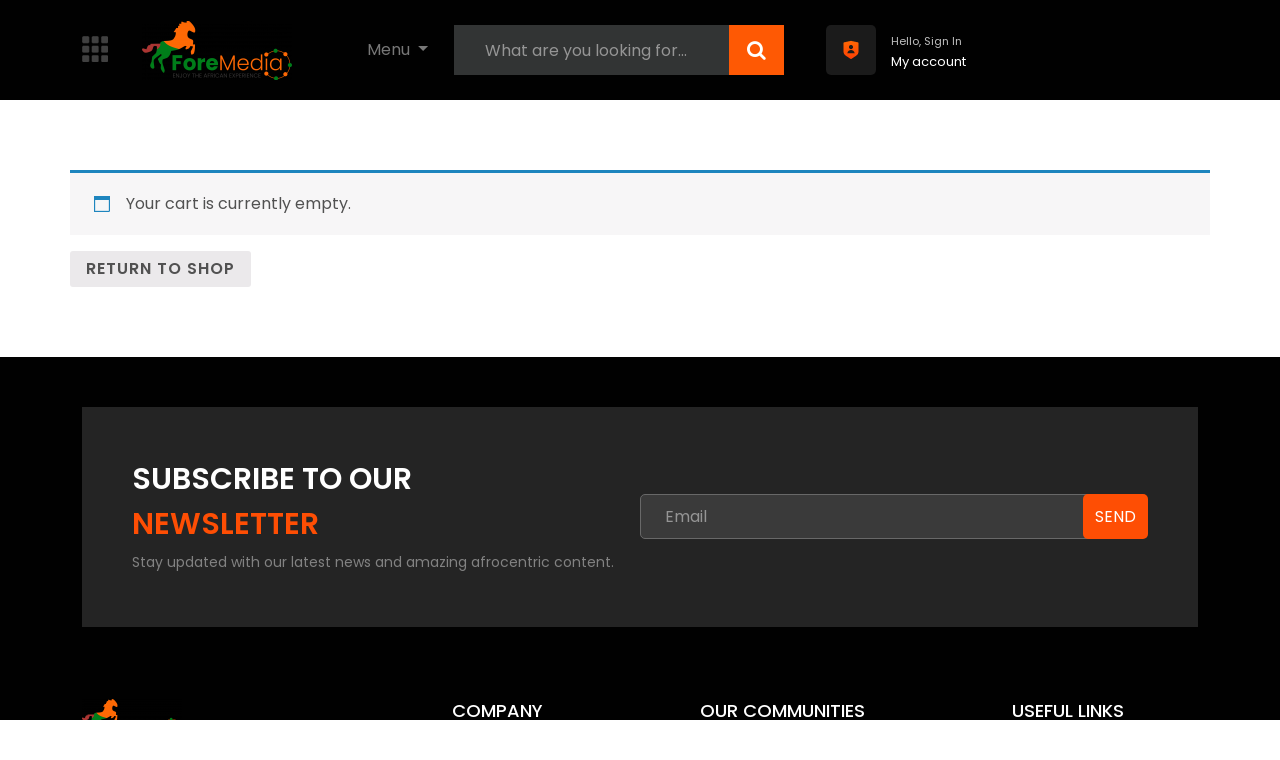

--- FILE ---
content_type: text/css
request_url: https://foremediagroup.com/studios/wp-content/themes/adforest-child/style.css?ver=6.4.7
body_size: 1747
content:
/*
Theme Name: adforest child
Description: Adforest classified, responsive, multi-purpose, corporate, business theme. It comes with 11 home variations with all necessary pages. Adforest theme filled with extra functionality of modern web technologies. The clean design with latest version of Bootstrap framework makes its fit for anywhere.
Author: Scripts Bundle
Theme URI: http://adforest.scriptsbundle.com/demos/
Author URI: http://scriptsbundle.com/
Version: 1.0.0
Template:     adforest
License: Themeforest Split Licence
License URI: https://themeforest.net/user/scriptsbundle/
Text Domain: adforest
Tags: featured-images, sticky-post, translation-ready
*/



.sidebar-with-footer .dash-ad-post{
	margin-top:0 !important;
}
.btn.btn-checkout {
display: none !important;
}
.fmg-global-header .search-icon {
    background-color: transparent !important;
    padding: 0px !important
}
.btn.btn-seach {
	background: #FE5904!important;
	border-color: #FE5904 !important;
	color: #fff !important;
	border-radius: 0% !important;
}
.iconify.icon-color1, .iconify.icon-color, svg.iconify.icon-color2 {
	color: #FE5904 !important;
}
.logo a img {
	padding: 7px 0px !important; 
}
.fmg-global-header .nav-open {
    padding: 0px 0px;
    position: static; 
}
.fmg-global-header input.form-control.rounded {
	border-radius: 0px !important;
}

/*  New CSS */
.dt-detaial-page{
	display:none;
}

.fmg-global-header {
	height: 100px;
	background: #010101;
	padding: 0% 2%;
	display: flex;
}
.fmg-global-header .sidenav a:hover {
    color: #FE4804 !important;
}
#mySidenav .menu-heading {
    font-size: 20px !important;
}
.fmg-global-header a:hover, a:focus {
     color: #FE4804 !important;
}
.fmg-global-header .dropdown-menu.dropdown-menu-dark.show {
    padding: 10px !important;
}
.fmg-global-header .btn.btn-seach i {
	color: #fff;
}
.fmg-global-header .btn.btn-seach {
	height: 50px;
	border-radius: 5px;
}
.fmg-global-header .search-icon i {
	display: block;
}
.fmg-global-header .my-cart.mini-cart, .my-heart, .my-sign {
	top: 0px;
}  
.fmg-global-header .my-sign {
	margin-right: 0px;
	position: static;
}
.fmg-global-header .my-heart {
	position: static;
}
.fmg-global-header .all_account-list {
	margin-top: 0px;
	justify-content: right;
	margin-left: 0px;
}
.fmg-global-header .fmg-svg-bg {
        background-color: #ffffff1a;
    border-radius: 5px;
    margin-right: 15px;
    height: 50px;
    width: 50px;
    display: flex;
    justify-content: center;
    align-items: center;
}
.fmg-global-header .my-heart span.favourite-count {
	background: linear-gradient(180deg, #FE6804 0%, #FE4004 100%);
	left: 36px;
	top: -10px;
}
.fmg-global-header a.cart-my, a.sign-my {
	font-size: 11px;
	white-space: nowrap;
}
.my-sign::before {
	display: none;
}
.my-heart::before {
	display: none;
}
.fmg-global-header .my-cart.mini-cart, .my-heart {
	margin-right: 10px !important; 
}
.fmg-global-header a.account-my {
    font-size: 13px;
    white-space: nowrap;
}

@media (max-width: 991px) {
	.fmg-global-header {
		height: 250px;
	}
	.fmg-logo-col {
		order: 1;
	}
	.fmg-search-col{
		order: 3;
	}
	.fmg-account-col{
		order: 2;
	}
	.fmg-mobile-scroller{
		order: 4;
	}
	.fmg-global-header .my-cart, .my-sign {
		position: static !important;
	}
	.my-heart {
		display: none;
	}
	.fmg-global-header .icon-search-head {
		margin-top: 0px !important;
	}
	.fmg-global-header .my-cart.mini-cart .fmg-mini-cart {
    display: none;
	}
	 
}

@media (max-width: 575px) {
	.fmg-global-header .all_account-list, .fmg-logo-col {
		justify-content: center !important;
	}
}

/* Menu Scroller in heder */
#fmg-sidemenu{
	display: flex;
	overflow-x: auto;
}
#fmg-sidemenu li {
	white-space: nowrap;
	padding: 12px 18px;
}
#fmg-sidemenu li a{
	color: white;
}
header #fmg-sidemenu::-webkit-scrollbar {
    display: none;
}
.fmg-global-header .my-heart{
	position: relative;
	top: 0px;
}

@media (max-width: 991px){
	.fmg-global-header .all_account-list{
	flex-direction: row-reverse;
}
	.fmg-global-header .my-cart.mini-cart, .my-cart.mini-cart .fmg-svg-bg{
		margin-right: 0px !important;
	}
	
	.fmg-signin-account{
		margin-right:12px;
	}
	.fmg-global-header .input-group.with-icon{
		margin-left:0px !important;
	}
}
@media (max-width: 575px){
	a.account-my{
	font-size: 10px;
   white-space: nowrap;
}
}
@media only screen and (min-width: 901px) and (max-width: 992px){
	header .search-icon {
    right: 0px ;
}
}

/* Today css */

/* WooCommerce Layouts CSS */

.mb-2, .my-2 {
    margin-bottom: 0.5rem!important;
}
.mb-4, .my-4 {
    margin-bottom: 1.5rem !important
}

.pl-2, .px-2 {
    padding-left: 0.5rem!important;
}
.cc-cat {
    column-count: 4;
}
.mb-2.inner__cc {
    page-break-inside: avoid;
    break-inside: avoid;
}
.product-item {
    position: relative;
}
.product-item-item{
    position: relative;
}
.product-item-item.fancy.fanciloop {
    border-radius: 10px;
    overflow: hidden;
}

.product-meta {
    position: absolute;
    bottom: 0px;
    left: 0px;
    color: #fff;
    width: 100%;
    background: #0000009e;
}

.product-image {
    position: relative;
}
.product-meta p {
    margin: 0px;
}
.product-image img:hover {
    transform: scale(1.1);
    transition: 0.5s;
}

.product-image {
    overflow: hidden;
}

.product-image img {
    transition: 0.5s;
}
    .product-item-item.grid img {
    height: 190px;
    width: 100%;
    object-fit: cover;
}
    .p-medta-inner {
    padding: 10px;
}
    p.p-title a,p.p-title a:hover {
    color: #fff;
        text-decoration:none;
        
}
.product-meta-about p {
    margin-bottom: 0px;
    color: #000;
    font-weight: 600;
}

.product-meta-about h3 {
    margin: 0px;
    color: #ff8100;
    font-size: 22px;
}

.product-meta-about a {
    color: #000;
    font-weight: 600;
    font-size: 15px;
}
.product-item-item.fancy img {
    height: 180px;
    width: 100%;
    object-fit: cover;
}
    @media (max-width:767px){
        .cc-cat {
    column-count: 2;
     }
        
    }
    @media (max-width:575px){
        .cc-cat {
    column-count: 1;
     }
        
    }

/* mansory layout css */


#mymansory-layout .mymansory-layout-item .inner__cc:nth-child(8n+1) img,
#mymansory-layout .mymansory-layout-item .inner__cc:nth-child(8n+4) img,
#mymansory-layout .mymansory-layout-item .inner__cc:nth-child(8n+5) img,
#mymansory-layout .mymansory-layout-item .inner__cc:nth-child(8n+8) img,
#mymansory-layout .mymansory-layout-item .inner__cc:nth-child(8n+2) img,
#mymansory-layout .mymansory-layout-item .inner__cc:nth-child(8n+3) img,
#mymansory-layout .mymansory-layout-item .inner__cc:nth-child(8n+6) img,
#mymansory-layout .mymansory-layout-item .inner__cc:nth-child(8n+7) img

{
    max-height: 220px;
    min-height: 220px;
    object-fit: cover;
    width: 100%;
}



@media only screen and (min-width: 768px) {

    #mymansory-layout .mymansory-layout-item {
        max-height: calc(620px + 0.5rem);
    }

	#mymansory-layout .mymansory-layout-item .inner__cc:nth-child(8n+1) img,
    #mymansory-layout .mymansory-layout-item .inner__cc:nth-child(8n+4) img,
    #mymansory-layout .mymansory-layout-item .inner__cc:nth-child(8n+5) img,
    #mymansory-layout .mymansory-layout-item .inner__cc:nth-child(8n+8) img

    {
        max-height: 220px;
        min-height: 220px;
        object-fit: cover;
        width: 100%;
    }

    #mymansory-layout .mymansory-layout-item .inner__cc:nth-child(8n+2) img,
    #mymansory-layout .mymansory-layout-item .inner__cc:nth-child(8n+3) img,
    #mymansory-layout .mymansory-layout-item .inner__cc:nth-child(8n+6) img,
    #mymansory-layout .mymansory-layout-item .inner__cc:nth-child(8n+7) img

    {
        max-height: 400px;        
        min-height: 400px;
        object-fit: cover;
        width: 100%;
    }
}

--- FILE ---
content_type: text/css
request_url: https://foremediagroup.com/studios/wp-content/themes/adforest/assests/css/adforest-main.css?ver=6.4.7
body_size: 2312
content:
html {
    height: 100%;
    width: 100%
}
body {
    background-color: #fff;
    font-family: 'Lato';
    line-height: 1.75em;
    font-size: 16px;
    font-weight: 400;
    color: #777777;
    text-rendering: optimizeLegibility;
    -webkit-font-smoothing: antialiased;
    -moz-osx-font-smoothing: grayscale;
    padding-right: 0!important;
    overflow-x: hidden;
}
body.in-case-head5 {
    padding-top: 82px;
}
html, body {
    overflow-x: hidden !important;
}
.bg-gray {
    background-color: #f0f0f0;
}
.bg-theme-dark {
    background-color: #000
}
.active{
    color:#ffc220;
}
h1, h2, h3, h4, h5, h6 {
    position: relative;
    margin: 0;
    text-rendering: optimizelegibility;
    text-decoration: none;
    font-weight: 700;
    color: #20292f
}
.btn-black:hover {
    background: #f70;
    border: 1px solid #f70;
    color: #fff
}
.btn:hover {
    color: #fff
}
.btn, btn:focus, button, button:focus {
    outline: 0
}
.bg-theme {
    background-color: #f70
}
a, b, div, li, ul {
    -webkit-tap-highlight-color: transparent;
    -webkit-tap-highlight-color: transparent;
}
a {
    outline: 0;
    cursor: pointer;
}

ul {
    list-style: none;
    padding: 0;
    margin: 0
}
object, video {
    min-height: 100%;
    min-width: 100%
}
b, strong {
    font-weight: 700;
    color: #20292f
}
[tabindex="-1"]:focus:not(:focus-visible) {
    outline: 0 !important;
}
a:not([href]), a:not([href]):hover {
    text-decoration: none;
}
a {
    color: #000;
    text-decoration: none;
}
a:hover, a:focus {
    color: #ffc220;
}
p {
    margin-bottom: 0
}
p:not(:last-child) {
    margin-bottom: 1rem
}
.active-a, active-a:focus {
    text-decoration: none;
    o-transition: all .3s ease-out;
    -ms-transition: all .3s ease-out;
    -moz-transition: all .3s ease-out;
    -webkit-transition: all .3s ease-out;
    transition: all .3s ease-out;
    color: #fff
}
.active-h:hover, active-h:focus {
    text-decoration: none;
    o-transition: all .3s ease-out;
    -ms-transition: all .3s ease-out;
    -moz-transition: all .3s ease-out;
    -webkit-transition: all .3s ease-out;
    transition: all .3s ease-out;
    color: #fff
}
.btn.focus, .btn:focus {
    outline: 0;
    box-shadow: none
}
.sonu-services .bg-theme.service-box {
    background-color: #f70
}
h1 {
    font-size: 36px
}
h2 {
    font-size: 24px
}
h3 {
    font-size: 20px
}
h4 {
    font-size: 16px
}
h5 {
    font-size: 14px;
    line-height: 1.6
}
h6 {
    font-size: 12px
}
.btn {
    border-radius: 0
}
.color-green {
    color:green;
}
.color-red {
    color:red;
} 
.post-excerpt .wp-block-button .wp-block-button__link, .post-excerpt .wp-block-search__button {
    padding: 12px 30px;
    background: #14377d;
    border: 1px solid #14377d;
    border-radius: 0;
    color: #fff;
    position: relative;
    text-transform: capitalize;
    font-weight: 700;
    -webkit-transition: all 150ms ease-out;
    -moz-transition: all 150ms ease-out;
    -o-transition: all 150ms ease-out;
    transition: all 150ms ease-out
}
.btn-outline {
    padding: 12px 30px;
    background-color: transparent;
    border: 1px solid #dcdfe6;
    color: #FF7700 ;
    position: relative;
    text-transform: capitalize;
    font-weight: 700;
    -webkit-transition: all 150ms ease-out;
    -moz-transition: all 150ms ease-out;
    -o-transition: all 150ms ease-out;
    transition: all 150ms ease-out
}
.btn-theme {
    background: #ffC220;
    padding: 10px 20px;
    border-radius: 5px;
    border-color: #ffC220;
    color: #000;
}
.btn-theme:hover {
    border: 1px solid #f3b511;
}
.btn-outline-custom
{
    padding: 10px 30px;
    background-color: transparent;
    border: 1px solid #ff7700;
    color: #ff7700;
    position: relative;
    text-transform: capitalize;
    font-weight: normal;
    -webkit-transition: all 150ms ease-out;
    -moz-transition: all 150ms ease-out;
    -o-transition: all 150ms ease-out;
    transition: all 150ms ease-out
}
.mygrid-type-3:hover .btn-outline-custom {
    background-color:#ff7700 ;
    color: #fff;
} 
.btn-verified {
    padding: 12px 30px;
    background: #32cc6f;
    border: 1px solid #32cc6f;
    color: #fff;
    position: relative;
    text-transform: capitalize;
    font-weight: 700;
    -webkit-transition: all 150ms ease-out;
    -moz-transition: all 150ms ease-out;
    -o-transition: all 150ms ease-out;
    transition: all 150ms ease-out
}
.btn-theme.active, .btn-theme:active, .btn-theme:focus, .btn-theme:hover, .open .dropdown-toggle.btn-theme {
    color: #000000;
}
a{
    color: #ffc220;
}

.btn-theme:active {

    transition-duration: 75ms
}
.btn-theme.active, .btn-theme:active, .open .dropdown-toggle.btn-theme {
    background-image: none
}
.profile-price-card {
    background-color: #fff !important;
}
.form-control:focus {
    color: #495057;
    background-color: #fff;
    border-color: #80bdff;
    outline: 0;
    box-shadow: 0 0 0 .2rem rgba(0, 123, 255, .25)
}
.form-control::-webkit-input-placeholder {
    color: #959595;
}
.form-control:-moz-placeholder {
    color: #959595;
}
.form-control::-moz-placeholder {
    color: #959595;
}
.form-control::placeholder {
    color: #959595;
}
.form-control:-ms-input-placeholder {
    color: #959595;
}
textarea.form-control {
    margin-bottom: 40px;
    border-radius: 0;
    
}
.btn-theme .badge {
    color: #f70;
    background-color: #fff
}
.modal-header
{
    background-color: #1b232f;
}
.modal-header h2.modal-title
{
    color: #fff;
}

button.close {
    float: right;
    font-size: 1.5rem;
    font-weight: 700;
    line-height: 1;
    color: #fff;
    text-shadow: 0 1px 0 #fff;
    opacity: .3;
    padding: 0;
    background-color: transparent;
    border: 0;
}
.modal-content {
    border:none;
}
.parsley-custom-error-message ,.parsley-required {
    color: #C31619 !important;
    font-size: 13px !important;
}
.loading {
    display: none;
    position: fixed;
    z-index: 9999999;
    height: 2em;
    width: 2em;
    overflow: show;
    margin: auto;
    top: 0;
    left: 0;
    bottom: 0;
    right: 0;
}
.loading:before {
    content: '';
    display: block;
    position: fixed;
    top: 0;
    left: 0;
    width: 100%;
    height: 100%;
    background-color: rgba(0,0,0,0.3);
}
.loading:not(:required):after {
    content: '';
    display: block;
    font-size: 10px;
    width: 1em;
    height: 1em;
    margin-top: -0.5em;
    -webkit-animation: spinner 1500ms infinite linear;
    -moz-animation: spinner 1500ms infinite linear;
    -ms-animation: spinner 1500ms infinite linear;
    -o-animation: spinner 1500ms infinite linear;
    animation: spinner 1500ms infinite linear;
    border-radius: 0.5em;
    -webkit-box-shadow: rgb(0 0 0 / 75%) 1.5em 0 0 0, rgb(0 0 0 / 75%) 1.1em 1.1em 0 0, rgb(0 0 0 / 75%) 0 1.5em 0 0, rgb(0 0 0 / 75%) -1.1em 1.1em 0 0, rgb(0 0 0 / 50%) -1.5em 0 0 0, rgb(0 0 0 / 50%) -1.1em -1.1em 0 0, rgb(0 0 0 / 75%) 0 -1.5em 0 0, rgb(0 0 0 / 75%) 1.1em -1.1em 0 0;
    box-shadow: rgb(0 0 0 / 75%) 1.5em 0 0 0, rgb(0 0 0 / 75%) 1.1em 1.1em 0 0, rgb(0 0 0 / 75%) 0 1.5em 0 0, rgb(0 0 0 / 75%) -1.1em 1.1em 0 0, rgb(0 0 0 / 75%) -1.5em 0 0 0, rgb(0 0 0 / 75%) -1.1em -1.1em 0 0, rgb(0 0 0 / 75%) 0 -1.5em 0 0, rgb(0 0 0 / 75%) 1.1em -1.1em 0 0;
}
.loading:not(:required) {
    font: 0/0 a;
    color: transparent;
    text-shadow: none;
    background-color: transparent;
    border: 0;
}
.color1{
color:#ffc220;
}
.review-content-item {
   /* border: 1px solid #d6d2d2; */
  padding: 15px;
  position: relative;
  width: 100%;
  margin-left: 20px;
  padding-bottom: 2px;
}
ul.review-emoji-list li {
    display: inline-block;
}   
.review-img img {
    border: 3px solid #e4e2e2;
    border-radius: 5px;
    width: 80px;
}
.review-content p{
    margin-bottom: 0;
}
.review-content {
    display: flex;
    width: 100%;
    margin-top: 20px;
}
ul.review-list li a.review-item {
    font-size: 18px;
}
.review-product {
    background: #e6e6e6;
    padding: 14px 30px;
    margin-top: 15px;
}
ul.review-list li {
    display: inline-block;
}
ul.review-list li a.review-item:before {
    content:"|";
    margin: auto 12px;
}
.review-content-item .review-reply {
    position: absolute;
    right: 30px;
}
.comment-img img {
    border: 3px solid #e4e2e2;
}
.review-comment {
    background: #fff;
    margin-left: 40px;
    padding: 20px;
    display: flex;
}
.comment-heading {
margin: auto 20px;
}
.review-emoji {
    margin-bottom: 17px;
}
.review-head h5{
    display: inline-block;
}
.reply_rating button.close{
    color: #000;
}
.no-display {
    display: none;
}
.margin-bottom-30 {
    
    margin-bottom: 30px;
}

.margin-top-10 {
    margin-top: 10px;
}


/* =WordPress Core
-------------------------------------------------------------- */
.alignnone {
    margin: 5px 20px 20px 0;
}

.aligncenter,
div.aligncenter {
    display: block;
    margin: 5px auto 5px auto;
}

.alignright {
    float:right;
    margin: 5px 0 20px 20px;
}

.alignleft {
    float: left;
    margin: 5px 20px 20px 0;
}

a img.alignright {
    float: right;
    margin: 5px 0 20px 20px;
}

a img.alignnone {
    margin: 5px 20px 20px 0;
}

a img.alignleft {
    float: left;
    margin: 5px 20px 20px 0;
}

a img.aligncenter {
    display: block;
    margin-left: auto;
    margin-right: auto;
}

.wp-caption {
    background: #fff;
    border: 1px solid #f0f0f0;
    max-width: 96%; /* Image does not overflow the content area */
    padding: 5px 3px 10px;
    text-align: center;
}

.wp-caption.alignnone {
    margin: 5px 20px 20px 0;
}

.wp-caption.alignleft {
    margin: 5px 20px 20px 0;
}

.wp-caption.alignright {
    margin: 5px 0 20px 20px;
}

.wp-caption img {
    border: 0 none;
    height: auto;
    margin: 0;
    max-width: 98.5%;
    padding: 0;
    width: auto;
}

.wp-caption p.wp-caption-text {
    font-size: 11px;
    line-height: 17px;
    margin: 0;
    padding: 0 4px 5px;
}

/* Text meant only for screen readers. */
.screen-reader-text {
	border: 0;
	clip: rect(1px, 1px, 1px, 1px);
	clip-path: inset(50%);
	height: 1px;
	margin: -1px;
	overflow: hidden;
	padding: 0;
	position: absolute !important;
	width: 1px;
	word-wrap: normal !important; /* Many screen reader and browser combinations announce broken words as they would appear visually. */
}

.screen-reader-text:focus {
	background-color: #eee;
	clip: auto !important;
	clip-path: none;
	color: #444;
	display: block;
	font-size: 1em;
	height: auto;
	left: 5px;
	line-height: normal;
	padding: 15px 23px 14px;
	text-decoration: none;
	top: 5px;
	width: auto;
	z-index: 100000;
	/* Above WP toolbar. */
}
.gallery-caption {
    
}
.bypostauthor{
    
}

--- FILE ---
content_type: text/css
request_url: https://foremediagroup.com/studios/wp-content/themes/adforest/assests/css/adforest-style.css?ver=6.4.7
body_size: 63535
content:
.card-img-top {
    border-radius: 0.6rem 0rem 0rem 0.6rem !important;
}
/* Preloader */
#loader-wrapper {
    position: fixed;
    top: 0;
    left: 0;
    width: 100%;
    height: 100%;
    z-index: 1000;
}
.detail-page .detail-product-search .widget.woocommerce.widget_product_search
{
 padding:15px;
}
#loader {
    display: block;
    position: relative;
    left: 50%;
    top: 50%;
    width: 150px;
    height: 150px;
    margin: -75px 0 0 -75px;
    border-radius: 50%;
    border: 3px solid transparent;
    border-top-color: #3498db;
    -webkit-animation: spin 2s linear infinite;
    animation: spin 2s linear infinite;
    z-index: 1001;
}
#loader:before {
    content: "";
    position: absolute;
    top: 5px;
    left: 5px;
    right: 5px;
    bottom: 5px;
    border-radius: 50%;
    border: 3px solid transparent;
    border-top-color: #e74c3c;
    -webkit-animation: spin 3s linear infinite;
    animation: spin 3s linear infinite; 
}
#loader:after {
    content: "";
    position: absolute;
    top: 15px;
    left: 15px;
    right: 15px;
    bottom: 15px;
    border-radius: 50%;
    border: 3px solid transparent;
    border-top-color: #f9c922;
    -webkit-animation: spin 1.5s linear infinite;
    animation: spin 1.5s linear infinite;
}
@-webkit-keyframes spin 
{ 
0% 
{ 
-webkit-transform: rotate(0deg); 
-ms-transform: rotate(0deg); 
transform: rotate(0deg); 
} 
100% { 
-webkit-transform: rotate(360deg); 
-ms-transform: rotate(360deg); 
transform: rotate(360deg);
}
}
@keyframes spin {
0% 
{
-webkit-transform: rotate(0deg);
-ms-transform: rotate(0deg);
transform: rotate(0deg);
} 
100% 
{
-webkit-transform: rotate(360deg);
-ms-transform: rotate(360deg);
transform: rotate(360deg);
}
}
#loader-wrapper .loader-section {
    position: fixed;
    top: 0;
    width: 51%;
    height: 100%;
    background: #222222;
    z-index: 1000;
    -webkit-transform: translateX(0);
    -ms-transform: translateX(0);
    transform: translateX(0);
}
#loader-wrapper .loader-section.section-left 
{
left: 0;
}
#loader-wrapper .loader-section.section-right 
{
right: 0;
}
.loading {
    /* display: none; */
    position: fixed;
    z-index: 99999;
    height: 2em;
    width: 2em;
    overflow: show;
    margin: auto;
    top: 0;
    left: 0;
    bottom: 0;
    right: 0;
}
/* Transparent Overlay */
 .loading:before {
     content: '';
     display: block;
     position: fixed;
     top: 0;
     left: 0;
     width: 100%;
     height: 100%;
     background-color: rgba(0,0,0,0.3);
}
/* :not(:required) hides these rules from IE9 and below */
 .loading:not(:required) {
     font: 0/0 a;
     color: transparent;
     text-shadow: none;
     background-color: transparent;
     border: 0;
}
 .loading:not(:required):after {
     content: '';
     display: block;
     font-size: 10px;
     width: 1em;
     height: 1em;
     margin-top: -0.5em;
     -webkit-animation: spinner 1500ms infinite linear;
     -moz-animation: spinner 1500ms infinite linear;
     -ms-animation: spinner 1500ms infinite linear;
     -o-animation: spinner 1500ms infinite linear;
     animation: spinner 1500ms infinite linear;
     border-radius: 0.5em;
     -webkit-box-shadow: rgba(0, 0, 0, 0.75) 1.5em 0 0 0, rgba(0, 0, 0, 0.75) 1.1em 1.1em 0 0, rgba(0, 0, 0, 0.75) 0 1.5em 0 0, rgba(0, 0, 0, 0.75) -1.1em 1.1em 0 0, rgba(0, 0, 0, 0.5) -1.5em 0 0 0, rgba(0, 0, 0, 0.5) -1.1em -1.1em 0 0, rgba(0, 0, 0, 0.75) 0 -1.5em 0 0, rgba(0, 0, 0, 0.75) 1.1em -1.1em 0 0;box-shadow: rgba(0, 0, 0, 0.75) 1.5em 0 0 0, rgba(0, 0, 0, 0.75) 1.1em 1.1em 0 0, rgba(0, 0, 0, 0.75) 0 1.5em 0 0, rgba(0, 0, 0, 0.75) -1.1em 1.1em 0 0, rgba(0, 0, 0, 0.75) -1.5em 0 0 0, rgba(0, 0, 0, 0.75) -1.1em -1.1em 0 0, rgba(0, 0, 0, 0.75) 0 -1.5em 0 0, rgba(0, 0, 0, 0.75) 1.1em -1.1em 0 0;}
/* Animation */
 @-webkit-keyframes spinner {0% {-webkit-transform: rotate(0deg);-moz-transform: rotate(0deg);-ms-transform: rotate(0deg);-o-transform: rotate(0deg);transform: rotate(0deg);}100% {-webkit-transform: rotate(360deg);-moz-transform: rotate(360deg);-ms-transform: rotate(360deg);-o-transform: rotate(360deg);transform: rotate(360deg);}}
 @-moz-keyframes spinner {0% {-webkit-transform: rotate(0deg);-moz-transform: rotate(0deg);-ms-transform: rotate(0deg);-o-transform: rotate(0deg);transform: rotate(0deg);}100% {-webkit-transform: rotate(360deg);-moz-transform: rotate(360deg);-ms-transform: rotate(360deg);-o-transform: rotate(360deg);transform: rotate(360deg);}}
 @-o-keyframes spinner {0% {-webkit-transform: rotate(0deg);-moz-transform: rotate(0deg);-ms-transform: rotate(0deg);-o-transform: rotate(0deg);transform: rotate(0deg);}100% {-webkit-transform: rotate(360deg);-moz-transform: rotate(360deg);-ms-transform: rotate(360deg);-o-transform: rotate(360deg);transform: rotate(360deg);}}
 @keyframes spinner {0% {-webkit-transform: rotate(0deg);-moz-transform: rotate(0deg);-ms-transform: rotate(0deg);-o-transform: rotate(0deg);transform: rotate(0deg);}100% {-webkit-transform: rotate(360deg);-moz-transform: rotate(360deg);-ms-transform: rotate(360deg);-o-transform: rotate(360deg);transform: rotate(360deg);}}

/* Loaded */
.loaded #loader-wrapper .loader-section.section-left {
    -webkit-transform: translateX(-100%);
    -ms-transform: translateX(-100%);
    transform: translateX(-100%);
    -webkit-transition: all 0.7s 0.3s cubic-bezier(0.645, 0.045, 0.355, 1.000);
    transition: all 0.7s 0.3s cubic-bezier(0.645, 0.045, 0.355, 1.000);
}
.loaded #loader-wrapper .loader-section.section-right {
    -webkit-transform: translateX(100%);
    -ms-transform: translateX(100%);
    transform: translateX(100%);
    -webkit-transition: all 0.7s 0.3s cubic-bezier(0.645, 0.045, 0.355, 1.000);
    transition: all 0.7s 0.3s cubic-bezier(0.645, 0.045, 0.355, 1.000);
}
.loaded #loader {
    opacity: 0;
    -webkit-transition: all 0.3s ease-out;
    transition: all 0.3s ease-out;
}
.loaded #loader-wrapper {
    visibility: hidden;
    -webkit-transform: translateY(-100%);
    -ms-transform: translateY(-100%);
    transform: translateY(-100%);
    -webkit-transition: all 0.3s 1s ease-out;
    transition: all 0.3s 1s ease-out;
}
span.adforest-search-spinner i {
    animation: spinner 1500ms infinite linear;
}
.adforest-search-spinner {
    position: absolute;
    top: 10px;
    right: 10px;
}
/* JavaScript Turned Off */
.no-js #loader-wrapper {display: none;}
.no-js h1 {color: #222222;}
#loadMore {
    transition: all 600ms ease-in-out;
    -webkit-transition: all 600ms ease-in-out;
    -moz-transition: all 600ms ease-in-out;
    -o-transition: all 600ms ease-in-out;
}
.sugar-hero .new-select-categories .pac-target-input {
    height: 55px;
    border-radius: 0;
}
.heart-icons-1 i {
    color: #242424;
}
.heart-icons-1 i:hover {
    color: red;
}
.heart-icons-1 .ad-favourited i:hover {
    color: red;
}
.contact-us-section .form-control {
    padding: 15px 20px;   
}
.heart-icons-1 {
    position: absolute;
    top: 15px;
    right: 20px;
    background: #fff;
    width: 30px;
    height: 30px;
    line-height: 2;
    text-align: center;
    border-radius: 50%;	
}
.widget.my-quicklinks ul li {
    display: block;
}
 .adforest-owner-text  p  
{
color:red;
}
.fr-address_star {
    display: flex;
    justify-content: space-between;
    align-items: center;
}
#hero_product_slider
{
  padding-top:80px;
}
.found-listing-head p{
    margin-top:-5px;
    width : 70%;
    color:#919191;
    margin-bottom:10px;
}
.btn-detailing {
    background: #f5f5f5;
    padding: 8px 18px;
    font-weight: 500;
    border-radius: 5px;
    border: 1px solid #f4f4f4;
    color: #242424;
    font-size: 14px;
}
.detail-list span
{
 color:#777;
}
.detail-list .rating-animate .rating-stars .filled-stars span.star i {
    color: #ffc220;
}
.ad-detail-2-details .review-content-item,
.detail-list .review-content-item {
    margin-bottom: 30px;
}
.aln-img {
    position: absolute;
    bottom: 22px;
    left: 30px;
    z-index : 1;
}
.product-main-heading {
    padding: 10px;
    margin-top: 10px;
}
.product-main-heading .product-heading{
    padding: 0;
}

.product-main-heading .product-heading h3{
    color: #ffc220;
}
.star-shining {
    position: absolute;
    right: 20px;
}
.overlay-feature .star-shining {
    position: absolute;
    right: 5px;
    bottom: 0;
    padding: 20px;
    z-index:1;
}
.found-adforest-sorting ul.found-sort-item li a {
    color: #242424;
}
.star-shining img {
    width: 34px;
    height: 34px;
}
.feature-img-content .overlay-feature .star-shining i {
    font-size: 20px;
    color: #fff;
    cursor: pointer;
}
.product-heading p {
    color: #919191;
    margin-bottom: 10px;
}
.product-heading h4 {
    color: #ffc220;
    line-height: 1;
}
.detail-btn {
    position: absolute;
    right: 30px;
    bottom: 27px;
}
.detail-btn a {
    border: 1px solid #eee;
    background: #fff;
    color: #242424;
    padding: 8px 18px;
    font-size: 14px;
    border-radius: 8px;
    text-decoration: none;
}
.car-property {
    border-radius: 0.6rem;
    box-shadow: 0 4px 8px 0 rgb(0 0 0 / 12%), 0 2px 4px 0 rgb(0 0 0 / 8%);
    transition: 0.5s;
}
.aln-img img {
    border-radius: 50%!important;
    min-height: 40px !important;
    width: 40px !important;
    position:absolute;
    z-index:1;
}
.aln-img span a{
 color:#ffffff;
}
.aln-img span {
    background: rgba(255,255,255,0.2);
    color: #fff;
    border-radius: 0px 15px 15px 0px;
    padding: 6px 18px;
    font-size: 12px;
    margin-left: 30px;
    position: relative;
    top: 5px;
}
.gp-great-product figure.great-product:hover {
    background: #fff;
    transition: 0.8s;
    box-shadow: 0 4px 8px 0 rgb(0 0 0 / 12%), 0 2px 4px 0 rgb(0 0 0 / 8%);
}
.gp-great-product figure.great-product {
    transition: 0.8s;
}
.great-product-herro:after {
    content: "";
    background-image: url(https://adforest-pro.scriptsbundle.com/wp-content/uploads/2021/07/prodcut-bg-shadow.png);
    background-size: cover;
    background-repeat: no-repeat;
    height: 36%;
    width: 100%;
    opacity:0.8;
    border-radius: 0 0 0 8px;
    position: absolute;
    bottom: -1px;
    left: 0;
}
a.the-beat-chaff {
    font-size: 20px;
    color: #242424;
    text-decoration: none;
    font-weight: 700;
}
.detail-btn a:hover {
    border: 1px solid #ffc220;
    background: #ffc220;
    color: #fff;
}
.product-heading h2 {
    margin-top: -5px;
    margin-bottom: 4px;
    width: max-content;
}
span.address-tiem {
    color: #777777;
    font-size: 16px;
}
.tooltip1 .tooltiptext {
    visibility: hidden;
    width: 100px;
    background-color: black;
    color: #fff;
    text-align: center;
    font-size: 14px;
    border-radius: 6px;
    padding: 0px 0px;
    transition:0.8s;
    position: absolute;
    right: -38px;
    top: -40px;
    z-index: 1;
}
.great-product-content .tooltip1 .tooltiptext {
    right: -38px;
 }
.nothing-found h3 {
    font-family: Poppins;
    line-height: 36px;
    font-weight: 500;
    font-style: normal;
    color: #000000;
    font-size: 26px;
    font-display: swap;
}
.nothing-found img {
    width: 150px;
}
.nothing-found.white {
    background-color: #FFF;
    box-shadow: 1px 0px 20px rgb(0 0 0 / 7%);
}
.nothing-found {
    display: -webkit-box;
    display: -moz-box;
    display: -ms-flexbox;
    display: -webkit-flex;
    display: flex;
    align-items: center;
    justify-content: center;
    padding: 40px 0;
    flex-direction: column;
    background-color: #f4f6f9;
    border-radius: 4px;
    height: 400px;
    margin-bottom: 30px;
}
.overlay-feature .tooltip1 .tooltiptext{
    right: -15px;
    top: -25px;
}
.sb-list .overlay-feature .tooltip1 .tooltiptext{
    right: -25px;
    top: -35px;
}
.tooltip1:hover .tooltiptext {
    visibility: visible;
}
.bs-example {
    margin-top: 30px;
}
.great-pro-head p{
    margin-bottom: 20px;
}
ul.child-list-item {
    display: flex;
    align-items: center;
    flex-direction: row;
    justify-content: space-between;
    list-style: none;
}
.furnit-item {
    width: 55px;
    height: 55px;
    border-radius: 50%;
    text-align: center;
    background:#1a1a1a;
}
button.btn-ads:before {
    position: absolute;
    content: "";
    left: -21px;
    bottom: 5px;
    border-style: solid;
    transition: 0.8s;
    border-width: 10px 10px 10px 10px;
    border-color: #191919 transparent transparent transparent;
    transition-duration: 0.3s;
    transform: rotate(90deg);
}
.star-shining span.tooltiptext:before {
    position: absolute;
    content: "";
    right: 35px;
    bottom: -20px;
    border-style: solid;
    border-width: 10px 10px 10px 10px;
    border-color: #000000 transparent transparent transparent;
    transform: rotate(0deg);
}
.furnit-item img {
    position: relative;
    top: 12px;
    width:28px;
    height:28px;
}
ul.list-group.list-group-flush li.list-group-item {
    border-bottom: 1px solid #191919;
}
span.span-furniture {
    position: absolute;
    top: 24px;
    left: 100px;
    color: #fff;
}
.btn-ads {
    background: #191919;
    border: 1px solid #191919;
    padding: 0px 10px;
    font-size: 13px;
    border-radius: 3px;
    color: #717171;
    position:relative;
}
ul.list-group.list-group-flush li {
    padding: 7px;
    background-color: #242424;
}
.main-categories {
    font-size: 20px;
    font-weight: 700;
    color: #ffffff;
    background: #1a1a1a!important;
    padding: 20px;
    border-radius: 5px 5px 0px 0px !important;
}
.card.categories {
    margin-top: 40px;
    width: 23rem;
    border:0;
}
.work-num {
    background: #ff1e38;
    width: 55px;
    height: 55px;
    text-align: center;
    border-radius: 50%;
    color: #fff;
    line-height: 3.3;
    margin-bottom: 10px;
}
.doted-bg
{
position:relative;
z-index:1;
}
.account-head {
    padding: 50px 40px;
}
.account-head p {
    margin-bottom: 0;
}
.bg-icon img {
    position: absolute;
    top: 0;
    right: 0;
    padding: 20px;
}
.work-numi {
    background: #7001d3;
    border-radius: 50%;
    height: 55px;
    width: 55px;
    color: #fff;
    margin-bottom: 10px;
    text-align: center;
    line-height: 3.5;
    margin: auto;
    margin-bottom: 10px;
}
.work-numi:before {
    content: "";
    background: url(https://adforest-pro.scriptsbundle.com/wp-content/themes/adforest-pro/images/blue126.png);
    height: 100%;
    width: 100%;
    margin-left: -14px;
    z-index:-1;
    position: absolute;
    top: -7px;
    background-repeat: no-repeat;
}
.work-numb:before {
    content: "";
    background: url(https://adforest-pro.scriptsbundle.com/wp-content/themes/adforest-pro/images/pink124.png);
    height: 100%;
    width: 100%;
    margin-left: -18px;
    z-index:-1;   
    position: absolute;
    top: -5px;
    background-repeat: no-repeat;
}
.work-num:before {
    content: "";
    background: url(https://adforest-pro.scriptsbundle.com/wp-content/themes/adforest-pro/images/red125.png);
    height: 100%;
    width: 100%;
    z-index:-1;
    position: absolute;
    left: 0;
    top: -5px;
    background-repeat: no-repeat;
}
.work-numb {
    background: #ff7225;
    width: 55px;
    height: 55px;
    text-align: center;
    color: #fff;
    line-height: 3.3;
    border-radius: 50%;
    margin-left: auto;
    margin-bottom: 10px;
}
.card-body.sell-your p{
    margin-bottom: 0;
}
.bg-icon img {
    width: 38%;
}
.bg-icon2 img {
    width: 38%;
}
.card.see-work {
    border-radius: 0;
    border: 0;
}
.card.see-working {
    border-radius: 0;
    border: 0;
}
.row.wrap-pad {
    border: 1px solid rgba(0, 0, 0, 0.125);
}
.card.see-work {
    border-radius: 0;
    border: 0;
    border-right: 1px solid rgba(0, 0, 0, 0.125);
}
.see-it-work h2 {
    margin-bottom: 0;
}
.see-it-work {
    text-align: center;
    margin-bottom: 50px;
}
section.how-its-work {
    padding: 0px 0px 70px;
   display:none;
}
.bg-icon3 img {
    width: 38%;
}
.bg-icon-3 {
    position: absolute;
    top: 10px;
}
.sell-your {
    text-align: right;
    padding: 50px 40px;
}
.bg-icon-2 {
    position: absolute;
    bottom: 20px;
    right: 20px;
}
.work-section-content {
    border: 1px solid #eee;
    padding: 40px 31px;
}
.icon-img img {
    width: 100%;
    width: 100px;
    margin: -20px auto;
}

.product-front img {
    width: 100%;
    border-radius: 0px 8px 0px 0px;
}
span.product_price {
    float: right;
}
.stats {
    background-color: #fff;
    padding: 20px;
}
.tooltip2 .tooltiptext {
    visibility: hidden;
    width: 100px;
    background-color: black;
    color: #fff;
    text-align: center;
    font-size: 14px;
    border-radius: 6px;
    padding: 3px 0px;
    position: absolute;
    right: 1px;
    top: 3px;
    z-index: 1;
}
.tooltip2:hover .tooltiptext {
    visibility: visible;
}
.gp-great-product {
    padding: 80px 0px;
}
.gp-great-product .great-product-content p {
    margin-bottom: 5px;
    line-height: 1.6;
    color: #919191;
    width: 100%;
}
input
{
outline:0;
}
.oerlay-img {
    position: absolute;
    top: 0;
    height: 81.5%;
    width: 100%;
    background: rgba(0,0,0,0.3);
    border-radius: 0px 10px 0px 0px;
}
.product-card:hover {
    transition: 1.5s;
}
.product-card:hover {
    transform: scale(0.95);
}
.feature-heart-icon {
    position: absolute;
    top: 20px;
    right: 40px;
    background: #fff;
    width: 30px;
    line-height: 2;
    text-align: center;
    height: 30px;
    border-radius: 50%;
}
.feature-heart-icon i:hover {
    color:red
}
.feature-pro-head {
    position: absolute;
    bottom: 71px;
    left: 15px;
}
.feature-pro-head h3 {
    color: #ffc220;
}
.feature-pro-head h5 {
    color: #fff;
}

.red-white-star {
    border-width: 22px;
    border-style: solid;
    border-color: #bf0820 transparent transparent #bf0820;
    position: absolute;
    top: 0px;
    left: 0px;
}
.product-card {
    position: relative;
    transition: 1.5s;
    margin-bottom: 30px;
}

.feature-head h2{
    margin-bottom: 0px;
}
section.get-app {
    background-size: cover;
    background-repeat: no-repeat;
    padding: 80px 0;
    height: 475px;
}
.chose-catgory-heading h2 {
    font-size: 25px;
    font-weight: 500;
}
.basic-information-heading .form-section span.select2.select2-container.select2-container--default {
    margin-bottom: 10px;
}
.form-group.cats-dropdown label.control-label {
    margin-bottom: 10px;
}
input#save_email {
    position: absolute;
    right: 24px;
    padding: 10px 20px;
    border-radius: 5px;
}
.will-never input#sb_email {
    background: #ffffff;
    width: 90%;
    border: 1px solid #ffffff;
    border-radius: 5px;
    padding: 10px 15px;
    position: relative;
}
.will-never form {
    position: relative;
    margin-top:24px;
}
.feature-img-content:after {
    content: "";
    background-image: url(https://adforest-pro.scriptsbundle.com/wp-content/uploads/2021/07/prodcut-bg-shadow.png);
    background-size: cover;
    background-repeat: no-repeat;
    height: 100%;
    width: 100%;
    /*opacity: 0.8;*/
    border-radius: 0 0 5px 5px;
    position: absolute;
    bottom: -1px;
    left: 0;
}	
.bottom-left p {
    margin-bottom: 0px;
    color: #ffffff;
    z-index: 1;
}
.great-product-content span i {
    margin-right: 5px;
    color:#777;
}
.great-product-content span {
    color:#777;
    font-size:15px;
}
#clients {
    display: block;
    margin-left: auto;
    margin-right: auto;
}

#clients .clients-wrap {
    display: block;
    width: 95%;
    margin: 0 auto;
    overflow: hidden;
	}
.home-category-slider .category-slider {
    z-index: 0;
}
#clients .clients-wrap ul {
    display: block;
    list-style: none;
    position: relative;
    margin-left: auto;
    margin-right: auto;
}

#clients .clients-wrap ul li {
    display: block;
    float: left;
    position: relative;
    width: 220px;
    height: 100px;
    line-height: 100px;
    text-align: center;
}
#clients .clients-wrap ul li img {
    vertical-align: middle;
    max-width: 100%;
    max-height: 100%;
    -webkit-transition: 0 linear left;
    -moz-transition: 0 linear left;
    transition: 0 linear left;
    -ms-filter:"progid:DXImageTransform.Microsoft.Alpha(Opacity=65)";
    filter: alpha(opacity=65); 
    opacity: 0.65;
}
#clients .clients-wrap ul li img:hover {
    -ms-filter:"progid:DXImageTransform.Microsoft.Alpha(Opacity=100)";
    filter: alpha(opacity=100); 
    opacity: 1.0;
}

ul.free-shipping-1 li {
    display: inline-block;
    padding: 0px 5px;
}
li.fre-ship {
    margin-top: -23px!important;
    position: relative;
    top: -18px;
}
.client-adfor {
    background-size: cover;
    border-bottom: 1px solid #eee;
    background-color: #f3f3f3;
}
.sb-modern-sale {
    position: relative;
}
.sb-modern-sale img {
    width: 108px;
    height: 45px;
    position: absolute;
    z-index: 2;
    right: 0px;
}
.sb-modern-sale .sale-text {
    position: absolute;
    font-size: 24px;
    color: #fff;
    text-transform: uppercase;
    z-index: 3;
    right: 27px;
    top: 4px;
    font-weight: bold;
}
.pg-new .source-content ul li {
    font-size: 18px;
    line-height: 40px;
    color: #777777;
}
.search-bg {
    height: 800px;
    position: relative;
    overflow: hidden;
    z-index:0;
}
.header-shadow-wrapper{
    display: none;
}
.clasfied-head {
    text-align: center;
    position: relative;
    vertical-align: middle;
    text-align: center;
    padding-top: 200px;
}
ul.dropdown-user-login li a {
    color: #fff;
}
.clasfied-head h1 {
    color: #fff;
    font-size: 65px;
    margin-top: 20px;
    line-height:60px;
    font-weight:700;	
    margin-bottom: 55px;
}
.clasfied-head div#client-logos {
    margin-top: 85px;
}
.sb-header.header-transparent.header-shadow.viewport-lg.header-transparent-on {
    /*border-bottom: 1px solid;*/
}
.sb-header.sb-header-5 {
    border-bottom: 1px solid;
}
.clasfied-head span {

    font-size: 20px;
}
.reguler-label{
    color : #fff;
}
.s013 {
    display: -ms-flexbox;
    display: flex;
    -ms-flex-pack: center;
    width: 72%;
    -ms-flex-align: center;
    align-items: center;
    background: rgba(255,255,255,0.3);
    background-position-x: 0%;
    background-position-y: 0%;
    background-size: auto;
    background-size: cover;
    background-position: center center;
    padding: 15px;
    border-radius: 8px;
    margin: 0 auto;
}
.s013 form {
    width: 100%;
    max-width: 914px;
    margin: 0;
}
.s013 form .inner-form {
    display: -ms-flexbox;
    display: flex;
    -ms-flex-pack: justify;
    justify-content: space-between;
    background: #fff;
    padding: 0px 5px;
    border-radius: 8px;
}
.s013 form .inner-form .left {
    -ms-flex-positive: 1;
    flex-grow: 1;
    display: -ms-flexbox;
    display: flex;
}
.blog-sidebar  .widget.widget-content  ul  { border: 1px solid #eee;  }


.blog-sidebar  .widget.widget-content  ul li  { padding: 15px 16px;
    border-bottom: 1px solid #eee;}
.s013 form .inner-form .input-wrap.first {
    -ms-flex-positive: 1;
    flex-grow: 1;
    border-radius: 3px 0 0 3px;
}
.s013 form .inner-form .input-wrap {
    background: #fff;
    height: 80px;
    position: relative;
    padding: 20px 25px 20px 65px;
}
.input-field.first {
    margin-top: -10px;
}
.s013 form .inner-form .input-wrap.second {
    width: 50%;
    border-radius: 0 3px 3px 0;
    border-left: 1px solid #e5e5e5;
}
.input-field.second {
    margin-top: -10px;
}
.s013 form .inner-form .input-wrap .input-field label {
    font-size: 18px;
    display: block;
    color: #242424;
    float: left;
}
i.fa.fa-search.search-icon-1 {
    position: absolute;
    left: 10px;
    top:20px;
    color: #242424;
    background: #fffae7;
    width: 40px;
    height: 40px;
    border-radius: 50%;
    line-height: 2.5;
}
.s013 form .inner-form .input-wrap .input-field input {
    font-size: 16px;
    color: #333;
    background: transparent;
    width: 100%;
    outline:0;
    border: 0;
    padding: 0px 0;
}
.location-select {
    position: absolute;
    left: 0;
    margin: 8px 10px;
    color: #242424;
    background: #fffae7;
    width: 40px;
    height: 40px;
    border-radius: 50%;
    line-height: 2.5 !important;
}





.slick-prev, .slick-next {
    position: absolute;
    top: 135%;
    font-size: 1.8rem;
}

.slick-prev {
    left: 0;
}

.slick-next {
    right: 0;
}

.slick-slider {
    position: relative;
    display: block;
    box-sizing: border-box;
    -webkit-user-select: none;
    -moz-user-select: none;
    -ms-user-select: none;
    user-select: none;
    -webkit-touch-callout: none;
    -khtml-user-select: none;
    -ms-touch-action: pan-y;
    touch-action: pan-y;
    -webkit-tap-highlight-color: transparent;
}

.slick-list {
    position: relative;
    display: block;
    overflow: hidden;
    margin: 0;
    padding: 0;
}

.slick-list:focus {
    outline: none;
}

.slick-list.dragging {
    cursor: pointer;
    cursor: hand;
}

.slick-slider .slick-track,
.slick-slider .slick-list {
    -webkit-transform: translate3d(0, 0, 0);
    -moz-transform: translate3d(0, 0, 0);
    -ms-transform: translate3d(0, 0, 0);
    -o-transform: translate3d(0, 0, 0);
    transform: translate3d(0, 0, 0);
}

.slick-track {
    position: relative;
    top: 0;
    left: 0;
    display: block;
}

.slick-track:before,
.slick-track:after {
    display: table;
    content: '';
}

.slick-track:after {
    clear: both;
}

.slick-loading .slick-track {
    visibility: hidden;
}

.slick-slide {
    display: none;
    float: left;
    height: 100%;
    min-height: 1px;
}

[dir='rtl'] .slick-slide {
    float: right;
}

.slick-slide img {
    display: block;
}

.slick-slide.slick-loading img {
    display: none;
}

.slick-slide.dragging img {
    pointer-events: none;
}
.slick-initialized .slick-slide {
    display: block;
}
.slick-loading .slick-slide {
    visibility: hidden;
}
.slick-vertical .slick-slide {
    display: block;
    height: auto;
    border: 1px solid transparent;
}

.slick-arrow.slick-hidden {
    display: none;
}

.slide {
    transition: filter .4s;
    margin: 0px 40px;
}
.slick-prev {
    left: 0;
}
.slick-prev, .slick-next {
    position: absolute;
    top: 35%;
    font-size: 1.8rem;
}
ul.list-sign-in li {
    display: inline-block;
    padding: 24px 10px;
}
.sticky ul.list-sign-in li {
    display: inline-block;
    padding: 12px 10px;
}
.list-sign-in a.sign-up-line::before {
    content: "/";
    position: absolute;
    margin: auto -12px;
}
ul.list-sign-in .login-me a, ul.list-sign-in .register-me a {
    font-weight:500;
    color: #242424;
    font-size: 15px;
}
.search-bg:after {
    content: "";
    border-bottom: 1px solid #eeeeee;
    width: 100%;
    height: 100%;
    opacity: 0.3;
    position: absolute;
    bottom: 135px;
    z-index:-1;
}
/*---------------------------
----------------------------*/
.dropdown-user-login{
    display: none;
}
ul.dropdown-user-login li {
    padding: 5px 10px !important;
}

a.menu-item {
    color: #fff;
}
a.login-user img{
    border-radius: 50%;
    width: 35px;
    height: 35px;
    border:3px solid #fff;
    margin-top: -5px;
}
.sb-header.sb-header-7.sticky ul.dropdown-user-login {
    margin: 18px auto;
}
.sb-header.sb-header-9 ul.dropdown-user-login {
    margin: 18px -65px;
}
.sb-header.sb-header-5.sticky .sign-in-up,
.sb-header.sb-header-5 .sign-in-up {
    margin-top: 5px;
}
.sb-header.sb-header-7 ul.dropdown-user-login {
    position: absolute;
    right: 0;
}
ul.dropdown-user-login {
    position: absolute;
    z-index: 1000;
    background: #242424;
    margin: 25px auto;
    padding: 20px;
    width: 200px;
    border-top:3px solid #ffc220;
}
.sb-header.sb-header-5 ul.dropdown-user-login {
      margin: 22px auto;
}
ul.dropdown-user-login li i {
    margin-right: 5px !important;
    background: transparent !important;
    border: 0 !important;
}
.s013  .select2-container--default .select2-selection--single {
    background-color: transparent; 
    border: 0;
    outline: none;
}
.s013 .select2-container {
    box-sizing: border-box;
    display: inline-block;
    position: absolute;
    left: 17px;
    width: 75%!important;
    top: 37px;
    left: 57px;
    vertical-align: middle;
    /* border: none; */
    /* background: forestgreen; */
}
.s013 .select2-container--default .select2-selection--single .select2-selection__arrow {
    top: -9px;
}
.s013 .select2-container--default .select2-selection--single .select2-selection__rendered {
    color: #6c7073;
    line-height: 34px;
    height:42px;
    font-size: 16px;
    float:left;
}
.btn-theme:focus
{
 outline:0;
}
.btn-theme:hover {
    transition: 0.5s !important;
    box-shadow: 0 0.5rem 1.125rem -0.5rem rgb(255 194 32 / 90%);
}
.s013 form .btn-theme {
    min-width: 120px;
    height: 64px;
    margin-right: 5px;
    white-space: nowrap;
    font-size: 16px;
    margin-top: 8px;
   
    transition: all .2s ease-out, color .2s ease-out;
    border: 0;
    cursor: pointer;  
}
.percentsaving {
    z-index: 2;
    color: #ffffff;
    vertical-align: top;
    display: inline-block;
    padding: 0px 14px 0px;
    font-size: 12px;
    border-radius: 0px 6px 5px 0px;
    font-weight: 400;
    text-transform: uppercase;
    position: absolute;
    top: 22px;
    left: -8px;
    background-color: #d31423;
    opacity: 1;
    filter: alpha(opacity=100);
    transition: none;
}
.fold {
    position: absolute;
    left: 0px;
    bottom: -9px;
    display: block;
    height: 9px;
    width: 8px;
    z-index: 1;
    background: url(https://www.partydelights.co.uk/images/_sitedesign/fold.png) no-repeat 100% 100%;
}
.category-title span.padding_cats + span.padding_cats {
    margin-left: 3px;
}
.category-title a {
    font-size: 14px;
   margin-right:4px;
}
.feature-img-content {
    position: relative;
    margin-bottom: 30px;
}
.feature-img-content img {
    border-radius: 5px !important;
    width : 100%;
}
.bottom-left {
    position: absolute;
    bottom: 30px;
    left: 30px;
    z-index:1;
}
.bottom-left h3 {
    font-size: 24px;
    color: #ffc220;
    font-weight:700;
    margin-bottom: 1px;
}
.bottom-left span.address-bottom {
    z-index: 1;
    color: #eee;
    position: relative;
    top: 4px;
}
.bottom-left h4 a {
     color: #fff !important;
    font-size: 26px;
    font-weight:500;
    margin-top: 5px;
    cursor: pointer;
    text-transform: capitalize;
}	
.bottom-left h4{
    margin-bottom: 5px;
}
.intro-btn a.btn.btn-theme.btn-round {
    text-transform: capitalize;
    border-radius: 40px;
    padding: 12px 40px;
}
.bottom-left span.address-bottom {
    color: #eee;
    position: relative;
    top: 4px;
}
.bottom-left span.address-bottom i {
    margin-right:4px;
}
.feature-hear-icon {
    position: absolute;
    top: 20px;
    right: 20px;
    background: #fff;
    height: 35px;
    width: 35px;
    text-align: center;
    line-height: 2.2;
    border-radius: 50%;
    z-index:1;
}
.feature-star-icon {
    position: absolute;
    bottom: 20px;
    right: 20px;
}
.view-more-bottun {
    text-align: center;
    margin-top: 30px;
}
.sb-short-head {
    margin-bottom: 50px;
}
.sb-short-head.center{
    text-align: center;
}
.modern-new-pricing .sb-short-head h2 {
     margin-bottom: 20px !important;
}
.sb-short-head h2 {
    font-size: 32px;
    margin-bottom: 20px;
    font-weight: 700;
    padding-top: 15px;
    text-transform: capitalize;
}
.how-its-worksss .sb-short-head h2,
.content-pricing .sb-short-head h2,
.cashew-its-work .sb-short-head h2,
.pistachio-classified-grid .sb-short-head h2 {
       margin-bottom: 40px;
}
.sb-short-head.center p{    
    width: 50%;
    margin : auto;
}

/*----------------------------------
            Pricing Plan
------------------------------------*/
.package-pricing {
    display: flex;
}
.btn.sb_add_cart i.fa-long-arrow-right {
    margin: 0px 10px;
}
.card.basic-packages {
    border: 1px solid #eeeeee;
    margin-bottom: 0 !important;
    box-shadow: none !important;
}
.basic-pricing {
    padding: 30px;
    border-radius: 8px;
    background: #fff3ee;
}
.form-control[disabled], .form-control[readonly], fieldset[disabled] .form-control {
    background-color: #eee;
    opacity: 1;
}
.individual-pricing {
    padding: 30px;
    border-radius: 8px;
    background: #e8f8e7;
}
.standard-bg
{
    border: 1px solid #fff;
    margin-bottom: 0 !important;
    box-shadow: 0 0.5rem 1rem rgb(0 0 0 / 15%) !important;
}
.pricing-icon-1 {
    background-color:#20b714;
    color: #fff;
    width: 60px;
    height: 60px;
    margin-top: 4px;
    text-align: center;
    line-height: 3.6;
    border-radius: 8px;
}
.pricing-pack-heading {
    margin: 0 20px;
}
.pricing-pack-heading h4 {
    font-size: 16px;
    font-weight: 500;
}
small.sale-value del {
    color: #777;
    font-size: 18px;
}
.pricing-item small.sale-value del {
    color: #f58936;
}
.pricing-item small.sale-value:before {
    content: "/";
    color: #f58936;
}
.modern-new-pricing span.f_custom {
    color: #777;
}
small.sale-value:before {
    content: "/";
    font-size: 20px;
    color: #20292f;
}
.pricing-icon {
    background-color:#fd875d;
    color: #fff;
    width: 60px;
    height: 60px;
    margin-top: 4px;
    text-align: center;
    line-height: 3.6;
    border-radius: 8px;
}
.pricing-pack-heading span {
    font-size: 34px;
}
.pricing-plan-heading {
    margin: 80px 0px 40px;
    text-align: center;
}
h6.h1 {
    font-weight: 700;
    font-size: 30px;
}
.sb_add_cart {
    background-color: #fff3ee;
    color: #fd875d;
    width: 100%;
    padding: 12px;
    border-radius: 8px;
}

.btn-block.sb_add_cart:hover{
    color: #fd875d;
}
.btn.btn-block-1 {
    background-color: #e8f8e7;
    color: #20b714;
    width: 100%;
    padding: 12px;
    border-radius: 8px;
}
.bg-lighting {
    background-color: #fff;
    padding: 20px 40px 30px;
    border-radius: 8px;
}
.bg-pricing-content
{
    transition: 0.7s;
    border-radius: 8px;
}
.bg-pricing-content:hover
{
    box-shadow: 0 4px 8px 0 rgb(0 0 0 / 12%), 0 2px 4px 0 rgb(0 0 0 / 8%);
    transform: translateY(-0.25em);
}
.form-join button.btn.btn-theme.btn-block {
    text-transform: capitalize;
}
.feat-product .bottom-left h4 span {
    font-size: 16px;
}
.bottom-left .new-price {
    font-size: 18px;
}
/*----------------------
-----------------------*/
.sale-pricing {
    height: 90px;
    overflow: hidden;
    position: absolute;
    right: 0;
    top: -1px;
    text-align: right;
    width: 102px;
    z-index: 2;
}
.sale-pricing span {
    background: #d2281e none repeat scroll 0 0;
    color: #fff;
    display: block;
    /* font: 700 10px/30px 'Source Sans Pro', sans-serif; */
    position: absolute;
    right: -25px;
    text-align: center;
    text-transform: uppercase;
    top: 17px;
    transform: rotate(45deg);
    width: 114px;
}
.video-play-button {
    position: absolute;
    z-index: 10; 
    top: 58%;
    right: 10.1%;
    transform: translateX(-50%) translateY(-50%);
    box-sizing: content-box !important;
    display: block;
    width: 32px;
    height: 44px;
    border-radius: 50%;
    padding: 18px 20px 18px 28px;
}
.video-play-button:before {
    content: "";
    position: absolute;
    z-index: 0;
    left: 50%;
    top: 50%;
    transform: translateX(-50%) translateY(-50%);
    display: block;
    width: 80px;
    height: 80px;
    background: #242424;
    border-radius: 50%;
    animation: pulse-border 1500ms ease-out infinite;
}
.video-play-button:after {
    content: "";
    position: absolute;
    z-index: 1;
    left: 50%;
    top: 50%;
    transform: translateX(-50%) translateY(-50%);
    display: block;
    width: 80px;
    height: 80px;
    background: #242424;
    border-radius: 50%;
    transition: all 200ms;
}
.video-play-button:hover:after {
    background-color: #242424;
}
.video-play-button img {
    position: relative;
    z-index: 3;
    max-width: 100%;
    width: auto;
    height: auto;
}
.video-play-button span {
    display: block;
    position: relative;
    top: 7px;
    left: 4px;
    text-align: center;
    z-index: 3;
    width: 0;
    height: 0;
    border-left: 24px solid #fff;
    border-top: 14px solid transparent;
    border-bottom: 16px solid transparent;
}
@keyframes pulse-border {
    0% {
        transform: translateX(-50%) translateY(-50%) translateZ(0) scale(1);
        opacity: 1;
    }
    100% {
        transform: translateX(-50%) translateY(-50%) translateZ(0) scale(1.5);
        opacity: 0;
    }
}
.video-overlay {
    position: fixed;
    z-index: -1;
    top: 0;
    bottom: 0;
    left: 0;
    right: 0;
    background: rgba(0, 0, 0, 0.80);
    opacity: 0;
    transition: all ease 500ms;
}
.video-overlay.open {
    position: fixed;
    z-index: 1000;
    opacity: 1;
}
.video-overlay-close {
    position: absolute;
    z-index: 1000;
    top: 15px;
    right: 20px;
    font-size: 36px;
    line-height: 1;
    font-weight: 400;
    color: #fff;
    text-decoration: none;
    cursor: pointer;
    transition: all 200ms;
}
.video-overlay-close:hover {
    color: #fa183d;
}
.video-overlay iframe {
    position: absolute;
    top: 50%;
    left: 50%;
    transform: translateX(-50%) translateY(-50%);
    box-shadow: 0 0 15px rgba(0, 0, 0, 0.75);
}
.best-new {
    padding: 50px 0px;
    position: relative;
}
.best-new-img {
    position: relative;
   padding-top:65px;
}
.best-new-img-2 {
    position: absolute;
    bottom: -90px;
    right: 0;
}
.popular-1 {
    height: 100px;
    width: 100px;
    border-radius: 10px 43px;
    background-color: #ffeded;
    position: absolute;
    top: 5%;
    left: 3%;
    z-index: 100;
}
.circles {
    position: absolute;
    right: 50px;
    bottom: 50px;
}
.best-new-content {
    padding: 50px 0px;
}
.best-new-content span {
    color: #ffc220;
    font-size: 20px;
}
.tag-content {
    display: flex;
}
.tag-icon {
    width: 50px;
    height: 50px;
    background: #ffffff;
    text-align: center;
    line-height: 3.1;
    color: #ffc220;
    border-radius: 5px;
}
.tag-content h5 {
    font-weight: 700;
}
.tag-heading {
    margin: auto 20px;
    line-height: 1;
}
.tag-heading p {
    color: #959595;
}
.best-new-content h3 {
    padding-top:5px;
    font-weight: 700;
    font-size: 46px;
    line-height: 1.2;
    margin-bottom:20px;
    text-transform: capitalize;
}
.best-new-content p
{
 margin-bottom:30px;
}
/*------Footer-------------
----------------------------*/
footer.wheel-footer {
    padding: 80px 0px;
}
.footer-black
{
    background-color: #242424;
}
.contact-heading h2 {
    font-size: 18px;
    margin-bottom: 0;
    font-weight: 700;
    
}
.footer-black .contact-heading h2 {
color: #ffffff;
}

.will-never {
    background: #1d1d1d;
    padding: 25px;
    margin-bottom: 50px;
}
.will-never-send h3 {
    color: #eee;
    margin-bottom: 7px;
}
.input-group.email-input {
    padding: 20px 0px;
    text-align: end;
    align-items: center;
}
.input-group-text.bg-transparent.icon-mail-send {
    background: #ffc220!important;
    border: 1px solid #ffc220;
    position: absolute;
    right: 2px;
    bottom: 21px;
    color: #242424;
    height: 40px;
}
.will-never-send p {
    color: #777777;
}
li a.page-link:hover {
    color: #242424;
}
.wheel-logo-img img {
    width: 170px;
}
.footer-p-heading p {
    padding: 10px 0px;
    margin-bottom: 10px;
    color: #777777;
    margin-top: 10px;
}
.follow-heading {
    padding: 0px 0px;
}
.footer-black ul.socials-links li {
    display: inline-block;
    padding: 3px 10px;
    background: #fff;
    margin-right: 5px;
    width: 35px;
    height: 35px;
    border-radius: 2px;
    text-align:center;
    color: #242424;
    margin-top: 5px;
}
ul.socials-links li:hover{
    background: #ffc220;
    color: #242424;
}
ul.socials-links li a{
    color: #242424;
}
ul.links-items {
    padding: 15px 0px;
}
ul.links-items li{
    padding: 3px 0px;
    list-style: none;
}
.info-filter h2 {
    font-size:18px;
    margin-bottom: 0;
    font-weight:700;
}
.perfomance-explore h2 {
    font-size:18px;
    margin-bottom: 0;
    font-weight:700;
}
.footer-black .city-links h2 ,.footer-black .info-filter h2, .footer-black .perfomance-explore h2, .footer-black.city-links h2   {color:white}
.city-links h2 {
    font-size:18px;
    margin-bottom: 0;
    font-weight:700;
}
ul.links-items li a{
    color: #777777;
    text-decoration: none;
}
.cpy_right {
    text-align: center;
    padding: 15px;
}
span.script-bundle {
    color: #ffc220;
}

.follow-heading h2 {
    font-size:18px;
    font-weight:700;
}
.ad-widget-title  a:not(.collapsed):after {
    content: "\f068";
    font-family: 'FontAwesome';
    display: block;
    height: 8px;
    margin-top: -4px;
    position: absolute;
    right: 6%;
    top: 38%;
    width: 8px;
}
.ad-widget-title  a:after {
    content: "\f067";
    font-family: 'FontAwesome';
    display: block;
    height: 8px;
    margin-top: -4px;
    position: absolute;
    right: 6%;
    top: 38%;
    width: 8px;
}
.footer-black .links-items-contact {
    background: #1a1a1a;
    padding: 0px 0px;
}
.copyright-heading {
    background-color: #242424;
}
p.copy-right {
    color: #fff;
}
.addess-heading h3 {
    font-size: 17px;
}
.footer-black .addess-heading h3 {    
    color: #fff;
}
.addess-heading p {
    color: #375174;
   margin-top: -10px;
}
.footer-black .addess-heading p {
    color: #eee;
    margin-top:-5px;
}
.location-address {
    display: flex;
    padding: 20px 0px;
    margin-left: -5px;
}
.address-icon {
    margin: 5px 12px 0 0;    
    border-radius: 50%;
    width: 40px;
    height: 40px;
    text-align: center;
    line-height: 2.3;
}
.footer-black  .address-icon{
background: #483c1b;
}
.follow-heading ul.socials-links {
    margin-top: 10px;
}
.num-heading h3 {
    font-size: 17px;
}
.footer-black .num-heading h3  {
      color: #375174;  
}
.num-heading p {
    color: #375174;
    margin-top: -10px;
}
.footer-black  .num-heading p {
    color: #eee;
    margin-top:-5px;
}
.phone-num {
    display: flex;
    padding: 20px 0px;
}
.num-icon {
    margin: 5px 12px 0 0; 
    border-radius: 50%;
    width: 40px;
    height: 40px;
    text-align: center;
    line-height: 2.3;
}
.footer-black .num-icon{
     background: #483c1b;
}
.gmail-heading h3 {
    font-size: 17px;
}
.footer-black .gmail-heading h3  {
     color: #fff;
}
.gmail-heading p {
    color: #375174;
    margin-top: -10px;
}
.footer-black .gmail-heading p {  
    color: #eee;
    margin-top:-5px;
}
.gmail-map {
    display: flex;
    padding: 20px 0px;
}
.gmail-icon {
    margin: 5px 12px 0 0;
    border-radius: 50%;
    width: 40px;
    height: 40px;
    text-align: center;
    line-height: 2.3;
}
.footer-black  .gmail-icon
{   
     background: #483c1b;
}
.wb-heading h3 {
    font-size: 17px; 
}
.footer-black .wb-heading h3{   
     color:#fff;
}
.wb-heading p {
    font-size: 16px;
    color:#375174;
    margin-top: -10px;
}
.footer-black  .wb-heading p{
     color:#eee;
    margin-top:-5px;
}
.wb-links {
    display: flex;
    padding: 20px 0px;
}
.wb-icon {
    margin: 5px 12px 0 0;    
    border-radius: 50%;
    width: 40px;
    height: 40px;
    text-align: center;
    line-height: 2.3;
}
.footer-black .wb-icon {
    
    background: #483c1b;
}
.row.theme-created {
    width: 100%;
}
ul.list-sign-up li {
    display: inline-block;
    padding: 28px 10px;
}
.list-sign-up a.sign-up-line::before {
    content: "/";
    position: absolute;
    margin: auto -12px;
}
a.btn.btn-post-ad {
    background: #ffc220;
    border-radius: 8px;
    color: #242424;
}
.feature-section.ad-grid-6 .feature-shop-colors ul li a {
    color: #777;
}
ul.listning-list-all li {
    display: inline-block;
    padding: 15px 10px;
}
ul.listning-list-all li a{
    font-weight: 400;
    font-size: 16px;
    color: #242424;
}
.best-car-sale {
    display: flex;
    align-items:center;
    justify-content: space-between;
    margin-top: 40px;
}
ul.home-tab-list li {
    display: inline-block;
}
ul.home-tab-list li {
    display: inline-block;
}
ul.home-tab-list li::after {
    content: "";
    margin: auto 10px;
}

ul.home-tab-list li:last-child::after {
    content: "";
    margin: auto 10px;
}
ul.home-tab-list li a {
    color: #777777;
}
ul.clendar-head li {
    display: inline-block;
}
a.update-item::after {
    content: "";
    margin: auto 15px;
}
ul.clendar-head li a {
    color: #777777;
}
section.home-item-head {
    background: #eef3f7;
    padding-top: 40px;
    padding-bottom: 30px;
}
.offer-heading h3 {
    font-size: 25px;
    font-weight: 700;
    margin-bottom: -2px;
}
a.btn.btn-id-offer {
    background: #ddf0ea;
    padding: 1px 7px;
    font-size: 13px;
    margin-bottom: 3px;
}
.offer-heading span {
    float: right;
    color:#242424;
}
section.detail-list {
    background-color: #f3f3f3;
    padding-bottom: 50px;
}
.cont-list-detail {
    background: #fff;
    padding: 20px;
    margin-top: -225px;
    border-radius: 8px 8px 0px 0px;
}
.detail-list ul.cont-icon-list li {
    display: inline-block;
    border-radius: 5px;
    width: 50px;
    height: 50px;
    line-height: 2.8;
    text-align: center;
    background: #eef3f7;
    margin: auto 12px;
}
.detail-list .heading-detail {
    display: flex;
    margin-bottom: 20px;
}
.home-item-head .best-car-sale .offer-heading
{
 margin-top:20px;
}
ul.clendar-head li:last-child a.update-item::after
{
    display:none;
}
.flexslider:first-child {
    margin-top: 30px;
}
.report-quote .modal-body form button
{
background:#ffc220;
border:1px solid #ffc220;
color:#242424 !important;
}
.report-quote .modal-header .close span
{
  color:#242424;
  font-size:16px;
}
.report-quote .modal-body .select2-container {
    display: initial;
    position: inherit;
}
.report-quote .modal-body .select2-container--default .select2-selection--single .select2-selection__arrow {
    position: absolute;
    top: 15px;
    right: 30px;
}
iframe.responsive-map {
    width: 100%;
}
ul.cont-icon-list li {
    display: inline-block;
    border-radius: 5px;
    width: 50px;
    height: 50px;
    line-height: 2.8;
    text-align: center;
    background: #eef3f7;
}
.detail-list ul.cont-icon-list {
    text-align: center;
    margin-top:25px;
}
ul.cont-icon-list {
    text-align: center;
}
li.active .page-link {
    background: #ffcc20;
}
ul.cont-icon-list li:hover {
    background: #ffc220;
    color: #242424;
}
ul.cont-icon-list li a svg.iconify.icon-start:hover {
    color: #242424;
    fill:#242424;
}
ul.cont-icon-list li a svg.iconify.icon-start path {
    fill:#242424;
}
input.form-control.name-inputgroup {
    background: #fbfdff;
    border: 1px solid #e9f1fc;
    height: 50px;
}

.ad_errors {
    display: none;
}
.email-inputgroup {
    background: #fbfdff;
    border: 1px solid #e9f1fc;
    height: 50px;
    margin-top: 30px;
}
.subject-inputgroup {
    background: #fbfdff;
    border: 1px solid #e9f1fc;
    height: 50px;
    margin-top: 30px;
}
.msg-group {
    background: #fbfdff;
    border: 1px solid #e9f1fc;
    margin-top: 30px;
}
input.btn.btn-sub {
   
    padding: 12px 20px;
    margin-top: 18px;
}
.form-check {
    margin-top: 30px;
}
[type="checkbox"]:checked + label:before, [type="checkbox"]:not(:checked) + label:before {
    content: '';
    position: absolute;
    left: 0;
    top: 0;
    width: 20px;
    height: 20px;
    /*border: 1px solid #e9f1fc;*/
    border-radius: 3px;
    /*background: #e9f1fc;*/
}
ul.total-list li {
    display: inline-block;
    padding: 0px 12px;
    line-height: 1.5;
    text-align :center;
}
.main-section-bid{
    background: #fff;
    padding-bottom:10px;
    border-radius: 0 0 5px 5px;
    padding:20px;
}
.main-section-bid h4 {
    color: #242424;
    font-size:20px;
}
a.total-bid {
    color: darkturquoise;
    font-weight: 700;
    font-size: 18px;
}
a.high-bid {
    color: rgb(3, 0, 209);
    font-weight: 700;
    font-size: 18px;
}
a.low-bid {
    color: rgb(209, 7, 0);
    font-weight: 700;
    font-size: 18px;
}
.top-bider {
    display: flex;
    justify-content: space-between;
    align-items: center;
    padding: 20px 0px;
}
.shop-categories h5 a,
h3.accordion-title.faq-titlle a,
.blog-post .post-content h3 a
{
 color:#242424;
}
.ad-bottom-sidebar .widget .widget-heading .panel-title span,
.main-section-bid .widget-heading .panel-title span {
    font-size: 20px;
    color: #242424;
    font-weight: 500;
}
.style1-short-features {
    background: #fff;
    margin-top: 30px;
    padding: 30px;
}
.detail-list .desc-points {
    background: #fff;
    padding-left: 30px;
}
.detail-list .adforest-owner-text {
    width: 100%;
    background: #fff;
    padding-left: 48px;
}
.number-head {
    display: flex;
    align-items: center;
}
.img-head img {
    border-radius: 50%;
    border: 2px solid #ffc220;
    width:70px;
}
.bidding-advanced .status.panel-info ,.bidding-advanced .status.panel-success ,.bidding-advanced .status.panel-warning{
 padding: 10px 20px;
border: 1px solid #9494e8;
display: flex;
justify-content: space-between;
align-items: center;
margin-top: 20px;
}
.section-bid-2 .status.panel-success {
    padding: 10px 20px;
    border: 1px solid #80be80;
    display: flex;
    justify-content: space-between;
    align-items: center;
    margin-top: 20px;
}
.section-bid-2 .status.panel-warning {
    padding: 10px 20px;
    border: 1px solid #db8585;
    display: flex;
    justify-content: space-between;
    align-items: center;
    margin-top: 20px;
}
.section-bid-2 .panel-info .bids-heading
{
  color:#2222bc;
}
.section-bid-2 .panel-success .bids-heading
{
  color:green;
}
.section-bid-2 .panel-warning .bids-heading
{
  color:red;
}
.section-bid-2 .clock .column-time {
    display: inline-block;
    text-align: center;
    width: 22%;
}
.section-bid-2 .bidding_timer {
    border-radius: 8px;
    background: transparent;
    border: 1px solid #eeeeee;
    color: #242424;
}
.img-head span {
    position: absolute;
    background: #ffc220;
    width: 24px;
    height: 25px;
    border: 1px solid #fff;
    text-align: center;
    border-radius: 50%;
    line-height: 1.3;
    margin: auto -20px;
    color:#242424;
}
.head-name {
    margin: auto 15px;
}
.main-section-bid ul.total-list {
    border-bottom: 1px solid #eee;
    padding-bottom: 25px;
    text-align:center;
}
.detail-list .top-bider .head-name a.text-black h4 {
    font-size: 18px;
}
.top-bidder-container h2 {
    font-size: 20px;
    font-weight:500;
    margin-top: 25px;
}
a.bg-numbering {
    background: #fff9e8;
    padding: 5px 15px;
    color:#242424;
    font-size: 18px;
    font-weight: 700;
}
.detail-list .review-product 
{
 margin-top:0;
}
.ad-detail-2-details .review-head h5.author-name,
.detail-list .review-head h5.author-name {
    font-size: 18px;
    margin-bottom: 0;
}
.ad-detail-2-details .review-product .main-title .ratings span.avg_stars,
.detail-list .review-product .main-title .ratings span.avg_stars {
    font-size: 14px;
}
.ad-detail-2-details .review-product .main-title span.ratings,
.detail-list .review-product .main-title span.ratings {
    float: right;
}
.detail-list .write-review h5,
.detail-list .map-location h3,
.detail-list div#all-bids-comment h3,
.detail-list .descrip-head .heading
{
 font-size:22px
}
.descrip-head .heading {
    font-size: 22px;
    margin-bottom:15px;
}
.banner-ads {
    padding: 5px 0px;
}
.restuarant-shop {
    background: #fff;
    padding: 30px;
}
ul.res-shop-list li {
    display: inline-block;
    padding: 0px 6px;
}
a.res-item::after {
    content: "";
    border-left: 2px solid #777777;
    margin-left: 10px;
}
a.shop-item::after {
    content: "";
    border-left: 2px solid #777777;
    margin-left: 10px;
}
a.cofe-item::after {
    content: "";
    border-left: 2px solid #777777;
    margin-left: 10px;
}
a.res-item {
    font-size: 20px;}
a.shop-item {
    font-size: 20px;}
a.cofe-item {
    font-size: 20px;
}
a.drink-item {
    font-size: 20px;
}
svg.iconify.icon-item-cate {
    color: #ffc220;
    font-size: 24px;
}
ul.social-img li {
    display: inline-block;
    padding: 0 2px;
}
.restuarant-shop {
    display: flex;
    justify-content: space-between;
}
.map-location {
    background: #fff;
    padding: 30px;
    border-radius:5px;
    margin-top: 30px;
    position: relative;
}
.map-location span {
    position: absolute;
    right: 20px;
    top: 20px;
}
.detail-list .map-location span {
    position: absolute;
    right: 30px;
    top: 34px;
}
.detail-list .review-product h4.main-title.text-left {
    font-size: 22px;
}
.map-location i
{
    color:#ffc220;
}
div#map-location span i {
    margin-right: 5px;
}
.map-location h3 {
    font-weight: 700;
    margin-bottom: 30px;
    font-size: 22px;
}
div#all-bids-comment h3
{
     font-size: 22px;
}
.tabbable-line > .nav-tabs > li.active a  {
    background-color: #e74c3c !important;
}
.prop-estate-text-section a .directory-ad-title {
    color: #242424;
    font-size: 16px;
}
.all-bids-comment {
    background: #fff;
    padding: 30px;
    border-radius:5px;
    margin-top: 30px;
}   
.name-numbering-head {
    background: #fffcf4;
    padding: 30px;
    display: flex;
}
.name-heading a.btn-numbering {
    position: absolute;
    right: 0;
    top: 0;
    background: #fff9e8;
    padding: 5px 15px;
    font-size: 18px;
    font-weight: 700;
} 
.name-heading {
    position: relative;
    margin-left: 30px;
}
.name-img-circle img {
    border-radius: 50%;
    width: 100px;
    border: 2px solid #ffc220;
}
input.btn.btn-com {
    background: #ffc220;
    position: absolute;
    right: 0;
    top: 0px;
    height: 55px;
}
input.form-control.com-text {
    background: #e9f1fc;
    height: 55px;
}
.bidiing-comment {
    position: relative;
    margin-top: 30px;
}
.write-review h3 {
    margin-bottom: 15px;
}
.write-review {
    background-color: #fff;
    border-radius:5px;
    padding: 30px;
    margin-top: 30px;
}
.write-review h5 {
    font-size: 22px;
    font-weight: 700;
    margin-bottom: 18px;
}
.write-review h5 a
{
 color:#242424;
}
.write-review form label {
    font-size: 16px;
    font-weight: 700;
    margin-top: 18px;
}
textarea.form-control.re-mdg {
    background: #e9f1fc;
    margin-top: 20px;
    margin-bottom: 20px;
}
.carousel-item img{
    width: 100%;
}
.detail-list a.btn.btn-whizchat span,
.detail-list a.btn.btn-whatsap span {
 color:#fff;
}
.detail-list .top-bider .num-bg {
     margin-top: -15px;
}
.detail-list .number-head .head-name i {
    color: #777;
}
.detail-list a.btn.btn-whizchat,
.detail-list a.btn.btn-whatsap {
    margin-top:0px;
    padding:14px 40px;
}
.detail-list .main-section-bid ul.total-list {
    padding-top: 20px;
}
.list-des-location .list-feature ul.listning-list-all 
{
 margin-left:-10px;
}
.detail-list .seller-public-profile-star-icons i {
    color: #ffc220;
    margin-right:4px;
}
.detail-list .deatil-head span {
    color: #242424;
    font-weight:400;
}
.ad-detail-2-details span.rating-count.count-clr,
.detail-list span.rating-count.count-clr {
    font-size: 14px;
}
a.btn.btn-whatsap {
    background: #25D366;
    padding: 14px 35px;
    color: #fff;
    margin-right:15px;
    border-radius: 5px;
    margin-top:20px;
}
a.btn.btn-whizchat {
    background: #242424;
    padding: 14px 35px;
    color: #fff;
    border-radius: 5px;
}
.heading-detail {
    display: flex;
    margin-bottom: 20px;
}
.detail-img img {
    border:3px solid #ddd;
    border-radius: 50%;
    width : 100px;
    height: 100px;
}
.deatil-head {
    margin-left: 20px;
}
ul.list-sign-up li a {
    color: #fff;
}
.numb-detail a {
    width: 100%;
    background: turquoise;
    padding: 15px 38px;
}
.ad-detail-2-details .deatil-head {
    margin-left: 10px;
}
/* width */
.bg-bids::-webkit-scrollbar {
    width: 10px;
}
.bg-bids::-webkit-scrollbar-thumb {
    background: #ffc220; 
    border-radius: 8px;
}
.bg-bids::-webkit-scrollbar-thumb:hover {
    background: #ffc220; 
}
.bg-bids {
    margin: 20px auto;
    overflow-y: scroll;
    max-height:  400px;
}
.contact-message form textarea {
    background: #e9f1fc;
    margin-bottom: 25px;
}

i.fa.fa-star.color1 {
    color: #ffc220;
}
.deatil-head h5 {
    font-size: 20px;
    font-weight: 700;
    margin-bottom: 4px;
    text-transform: capitalize;
}
a.all-ads {
    color: #0a58ca;
}
.cont-seller h4 {
    font-size: 20px;
    margin: 18px 0px;
}
.detail-msg {
    margin-top: 25px;
}
svg.iconify.icon-start {
    font-size: 1em;
}
.header_home {
    position: relative;
    background: #fff !important;
}
.bidiing-comment .col-lg-2.col-md-2.col-sm-12 {
    padding-right: 0;
}
.bidiing-comment form .col-lg-2 input {
    background: #e9f1fc;
    height: 55px;
    text-align: center;
}
.bidiing-comment form input {
    background: #e9f1fc;
    height: 55px;
    padding: 0 37px;
}
.bid_submit{
     padding: 15px 20px;
}
.name-heading span i {
    color: #777;
    margin-right: 5px;
}
.ad-detail-2-details div.btn.btn-numbering,
.detail-list div.btn.btn-numbering {
    margin-top: -66px;
}
div.btn.btn-numbering {
    background: #fff0ca;
    padding: 5px 15px;
    font-size: 18px;
    font-weight: 700;
    margin-right: 30px;
    margin-top: -27px;
    cursor: auto;
}
div.btn.btn-numbering:hover{
    color: #212529;
}
.comment-bids {
    display: flex;
    background: #fffcf4;
    align-items: baseline;
    justify-content: space-between;
}

.modal-header {
    background: #fff none repeat scroll 0 0;
    border-bottom: 1px solid #e2e2e2;
    border-radius: 4px 4px 0 0;
    min-height: 16.43px;
    padding: 15px 20px;
}
.share-ad .modal-header .modal-title, .report-quote .modal-header .modal-title, .sortable-images .modal-header .modal-title {
    font-weight: 700;
    color: #232323;
    overflow: hidden;
    font-size: 16px;
}
.share-ad .recent-ads .recent-ads-list {
    border-bottom: 1px solid #e2e2e2 !important;
    margin-bottom: 30px !important;
    padding-bottom: 10px !important;
}
.share-ad .recent-ads .recent-ads-list-image {
    width: 50%;
    display: table-cell;
}
.share-ad .recent-ads .recent-ads-list-image-inner {
    background-color: transparent;
    width: auto;
    height: auto;
    display: block;
    min-height: 60px;
    margin: 0 16px 0 0;
    position: relative;
}
.share-ad .recent-ads .recent-ads-list-content {
    display: table-cell;
    vertical-align: top;
}
.share-ad .recent-ads-list-content h3.recent-ads-list-title {
    font-size: 16px;
    font-weight: 700;
}
.recent-ads-list-content h3.recent-ads-list-title {
    color: #232323;
    font-size: 16px;
    font-weight: normal;
    line-height: 1.6em;
}
.recent-ads .recent-ads-list .recent-ads-container .recent-ads-list-content ul.recent-ads-list-location li a {
    color: #a0a0a0;
    font-size: 11px;
    font-weight: 500;
    text-transform: uppercase;
}
.recent-ads .recent-ads-list-price {
    display: inline-block;
    font-size: 14px;
    font-weight: 600;
}
.color {
    color: #ffc220;
}
ul.review-list li span.list-posted-date:before {
    content: "|";
    margin: auto 12px;
}
.heading-detail-check {
    background: #2ee452;
    width: 20px;
    height: 20px;
    border-radius: 50%;
    text-align: center;
    line-height: 1.1;
    color: #fff;
    position: absolute;
    top: 0;
    right: 20px;
}
.heading-detail-check.label-success i {
    font-size: 12px;
}
.heading-detail .detail-img {
    position: relative;
}
.heading-detail-check.label-success {
    background: #2ee452 !important;
}

.heading-detail-check.label-warning {
    background: #fe9700 !important;
}
.heading-detail-check.label-info{
    background: #02a8f3 !important;
}
.heading-detail-check.label-danger {
    background: #f34235 !important;
}
.label-user {
    display: inline;
    padding: .2em .6em .3em;
    font-size: 75%;
    font-weight: 500;
    line-height: 1;
    color: #fff;
    text-align: center;
    white-space: nowrap;
    vertical-align: baseline;
    border-radius: .25em;
    background: #2ee452;
}
.sell-content {
    background: #fff9e8;
    padding: 15px 20px;
    width: 100%;
    border-radius: 8px;
    border:1px solid #eae3d1;
}
.ads-with-sidebar {
    padding: 40px 0px;
}
.sell-content span.sell-icon {
    position: absolute;
    right: 25px;
    top:5px;
}
.sell-content  img {
    margin: auto 10px;
}
.sell-content {
    position: relative;
    margin-bottom: 25px;
}
.ad-type-text {
    font-size: 18px;
    font-weight: 700;
    color: #242424 !important;
}
span.sb-phonenumber {
    font-size: 16px;
    position: relative;
    font-weight: 400;
    cursor: pointer;
    color:#777777 !important;
}
.phone {
    background: #edf7ed;
    width: 100%;
    padding: 15px 33px;
    border-radius: 8px;
    border: 1px solid #a3e0af;
}
.phone i {
    color: #4dae51;
    margin-right: 15px;
    font-size: 20px;
}
.sb-click-num:hover, .sb-click-num:focus {
    color: #333333;
}
.sb-small{
    margin-left: 10px;
}
.ad-detail-2-img .ad-closed img , .ad-detail-2-img  .ad-expired img {
       position: absolute;
    top: 40px;
    left: 14px;

}
.ad-closed img , .ad-expired img {
    position: absolute;
    top: 40px;
    left: 70px;
}
.alert-info i{
    margin-right: 30px;
}
.contact-message {
    background: #fff;
    margin-top: 5px;
}
.cont-seller h4:after {
    content: "";
   /*border-bottom: 1px solid #eee;*/
    height: 100%;
    width: 100%;
    position: absolute;
    left: 0;
    top: 18px;
}
.cont-seller h4 {
    font-size: 20px;
    margin: 30px 0px 20px;
}
.file_attacher {
    margin-top: 10px;
    margin-bottom: 10px;
}
.file_attacher .msgAttachFile {
    background: #2E9AE9;
    border-color: #2E9AE9;
    color: #fff;
    font-size: 13px;
    font-weight: 700 !important;
    padding: 7px 12px;
}
#attachment-wrapper .dz-preview {
    background: #2E9AE9;
    position: relative;
    display: inline-block;
    color: #ffff;
    font-size: 13px;
    -moz-border-radius: 3px;
    -webkit-border-radius: 3px;
    border-radius: 3px;
    padding: 5px 10px 6px 30px;
    margin: 0 5px 5px 0;
}
#attachment-wrapper .dz-preview .dz-progress {
    display: block;
    background: rgba(0,0,0,0.10);
    margin-top: 6px;
    margin-bottom: 4px;
}
#attachment-wrapper .dz-preview .dz-progress .dz-upload {
    display: block;
    background: rgba(255,255,255,0.65);
    padding: 2px;
}
#sortable li {
    margin: 3px 3px 3px 0;
    padding: 1px;
    float: left;
    width: 90px;
    height: 90px;
    font-size: 4em;
    text-align: center;
    cursor: move;
}
iframe {
    width: 100%;
}.main-section-content {
    position: relative;
}

#sb-login-form input , #sb-login-multi-form input  , #sb-sign-form input ,#sb-sign-multi-form input{
    background: #fbfdff;
    height: 50px;
    margin-bottom: 20px;
    color: #737373;
    padding: 0 20px;
    margin-top: 10px;
}

#sb-sign-form .btn-theme{

    margin-top: 15px;
}
.main-section-content {
    position: relative;
}
.wel-register-heading a.btn {
    text-transform: capitalize;
}
.wel-register-heading {
    padding: 200px 0px;
}
.wel-register-heading h1 {
    font-size: 40px;
    line-height: 1.4;
    margin-bottom: 10px;
}
.wel-register-heading p {
    width: 90%;
    margin-bottom: 20px;
    font-size: 18px;
    line-height: 1.4;
    color: #737373;
}
#register-user-img {
    transition: transform 0.5s;
    -webkit-transition: transform 0.5s;
    -moz-transition: transform 0.5s;
    -o-transition: transform 0.5s;
}
.sign-in-account {
    background: #fff;
    padding: 25px;
    margin: 80px auto;
    border-radius: 8px;
    box-shadow: 0 15px 20px rgb(0 0 0 / 10%);
    position: relative;
}
.sign-in-account h3 {
    font-size: 32px;
    padding-top:20px !important;
    line-height:40px;
    margin-bottom:10px;
    font-weight:600;
}
.sign-in-account p {
    color: #737373;
    line-height:1.4;
    margin-bottom: 20px;
}
.option-social {
    display: flex;
    justify-content: center;
    align-items: center;
    margin: 10px;
    margin-bottom: 10px;
    position: relative;
    margin-bottom: 26px;
}
.option-social span::before {
    content: "";
    border-top: 1px Solid #242424;
    height: 100%;
    width: 23%;
    position: absolute;
    top: 17px;
    left: 120px;
}
.option-social span::after {
    content: "";
    border-top: 1px Solid #242424;
    height: 100%;
    width: 23%;
    position: absolute;
    top: 17px;
    right: 120px;
}
.social-list {
    padding: 0 40px;
}
ul.social-item li {
    display: inline-block;
    padding: 0 18px;
    margin-bottom: 30px;
}
.sig {
    position: relative;
    box-sizing: border-box;
    height: 40px;
    width: 240px;
    background-color: #0B78B7;
    vertical-align: center;
    letter-spacing: 0.65px;
    color: white;
    padding-top: 5px;
    padding-left: 58px;
    border-radius: 2px;
    box-shadow: 0 0 1px 0 rgba(0, 0, 0, .12);
    box-shadow: 0 1px 4px 0 rgba(0, 0, 0, .24);
}
.ico-wrapper {
    position: absolute;
    top: 0px;
    left: -6px;
    width: 48px;
    height: 40px;
    background-color: #0B78B7;
    border-radius: 8px;
    box-sizing: border-box;
}
.ico-wrapper i {
    width: 40px;
    height: 40px;
    display: inline-block;
    vertical-align: middle;
    margin-left: 4px;
    font-size: 40px;
}
.sig:hover {
    background-color: #0469A0;
    box-shadow: 0 2px 0 rgba(0, 0, 0, .12);
    box-shadow: 0 2px 6px 0 rgba(0, 0, 0, .24);
}
.btn-linkedIn span{
    color: white;
}
.register-account-here {
    position: relative;
}
.register-account-here p {
    margin-top: 15px;
}
.text-right{
    float:right;
}
.register-account-here p a {
    color: #ffc220;
}
.sign-in-account .skin-minimal .list li label {
    padding-left: 10px;
}
.sign-in-account::after {
    content: "";
    position: absolute;
    top: 99%;
    left: 33px;
    height: 4%;
    width: 88%;
    background: rgba(255,255,255,0.3);
    border-radius: 8px;
    box-shadow: 0 15px 20px rgb(0 0 0 / 10%);
}
.sign-in-account .g-recaptcha{
    margin-bottom: 15px;
    margin-top: 15px;
}


/*  styling for search pages  */
.match-adforest {
    background: #f3f3f3;
}
.found-adforest {
    display: flex;
    justify-content: space-between;
    align-items: center;
    background: #fff;
    padding: 20px;
}
.found-adforest-heading h5 span {
    color: #ffc220;
}
.found-sort-item li {
    display: inline-block;
    background: #fbfdff;
    margin-right: 10px;
}
.found-listing-icon {
    margin-left: 2px;
    border:1px solid #e9f1fc;
    border-radius: 5px;
}
.found-listing-icon-1 {
    border:1px solid #e9f1fc;
    border-radius: 5px;
}
.promotional_slider {
    width: 100%;
    padding: 0px 0px;
    padding-bottom: 0px;
    margin: 0 auto;
    margin-bottom: 0px;
    background: #f8e4e7;
    margin-bottom: 20px;
}
.mob-newest-ads .promotional_slider.slider-search-home .featured-slider-1 {
    padding: 0;
}
.promotional_slider .featured-slider-1 {
    position: relative;
    padding: 20px 30px 0;
}
.slider-search-home.promotional_slider .promotionalslider_wrapper_4.slick-initialized {
    position: relative;
    padding: 15px 15px 0px;
}
.promotional_slider .promotionalslider_wrapper_4 {
    width: 100%;
    display: flex;
}
.promotional_slider .promotionalslider_wrapper_4 .promotionalslider_single {
    display: flex;
    width: 25%;
    flex: 0 0 25%;
    flex-direction: column;
    margin: 0 10px;
}

.found-listing-item {
    position: relative;
    margin-bottom: 30px;
    border: 1px solid #e9f1fc;
    border-radius:5px 5px 0px 0px;
}
.found-heart {
    position: absolute;
    top: 20px;
    right: 20px;
    background: #fff;
    border-radius: 50%;
    height: 35px;
    width: 35px;
    text-align: center;
    line-height: 2.2;
}
.found-heart a:hover{
color:red;
}

.found-listing-heading {
    background: #fff;
    border-radius: 0px 0px 8px 8px;
    position: relative;
}
.found-listing-heading h4 {
    font-size: 20px;
    font-weight: 500;
    margin-bottom: 5px;
}
.found-listing-heading h5 {
    font-size: 18px;
    font-weight: 500;
    word-break: break-all;
    margin-bottom: 5px;
}
.found-listing-heading h5 span {
    font-size: 14px;
    color: #777777;
    font-weight: 400;
}
.found-star-icon {
margin-top:-25px;}
.popover__wrapper {
    position: relative;
    margin-top: 1.5rem;
    display: inline-block;
}
.popover__content {
    opacity: 0;
    visibility: hidden;
    position: absolute;
    left: -34px;
    transform: translate(0, 10px);
    background-color: #242424;
    box-shadow: 0 2px 5px 0 rgb(0 0 0 / 26%);
    width: 88px;
    top: -28px;
    padding: 15px 8px;
    height: 0px;
    border-radius: 8px;
}

.found-featured {
    z-index: 2;
    color: #ffffff;
    vertical-align: top;
    display: inline-block;
    padding: 0px 7px 0px;
    font-size: 12px;
    font-weight: 400;
    text-transform: uppercase;
    border-radius:0 6px 6px 0;
    position: absolute;
    top: 22px;
    left: -6px;
    background-color: #d31423;
    opacity: 1;
    filter: alpha(opacity=100);
    transition: none;
}
.collapse-heading-search h2 {
    font-size: 22px;
    font-weight: 700;
    margin-bottom:2px;
    padding-left: 10px;
    padding-top: 20px;
}
.found-featured::before {
    content: "";
    border-color: rgba(0,0,0,0) rgba(0,0,0,0) rgba(0,0,0,0) #fa6755;
    height: 0;
    right: 0px;
    position: absolute;
    top: -5px;
    width: 0;
    z-index: -1;
}
.ad-detail-2-details .related-ads-container .promotional-feat-heading h3 
{
    padding-top: 30px;
    font-size:22px;
    margin-bottom: 0;
    padding-left: 30px;
}
.promotional-feat-heading h3 {
    font-size: 22px;
    font-weight: 700;
    margin-bottom: 10px;
    padding-top: 30px;
    padding-left: 30px;
}
.wrapper-latest-product .bottom-listing-product h4 a,
.found-listing-heading h4 a
{
 color:#242424;
}
.found-listing-img .image img
{
    width: 100%
}
.col-pm {
    padding: 0;
    margin: 0;
}
.promotional_slider .promotionalslider_wrapper_4.slick-initialized .slick-prev {
    left: 4px;
}
.promotional_slider .promotionalslider_wrapper_4.slick-initialized .slick-next {
    right: 4px;
}
.promotional_slider .promotionalslider_wrapper_4.slick-initialized .slick-arrow {
    position: absolute;
    top: 49%;
    transform: translateY(-50%);
    z-index: 9;
}
.promotional_slider .promotionalslider_wrapper_4 .slick-arrow.slick-prev::before {
    content: "\f104";
    font-family: FontAwesome;
}
.promotional_slider .promotionalslider_wrapper_4 .slick-arrow::before {
    font-size: 20px;
    color: #242424;
}
.promotional_slider .promotionalslider_wrapper_4 .slick-arrow {
    font-size: 0;
    width: 35px;
    height: 35px;
    line-height:1;
    border-radius: 50%;
    -webkit-appearance: none;
    border: 1px solid #ffc220;
    background: #fff;
    box-shadow: 0px 1px 2px rgba(0, 0, 0, 0.2);
    outline: none;
}
.section-bid-2 .nav-tabs .nav-link.active, .nav-tabs .nav-item.show .nav-link {
    color: #242424;
    background-color: #ffc220;
}
.section-bid-2 .nav-tabs .nav-link {
    border: 1px solid #eeeeee;
    width: 50%;
}
.noUi-horizontal .noUi-handle {
    left: -2px;
}
.noUi-base {
    width: 90%;
}
.main-section-bid .widget-heading .panel-title,
.ad-bottom-sidebar .widget-heading .panel-title {
    color: #777;
    font-size: 16px;
}
.found-listing-img img{
 border-radius: 5px 5px 0px 0px;
}
.input-group span.input-group-addon {
    background: #fbfdff;
    border: 1px solid #ced4da;
    width: 30px;
    text-align: center;
}
.promotional_slider .promotionalslider_wrapper_4 .slick-arrow.slick-next::before {
    content: "\f105";
    font-family: FontAwesome;
}
.promotional_slider .promotionalslider_wrapper_4 .slick-arrow::before {
    font-size: 20px;
    color: #242424;
}

.ad-favourited i {
    color: red;
}
.ad-favourited i:hover {
    color: red;
}
.ad-favourited a:hover {
    color: red;
}
.popover__wrapper #pover-first{
    color : #ffc220;
    font-size: 20px;
}
ul.pagination-lg li {
    margin: 0 4px;
}
.main-search-bar input {
    background: #fbfdff !important;
    border: 1px solid #e9f1fc;
    height: 50px;
}
ul.pagination-lg li a {
    border-top-left-radius: 0.25rem;
    border-bottom-left-radius: 0.25rem;
    color: #242424;
    padding: 12px 20px;
    position: relative;
    display: block;
    text-decoration: none;
    background-color: #fff;
    border: 1px solid #dee2e6;
    transition: color 0.15s ease-in-out, background-color 0.15s ease-in-out, border-color 0.15s ease-in-out, box-shadow 0.15s ease-in-out;
}
ul.pagination-lg a:hover {
    background: #ffc220;
    color: #242424;
}
.feature-hear-icon a:hover {
    color: red;
}
.found-listing {
    box-shadow: 0 15px 20px rgb(0 0 0 / 10%);
    background: #fff;
    position: relative;
    margin-bottom: 30px;
    border-radius: 8px;
}
.found-listing-image {
    position: relative;
}
.search-vendor-page {
    background: #f1f1f1;
}
.found-listing-head {
    padding: 16px 0px;
}
.found-listing-head h4 {
    font-size: 20px;
    font-weight: 700;
}
.found-listing-head h5 {
    color: #ffc220;
    font-size: 22px;
    margin-bottom: 5px;
    font-weight: 700;
}
.found-listing-head h5 span {
    font-size: 18px;
}
.founding-star-icon {
    position: absolute;
    right: 20px;
    top: 0px;
}
.found-detail {
    position: absolute;
    right: 20px;
    bottom: 20px;
}
button.btn-detailing {
    background: #f5f5f5;
    padding: 8px 14px;
    font-weight: 500;
    border-radius: 8px;
    border: 1px solid #f4f4f4;
    color: #242424;
}
.found-listing-image img{
    border-radius: 0.6rem 0rem 0rem 0.6rem;
   width:100%;
}

.video_icon_container {
    position: absolute;
    bottom: 14px;
    right: 31px;
    text-align: center;
    z-index:1;
}

.video_icon_container i{
    font-size: 25px;
    color: aliceblue;
}
.black-bakground {
    background: #242424;
    height: 160px;
}
.found-adforest-heading h5 span a {
    color: #ffc220;
}
.recent-ads .recent-ads-list-image img {
    display: block;
    position: relative;
    width: 100%;
    z-index: 2;
}
.ad-widget-title{
  padding: 10px;
  cursor: pointer;
  font-weight:700;
  font-size:14px; 
}
.ad-widget-title a
{
 color:#242424;
 display : block ;
}
.sidebar
{
 padding:0 10px;
 background:#fff;
 margin-top:-80px;
}
.sidebar-match-adforest {
    padding-top: 0;
}


.sidebar .categories ul li a:hover{
    color : #777;   
}
.found-sidebar {
    margin-bottom: 0;
}
.feature-ads .prev-ads i {
    position: relative;
    top: -18px;
    font-size: 20px;
}
.feature-ads .next-ads i {
    position: absolute;
    top: 3px;
    right:10px;
    font-size: 20px;
}
.found-listing-img .listing-bidding {
    position: absolute;
    bottom: 0;
    /* left: 0px; */
    color: #fff;
    width: 100%;
    text-align: center;
}
.listing-bidding .clock .bidding_timer {
    font-size: 16px;
    height: 40px;
    width: 40px;
    color: #fff;
    border-radius:5px;
    line-height: 38px;
}
.main-section-bid .clock {
    text-align: center;
    margin: 20px auto;
    border-bottom:1px solid #eee;
}
.main-section-bid .clock .column-time {
    display: inline-block;
    text-align: center;
    width: 17%;
}
.main-section-bid .text {
    background: #f4f9fe;
    padding: 8px 10px;
    color: #242424;
    border-radius: 8px 8px 0px 0px;
    font-size: 18px;
    margin-top: -10px;
    display: block;
}
.bidding_timer {
    display: inline-block;
    text-align: center;
    font-size: 18px;
    position: relative;
    height: 45px;
    width: 45px;
    color: #fff;
    line-height: 45px;
    background: #4c4c4c;
    background: -moz-linear-gradient(top, #4c4c4c 0%, #595959 12%, #666666 25%, #474747 39%, #2c2c2c 50%, #242424 51%, #111111 60%, #2b2b2b 76%, #1c1c1c 91%, #131313 100%);
    background: -webkit-linear-gradient(top, #4c4c4c 0%, #595959 12%, #666666 25%, #474747 39%, #2c2c2c 50%, #242424 51%, #111111 60%, #2b2b2b 76%, #1c1c1c 91%, #131313 100%);
    background: linear-gradient(to bottom, #4c4c4c 0%, #595959 12%, #666666 25%, #474747 39%, #2c2c2c 50%, #242424 51%, #111111 60%, #2b2b2b 76%, #1c1c1c 91%, #131313 100%);
    filter:  DXImageTransform.Microsoft.gradient( startColorstr='#4c4c4c', endColorstr='#131313', GradientType=0);
}
.main-section-bid .bidding_timer {
    border-radius: 8px;
}
.feaure-ads-img .listing-bidding {
    position: absolute;
    bottom: 0;
    left: 0;
}
.dropdown-toggle::after {
    color: #242424;
}
.feaure-ads-img .listing-bidding {
    position: absolute;
    bottom: 0;
    left: 0;
}
i.more-less.fa.fa-plus {
    display: none;
}
.search-widget {
  background: #fff;
  position: relative;
}
.sidebar .panel
{
 background:#fff;
}
.search-widget input[type="text"], .search-widget input[type="number"] {
  background: #fbfdff;
  border: 1px solid #e9f1fc;
  height: 46px;
  padding:0 10px;
  width:100%;
}
.panel-heading h4.ad-widget-title a:hover {
    color: #333;
}
.panel-heading h4.ad-widget-title a:active {
    color: #333;
}
.panel-heading h4.ad-widget-title a:focus {
    color: #333;
}
.sidebar #accordion .panel-body ul li {
    padding: 5px 0px;
}
.panel-body.categories li a i {
    margin-right: 12px;
}
.noUi-target {
    margin-top: 15px;
    margin-bottom: 15px;
}
.search-widget input#sb_user_address {
    margin-bottom: 10px;
}
input.btn.btn-theme.btn-sm.margin-top-20 {
    margin-top: 20px;
}
.sidebar .panel .panel-collapse{
  background: #fff;
  position: relative;
}
.sidebar .panel-group .panel+.panel {
    margin-top: 5px;
}
.sidebar #accordion .panel-body{
 padding:10px 10px;
}
.skin-minimal .list li label {
    padding-left: 5px;
    font-weight: 500;
    color: #232323;
    font-size: 14px;
}
.feature-ads {
    border: 1px solid #dedede;
    margin-top: 30px !important;
    margin-bottom: 50px;
}

.search-widget button {
    background: none;
    border: 0;
    padding: 7.8px 15px;
    position: absolute;
    right: 0px;
    top: 1px;
    color:#919191;
}
.search-widget input[type="text"]{
font-size:15px;
border-radius: 5px;
}
span.found-listing-head-address {
    color: #777777;
    display: block;
   font-size:14px;
}
.found-listing-heading span.found-listing-head-date {
    color: #777777;
    display: block;
    width: 90%;
    font-size:14px;
}
.found-listing-heading span.found-listing-head-date i {
    margin-right: 5px;
}
.feature-detail-heading h4 a
{
 color:#242424;
}
.feature-ads-heading h4 {
  background: #fbfdff;
  height: 60px;
  font-size:15px; 
  border: 1px solid #e9f1fc;
  margin-bottom: 10px;
  padding: 15px;
  font-weight:400; 
}
.feature-detail {
  padding: 8px;
  position: relative;
}
.clock .column-time {
    display: inline-block;
    text-align: center;
    width: 16%;
}
.found-listing-img {
    position: relative;
}
.promotional_slider.slider-search-home {
    background: #ffffff;
    padding-bottom: 0;
}
.feature-ads-carousel .clock .column-time {
    display: inline-block;
    text-align: center;
    width: 20%;   
}

.feature-detail-heading {
    background: #fff;
    padding: 20px;
    box-shadow: 0 15px 20px rgb(0 0 0 / 10%);
}
.feature-detail-heading span i {
    margin-right: 5px;
}
.feaure-ads-img .overlay-feature {
  opacity: 0;
}
.feaure-ads-img .overlay-feature:hover {
  opacity: 1;
  transition:0.8s;
}
ul.overlay-feature-icon li {
    display: inline-block;
    background: #fff;
    border-radius: 50%;
    height: 40px;
    line-height: 2.5;
    width: 40px;
    text-align: center;
}
ul.overlay-feature-icon {
text-align: center;
position: absolute;
top: 50%;
left: 50%;
transform: translate(-50%, -50%);}
ul.overlay-feature-icon li:hover a {
color: #ffc220;
}
.feaure-ads-img {
  position: relative;
  
}
.feaure-ads-img img{
    width: 100%;
}
.feature-detail-heading h4 {
  font-size: 20px;
  font-weight: 500;
  margin-bottom: 2px;
}
.feature-detail-heading h5 {
  font-size: 16px;
  font-weight: 500;
  margin-bottom: 4px;
}
.feature-detail-heading span {
  font-size: 14px;
  color:#333333;
  font-weight:400;
}
a{
transition:0.5s;
}
a:hover{
transition:0.5s;
}
.found-listing-head.no_cats {
    padding: 27px 0px;
}
.adforest-new-filter h3 a:hover {
    color: #242424;
}
.found-listing-heading h4 a:hover
{
    color: #242424;
}
.feature-detail-heading h4 a:hover
{
    color: #242424;
}
.feature-ads .prev-ads {
  position: absolute;
  top: -54px;
  right: 55px;
  left:unset;
  background: #fff;
  width: 30px;
  border:1px solid #e9f1fc;
  height: 30px;
  text-align: center;
  line-height: 2;
  cursor: pointer;
}
.feature-ads .next-ads {
  position: absolute;
  top: -54px;
  right: 20px;
  background: #fff;
  width: 30px;
  border:1px solid #e9f1fc;
  height: 30px;
  text-align: center;
  line-height: 2;
  cursor: pointer;
}


.noUi-handle {
     box-shadow: none;
}
.noui-rang {
    width: 92%;
    margin-top:0;
    height: 12px;
   margin-bottom: 0;
}
.noUi-connect {
    background: #ffc220;
    box-shadow:none;
    height:11px;
}
.noUi-handle:after, .noUi-handle:before {
    content: "";
    top: 1px;
}
.noUi-horizontal .noUi-handle {
    height: 18px;
    top: -4px;
}
.mini-calus {
    max-width: 50px;
    font-size:14px;
    border-radius:0 !important;   
    height: 35px !important;
}
.maxi-calus{
    max-width: 92px;
    font-size:14px;
border-radius:0 !important;    
height: 35px !important;
}
.addon-searching {
    margin-left: 65px !important;
    height:35px !important;
}
.min-max-aline {
    height: 35px;
}
select.remove_select2.custom-select {
    height: 35px;
    border-radius: 0;
    width: 94px;
    margin-top: -0.9px;
}
.min-max-aline .select2-selection__rendered {
position: relative;
    top: -10px;
}
.min-max-aline .select2-selection__arrow{
top: -8px;
    right: -7px;
}
i#you_current_location_text {
    display: none;
}
.main-search-bar .select2-container--default .select2-selection--single {
    background-color: #fbfdff;
    border: 1px solid #e9f1fc;
    border-radius: 8px;
    height: 50px;
}
.select2-container--default .select2-selection--single .select2-selection__rendered {
    color: #999;
}
.main-search-bar form {
    margin-bottom: 25px;
}
span.tag.label.label-info.sb_tag {
    background: #ffc220;
    color: #242424;
    border-radius: 8px;
    padding: 10px 12px;
}
span.tag.label.label-info.sb_tag .submit_on_select i{
  margin-left: 10px;
  background-color: #242424;
  color: #fff;
  border-radius: 50%;
  font-size: 10px;
  height: 14px;
  width: 14px;
  text-align: center;
  line-height: 1.4;
  position: relative;
  top: -2px;
}
select.custom-select.order_by{
    width: 250px;
    background: #fbfdff;
    border: 1px solid #e9f1fc;
    height: 40px;
    padding: 0 10px;
    border-radius: 5px;
    outline:0;
}
.tag-search {
    width: auto;
    margin: 20px 0px 20px 20px;
    display: inline-block;
}
.ad-detail-2-details .seller-public-profile-star-icons i {
    color: #ffc220;
    margin-right: 4px;
}
.ad-detail-2-details .panel-title,
.detail-list .panel-title
{
 background:transparent;
 padding:0;
}
.adforest-new-filter {
  max-width: 960px;
  margin: 0 auto;
  padding: 20px 0px;
  position: relative;
}
.adforest-new-filter h3 a:focus {
  color: #242424;
}
.adforest-new-filter .panel-body {
    background: #fbfdff;
    padding: 20px;
    border: 1px solid #ced4dc;
}
.header_home {
    position: relative !important;
}
.adforest-new-filter .city-select-city li{
    
    display: inline-block;
}
.adforest-new-filter .city-select-city li a{
    color: #242424;
  margin-right: 10px;
  font-size: 15px;
}

.adforest-new-filter h3 {
  background-color: #fff;
  cursor:  pointer;
  padding: 20px;
  margin: 0 0 2px;
  font-size: 18px;
font-weight: 700;
}
.profile-page {
    padding-bottom: 70px;
    background: #f8f8f8;
    padding-top: 60px;
}
.profile-content {
    border: 1px solid #dddd;
    border-radius: 8px 8px 0px 0px;
}
.profile-header {
    text-align: center;
    background-color: #f3f3f3;
    position: relative;
    border-radius: 8px 8px 0px 0px;
    height: 135px;
}
.profile-main-img {
    text-align: center;
    padding-top: 80px;
    position: relative;
}

.profile-heading {
    background-color: #fff;
    padding-bottom: 30px;
}
.profile-heading h4 a {
    color: #232323;
    text-transform: capitalize;
}
.profile-heading h4 {
    font-size: 20px;
    font-weight: 700;
    margin-bottom: 5px;
    text-align: center;
    padding-top: 60px;
}
.sold-listing .tot-listing h5
.sold-listing .ad-sold h5 {
    font-size: 16px;
}
.desc-points ol,
.main-section-bid .widget-content.saftey ol 
{
 padding-left: 1em;
}
.main-section-bid .widget-content.saftey ol li
{
 color:#777777;
}
.main-section-bid.section-bid-2 .nav-tabs 
{
 border-bottom: 0;
}
.ad-bottom-sidebar .widget-content.saftey 
{
 padding: 0;
}
.main-section-bid .widget-content.saftey,
.ad-bottom-sidebar .widget-content.saftey .seller-form-group {
    padding: 0;
    margin-top: 20px;
}
.sold-listing {
    display: flex;
}
.ad-sold {
    background: #fdebec;
    height: 100px;
    text-align: center;
    flex: 1;
}
.ad-sold h4 {
    color: #e81f1f;
    font-size: 24px;
    font-weight: 700;
    padding-top: 20px;
}
.tot-listing {
    background: #ebf6fc;
    height: 100px;
    text-align: center;
    flex: 1;
}
.tot-listing h4 {
    color: #0074bd;
    font-size: 24px;
    font-weight: 700;
    padding-top: 20px;
}
.profile-main-img i {
    position: absolute;
    bottom: -4%;
    left: 48%;
    color: #fff;
    background: #2ee452 !important;
    font-size: 20px;
    border-radius: 50%;
}
.profile-dealer {
    position: absolute;
    right: 15px;
    top: 10px;
}
.profile-dealer span.pro-dealer {
    background: #8AC24A;
    color: #fff;
    padding: 5px 10px;
    letter-spacing: 1px;
    font-size: 12px;
    border-radius: 2px;
}
ul.star-listing {
    text-align: center;
}
ul.star-listing li {
    display: inline-block;
}
ul.add-phone-list li {
    border-bottom: 1px solid #eee;
    padding: 15px 0px;
}
ul.add-phone-list li a.phone-list .info-heading {
    color: #86c686;
    font-size: 16px;
    margin-right: 6px;
   font-weight:400;
}
ul.add-phone-list li a.hour-list,
ul.add-phone-list li a.address-list,
ul.add-phone-list li a.phone-list
{
     font-size: 16px;
}
.add-phone {
    padding: 10px 20px;
    background: #fff;
}
ul.add-phone-list li a.address-list span {
    color: #e3262f;
    font-size: 16px;
    margin-right: 6px;
}
ul.add-phone-list li a.hour-list span {
    font-size: 16px;
    margin-right: 6px;
    color: #8AC24a;
}
ul.add-phone-list li a.hour-list span i {
    margin-right: 8px;
}
.ads-grid-container .ads-grid-panel span span {
    font-size: 14px;
    color: #777;
    font-weight: 400;
}
.ad-grid-10 .ads-grid-content ul li a {
    font-size: 14;
    font-size: 14px;
}
.profile-social {
    background: #f3f3f3;
    padding: 20px;
    display: flex;
    justify-content: space-between;
    align-items: center;
}
.social-link-list ul.social-item li{
    margin-left: 3px;    
    display: inline-block;
    padding: 0;
    margin-bottom:0;
}
.social-link-list ul.social-item li a{
    background: #ffff;
    border-radius: 2px;
    padding: 10px 12px;
}
.social-link-list ul.social-item li a:hover{
    background: #ffc220;
    color:#242424;
}
.social-heading h4 {
    color: #20292f;
    font-size: 15px;
}
.profile-introduction {
    background: #fff;
    padding: 20px;
    border-bottom: 1px solid #eee;
}
.profile-introduction h3 {
    font-size: 20px;
    font-weight: 500;
    margin-bottom: 8px;
}
.profile-introduction p {
    font-size: 16px;
}
.user-contact-message h2 {
    font-size: 20px;
    font-weight: 500;
    margin-bottom: 25px;
}
.user-contact-message {
    background: #fff;
    padding: 20px;
}

.user-contact-message input {
    background: #fbfdff;
    height: 55px;
    margin-bottom: 20px;
    border-radius: 0;
}
.user-contact-message textarea{
    background: #fbfdff;
    margin-bottom: 20px;
    border-radius: 0;
}
.sb-adpost-cats ul li a img {
    margin-right: 20px;
}
.sb-adpost-cats ul li {
    border-bottom: 1px solid #eee;
    padding: 20px 40px;
}
.main-header .form-control-feedback {
    position: absolute;
    top: 25px;
    right: 30px;
    z-index: 1;
    cursor :pointer
}
.item-sub-information li {
    color: #ffc220;
}
.item-sub-information li:first-child {
    color: #242424;
}
.search-cat-input {
    position: relative;
    top: 10px;
    padding: 0 20px;
}
.rating-container .caption span{
    color : #ffff;
}
#user_ratting_form  textarea {
    background: #e9f1fc;
    margin-top: 20px;
    margin-bottom: 20px;
}
.label-primary {
    background-color: #337ab7;
}

.profile-rating {
    padding: 20px;
    border: 1px solid #c7c7c7;
    margin-bottom: 30px;
    border-radius: 8px;
    margin-top: 30px;
}
.pro-response {
    display: flex;
    position: relative;
}
.pro-response-head {
    margin-left: 20px;
}
.profile-star-rate {
    position: absolute;
    right: 0;
    top: 4px;
}
.pro-response-head h3 {
    font-size: 20px;
    font-weight: 700;
}
.pro-response-head span {
    color: #242424;
}
.pro-response-head p {
    color: #242424;
    margin-bottom: 0;
    font-size: 16px;
}
.pro-reply-comment-heading {
    position: absolute;
    right: 0;
    bottom: 0;
}
.clikc_reply:focus{
    color: #333333;
}
.pro-reply-comment {
    background: #fff;
    padding: 20px;
    margin-left: 120px;
    margin-top: 15px;
    display: flex;
}
.pro-reply-comment-head {
    padding-left: 20px;
}
.pro-reply-comment-head h3 {
    font-size: 16px;
    font-weight: 700;
    margin-bottom: 5px;
}
.pro-reply-comment-head p {
    font-size: 14px;
}
#rating_reply_modal h2.modal-title {
     color: #242424; 
}
#sb_rate_user_comments {
    margin-bottom: 0;
}
.nav-user-review {
    border-bottom: 1px solid #dee2e6;
    background: #fff;
    padding-top: 22px;
    padding-left: 30px;

}
.nav-user-review .nav-link.active, .nav-user-review .nav-item.show .nav-link {
    color: #495057;
    background-color: #fff;
    border-color: #dee2e6 #dee2e6 #fff;
}
.star-listing i{
    color: #ffc220;   
}
.great-product-herro {
    position: relative;
}
.profile-main-img img#user_dp {
    width: 100px;
    border-radius: 50%;
    height:100px;	
}
.tab-content input.btn {
    background: #ffc220;
    color: #242424;
    border: 1px solid #ffc220;
    width: 22%;
}
button.btn.btn-msg-send {
    padding: 10px 30px;
}

#user_ratting_form textarea#sb_rate_user_comments
{
    background: #fbfdff;
    border: 1px solid #e9f1fc;
}
#user_ratting_form .btn.btn-block
{
float:right;
margin-top:-28px;
padding: 10px;
}
.label.label-danger {
    background: #f34235 none repeat scroll 0 0;
}


.label.label-warning {
    background: #fe9700 none repeat scroll 0 0;
}

.label.label-info {
    background: #02a8f3 none repeat scroll 0 0;
}
.label.label-success {
    background: #8ac249 none repeat scroll 0 0;
}
ul.add-phone-list li:last-child {
    border-bottom: 0;
}
.main-search-bar {
    background: #fff;
    box-shadow: 0 15px 20px rgb(0 0 0 / 10%);
    padding: 25px;
    margin-top: -110px !important;
    border-radius: 8px;
    overflow: hidden;
    position: relative;
}
section.search-bar-content {
    position: relative;
    background-color:#f3f3f3;
}
.hide_adv_search {
    display: none;
}
.adv-srch {float:right}
.main-search-bar .form-group  label{
color: #242424;
font-weight: 400 !important;
margin-bottom: 15px !important;
font-size: 16px !important;
}
.input-group-addon
{
  background: #fbfdff !important;
  border: 1px solid #e9f1fc !important;
}
.min-max-aline .custom-select
{
  background: #fbfdff;
  border: 1px solid #e9f1fc;
}
#user_ratting_form .rating-stars
{
margin-bottom:15px;
font-size:22px;
}
.public-link-provider-1 label
{
font-size:22px;
}
#user_ratting_form span.required
{
color:red;
margin-let:2px;
}
#user_ratting_form .caption span.label
{
  font-size:14px;
  position: relative;
  top: -8px;
}
#user_ratting_form .rating-stars .filled-stars {
    color: #ffc220;
}
.hide_adv_search .select2-container { 
    display: block !important;
}
.search-found-list .great-product-herro {
    flex: 0 0 40.1%;
    position:relative;
}
.search-vendor-page .col-xxl-10.col-xl-10.col-lg-10 .search-found-list .great-product-herro {
    flex: inherit;
    position:relative;
}
.search-vendor-page .col-xxl-10.col-xl-9.col-pm .search-found-list .great-product-herro {
    flex: inherit;
    position:relative;
}
.search-found-list {
    padding: 20px 20px;
}
ul.slick-dots {
    display: none;
}
ul.list-unstyled li span.f_custom i {
    margin-right: 12px;
    color: #777;
}
.sb-header.sb-header-1 .sign-in-up {
    position: relative;
    /*left: 10px;*/
}
.sign-in-up {
    float: right;
}
.second span.select2-selection__placeholder {
    font-size: 16px;
}
.ad-detail-2-content-heading ul.ad-detail-2-posted li span {
    color: #777;
    font-size: 16px;
    font-weight: 400;
}
.great-pro-head h2 {
    font-size: 42px;
    padding-top:5px;
    font-weight: 700;
}
.app-download span {
    font-size: 18px;
    margin-bottom: 6px;
    color:#ffc220;
}
.app-download h3 {
    font-size: 42px;
    line-height:1.2;
    padding-top:5px;
    font-weight:700;
    margin-bottom: 20px;
}
.map-content .ad-map {
    height: 790px;
    margin-bottom: 0;
    width: 100%;
}
.no-container {
    display: table;
    height: calc(100vh - 120px);
    table-layout: fixed;
    width: 100vw;
    position: relative;
}
.no-container > .left-area {
    display: flex;
    height: 100vh;
    vertical-align: top;
    position: relative;
}
.no-container .ad-map {
    height: 100vh;
}
.map .leaflet-pane {
    z-index: 7;
}
.no-container .map {
    height: 100vh;
    width: 30%;
}
.no-container > .right-area {
    background: #f1f2f6 none repeat scroll 0 0;
    display: table-cell;
    height: 100vh;
    vertical-align: top;
    width: 775px;
    position: relative;
}
.no-container > .right-area > .inner-content {
    height: calc(100vh - 73px);
    overflow: auto;
    padding: 20px 30px 0;
    width: 100%;
}
.ads-listing-history .results {
    color: #172434;
    font-size: 16px;
    font-weight: 500;
    letter-spacing: 0.8px;
    margin-bottom: 10px;
}
section.match-adforest-topbar {
    background: #f3f3f3;
    padding: 50px 0px;
}
.profile-page .great-product {
    transition: 0.8s;
    box-shadow: 0 4px 8px 0 rgb(0 0 0 / 12%), 0 2px 4px 0 rgb(0 0 0 / 8%);
}
.profile-page .great-product {
    margin-top: 0 !important;
    transition: 0.8s;
    margin-bottom:30px;
}
.great-product {
    border-radius: 5px;
    border: 1px solid #eee;
    margin-top: 30px !important;
    display: flex;
    margin:0 10px;
}
.gp-great-product .great-product-herro {
    flex: 0 0 40.1%;
    position: relative;
}
.red-white-star {
    border-width: 22px;
    border-style: solid;
    border-color: #bf0820 transparent transparent #bf0820;
    position: absolute;
    top: 0px;
    left: 0px;
}
.red-white-star i {
    color: #fff;
    position: absolute;
    left: -16px;
    top: -16px;
}
.great-product-content {
    flex:1;
    background-color: white;
    padding: 20px 20px;
    display: flex;
    flex-direction: column;
    border-radius:0 8px 8px 0; 
    position: relative;
}
.great-product-category {
    display: flex;
    margin-bottom: 5px;
}
.great-product-tag--1 {
    background-color: #67b26f;
    color: #fff;
}
.great-product-tag {
    font-size: 10px;
    text-transform: uppercase;
    padding: 2px 7px;
    border-radius: 100px;
}
.profile-page .great-product-content h4 span {
    font-size: 14px;
    font-weight: 400;
}
.great-product-content h4 span {
    font-size: 14px;
    font-weight: 400;
}
.great-product-tag--2 {
    background-color: #4ca2cd;
    margin-left: 5px;
    color: #fff;
}
.place-content-heding h5 {
    font-size: 22px;
    magin-bottom:5px;
    font-weight: 700;
}
.great-product-title h2{
    font-size: 22px !important;
    margin-bottom: -2px;
    color: #242424;
    text-decoration: none;
    font-weight: 500 !important;
    margin-top: -10px;
    width: 90%;
}
.great-product-title h2 a:hover,
.great-product-title h2 a:focus
{
 color:#242424;
}
.great-product-content p {
    margin-bottom: 5px;
    line-height: 1.6;
    color: #777777;
    width: 70%;
}
.great-product-content h4{
    font-weight:500;
    margin-bottom: 5px;
    font-size: 16px;
}
.great-product-herro img.img-fluid {
    width: 100%;
    border-radius: 5px 0 0 5px !important;
    height: 100% !important;
}
.detail-btn-1 {
    position: absolute;
    right: 30px;
    bottom: 22px;
}
.detail-btn-1 a {    
    font-size: 14px;
    transition:0.8s;
    text-decoration: none;
}
.detail-btn-1 a:hover
{
   transition:0.6s;
}
.search-2 .btn-light:hover {
    background-color: #242424;
    border-color: #242442;
}
.detail-list .promotional_slider {
    background: #fff;
    border-radius:5px;
}
.detail-list .promotional-feat-heading h3 {
    padding-left: 30px;
    font-size:22px;
    padding-top: 30px;
}
.detail-list .promotional_slider .promotionalslider_wrapper_4.slick-initialized {
    padding-top: 10px;
    padding-left:7px
}
.tags-share{
   display: flex;
  justify-content: space-between;
  background: #fff;
  border-radius:5px;
  padding: 20px;
}
.tags-share ul  li {
    display: inline-block;
    padding: 0px 6px;
}
.tags-share ul  li i {
    font-size: 20px;
}
.tags-share ul li:first-child {
    position: relative;
    top: 2px;
}
.tags-share ul  li a {
    font-size: 15px;
    font-size: #777 !important;
}
.best-car-sale .sale-head h1 {
    font-size: 36px;
    color: #20292f;
    font-weight: 700;
    padding:10px 0px;
}
ul.clendar-head li a i {
    color: #777 !important;
    margin-right: 5px;
}
ul.home-tab-list li:last-child()
{
border-left:0;
}
.left-arrow {
    position: absolute;
    left: 0;
    top: 24px;
    font-size: 25px;
    color: #fff;
}
.right-arrow {
    position: absolute;
    right: 0;
    top: 24px;
    font-size: 25px;
    color: #fff;
}
#client-logos .item {
    margin: 1px;
    width: 250px;
}
.category-logo {
    display: flex;
    justify-content: center;
    align-items: center;
}
.cate-img {
    height: 75px;
    width: 75px;
    flex: none;
    background: url("https://adforest-pro.scriptsbundle.com/wp-content/uploads/2021/07/bg-client-logo.png");
    background-size: cover;
    background-repeat: no-repeat;
    position: relative;
    overflow: hidden;
    text-align: center;
}
.cate-img img {
position: relative;
left: 25px;
top: 22px;
width: 25px !important;
height: 25px;
text-align: center;
}
.inner-form .second span.select2-selection.select2-selection--single {
    height: 42px;
}
.cate-head {
    margin-left: 20px;
    text-align: initial;
}
.cate-head h5 
{
 margin-bottom:5px;
}
.cate-head h5 a{
    color: #ffffff;
    font-size: 20px;
    font-weight: 500;
}
.cate-head span {
    background: rgba(255,255,255,0.3);
    color: #dadada;
    padding: 3px 5px;
    font-size: 12px;
    text-transform: lowercase;
    padding-right: 12px;
    font-weight: 400;
    clip-path: polygon(0% 0%, 80% 0%, 100% 50%, 85% 100%, 0% 100%);
    width: 100%;
}
.arrow-goal {
    text-align: start;
    margin: auto 115px;
    padding: 30px 0px;
}
.places-content {
    display: flex;
    justify-content: space-between;
    align-items: center;
    background: #fff;
    box-shadow: 0 4px 8px 0 rgb(0 0 0 / 12%), 0 2px 4px 0 rgb(0 0 0 / 8%);
    padding: 10px 20px;
    margin: 10px 47px 15px 25px;
    z-index:1;
    position: absolute;
    bottom: -50px;
    width: 84%;
    border-radius: 5px;
}
button.owl-prev {
    background: #f3f3f3;
    border: 1px solid #f3f3f3;
}
button.owl-next {
    background: #f3f3f3;
    border: 1px solid #f3f3f3;
}
.popular-heading {
    text-align: center;
    margin-bottom: 50px;
}
.most-popular {
    position: relative;
    padding-bottom:140px !important;
}
.most-popular-itemt li {
    display: inline-block;
    padding: 0 10px;
    position: relative;
}
ul.most-popular-itemt {
    height: 320px!important;
}
.btn-theme.btn-white {
    background-color: #fff;
    color: #232323;
    margin-top:30px;
    border: 1px solid #f1f1f1;
    text-transform: capitalize;
}
.main-section {
    position: relative;
}
.box-cat {
    position: relative;
}
.sale-div img {
    width: 100px;
    height: 100px;
    position: absolute;
    z-index: 2;
    right: 0px;
}
li.hoverTrigger.sub-menu.dropdown_menu a .fa-indicator {
    display: none;
}
.popular-heading {
margin-bottom: 50px;
}
.owl-carousel1 .owl-item .item {
    /*height: 400px;*/
    position: relative;
    /*overflow: hidden;*/
}
.owl-carousel1.location-ad-carousel .owl-stage-outer {
    overflow: visible;
}
.most-popular .owl-carousel1 .owl-item {
    opacity: 0.1;
}
.most-popular .owl-carousel1 .owl-item.active {
    opacity:1;
}
.chevron-1 {
    font-size: 25px;
    position: absolute;
    color: #242424;
    width: 35px;
    height: 35px;
    top: 41%;
    line-height: 1.3 !important;
    text-align: center;
    left: -15px;
    background: #fff;
    border-radius: 50%;
    border: 1px solid #ffc220;
}
.chevron-1:hover {
   background: #ffc220;
   border:1px solid #fff;
 }

.chevron-2 {
    font-size: 25px;
    position: absolute;
    color: #242424;
    width: 35px;
    height: 35px;
    top: 41%;
    line-height: 1.3 !important;
    text-align: center;
    right: -15px;
    background: #fff;
    border-radius: 50%;
    border: 1px solid #ffc220;
}  
.chevron-2:hover {
        background: #ffc220;
        border:1px solid #fff;
 }
.sign-in-up ul.list-sign-in li a i {
    margin-right: 5px;
} 
i.fa.fa-angle-down.fa-indicator {
    display: none;
}
.adforest-new-filter .city-select-city li .tax-show-more{
    padding: 10px 18px 10px 30px;
    border-radius: 4px;
    float:right;
}
.adforest-new-filter .city-select-city li .tax-show-more::after {
    font-family: FontAwesome;
    padding-right: 10px;
    content: "\f178";
    margin-left: 8px;
}
/*-------------------------------
             Slider
---------------------------------*/
  .testimonials-clean p {
    color:#7d8285;
  }
  .testimonial-heading {
    text-align: center;
}
.testimonial-lightslider
{
height: 320px !important;
}

  .testimonials-clean h2 {
    font-weight:bold;
    margin-bottom:40px;
    padding-top:40px;
    color:inherit;
  }
  
  @media (max-width:767px) {
    .testimonials-clean h2 {
      margin-bottom:25px;
      padding-top:25px;
      font-size:24px;
    }
  }
  
  .testimonials-clean .intro {
    font-size:16px;
    max-width:500px;
    margin:0 auto;
  }
  
  .testimonials-clean .intro p {
    margin-bottom:0;
  }
  
  .testimonials-clean .item {
    padding:50px 0 20px;
  }
  
  .testimonials-clean .item {
    margin-bottom:32px;
  }
  
  @media (min-width:768px) {
    .testimonials-clean .item {
      height:220px;
    }
  }
  
  .testimonials-clean .item .box {
    padding:30px;
    background-color:#fff;
    position:relative;
  }
  
  .testimonials-clean .item .box:after {
    content:'';
    position:absolute;
    left:30px;
    bottom:-24px;
    width:0;
    height:0;
    border:15px solid transparent;
    border-width:12px 15px;
    border-top-color:#fff;
  }
  
  .testimonials-clean .item .author {
    margin-top:28px;
    padding-left:25px;
  }
  
  .testimonials-clean .item .name {
    font-weight:bold;
    margin-bottom:2px;
    color:inherit;
  }
  
  .testimonials-clean .item .title {
    font-size:13px;
    color:#9da9ae;
  }
  
  .testimonials-clean .item .description {
    font-size:15px;
    margin-bottom:0;
  }
  
  .testimonials-clean .item img {
    max-width:40px;
    float:left;
    margin-right:12px;
    margin-top:-5px;
  }
  .testimonial-product-listing {
    background: #fff;
    text-align: center;
    box-shadow: 0 4px 8px 0 rgb(0 0 0 / 12%), 0 2px 4px 0 rgb(0 0 0 / 8%);
    padding: 50px 0px;
    border-radius: 50%;
    width: 410px;
    height: 410px;
    
}
.color1 {
    color: #ffc220;
    position: relative;
    top: -12px;
}
.client-heading {
    padding: 80px 0px;
}
.testimonial-product {
    display: flex;
    justify-content: center;
   position: relative;
}
.main-card-content {
    position: absolute;
    top: -32px;
}
.main-card-content-2 {
    position: absolute;
    bottom: -32px;
}
.testimonial-product-listing img {
    border-radius: 50%;
    width: 20% !important;
    margin: 0 auto;
}
.testimonial-product-listing p {
    margin-bottom: 0;
    padding: 20px;
    position: relative;
    margin-top: -17px;
}
.testimonial-product-listing span {
    color: #ffc220;
    position: relative;
    top: -4px;
}
section.client-say {
    background: #f8f8f8;
    padding: 80px 0px;
}
.client-item .owl-nav {
    position: absolute;
    left: -104%;
    top: 72%;
}
.client-say .client-item .owl-nav {
    position: absolute;
    left: -104%;
    top: 80%;
}
.client-item .client-arrow1 {
    background: #fff;
    border-radius: 50%;
    border: 1px solid #ffc220;
    line-height: 2 !important;
    text-align: center;
    height: 35px;
    width: 35px;
    color:#242424;
}
.client-item .client-arrow {
    background: #fff;
    border-radius: 50%;
    border: 1px solid #ffc220;
    line-height: 2 !important;
    text-align: center;
    height: 35px;
    width: 35px;
    position: absolute;
    right: -46px;
    top: 1.4px;
    color:#242424;
}
.client-heading p {
    margin-bottom: 10px;
    color: #737373;
}
.testimonial-product-listing h5 {
    font-size: 16px;
    font-weight: 700;
    line-height: 1.6;
    padding-top:12px;
}
.client-item .client-arrow:hover,
.client-item .client-arrow1:hover {
    background: #ffc220;
    color:#242424;   
}
 
.client-item .owl-item {
    height: 450px;
    margin-top: 40px;
  }
.client-heading h2 {
    font-weight:700;
    padding-top:12px;
    font-size: 46px;
    margin-bottom:20px;
    text-transform: capitalize;
}
.share-ad .modal-body .recent-ads
{
   margin-top: 0px;
}
.share-ad .modal-header span {
    color: #242424;
    font-size: 16px;
}
.share-ad .modal-body .recent-ads-list-price h3 {
    color: #ffc220;
    font-size: 22px;
    font-weight: 700;
}
.write-review .rating-container .star {
    font-size: 25px;
}
.write-review .rating-container .caption .label {
    padding: 4px 8px;
    font-size: 14px;
}
.write-review form label span.required {
    color: red;
}
.share-ad .modal-body .share-link {
    font-weight: 700;
    color: #ffc220;
    margin-top: -15px;
}
.recent-ads
{
    position: relative;
    
     transition: all .3s ease-in;
    -webkit-transition: all .3s ease-in;
    -moz-transition: all .3s ease-in;
    overflow: hidden;
}
.recent-ads:before {
background-color: rgba(255,255,255,.4);
display: block;
position: absolute;
top: 0;
left: -100%;
width: 100%;
height: 100%;
opacity: 0;
-webkit-filter: alpha(opacity=0);
filter: alpha(opacity=0);
-webkit-transition: all .6s ease 0s;
-o-transition: all .6s ease 0s;
transition: all .6s ease 0s;
content: "";
z-index: 1;
}
.recent-ads:hover::before {
    left: 0;
    opacity: 1;
}
.gp-great-product h4.ad-widget-title
{
display:none;
}
.elementor-1773 .elementor-element.elementor-element-6241c68:not(.elementor-motion-effects-element-type-background), .elementor-1773 .elementor-element.elementor-element-6241c68 > .elementor-motion-effects-container > .elementor-motion-effects-layer
{
background-color:#f3f3f3;
}
.no-display {
    display: none;
}
.col-xxl-10.col-xl-10 .search-found-list .great-product-content p .more-text{
        display: none;
}
.gp-great-product .great-product-content p .more-text{
        display: none;
}
div.col-xxl-10.col-xl-9 .search-found-list .great-product-content p .more-text{
        display: none;
}
div.col-xxl-10.col-xl-9.col-pm .search-found-list .great-product-content p .more-text{
        display: none;
}
.profile-page .great-product-content p .more-text{
        display: none;
}
.profile-page .great-product-content p {
    width: 86%;
}
/*----=========Checkout or Cart============----*/
.woocommerce .shop_table thead tr th {
    padding: 15px !important;
    color: #fff !important;
    font-weight: 700 !important;
    background: #242424 none repeat scroll 0 0;
}
.section-padding-70 {
    padding: 70px 0;
}
.woocommerce .woocommerce-cart-form table.shop_table tr.cart_item td {
    padding-bottom: 24px;
    padding-top: 24px;
}
.woocommerce table.shop_table {
    border: medium none;
}
woocommerce .woocommerce-cart-form #content table.cart td.actions, .woocommerce table.cart td.actions, .woocommerce-page #content table.cart td.actions, .woocommerce-page table.cart td.actions {
    padding: 30px 15px !important;
}
.woocommerce .woocommerce-cart-form table.shop_table td .button {
    padding: 15px 35px !important;
    color: #FFF !important;
    text-transform: uppercase;
    margin-left: -5px;
    -webkit-transition: all 0.3s ease 0s;
    -moz-transition: all 0.3s ease 0s;
    -o-transition: all 0.3s ease 0s;
    transition: all 0.3s ease 0s;
    font-size: 12px;
}
.woocommerce .woocommerce-cart-form table.shop_table td.product-remove
{
 width:32px;
}
.woocommerce .woocommerce-cart-form table.shop_table td.product-thumbnail
{
 width:90px;
}
.cart_totals tr.cart-subtotal th {
    font-weight: 500 !important;
    text-transform: uppercase;
}
.cart_totals tr.order-total th {
    font-weight: 500 !important;
    text-transform: uppercase;
}
.woocommerce table.shop_table {
    border-radius: 0;
    border-bottom: 1px solid rgba(0,0,0,.1) !important;
}
.woocommerce-billing-fields h3 {
    margin-bottom: 20px;
}
.woocommerce-billing-fields input {
    padding: 10px 15px;
    background: #fdfbff;
    border: 1px solid #efe9cf;
}
.qib-button-wrapper button.qib-button {
    padding: 6px 12px 8px;
    height: 41px;
    background: #ffffff;
    border: none;
    cursor: pointer;
    font-size: 20px;
    line-height: 20px;
    width: 41px;
    color: black;
    min-height: 41px;
}
.post-desc h2 {
    font-size: 30px;
    margin: 25px 0;
    font-weight:500;
}
.woocommerce table.shop_table tbody:first-child tr:first-child td, .woocommerce table.shop_table tbody:first-child tr:first-child th {
    padding: 15px 10px;
    width: 100%;
}
.wc-proceed-to-checkout a.checkout-button.button.alt.wc-forward {
    padding: 15px 35px !important;
    width: 42%;
    font-size: 14px;
}
.woocommerce table.shop_table tr {
    border-bottom: 1px solid #ebe9eb !important;
}
#add_payment_method .woocommerce-cart-form table.cart td.actions .coupon .input-text, .woocommerce-cart table.cart td.actions .coupon .input-text, .woocommerce-checkout table.cart td.actions .coupon .input-text {
    padding: 9px 10px 7px;
    width:180px;
}
.woocommerce .woocommerce-cart-form #respond input#submit, .woocommerce a.button, .woocommerce button.button, .woocommerce input.button, .woocommerce #respond input#submit.alt, .woocommerce a.button.alt, .woocommerce button.button.alt, .woocommerce input.button.alt {
    text-transform: uppercase;
    background-color: #ffc220;
    border-color: #ffc220;
    border: 1px solid #ffc220;
}
.woocommerce .woocommerce-cart-form #respond input#submit, .woocommerce a.button, .woocommerce button.button, .woocommerce input.button {
    font-size: 100%;
    margin: 0;
    line-height: 1;
    cursor: pointer;
    position: relative;
    text-decoration: none;
    overflow: visible;
    padding: .618em 1em;
    font-weight: 700;
    border-radius: 3px;
    left: auto;
    color: #515151;
    background-color: #ebe9eb;
    border: 0;
    display: inline-block;
    background-image: none;
    box-shadow: none;
    text-shadow: none;
}
.woocommerce-billing-fields .woocommerce-billing-fields__field-wrapper input {
    background: #fbfdff;
    border: 1px solid #e9f1fc;
    height: 45px;
    border-radius: 8px;
}
.woocommerce-billing-fields .woocommerce-billing-fields__field-wrapper label {
    margin-bottom: 10px;
}
.woocommerce-additional-fields .woocommerce-additional-fields__field-wrapper textarea {
    background: #fbfdff;
    border: 1px solid #e9f1fc;
    padding: 15px 20px;
    border-radius: 8px;
    height: 120px !important;
}
.woocommerce-additional-fields .woocommerce-additional-fields__field-wrapper label {
    margin-bottom:10px;
}
.woocommerce-additional-fields h3 {
    margin-bottom: 20px;
}
.woocommerce-billing-fields .woocommerce-billing-fields__field-wrapper p {
    margin-bottom: 20px;
}
h3#order_review_heading {
    margin: 15px auto;
    font-size: 25px;
    font-weight: 700;
}

.woocommerce-checkout-review-order table.shop_table.woocommerce-checkout-review-order-table tr.cart-subtotal th {
    text-transform: uppercase;
    font-weight: 400;
    color: #242424;
    letter-spacing: 1.5px;
}
.woocommerce-checkout-review-order table.shop_table.woocommerce-checkout-review-order-table tr.order-total th {
    text-transform: uppercase;
    font-weight: 400;
    color: #242424;
    letter-spacing: 1.5px;
}
div#carousel ul.slides li {
    margin-right: 5px;
    cursor: pointer;
    opacity: 0.5;
}
div#carousel ul.slides li img {
    margin: 0 5px 0 0 !important;
    border: 2px solid #BFBFBF;
    height:80px;
}
div#carousel ul.slides li.flex-active-slide img {
    border-color: #ffc220;
}
div#carousel ul.slides li.flex-active-slide {
    opacity:1;
}

/*-----===========AD POST===========----*/
.card-header.main-header {
    background: #fbfdff;
    padding: 10px 15px;
}
.card-header.main-header {
    background-color: #fbfdff;
}
.has-search .form-control {
    padding-left: 2.375rem;
    min-height: 45px;
}
.btn-link:hover, .btn-link:focus {
    text-decoration: none;
}
.cat-search-input {
    margin-bottom: 0rem;
    padding: 16px 0px;
}
.cat-search-input .form-control-feedback {
    position: absolute;
    z-index: 2;
    display: block;
    width: 2.375rem;
    height: 2.375rem;
    line-height: 3rem;
    text-align: center;
    pointer-events: none;
    color: #aaa;
}
.chose-catgory-heading p {
    color: #959595;
    margin-left: 5px;
}
div.sub-header {
    background: #fff;
    border-bottom: 1px solid #ebf0f6;   
    border-top: 1px solid #ebf0f6;
    padding: 10px 38px;
}
h2.mb1-0 img {
    padding: 0px 10px;
}
h2.mb1-0 button {
    color: #959595;
}
div.sub-header:hover {
    background: #fbfdff;
    border-right: 2px solid #ffc220;
}
.chose-catgory-heading {
    padding: 0px 20px;
}
input.form-control.cat-input {
    padding-left: 2.375rem;
    min-height: 45px;
}
li a.cat-item:first-child {
    color: #242424;
    text-decoration: none;
}
li:nth-child(2) a.cat-item {
    color: #959595;
    text-decoration: none;
}
ul.item-sub-information li:nth-child(2)::before {
    content: "/";
    margin: auto 15px;
}
ul.item-sub-information li:nth-child(3)::before {
    content: "/";
    margin: auto 15px;
}
a.change-cat {
    color:#ffc220;
}
.basic-information-heading {
    padding: 0 38px 38px 35px;

}
.basic-information-heading h3 {
    font-size: 24px;
    font-weight:700;
}
.condition-heading h4 {
    font-size: 19px;
    font-weight: 400;
}	
a.btn.btn-condition {
   
    line-height: 1.8;
}
a.btn.btn-selected {
    background: #ffc220 !important;
    border: 1px solid #ffc220;
    color:#fff !important;
}
a.btn.btn-warranty {
   
    line-height: 1.8;
}
a.btn.btn-type {
    padding: 10px 35px;
}
label.control-label small
{
    margin-left: 15px;
    color: #959595;
    margin-top: 10px;
}
.jqte_toolbar {
    background: #fbfdff !important;
    border-bottom: #e9f1fc 1px solid !important;
    padding: 15px 10px !important;
}
.ad-description .jqte {
    border: 1px solid #e9f1fc;
    box-shadow: none;
}
div.tagsinput {
    border: 1px solid #e9f1fc !important;
    background: #fbfdff !important;
    border-radius: 8px;
    height: 50px;
    overflow-y: hidden !important;
}
a.change-cat {
    color:#ffc220;
}
a.btn-condition , a.btn-warranty , a.btn-type {
    background: #fbfdff;
    border: 1px solid #ebf0f6;  
    height: 45px;
    border-radius: .25rem;
    margin-right: 12px;
}
.basic-information-categories {
    padding: 35px 38px;
}
.form-section label {
    display: block;
}
a.btn-condition:hover , a.btn-warranty:hover , a.btn-type:hover {
    background: #ffc220;
    color: #fff;
}
.basic-information-heading label{
    font-size: 17px;
    font-weight: 400;
    margin-bottom: .5rem;
}
.basic-information-heading .form-group{
    margin-bottom: 0rem;
    padding-top: 20px;
}
.basic-information-heading .form-section{
    margin-bottom: 0rem;
    padding-top: 20px;
}
.basic-information-heading .form-section .form-group{
    padding-top: 0px;
}
input#ad_title{
    color: #959595;
}
.choose-category-part  input[type="text"]{
   background: #fbfdff;
   min-height: 50px;
   border: 1px solid #e9f1fc;
}

#ad_post_form .dropzone {
    border: 3px dotted #e1e1e1;
}
h2.mb1-1 button {
    color: #242424;
    font-size: 17px;
    text-decoration: none;
}
h2.mb1-1 .btn-link:hover {
    color: #ffc220; 
}
h2.mb1-1 button.btn.btn-link i.fa-angle-right {
    position: absolute;
    right: 0;
}
.ad-bidding-information{
    padding: 35px 35px;
}
.ad-user-information,
.ad-extra-information
 {
    padding: 35px 35px;
}

.ad-user-information #dvMap {
    margin: 30px 0 30px 0;
}
.choose-category-part {
    padding: 50px 0px;
}
.card.make-feature {
    padding: 5px 15px;
    background: #fbfdff;
    border: 1px solid #e9f1fc;
    margin: 10px 25px;
}
.card.make-bump-up {
    padding: 5px 15px;
    background: #fbfdff;
    border: 1px solid #e9f1fc;
    margin: 10px 25px;
}
.term-condition {
    border-top: none;
    padding: 15px 31px;
}
.submit-button {
    text-align: end;
}
.submit-button input.btn.btn-submit {
    padding: 10px 60px;
    border-radius: 5px;
}
.check-detail {
    padding: 10px 0px;
}
ul.list li label a{
    color: #ffc220;
}
.pricing-list h3 small {
    margin-left: 10px;
    color: #777777;
    font-size:15px;
}
.card-header.sub-header.collapsed i {
    -webkit-transform: rotate(0deg);
    -moz-transform: rotate(0deg);
    transform: rotate(0deg);
    transition: 0.6s;
}
.card.make-bump-up .pricing-list h3 {
    font-weight: 500;
    font-size: 18px;
}
.card-header.sub-header i {
    -webkit-transform: rotate(90deg);
    -moz-transform: rotate(90deg);
    transform: rotate(90deg);
    transition: 0.6s;
}
.dynamic-fields-container{
       padding-top:  35px;
}
.dynamic-fields-container input.form-control._adforest_tpl_field_price_range,
.dynamic-fields-container input.form-control._adforest_tpl_field_website_url, 
.dynamic-fields-container input#ad_price , .dynamic-fields-container #ad_yvideo  {
    background: #fbfdff;
    min-height: 50px;
    border: 1px solid #e9f1fc;
    color: #959595;
}
.dynamic-fields-container div.row:nth-child(n) {
    margin-bottom: 20px;
}
.dynamic-fields-container div.row.clear-custom div.col-lg-6:nth-child(n) {
    margin-bottom: 20px;
}
.dynamic-fields-container label.control-label
{
margin-bottom: .5rem;
font-size:17px;
}
.dynamic-fields-container div.row.clear-custom div.col-lg-6:nth-child(5) {
    position: relative;
}
.dynamic-fields-container div.row.clear-custom div.col-lg-6:nth-child(5) i {
    position: absolute;
    right: 30px;
    bottom: 16px;
}
.dynamic-fields-container div.row.clear-custom div.col-lg-12:nth-child(n) {
    margin-bottom: 20px;
}
.dynamic-fields-container div.row.clear-custom div.col-lg-12:nth-child(5) {
    position: relative;
}
.dynamic-fields-container div.row.clear-custom div.col-lg-12:nth-child(5) i {
    position: absolute;
    right: 30px;
    bottom: 16px;
}
.theme-input-colors .color-picker__input:checked + .color-picker__color:after {
    content: "";
}
.theme-input-colors .color-picker__color:after {
    /* pointer-events: none; */
    position: absolute;
    top: -2px;
    left: -2px;
    width: calc(100% + 3px);
    height: calc(100% + 3px);
    border-radius: 50%;
    border: 2px solid black;
    content: none;
}
.theme-input-colors .color-picker__color {
    position: relative;
    display: block;
    width: 32px;
    height: 32px;
    margin: 0 !important;
    border-radius: 50%;
}

.theme-input-colors .color-picker__item {
    display: inline-block;
     margin-right: 10px;
}
.theme-input-colors .color-picker__input {
    display: none;
}
select.js-example-basic-single {
    position: absolute;
    left: 62px;
    bottom: 14px;
    border: 1px solid #fff;
}
.post-ad-container .alert  a {color: #ffc220;
}
.control-label span  {color:red
}
.great-product-herro {
    position: relative;
}
.sb-short-head span {
    color: #ffc220;
    font-size: 20px;
}
.great-pro-head span {
    color: #ffc220;
    font-size: 20px;
}
.bidding-content label {
    margin-bottom: 10px;
}
.ad-user-information label {
    margin-bottom: 10px;
}
.ad-extra-information label {
    margin-bottom: 10px;
}
.sub-item.ad-user-information div.col-lg-6:nth-child(n) {
    margin-bottom: 20px;
}
.ad-extra-information div.col-lg-6:nth-child(n) {
    margin-bottom: 20px;
}
.noUi-horizontal {
    height: 13px;
}


/*--------------Blog---------------*/
.blog-post .post-img img {
   width: 100%;
   border-radius: 5px 5px 0px 0px;
}
.blog-post .post-content h3 {
    font-size: 22px;
    line-height: 1.5;
    font-weight: 500;
    padding: 5px 0px;
}
.blog-post .post-content h3 a:hover{
    color:#242424;
}
.posts-masonry .blog-post {
    border-radius: 5px;
    margin-bottom:30px;
}
.post-info i {
    margin-right: 5px;
    color: #777 !important;
}
.post-content .post-info a {
    color: #777777;
}
.alert-dismissible .btn-close,
.search-vendor-page .promotional_slider .featured-slider-1,
.background-section {
 z-index:0;
}
.video_icon_container a.play-video {
    position: absolute;
    left: -5px;
    top: -30px;
}
.sb-header-5.sticky .sign-in-up ul.list-sign-in li {
    padding: 6px 5px;
}
.sb-header.sb-header-5 nav.sb-menu.menu-5 ul li a {
    font-weight: 400;
}
.sb-header.sb-header-5.sticky .sb-notify .point {
    top: 4px;
}
.background-section::before {
    content: "";
    position: absolute;
    top: 0;
    bottom: 0;
    left: 0;
    right: 0;
    background: rgba(0, 0, 0, 0.75);
    z-index:-1;
}
.blog-post .post-content {
    padding: 20px;
    background: #ffffff;
    border: 1px solid #eee;
}
.blog-post .post-info-date {
    padding: 8px 20px;
    border: 1px solid #eee;
    background:#f5f5f5;
}
.main-content-area .pattern-bgs {
    padding-top: 80px;
}
.blog-post .post-info-date a {
    color: #777777 !important;
}
.blog-post .post-info-date a strong {
    float: right;
    font-weight: 500;
}
.blog-post .post-info-date a strong:after {
    content: "\f178";
    font-family: 'FontAwesome';
    margin-left: 5px;
    position: relative;
    top: 2px;
}
.blog-post .post-content h2 {
    font-size: 25px;
}
.panel-title {
    text-transform: capitalize;
}
.blog-sidebar .widget.widget-content ul li:last-child {
    border: 0;
}
.calendar_wrap table#wp-calendar
{
width:100%;
}
div#calendar_wrap {
    padding: 20px 25px;
    background: #fff;
    box-shadow: 0 0.5rem 1rem rgb(0 0 0 / 15%) !important;
}
form div input#s {
    background: #fbfdff;
    border: 1px solid #e9f1fc;
    height: 45px;
    width: 70%;
    padding-left:20px;
}
form div input#searchsubmit {
    background: #ffc220;
    border: 1px solid #ffc220;
    padding: 6.9px 20px;
    border-radius: 2px;
    transition: 0.8s;
    margin-left: -5px;
}
form div input#searchsubmit:hover {
    transition: 0.5s !important;
    background-color: #ffc220;
    box-shadow: 0 0.5rem 1.125rem -0.5rem rgb(255 194 32 / 90%);
}
.post-info a {
    margin-right: 20px;
}
.post-info {
    font-size: 14px;
    color: #777;
    text-transform: capitalize;
}
.blog-detial .post-img img{
 border:5px;
}
.blog-detial .post-img {
    margin-bottom: 25px;
    overflow: hidden;
}
.single-blog.blog-detial .blog-post .post-excerpt blockquote {
    border-left: 5px solid #ffc220;
    padding: 10px 20px;
    margin: 0 0 20px;
    font-size: 17.5px;
}
.blog-post .post-excerpt .tags-share {
    border-left: 4px solid #ffc220;
    box-shadow: 0 0.5rem 1rem rgb(0 0 0 / 15%) !important;
    position:relative;
    margin-bottom: 20px;
}
.blog-post .post-excerpt .tags-share .tags.pull-left i {
    position: absolute;
    left: 0px;
}
.blog-post .post-excerpt .tags-share .tags.pull-left i {
    position: absolute;
    left: 12px;
    top: 38px;
    color: #ffc220;
}
.blog-section .blog-heading hr
{
border-top: 1px solid #777777	;
}	
textarea#comment {
    background: #fbfdff;
    border: 1px solid #e9f1fc;
}
.comment-respond span.required {
    color: red;
}
input#author {
    margin-top: 6px;
    background: #fbfdff;
    border: 1px solid #e9f1fc;
    height: 45px;
    margin-bottom: 25px;
}
input#email
{
margin-top: 6px;
    background: #fbfdff;
    border: 1px solid #e9f1fc;
    height: 45px;
}
input#url
{
   margin-top: 6px;
    background: #fbfdff;
    border: 1px solid #e9f1fc;
    height: 45px;
}
#commentform .col-sm-4 {
    margin-top: -10px;
}
#commentform p.form-submit {
    padding: 18px 0px 40px;
}
.detail-list span.info-heading {
 color:#242424;
}
span.info-heading {
    font-size: 18px;
    font-weight: 700;
    margin-right: 5px;
    color: #242424;
}
.sb-click-num span.sb-phonenumber {
    font-size: 16px;
    font-weight: 400;
}
section.dt-detaial-page {
    padding: 10px;
    background: #242424;
}
ul.detail-page-item li {
    display: inline-block;
    position:relative;
}
ul.detail-page-item li:not(:last-child)::after {
    content: "/";
    margin: auto 20px;
    color: #fff;
}
ul.detail-page-item li a {
    color: #ffffff;
}
.mt-n9, .my-n9 {
    margin-top: -3rem !important;
}
.place-content .place-content-heding span {
    color: #777777;
}
.custom-padding.latest-blog {
    padding: 80px 0px;
}
.latest-blog .blog-post {
    margin-bottom: 20px;
}
.blog-post .post-img img {
    width: 100%;
}
.ad-slider-box.custom-padding
{
    padding: 100px 0px 35px; 
}
/*-------------End-Blog---------------*/

/*-------------Seller---------------*/
.media {
  display: flex;
  align-items: flex-start;
}
.media-body {
  flex: 1;
}
.card .media img {
    width: 100px;
    margin-right: 10px;
    height: 110px;
    border-radius: 5px !important;
}
.media-body ul.listing-owner-social li {
    display: inline-block;
    padding: 0 6px;
    margin-top: 8px;
    background: #fff3d2;
    border-radius:2px;
    margin-right: 1px;
}
.media-body ul.list-unstyled li span i {
    color: #ffc220;
}
.media-body ul.listing-owner-social li a{
    color: #242424;
}
.card.card-default.p-4 {
    background-color:#f5f5f5;
    border: 1px solid #fff;
}
.media-body h5.mt-0.mb-2.text-dark
{
margin-bottom:0 !important;
}
.media-body ul.list-unstyled li {
    line-height: 1.5;
}
ul.filterAdType {
    margin: 0 0 0 3px;
    padding: 0;
}
ul.filterAdType li {
    display: inline-block;
    list-style: outside none none;
    margin-left: -3px;
}
ul.filterAdType li .filterAdType-count {
    color: #232323;
    display: block;
    line-height: 60px;
    padding: 0 20px;
    font-weight: 500;
    float: right;
}
ul.filterAdType li.active .filterAdType-count, ul.filterAdType li .filterAdType-count:hover {
    background: #ffc220 none repeat scroll 0 0;
    color: #fff;
}
.listingTopFilterBar {
    background: #f5f5f5 none repeat scroll 0 0;
    margin-top: 40px;
    display: flex;
    padding-right: 10px;
    flex-direction: row;
    box-shadow: 0 0 3px rgb(206 206 206 / 36%);
    align-items: center;
    padding-top: 9px;
    height: 61px;
    border-color: #eeeeee;
    border-radius: 0;
    margin-bottom: 33px;
}
.header-listing {
    display: inline-block;
    padding: 12px 20px;
    margin-top: -9px;
    width: 100%;
}
.no-padding {
    padding: 0 !important;
}
.short-features .no-padding {
    padding: 0 15px !important;
}
.header-listing h6 {
    display: inline-block;
    font-size: 14px;
    margin: 10px 10px 5px 0;
    text-transform: capitalize;
    vertical-align: top;
    color: #232323;
    font-weight: 500;
}
.header-listing .custom-select-box {
    display: inline-block;
    width: 230px;
}
.places-content .place-content-heding span {
    color: #777;
}
.content-pricing  .col-lg-4:nth-child(3) .basic-pricing {
    background: #fff9e5;
}
.content-pricing  .col-lg-4:nth-child(3) .pricing-icon {
    background: #ffce26;
}
.content-pricing  .col-lg-4:nth-child(3) .btn.btn-block {
    background: #fff9e5;
    color:#ffc220;
}
 .header-transparent-on  ul.list-sign-in li .dropdown-user-login li a{  
    color: #fff;
 }
.listing-bottom {
    display: flex;
    justify-content: space-between;
    align-items: center;
    background: #fbfbfb;
    width: 100%;
    padding: 10px 15px;
    border-top: 1px solid #e9f1fc;
}
.found-listing-heading .list-cat {
    padding: 15px;
    border-bottom: 0;
}
.lt-found-date {
    width: 100%;
}
.padding_cats .cat-btn {
    padding: 3px 0px;
    font-size: 12px;
    margin-right: 5px;
    color:#777777;
    text-transform: capitalize;
    border-radius: 40px;
    transition: 0.8s;
    background: transparent;
}
.padding_cats .cat-btn:hover {
    box-shadow: none;
    color: #ffc220;
    transition: 0.8s;
}
.list-cat .category-title {
    margin-bottom: -3px;
}			
.listing-bidding .clock .text {
    background: #f4f9fe;
    padding: 4px 4px;
    color: #242424;
    margin-right:-1px;
    border-radius: 0;
    font-size: 15px;
    margin-top: -5px;
    display: block;
}
span.found-listing-head-address i {
    margin-right: 5px;
    color:#777 !important;
}
.clock .column-time:nth-child(1) div.text
{
    border-radius:5px 0px 0px 0px;
}
.clock .column-time:nth-child(4) div.text
{
    border-radius:0px 5px 0px 0px;
}
.elementor-column-gap-default>.elementor-column>.elementor-element-populated {
    padding: 0 !important;
}
/*-----------New Home Page------------*/
#intro-hero {  
    background-size: cover;
    background-repeat: no-repeat;
    height: 700px;
    color: #fff;
    padding-bottom: 100px;
    padding-top: 100px;
    position: relative;
    z-index: 0;
}
.header-3-old.sticky .header-3-post a {
    margin-top: -10px;
}

.ads-search-heading {
    padding-top: 80px;
}
.hero-title {
    color: #fff;
    font-weight: 400;
    font-size: 30px;
    margin: 0;
}
.ads-search-heading h1 {
    font-weight: 700;
    padding-top: 15px;
    color: #ffff;
    font-size: 50px;
}
.hero-tagline {
    font-size: 18px;
    margin-bottom: 50px !important;
    color: #ffffff;
    line-height:35px;
    width: 90%;
    margin-top: 32px;
}
.search-hero-form {
    background: #fff none repeat scroll 0 0;
    border-radius: 4px;
    box-shadow: 0 0 50px 10px rgb(0 0 0 / 5%);
    margin: 0 auto;
    padding: 30px;
}
.serach-form-heading {
    font-size: 26px;
    text-transform: capitalize;
    font-weight: 500;
    margin-bottom: 15px;
    color: #191919;
    line-height: 1.6em;
    display: block;
}
form.search-hero-form .form-group {
    margin-bottom: 15px;
}
form.search-hero-form label {
    font-size: 16px;
    font-weight: 700;
    color: #232323;
}
form.search-hero-form .category.form-control {
    margin-top: 8px;
    padding: 15px 12px;
    border-radius: 2px;
    color: #A39595;
    font-size: 14px;
}
#intro-hero:after {
    background: rgba(0, 0, 0, 0.7) none repeat scroll 0 0;
    content: "";
    height: 100%;
    left: 0;
    position: absolute;
    top: 0;
    width: 100%;
    z-index: -1;
}
.state-heading {
    text-align: center;
}
.visited-state {
    background: #f7f7f9;
    background-color: #f7f7f9;
    border-radius: 50%;
    display: inline-block;
    padding: 24px;
    transition: background-color 0.5s ease 0s;
}
.visited-state img {
    height: 60px;
    width: 60px;
}
.visited-content {
    background: #ffffff;
    position: relative;
    margin-top: -58px;
    overflow: hidden; 
    margin-bottom: 20px;
}
.visited-content-items {
    display: inline-block;
    padding: 0px 27px;
    text-align: center;
    margin-bottom: 30px;
}
.cat-hero-section .state-heading h5 {
 font-size:14px;
 font-weight:500;
}
.state-heading h5 {
    color: #232323;
    display: block;
    margin-top: 12px;
    font-size:16px;
    text-align: center;
    font-weight: 400;
}
.great-product .great-product-content .category-title span.padding_cats {
    margin-right: 5px;
}
.great-product .great-product-content .category-title span.padding_cats {
    margin-right: 5px;
    position: relative;
    top: -5px;
}
footer .footer-top.sb-foot-2 .logo a img, 
.sb-header .logo a img
{
  padding-left:0;
}
.visited-heading h2 {
    color: #232323;
    font-size: 32px;
    font-weight: 700;
    margin: 0;
    text-transform: capitalize;
}
.ads-location .sb-short-head h2 {
    font-size: 30px;
    margin-bottom: 30px;
    font-weight: 700;
    text-transform: capitalize;
}
.ad-button-r1 button a {
    color: #ffffff;
}
.slider-search-home .promotional-feat-heading h3 {
    padding-left: 0;
}
.slider-search-home .promotional-feat-heading {
    margin-bottom: 20px;
    position: relative;
    overflow: hidden;
    padding: 0px 30px;
}
.visited-heading h2 {
    display: inline-block;
}
.visited-heading {
    position: relative;
    overflow: hidden;
    padding: 30px 30px 25px;
}
form.form-join.search-hero-form input {
    padding: 15px 12px;
    font-size: 14px;
    border-radius: 2px;
    margin-top: 8px;
}
.search-hero-form span.select2-selection__placeholder {
    font-size: 14px;
}
form.search-hero-form span.select2-selection.select2-selection--single {
    background: #ffffff;
    border: 1px solid #ced4da;
    padding: 1px 5px;
    height: 55px;
    margin-top: 5px;
    border-radius: 2px;
}
.ad-detail-video {
background: #fff;
   padding: 30px;
    margin-top: 30px;
    position: relative;
}
.slider-search-home .promotional-feat-heading h3 {
    font-size: 32px;
    padding-top: 50px;
    margin-bottom: 0;
}
.ad-detail-video h3 
{   
    font-weight: 700;
    margin-bottom: 30px;
    font-size: 20px; 
}
form.search-hero-form .select2-container--default .select2-selection--single .select2-selection__arrow {
    height: 50px;
    position: absolute;
    top: 8px;
    right: 10px;
    width: 20px;
}
.promotional_slider.slider-home {
    background: #fff;
}
.btn-block {
    width: 100%;
    margin-top: 5px;
}
.footer-black .num-heading h3 {
    color: #ffffff;
}
.template-icons {
    border: 1px solid #e5e5e5;
    display: block;
    float: left;
    font-size: 16px;
    margin: -1px 0 0 -1px;
    padding: 0;
    width: 33%;
}
.template-icons > .icon-box-icon {
    color: #231f20;
    display: inline-block;
    font-size: 45px;
    line-height: 80px;
    margin-right: 5px;
    min-height: 80px;
    min-width: 80px;
    padding-left: 0;
    text-align: center;
    position:relative;
}
.icon-box-icon {
    float: left;
    font-size: 64px;
    margin-left: 0;
    padding-left: 20px;
}
.class-name {
    color: #777;
    font-size: 18px;
    padding: 1.5em;
    position: relative;
    overflow: hidden;
}
.section-padding {
    padding: 80px 0;
}
.template-icons > .icon-box-icon:after {
    content: "";
    border-right: 1px solid #f1f1f1;
    height: 112px;
    width: 100%;
    position: absolute;
    top: 1px;
    left: 0;
}
#google-map-btn {
    display: inline-block;
    font-size: 16px;
    list-style: outside none none;
    padding: 0;
    position: relative;
    bottom: 25%;
    z-index: 999;
}
.search-vendor-page #google-map-btn {
     position: absolute;
    top: 0;
}
#google-map-btn li {
    float: left;
    line-height: 20px;
    margin-left: 4px;
}
#google-map-btn a {
    background-color: #fff;
    border-radius: 3px;
    box-shadow: 0 1px 4px -1px rgb(0 0 0 / 20%);
    box-sizing: border-box;
    color: #333;
    display: inline-block;
    padding: 9px 16px 8px;
    transition: all .2s ease-in-out 0s;
}
.single-blog nav.woocommerce-MyAccount-navigation {
    background: #f3f3f5;
    border: 1px solid #dfe0e1;
    padding: 30px 60px;
    border-radius: 4px;
}
.single-blog nav.woocommerce-MyAccount-navigation ul li {
    padding-top: 15px;
    font-size: 18px;
}
.woocommerce-account .woocommerce-MyAccount-content
{
    background: #f3f3f5;
    border: 1px solid #dfe0e1;
    padding: 30px 60px;
    border-radius: 4px;
}
.woocommerce-account .woocommerce-MyAccount-content p {
    margin-bottom: 4px;
}
.woocommerce-EditAccountForm input.woocommerce-Input {
    height: 45px;
    border: 1px solid #e9f1fc;
    background: #ffffff;
    padding: 0 15px;
}
.woocommerce-EditAccountForm .woocommerce-Button {
    margin-top: 20px !Important;
    margin-left: 5px !important;
}
.report-quote .modal-content {
    margin-top: 100px;
    overflow: hidden;
    border:1px solid #e2e2e2;
    border-radius:0px;
}
.share-ad .modal-content {
    margin-top: 100px;
    overflow: hidden;
    border:1px solid #e2e2e2;
    border-radius:0px;
}
div#related-ads-container {
    margin-top: 30px;
}
.fixes-me-top {
    margin-bottom: 30px;
}
review-helpful {
    margin-top: 10px;
}
.review-helpful span {
    display: block;
    margin-bottom: 10px;
}
.review-helpful .Like {
    position: relative;
    display: inline-block;
}
.review-helpful .Emojis {
    position: relative;
    float: left;
    width: 100%;
    border-radius: 100rem;
    -webkit-transition: .3s .3s;
    -moz-transition: .3s .3s;
    -o-transition: .3s .3s;
    transition: .3s .3s;
    opacity: 1;
    visibility: visible;
    margin-bottom: 25px;
}
.review-helpful .Emoji {
    position: relative;
    width: 4.5rem;
    height: 5rem;
    color: #ffd972;
    cursor: pointer;
    float: left;
}
.Emoji .icon {
    position: absolute;
    top: 0;
    left: 0;
    right: 0;
    bottom: 0;
    -webkit-transform: scale(.8);
    transform: scale(.8);
    -webkit-transition: -webkit-transform .2s ease;
    transition: -webkit-transform .2s ease;
    transition: transform .2s ease;
    transition: transform .2s ease, -webkit-transform .2s ease;
}
.Emoji .emoji-name {
    background-color: rgba(0, 0, 0, .8);
    border-radius: 3px;
    bottom: 75px;
    left:7px;
    margin-left: 3px;
    color: #fff;
    position: absolute;
    width: 50px;
    text-align: center;
    opacity: 0;
    text-transform: capitalize;
    -webkit-transition: all .3s ease 0s;
    -moz-transition: all .3s ease- 0s;
    -o-transition: all .3s ease 0s;
    transition: all .3s ease 0s;
}
.Emoji .emoji-count {
    border-radius: 3px;
    bottom: -25px;
    left:8px;
    color: #242424;
    padding: 2px 10px;
    position: absolute;
    font-size: 12px;
    width: 55px;
    text-align: center;
}
.review-helpful .none {
    display: none;
}
.review-helpful .Emoji .icon-like {
    background-position: 14px -4px;
}
.review-helpful .Emoji .icon {
    background-image: url(../images/giphy.gif);
    background-repeat: no-repeat;
}
.review-helpful .Emoji .icon-heartt {
    background-position: -55px -4px;
}
.review-helpful .Emoji .icon-wow {
    background-position: -180px -4px;
}
.review-helpful .Emoji .icon-angry {
    background-position: -310px -4px;
}
.review-helpful .Emoji:hover .emoji-name {
    opacity: 1
}

.country-locations.single-line img {
    padding-top: 10px;
}
.country-locations img {
    float: left;
    width: 76px;
    padding-top: 10px;
    padding-left: 20px;
    margin-right: 10px;
}
.sticky-post-button {
    border-radius: 50%;
    bottom: 50px;
    box-shadow: 1px 1px 4px rgb(0 0 0 / 20%);
    height: 90px;
    right: 90px;
    position: fixed;
    text-align: center;
    background: #ffc220;
    width: 90px;
    z-index: 999;
}
.sticky-post-button .sell-icons {
    display: inline-block;
    margin: 22px 0 0 0;
    width: 100%;
}
.sticky-post-button .sell-icons i {
    font-size: 36px;
    margin-bottom: 0;
    font-weight: normal;
}
.sticky-post-button h4 {
    font-size: 16px;
    font-weight: 500;
    margin-top: -7px;
}
a#quick-cart-pay h6 {
    color: #242424;
    margin-left: -12px;
}
#quick-cart-pay > span {border-radius: 50%; color: #232323;display: block; height: 106px;position: relative;text-align: center;text-transform: uppercase;transition: all 0.3s ease-in-out 0s;width: 60px;}
.sticky-post-button-hidden {
    display: none;
}
.sticky-post-button-visible {
    display: block;
}
.sticky-post-button-fadeout {
    opacity: .5;
}
.sidebar.user_sidebar {
    margin-top: 25px;
}
.cd-top.cd-is-visible {
    visibility: visible;
    opacity: 1;
    z-index: 99;
}
.cd-top.cd-is-visible, .cd-top.cd-fade-out, .no-touch .cd-top:hover {
    -webkit-transition: opacity .3s 0s, visibility 0s 0s;
    -moz-transition: opacity .3s 0s, visibility 0s 0s;
    transition: opacity .3s 0s, visibility 0s 0s;
}
.cd-top {
    display: inline-block;
    height: 40px;
    width: 40px;
    position: fixed;
    bottom: 40px;
    right: 10px;
    box-shadow: 0 0 10px rgb(0 0 0 / 5%);
    overflow: hidden;
    text-indent: 100%;
    white-space: nowrap;
    visibility: hidden;
    opacity: 0;
    -webkit-transition: opacity .3s 0s, visibility 0s .3s;
    -moz-transition: opacity .3s 0s, visibility 0s .3s;
    transition: opacity .3s 0s, visibility 0s .3s;
    background: #ffc220 url(../../images/cd-top-arrow.svg) no-repeat center 50%;
}
.cd-top.cd-fade-out {
    opacity: .5;
}
.dynamic-fields-container input[type="text"],
.dynamic-fields-container input[type="url"],
.dynamic-fields-container input[type="integer"] {
    background: #fbfdff;
    min-height: 50px;
    border: 1px solid #e9f1fc;
    color: #959595;
}
.cats_model .modal-content {
    margin-top: 100px;
}
.cats_model ul.city-select-city li {
    display: inline-block;
}
.cats_model h3.modal-title.text-center {
    color: #242424;
    font-size: 16px;
}
.cats_model h3.modal-title.text-center {
    color: #242424;
    font-size: 16px;
}
.cats_model .modal-footer button:hover {
    color: #242424;
}
.cats_model .modal-content .modal-body .search-block label {
    color: #242424;
    font-weight: 600;
}
.recent-ads .recent-ads-list-image {
    display: table-cell;
    width: 96px;
}
.cashew-multiple-grid .nav-pills .nav-link:hover {
    color: #777;
}
.sb-header.sb-header-4 .logo a img {
    padding-top: 0px;
}
.recent-ads .recent-ads-list-content {
    display: table-cell;
    vertical-align: top;
}
.recent-ads .recent-ads-list-image-inner {
    background-color: rgba(0, 0, 0, 0.12);
    display: block;
    min-height: 60px;
    margin: 0 16px 0 0;
    position: relative;
    width: 100px;
}
.recent-ads-list-image .featured-ribbon {
    height: 80px;
    overflow: hidden;
    position: absolute;
    right: 0;
    text-align: right;
    width: 80px;
    z-index: 2;
}

.recent-ads-list-image .featured-ribbon span{
    background: #d2281e none repeat scroll 0 0;
    box-shadow: 0 3px 12px -7px rgb(0 0 0);
    color: #fff;
    display: block;
    font: 600 10px/30px 'Source Sans Pro', sans-serif;
    position: absolute;
    right: -25px;
    text-align: center;
    text-transform: uppercase;
    top: 10px;
    transform: rotate( 
               45deg
           );
    width: 100px;
}
/*new pages css*/
.walnut.main-search{  
min-height: 422px;
color: #fff !important;
position: relative;
z-index: 0;  

}
.walnut.main-search.parallex::before {
    background: rgba(0, 0, 0, 0.7) none repeat scroll 0 0;
    content: "";
    height: 100%;
    left: 0;
    position: absolute;
    top: 0;
    width: 100%;
    z-index:-1;
}
.walnut.main-search  .main-search-title {
    padding-top: 145px;
    width: 100%;
    margin: 0 auto;
}
.walnut.main-search select.form-control.walnut-select {
    height: 54.3px;
    margin-top:0.2px;
    width: 100%;
    color: #444;
    padding-left: 10px;
    border-radius:0px;
}
.walnut.main-search p {
    color: #fff;
    z-index: 55;
    position: relative;
    margin-bottom: 10px;
}
.walnut.main-search .main-search-title h1 {
    color: #fff;
    font-size: 45px;
    margin-top: 0;
    margin-bottom: 20px;
    text-transform: capitalize;
}
.walnut.main-search .search-section {
  height: auto;
    outline: medium none;
    padding: 0;
    position: relative;
    width: 100%;
    z-index: 5;
    margin: 0 auto;
}
.walnut.main-search .search-section .search-options > li {
    float: left;
    list-style: outside none none;
    margin: 0;
    width: 296px;
}
.walnut.main-search .search-section .search-options > li input {
    height: 55px;
    margin: 0;
    width: 100%;
    color: #444;
    padding-left: 10px;
}
.walnut.main-search .search-section .search-options > li .btn {
    border-radius: 0 2px 2px 0;
    height: 55px;
    width: 100%;
}
.walnut.main-search .search-section .search-options > li:nth-child(4) {
    width: 200px;
}
.walnut.main-search .hero-form-sub {
    color: #fff;
    font-size: 12px;
    margin: 24px 0 0;
}
.walnut.main-search .hero-form-sub strong {
    margin: 0 20px 0 0;
    font-size: 16px;
    color: #fff;
    font-weight:500;
}
.walnut.main-search .hero-form-sub ul {
    display: inline-block;
}
.walnut.main-search .hero-form-sub li {
    margin: 0;
    padding: 0;
    display: inline-block;
    margin: 5px 10px 5px 0;
}
.walnut.main-search .hero-form-sub li a {
    background-color: #2e2e2e;
    border-radius: 3px;
    color: #fff;
    padding: 3px 12px;
    font-size: 14px !important;
    text-transform: capitalize;
}
.walnut.main-search #form-panel {
    background-color: rgba(255, 255, 255, 0.25);
    padding: 24px 25px;
}
.walnut.main-search  .search-section #form-panel .search-options > li {
    width: 25%;
} 
/*Pistashio  page */
.pistachio-classified {
    background-size: cover;
    height: 670px;
    background-position: center,center;
}
.modern_sample.pistachio-classified .content {
    margin: auto;
    padding: 10em 5em 5em;
    position: relative;
    text-align: center;
}
.modern_sample.pistachio-classified .content h1 span {
    font-weight: 400;
}
.modern_sample.pistachio-classified .content h1 {
    color: #fff;
    line-height:1.8;
    margin-bottom: 40px;
    font-weight: 400;
    word-spacing: 5px;
    font-size: 38px;
}
.modern_sample.pistachio-classified .content h1 strong {
    color: #ffffff;
    font-weight: 700;
}
.pistachio-classified .search-section {
    height: auto;
    outline: medium none;
    padding: 0;
    position: relative;
    width: 100%;
    z-index: 5;
}
.pistachio-classified .search-section #form-panel {
    text-align: left;
}
.pistachio-classified #form-panel {
    background-color: rgba(255, 255, 255, 0.25);
    padding: 24px 25px;
}
.pistachio-classified .search-section #form-panel .search-options > li {
    float: left;
    list-style: outside none none;
    margin: 0;
    width: 33.33%;
} 
.pistachio-classified .search-section .search-options > li {
    float: left;
    list-style: outside none none;
    margin: 0;
    width: 296px;
}
.pistachio-classified .search-section .search-options > li input {
    height: 55px;
    margin: 0;
    width: 100%;
    color: #444;
    background: #ffffff !important;
    padding-left: 10px;
    border: 1px solid #ffffff;
}
.pistachio-classified .search-section .search-options > li .select2-container--default .select2-selection--single {
    border: 1px solid #e9f1ec;
    background:#ffffff;
}
.pistachio-classified .search-section .search-options > li .btn {
    border-radius: 0 2px 2px 0;
    height: 55px;
    width: 100%;
}
.pistachio-classified .new-categoy {
    position: relative;
    overflow: hidden;
    z-index: 3;
    text-align: center;
    padding: 65px 0;
}
.pistachio-classified .new-categoy .cat_lists {
    margin: 0 auto;
    display: table;
    text-align: center;
}
.pistachio-classified .c-icon {
    background: #fff none repeat scroll 0 0;
    border-radius: 100%;
    margin-bottom:20px;
    box-shadow: 0 20px 10px -7px rgb(0 0 0 / 15%);
    height: 130px;
    transition: all 0.2s ease-in-out 0s;
    width: 130px;
    position: relative;
    float: left;
    margin-right: 5px;
}
.ads-grid-container .ads-grid-style img {
    width: 100%;
}
.pistachio-classified .c-icon a > img {
    position: relative;
    top:10px;
    padding: 10px;
}
.pistachio-classified select.form-control.pistachio-select {
    height: 55px;
    border-radius: 0;
}




/*List copied*/

.pistachio-classified-grid .heading-panel {
    margin-bottom: 30px;
    position: relative;
    overflow: hidden;
}
.pistachio-classified-grid .heading-panel h2 {
    color: #222;
    font-size: 28px;
    font-weight: 700;
    padding-bottom: 20px;
    position: relative;
    text-transform: capitalize;
}
.pistachio-classified-grid .heading-panel h2::before {
    background-color: #242424;
    bottom: 6px;
    content: "";
    height: 1px;
    left: 0;
    margin: 0 auto;
    position: absolute;
    right: 0;
    width: 99px;
}
.pistachio-classified-grid .heading-panel h2::after {
    background-color: #242424;
    bottom: 0;
    content: "";
    height: 1px;
    left: 0;
    margin: 0 auto;
    position: absolute;
    right: 0;
    width: 59px;
}
.pistachio-classified-grid .heading-text {
    display: inline-block;
    line-height: 26px;
    width: 50%;
    margin-top: 20px;
}
.well.ad-listing {
    margin-bottom: 30px;
    padding: 0;
    position: relative;
}
.well.ad-listing {
    background-color: #fff;
    border: 1px solid #eaedef;
    border-radius: 2px;
    overflow: hidden;
    margin-bottom: 30px;
    box-shadow: none;
}
.well.ad-listing .col-md-3.grid-style {
    padding-left: 0;
}
.sb-modern-list .no-padding {
    padding: 0 !important;
}
.sb-modern-list.ad-listing .img-box {
    overflow: hidden;
    position: relative;
    width: 100%;
}
.sb-modern-list.ad-listing .img-box::before {
    background: #242424 none repeat scroll 0 0;
    content: "";
    height: 100%;
    left: 0;
    opacity: 0;
    position: absolute;
    top: 0;
    -ms-transform: scale(0.9);
    -webkit-transform: scale(0.9);
    transform: scale(0.9);
    width: 100%;
}
.sb-modern-list .featured-ribbon {
    height: 80px;
    overflow: hidden;
    position: absolute;
    right: 0;
    text-align: right;
    width: 80px;
    z-index: 2;
}
.sb-modern-list .featured-ribbon span {
    background: #d2281e none repeat scroll 0 0;
    box-shadow: 0 3px 12px -7px rgb(0 0 0);
    color: #fff;
    display: block;
    font: 600 10px/30px 'Source Sans Pro', sans-serif;
    position: absolute;
    right: -25px;
    text-align: center;
    text-transform: uppercase;
    top: 10px;
    transform: rotate(
45deg);
    width: 100px;
}
.sb-modern-list.ad-listing .img-box img {
    width: 100%;
}
.sb-modern-list.ad-listing .quick-view {
    margin-top: -100px;
    position: absolute;
    text-align: center;
    top: 50%;
    width: 100%;
}
.sb-modern-list.ad-listing .view-button {
    background: #fff none repeat scroll 0 0;
    border: medium none;
    color: #252525;
    display: inline-block;
    font-size: 16px;
    height: 40px;
    line-height: 40px;
    margin-left: 5px;
    margin-right: 5px;
    opacity: 0;
    -webkit-transform: translateY(80px);
    -moz-transform: translateY(80px);
    -o-transform: translateY(80px);
    -ms-transform: translateY(80px);
    transform: translateY(80px);
    width: 40px;
}
.sb-modern-list.ad-listing .user-preview {
    position: absolute;
    left: 10px;
    top: 10px;
}
.sb-modern-list.ad-listing .user-preview img {
    border-radius: 50%;
    box-shadow: 0 1px 1px rgb(0 0 0 / 80%);
    display: inline-block;
    height: 40px;
    vertical-align: middle;
    width: 40px;
}
.sb-modern-list.ad-listing .content-area {
    padding: 25px 0 0;
    overflow: hidden;
    position: relative;
}
.sb-modern-list.ad-listing .content-area .category-title {
    color: #a0a0a0;
    font-size: 14px;
    margin-bottom: 3px;
    text-transform: capitalize;
    position: relative;
}
.sb-modern-list.ad-listing .content-area .category-title a {
    color: #777777;
    margin-right:10px;
}
.sb-modern-list.ad-listing .content-area h3 {
    color: #232323;
    font-size: 24px;
    margin-bottom: 6px;
    text-transform: capitalize;
    width: 80%;
    font-weight: 500;
}
.sb-modern-list.ad-listing .content-area h3 a {
    color: #232323;
}
.sb-modern-list.ad-listing .content-area .additional-info {
    margin: 0;
    padding: 0;
    position: absolute;
    right: 30px;
    top: 15px;
}
.sb-modern-list.ad-listing .content-area .additional-info li {
    display: inline-block;
    margin: 0 2px;
}
.sb-modern-list.ad-listing .content-area .additional-info li a {
    background: #f4f4f4 none repeat scroll 0 0;
    border-radius: 50%;
    color: #b7b7b7;
    display: block;
    font-size: 12px;
    height: 30px;
    line-height: 30px;
    margin-right: 2px;
    position: relative;
    text-align: center;
    text-decoration: none;
    width: 30px;
}
.sb-modern-list .ad-meta-info {
    font-size: 14px;
    margin: 0;
    padding: 0;
}
.sb-modern-list .ad-meta-info li {
    display: inline-block;
    margin-right: 15px;
}
.sb-modern-list .ad-meta-info li i {
    margin-right: 5px;
    color: #a0a0a0;
}
.sb-modern-list .ad-meta-info li a {
    color: #777777;
    font-size: 15px;
    text-transform: capitalize;
}
.sb-modern-list.well.ad-listing .ad-details p {

}
.sb-modern-list .short-info {
    overflow: hidden;
}
.sb-modern-list .ad-listing .content-area .ad-stats {
    float: left;
    padding-right: 10px;
    padding-top: 0;
    width: 100%;
    color: #a0a0a0;
    font-size: 14px;
}
.sb-modern-list.ad-listing .content-area .ad-stats span {
    font-weight: 600;
    color: #232323;
}
.sb-modern-list.ad-listing .content-area .price {
    font-size: 16px;
    font-weight: 500;
    margin-bottom: 10px;
    margin-top: -2px;
    overflow: hidden;
    color: #ffc220;
}
.sb-modern-list.ad-listing .content-area .price h3 {
    margin-bottom: -5px;
    font-size: 16px;
    padding-top: 10px;
}
.sb-modern-list.ad-listing .content-area .negotiable {
    display: block;
}
.sb-modern-list .negotiable {
    font-size: 14px;
    line-height: 24px;
    color:#777777 !important;
    font-weight:400;
}
.sb-modern-list.ad-listing .content-area .btn {
    padding: 5px 10px !important;
    width: 80%;
}
.sb-modern-list.ad-listing .content-area .col-md-9 {
    padding: 0 35px;
    position: relative;
}
.sb-modern-list.ad-listing .content-area .col-md-9::after {
    background-color: #e5eaef;
    content: "";
    height: 164px;
    position: absolute;
    right: 10px;
    top: 0;
    width: 1px;
}
.sb-modern-list.ad-listing:hover .img-box::before {
    opacity: 0.7;
    -ms-transform: scale(1);
    -webkit-transform: scale(1);
    transform: scale(1);
}

.sb-modern-list.ad-listing:hover .view-button {
    opacity: 1;
}
.sb-modern-list.ad-details p {
    width: 90%;
    color: #777777;
    line-height: 1.8;
}
.pistachio-classified-grid {
    padding: 80px 0px;
}
.ad-listing .total-images {
    color: #fff;
    line-height: 20px;
    font-size: 12px;
    text-align: center;
}
.ad-listing .total-images {
    background: rgba(0, 0, 0, 0.5) none repeat scroll 0 0;
    bottom: 0;
    color: #fff;
    left: 5px;
    line-height: 20px;
    padding: 0 10px;
    position: absolute;
    text-align: center;
}
.total-images strong {
    color: #fff;
}
.ad-listing .quick-view {
    margin-top: -100px;
    position: absolute;
    text-align: center;
    top: 50%;
    width: 100%;
}
.pistachio-classified-grid .ad-listing .view-button {
    background: #fff none repeat scroll 0 0;
    border: medium none;
    color: #252525;
    display: inline-block;
    font-size: 16px;
    height: 40px;
    line-height: 40px;
    margin-left: 5px;
    margin-right: 5px;
    opacity: 0;
    -webkit-transform: translateY(80px);
    -moz-transform: translateY(80px);
    -o-transform: translateY(80px);
    -ms-transform: translateY(80px);
    transform: translateY(80px);
    width: 40px;
}
.ad-listing  .play-video {
    color: #fff;
    font-size: 26px;
    opacity: 0.75;
    position: absolute;
    transition: all 0.25s ease 0s;
    left: 80px;
    top: 18px;
    z-index: 9;
}

.ad-listing  .clock .column-time {
    width: 24%;
}
.ad-listing .listing-bidding {
    position: absolute;
    bottom: 0;
    right: -6px;
    z-index: 999;
}

.padding-right {
    padding-right: 5px;
}
.padding-left {
    padding-right: 5px;
}
.pistachio-classified-pricing {

    padding: 80px 0px;
}
.pistachio-classified-pricing::before {
    background: rgba(0, 0, 0, 0.7) none repeat scroll 0 0;
    content: "";
    height: 100%;
    left: 0;
    position: absolute;
    top: 0;
    width: 100%;
}
.pistachio-classified-pricing .app-text-section {
    padding-top: 130px;
    position: relative;
}
.pistachio-classified-pricing .app-text-section span {
    margin-bottom: 15px;
    opacity: 0.8;
    text-transform: uppercase;
}
.custom-padding .promotionalslider_wrapper_4 {
    padding: 0px !important;
}
.pistachio-classified-pricing .app-text-section h3 {
    color: #fff;
    font-size: 32px;
    padding:10px 0px;
    font-weight: 700;
    text-transform: capitalize;
}
.pistachio-classified-pricing .app-text-section ul {
    list-style: outside none none;
    margin: 15px 0 0px;
    padding: 0;
}
.pistachio-classified-pricing .app-text-section ul li {
    color: #fff;
    font-size: 14px;
    padding: 3px 0 3px 20px;
    margin-left:5px;
}
.sb-header-3 .sign-in-up ul li a.btn.btn-theme
{
 padding:10px 18px;
}
.pistachio-classified-pricing .app-text-section ul li::before {
    content: "\f0a4";
    font-family: "fontawesome";
    left: 0;
    position: absolute;
}
.cashew-multiple-grid {
    padding: 0px 0px 80px;
}
.custom-padding
{
  padding:80px 0px;
}
.cashew-multiple-grid .nav-pills .nav-link.active, .nav-pills .show > .nav-link {
    color: #242424;
    background-color: #ffc220;
}
.cashew-multiple-grid .nav-pills .nav-link {
    background: #f3f3f3;
        background-color: rgb(243, 243, 243);
    margin-right: 5px;
    border-radius: 0;
    padding: 10px 20px;
}

.cashew-main-counter {
    height: 100%;
    text-align: center;
    color: #fff !important;
    position: relative;
    z-index: 44;
    padding: 90px 0 60px 0;
}
.cashew-main-counter::before {
    background: rgba(0, 0, 0, 0.7) none repeat scroll 0 0;
    content: "";
    height: 100%;
    left: 0;
    position: absolute;
    top: 0;
    width: 100%;
}
.cashew-main-counter.funfacts .icons {
    position: relative;
    width: 100%;
    text-align: center;
    clear: both;
    display: table;
    margin-bottom: 25px;
}
.cashew-main-counter.funfacts .icons i {
    font-size: 60px;
}
.cashew-main-counter.funfacts .number {
    color: #fff;
    font-size: 48px;
    font-weight: 500;
    margin-bottom: 20px;
    position: relative;
}
.cashew-main-counter h4 {
    color: #fff;
    font-size: 26px;
    margin-bottom: 30px;
    font-weight: 500;
}
.cashew-main-counter h4 span{
    color: #ffc220;

}
.hero.hero-cashew  {
    color: #fff;
    padding: 160px 0;
    position: relative;
    height:600px;
    text-align: center;
    clear: both;
}
.hero-cashew .hero-cashew-heading h1 {
    font-size: 50px;
    color: #ffffff;
    font-weight: 700;
    margin-bottom: 25px;
}
.hero-cashew .hero-cashew-heading h1 b{
 color: #ffffff;
}
.hero-cashew .cashew-input-search {
    width: 75%;
    margin: 0 auto;
    position: relative;
}
.hero-cashew .cashew-input-search input {
    height: 70px;
    padding: 0px 20px;
    border-radius: 0;
    font-size: 1.4em;
}
.hero-cashew .cashew-search-icon {
    position: absolute;
    right: -2px;
    top: 0;
}
.cashew-search-icon  .btn.btn-theme {
    width:100px;
    height: 70px;
    border-radius:0;
}
.walnut.main-search p strong
{
 color:#fff;
}
.hero-cashew-heading p{
    margin: 0 0 1.42857143em;
    color:#ffffff;
}
.cashew-its-work .how-it-work {
    float: left;
    padding: 0 15px;
    width: 33.2%;
}
.how-it-work-icon::after {
    background: rgba(0, 0, 0, 0) url("../images/dashed-line.jpg") repeat scroll 0 0;
    content: "";
    height: 1px;
    position: absolute;
    right: -125px;
    top: 50%;
    width: 125px;
    z-index: 2;
}

.cashew-its-work .heading-panel {
    margin-bottom: 30px;
    position: relative;
    overflow: hidden;
}
.cashew-its-work .heading-panel h2 {
    color: #222;
    font-size: 28px;
    font-weight: 700;
    padding-bottom: 20px;
    position: relative;
    text-transform: capitalize;
}
.cashew-its-work .heading-text {
    display: inline-block;
    line-height: 26px;
    width: 50%;
    margin-top: 20px;
}
.cashew-its-work .how-it-work-icon {
    background: rgba(0, 0, 0, 0) url(https://adforest.scriptsbundle.com/wp-content/themes/adforest/images/border-dashed.png) no-repeat scroll left top / 100% auto;
    display: inline-block;
    height: 150px;
    padding: 14px;
    position: relative;
    width: 150px;
}
.cashew-its-work .how-it-work:first-of-type .how-it-work-icon::before {
    width: 0;
}
.cashew-its-work .how-it-work-icon::before {
    background: rgba(0, 0, 0, 0) url(https://adforest.scriptsbundle.com/wp-content/themes/adforest/images/dashed-line.jpg) repeat scroll 0 0;
    content: "";
    height: 1px;
    left: -125px;
    position: absolute;
    top: 50%;
    width: 125px;
    z-index: 2;
}
.cashew-its-work .how-it-work-icon::after {
    background: rgba(0, 0, 0, 0) url(https://adforest.scriptsbundle.com/wp-content/themes/adforest/images/dashed-line.jpg) repeat scroll 0 0;
    content: "";
    height: 1px;
    position: absolute;
    right: -125px;
    top: 50%;
    width: 125px;
    z-index: 2;
}
.cashew-its-work .how-it-work h4 {
    margin: 30px 0 10px;
    color: #232323;
    font-size: 20px;
    font-weight: 500;
    text-transform: capitalize;
}
.srvs-featured-ads.gray.no-extra {
    padding: 80px 0px;
}
.cashew-its-work .how-it-work p {
    padding: 0 10px;
}
.cat-hero-section .slick-next.slick-arrow {
    right: -25px;
    top:27%;
    cursor:pointer;
}
.cat-hero-section .slick-prev.slick-arrow {
    left: -25px;
    top:27%;
    cursor:pointer;
}
.cashew-its-work .how-it-work i {
    background: #fff none repeat scroll 0 0;
    border-radius: 50%;
    box-shadow: 0 0 8px 0 rgba(50, 50, 50, 0.1);
    color: #233141;
    font-size: 50px;
    height: 120px;
    left: 15px;
    padding: 42px 0;
    position: absolute;
    text-align: center;
    top: 15px;
    -webkit-transition: all 0.3s ease-out 0s;
    -moz-transition: all 0.3s ease-out 0s;
    -ms-transition: all 0.3s ease-out 0s;
    -o-transition: all 0.3s ease-out 0s;
    transition: all 0.3s ease-out 0s;
    width: 120px;
}
.cashew-its-work  .how-it-work:last-of-type .how-it-work-icon::after {
    width: 0;
}





.cashew-app
{
background: rgba(0, 0, 0, 0) url(https://adforest.scriptsbundle.com/wp-content/uploads/2017/03/app.jpg) no-repeat scroll center center / cover 
}
.cashew-app::before {
    background: rgba(0, 0, 0, 0.7) none repeat scroll 0 0;
    content: "";
    height: 100%;
    left: 0;
    position: absolute;
    top: 0;
    width: 100%;
} 
.cashew-app .parallex .app-download-section-wrapper {
    background-color: transparent;
    content: "";
    height: 100%;
    opacity: 1;
    position: relative;
    width: 100%;
    z-index: 3;
}
.cashew-app .app-download-section-wrapper {
    content: "";
    height: 100%;
    opacity: 0.95;
    position: relative;
    width: 100%;
    z-index: 3;
}
.cashew-app.parallex .app-download-section-container {
    padding: 120px 0;
}

.cashew-app .app-download-section-container {
    overflow: hidden;
    padding: 180px 0 150px;
    position: relative;
    width: 100%;
    z-index: 4;
}
.cashew-app.parallex .section-title {
    color: #fff;
}
.cashew-app .app-download-button, .btn.app-download-button {
    -moz-user-select: none;
    background-color: transparent;
    border: 0 none;
    border-radius: 0;
    color: #ffffff;
    display: block;
    font-weight: 400;
    overflow: hidden;
    padding: 0;
    position: relative;
    -webkit-transition: all 0s ease-in-out 0s;
    -moz-transition: all 0s ease-in-out 0s;
    -ms-transition: all 0s ease-in-out 0s;
    -o-transition: all 0s ease-in-out 0s;
    transition: all 0s ease-in-out 0s;
    width: 100%;
    z-index: 1;
}
.cashew-app span.app-store-btn {
    display: block;
    padding: 12px 15px;
    position: relative;
    border: 1px solid #fff;
    o-transition: all 0.3s ease-out;
    -ms-transition: all 0.3s ease-out;
    -moz-transition: all 0.3s ease-out;
    -webkit-transition: all 0.3s ease-out;
}
.cashew-app .section-title {
    color: #1e1e1e;
    font-size: 42px;
    font-weight: 700;
    line-height: 42px;
    margin-bottom: 75px;
    text-align: center;
    text-transform: capitalize;
    width: 100%;
    word-spacing: 5px;
}
.cashew-app .btn.app-download-button i {
    display: block;
    font-size: 50px;
    float: left;
    padding: 0 20px 0 0;
}
.cashew-app .btn.app-download-button span.app-store-btn span {
    display: block;
    overflow: hidden;
    text-align: left;
    vertical-align: bottom;
    o-transition: all 0.3s ease-out;
    -ms-transition: all 0.3s ease-out;
    -moz-transition: all 0.3s ease-out;
    -webkit-transition: all 0.3s ease-out;
}
.cashew-app .btn.app-download-button span.app-store-btn span span:first-child {
    font-size: 14px;
}
.cashew-app .btn.app-download-button span.app-store-btn span span {
    display: block;
    overflow: hidden;
    width: 100%;
}
.cashew-app .btn.app-download-button span.app-store-btn span span:last-child {
    font-size: 20px;
    font-weight: 600;
}
.cashew-app .btn.app-download-button span.app-store-btn span span {
    display: block;
    overflow: hidden;
    width: 100%;
}
.cashew-app.app-download-section {
    overflow: hidden;
    padding: 0;
    width: 100%;
}

.cashew-app.parallex, .parallex-light {
    color: #fff !important;
    position: relative;
    z-index: 44;
}
.app-download-pistachio .app-download-section-wrapper {
    background-color: #363c48;
    content: "";
    height: 100%;
    opacity: 0.95;
    position: relative;
    width: 100%;
    z-index: 3;
}
.app-download-pistachio .app-download-section-container {
    overflow: hidden;
    position: relative;
    width: 100%;
    z-index: 4;
}
.app-download-pistachio .mobile-image-content {
    margin: 10px auto;
    max-width: 420px;
    position: relative;
}
.pg-minimal .pricing-item .btn i {
    position: relative;
    left: 15px;
    top: 1px;
}
.prop-newest-section,
.prop-how-it-work {
    padding: 80px 0;
}
.prop-newest-section .tabbable-line > .nav-tabs > li a.active {
    color:#242424 !important;
}
.prop-newest-section .tabbable-panel {
    position: relative;
}
.prop-newest-section .tabbable-line > .nav-tabs > li > a {
    border: 1px solid #ddd;
    margin-right: 0;
    color: #777;
    padding: 10px 30px;
    border-radius: 0;
}
.prop-newest-section .tabbable-line > .nav-tabs > li {
    margin-right: 2px;
}
.prop-newest-section .nav-tabs {
    position: absolute;
    right: 0px;
    top: -90px;
}
.prop-newest-section .tabbable-line > .nav-tabs > li.active {
    position: relative;
}
.prop-newest-section .tabbable-line > .nav-tabs {
    border: none;
    margin: 0px;
}
.app-download-pistachio .mobile-image-content img {
    position: absolute;
    top: 10px;
    width: 100%;
}
.app-download-pistachio .app-text-section {
    padding-bottom: 112px;
    padding-top: 50px;
    position: relative;
}
.app-download-pistachio .app-text-section span {
    font-weight: 400;
    font-size: 20px;
    color:#fff;
}
.app-download-pistachio .app-text-section h3 {
    color: #fff;
    font-size: 32px;
    padding-top:15px;
    font-weight: 700;
    text-transform: capitalize;
}
.app-download-pistachio .app-text-section ul {
    list-style: outside none none;
    margin: 20px 0 30px;
    padding: 0;
}
.app-download-pistachio .app-text-section ul li::before {
    content: "\f0a4";
    font-family: "fontawesome";
    left: 0;
    position: absolute;
}
.app-download-pistachio .app-text-section ul li::before {
    content: "\f0a4";
    font-family: "fontawesome";
    left: 0;
    position: absolute;
}
.app-download-pistachio .app-download-section-container {
    padding: 80px 0 0 0;
}
.app-download-pistachio .app-text-section ul li {
    color: #fff;
    font-size: 14px;
    padding: 3px 0 3px 20px;
}
.app-download-pistachio .app-text-section .app-download-btn {
    position: relative;
}
.app-download-pistachio .app-download-button, .btn.app-download-button {
    -moz-user-select: none;
    background-color: transparent;
    border: 0 none;
    border-radius: 0;
    color: #ffffff;
    display: block;
    font-weight: 400;
    overflow: hidden;
    padding: 0;
    position: relative;
    -webkit-transition: all 0s ease-in-out 0s;
    -moz-transition: all 0s ease-in-out 0s;
    -ms-transition: all 0s ease-in-out 0s;
    -o-transition: all 0s ease-in-out 0s;
    transition: all 0s ease-in-out 0s;
    width: 100%;
    z-index: 1;
}
.app-download-pistachio span.app-store-btn {
    display: block;
    padding: 12px 15px;
    position: relative;
    border: 1px solid #fff;
    o-transition: all 0.3s ease-out;
    -ms-transition: all 0.3s ease-out;
    -moz-transition: all 0.3s ease-out;
    -webkit-transition: all 0.3s ease-out;
}
.app-download-pistachio .btn.app-download-button i {
    display: block;
    font-size: 50px;
    float: left;
    padding: 0 20px 0 0;
}
.app-download-pistachio .btn.app-download-button span.app-store-btn span {
    display: block;
    overflow: hidden;
    text-align: left;
    vertical-align: bottom;
    o-transition: all 0.3s ease-out;
    -ms-transition: all 0.3s ease-out;
    -moz-transition: all 0.3s ease-out;
    -webkit-transition: all 0.3s ease-out;
}
.app-download-pistachio .btn.app-download-button span.app-store-btn span span:first-child {
    font-size: 14px;
}
.app-download-pistachio .btn.app-download-button span.app-store-btn span span {
    display: block;
    overflow: hidden;
    width: 100%;
}

.pistachio-client-happy.happy-clients-area {
    padding: 80px 0 60px;
}
.pistachio-client-happy .client-brand-list {
    margin-left: -30px;
    overflow: hidden;
}
.pistachio-client-happy .sigle-clients-brand {
    float: left;
    padding-left: 30px;
    width: 20%;
    margin-bottom: 30px;
}
.pistachio-client-happy .sigle-clients-brand a {
    border: 1px solid #ddd;
    display: block;
    opacity: 0.5;
    padding: 20px;
}
.pistachio-client-happy .sigle-clients-brand a:hover {
    opacity: 1;
}


.google-map-sec .ad-map { 
    height: 520px;
    width: 100%;
    position: relative;
    z-index: 0;
    }
    .custom-zoom-in, .custom-zoom-out {
    background-color: #fff;
    color: #333;
    cursor: pointer;
    border-radius: 3px;
    margin: 5px 15px;
    transition: color .3s, background-color .3s;
    box-shadow: 0 1px 4px -1px rgb(0 0 0 / 20%);
    text-align: center;
    font-size: 15px;
    height: 32px;
    width: 32px;
}
.custom-zoom-in:before {
    content: "\f067";
}
.custom-zoom-in:before, .custom-zoom-out:before {
    font-family: "FontAwesome";
    width: 100%;
    line-height: 34px;
    transition: -webkit-text-stroke .3s;
    -webkit-text-stroke: 1px #fff;
}
.custom-zoom-out:before {
    content: "\f068";
}
.gm-style img {
    max-width: none !important;
}


/*Top bar css*/
.sb-header-top1 {
    background-color: #242424;
}
.sb-header-top1 .sb-top-left .flo-left {
    float: left;
}
.sb-header-top1 .sb-top-left ul li {
    line-height: 35px;
    padding-right: 8px;
    font-weight: 500;
    display: inline-block;
}
.sb-header-top1 .sb-top-left .sb-mob-top-bar-location .sb-location-selector .loc {
    color: #fff !important;
}
.sb-header-top1 .sb-top-left ul li a {
    color: #fff;
    text-transform: capitalize;
    font-size: 14px;
}
.sb-header-top1 .sb-top-left .sb-mob-top-bar-location .sb-location-selector a img {
    display: inline-block;
    line-height: 1;
    width: 20px;
    margin-left: 5px;
}
.sb-header-top1 .sb-top-left .sb-mob-top-bar-location .sb-top-loc {
    right: auto;
    left: 0;
    height: auto;
    max-height: 400px;
    margin-top: 0;
    padding: 0;
    border-radius: 3px 3px 3px 3px;
    background: #f5f5f6;
    width: 200px;
    border: 0px;
}
.sb-header-top1 .sb-top-left .sb-mob-top-bar-location .sb-top-loc li {
    border-left: medium none;
    display: block;
    padding-left: 0;
    padding-right: 0;
    width: 100%;
    border-bottom: 1px solid #ddd;
    margin-right: 0px;
}

.sb-header-top1 .sb-top-left .sb-mob-top-bar-location .sb-top-loc li a {
    color: #232323;
    width: 100%;
    font-size: 14px;
    text-transform: uppercase;
    display: block;
    padding: 8px 15px;
    font-weight: 600;
}
.sb-header-top1 .sb-top-right .flo-right {
    float: right;
}
.socials-links.top-bar-social li{
    background: #242424 ; 
}
.socials-links.top-bar-social li a{
    color: #ffff; 
}

.cat-hero-section .visited-content-items {
    display: inline-block;
    padding: 0;
    text-align: center;
    margin-bottom: 30px;
}
/*to be changed*/
.ad-grid-modern {
    margin-bottom: 30px;
}

.ad-grid-modern-img::after {
     content: "";
    background-image: url(https://adforest-pro.scriptsbundle.com/wp-content/uploads/2021/07/prodcut-bg-shadow.png);
    background-size: cover;
    background-repeat: no-repeat;
    height: 80%;
    width: 100%;
    position: absolute;
    bottom: -1px;
    left: 0;
}

.ad-grid-modern-img {
    position: relative;
    z-index: 1;
}

.ad-grid-modern-img img {
    border-radius: 5px 5px 0px 0px !important;
}



.ad-grid-modern-heading {
    position: absolute;
    bottom: 20px;
    left: 20px;
    z-index: 1;
}
.ad-grid-modern-heading h4 {
    color: #ffffff;
    font-size: 20px;
    font-weight: 700;
    margin-bottom: 2px;
}
.ad-grid-modern-heading span {
    color: #ffffff;
    font-size: 16px;
}
.ad-grid-modern-heading span i{
    color: #ffc220;
    margin-right: 5px;
    font-size: 16px;
}
.ad-grid-modern-content {
    display: flex;
    justify-content: space-between;
    align-items: center;
    border: 1px solid #eeeeee;
}
.loreum-recusandae-ads-item {
    background: #ffffff;
    position: relative;
    border-radius: 8px;
    padding: 20px;
}
.ad-grid-modern-item ul li {
    display: inline-block;
    padding: 8px 10px;
    position: relative;
}
.ad-grid-modern-item ul li:after {
    content: "";
    border-left: 1px solid #eeeeee;
    position: absolute;
    top: 0;
    left: 0;
    height: 100%;
}
.ad-grid-modern-price h5 {
    font-size: 14px;
    padding-left: 10px;
    color: #ffc220;
    font-weight: 700;
}
.mat-gender-selection [type="radio"]:checked + img {
    outline: none;
    border: 3px solid #f58936;
}
.mat-gender-selection [type="radio"]:checked + img + span {
    color: #f58936;
}	
.ad-grid-modern-price h5 span{
    font-size: 14px;
    color: #777777;
    font-weight: 400;
}
.ad-grid-modern-item ul li:first-child a.play-video {
    top: 0px;
    font-size: 16px;
}
.ad-grid-modern-item ul li:first-child a {
    position: relative;
    left: 3px;
}
.sb-header-3 ul.list-sign-in li {
    padding: 0px 10px;
}
.sb-header-3 ul.list-sign-in li a {
    color: #242424;
}
.sb-header-3 .dropdown-user-login li a 
 {
    color: #ffffff !important;
}
.dropdown.sb-location-selector a.dropdown-toggle img {
    width: 16%;
    margin-left: 5px;
}
.sb-header.sb-header-9 .sign-in-up {
    margin-top: 10px;
}
.header-3 .sb-menu ul.mega-menu-list li a {
    color: #818181;
}
.header-3 .sb-header-container {
    height: 45px;
    z-index:99;
}
.header-3.sb-header {
    z-index: inherit;
}
.header-3 .sb-menu > ul > li > a {
    line-height: 45px;
    }
.header-3 .sb-menu ul li > a
{
color:#ffffff;
}
.cat-hero-section {
    padding-top: 30px;
}
.header-3 .sb-menu ul ul li > a{
    color: #777777;
}
.ad-grid-modern-item ul li a {
    color: #7777;
}
.ads-with-sidebar .ad-home-list h2 {
    font-size: 32px;
}
.header-classy.header-3 {
 background: #242424;
 border-bottom: 1px solid #eeeeee;  
}
.ad-grid-modern-img .listing-bidding .clock .bidding_timer {
    font-size: 14px;
    height: 35px;
    width: 35px;
    border-radius: 0px;
    line-height:35px;
}
.ad-grid-modern-img .listing-bidding {
    position: absolute;
    right: 0px;
}
.ad-grid-modern-img .listing-bidding .clock .column-time {
width: 25%;
}
.ad-home-list h2
{
font-size: 32px;
color: #242424;
font-weight: 700;
}

.ad-home-list img {
    width: 100%;
}
.ad-home-list .sb-short-head{
    margin-bottom: 30px;
}
.sb-short-head .btn-theme{
    float: right;
    margin-top: -60px;
}
.ad-detail-2 {
    background: #f3f3f5;
    overflow: hidden;
    z-index: 0;
    position: relative;
}
.ad-detail-2:before {
    content: "";
    background: #242424;
    height: 280px;
    width: 100%;
    position: absolute;
    left: 0;
    top: 0;
    z-index: -1;
}
.section-bid-2 .clock .column-time {
    width: 22%;
}
.main-section-bid .text
{
background:transparent;
font-size: 14px;
}
.ad-detail-2-main-section {
    background: #ffffff;
    padding: 20px;
    border-radius: 5px;
    margin-top: 50px;
}
.ad-detail-2-img img {
    border-radius: 5px;
}
.ad-detail-2-main-section .flexslider:first-child {
    margin-top: 0px;
}
.ad-detail-2-main-section h1 {
    font-size: 32px;
    padding-top: 5px;
    font-weight: 700;
    margin-bottom: 10px;
    line-height: 35px;
}

ul.ad-detail-2-category li {
    display: inline-block;
    padding-top: 5px;
    margin-right: 10px;
}
ul.ad-detail-2-posted li {
    display: inline-block;
    margin-right: 35px;
    position: relative;
    margin-bottom: 10px;
}
ul.ad-detail-2-posted li a {
    font-size: 17px;
    margin-right: 10px;
}
ul.ad-detail-2-posted li::after {
    content: "";
}
ul.ad-detail-2-posted li:last-child::after {
    border: 0;
}
.ad-detail-2-main-section span.ad-location i {
    font-size: 20px;
    color: #777;
    margin-right: 5px;
}
.ad-detail-2-content-heading h4 span {
    font-size: 16px;
    color: #777;
    font-weight: 400;
}
ul.ad-detail-2-category li a {
    color: #777;
}
.ad-detail-2-content-heading h4 {
    padding-top: 16px;
    font-size: 20px;
    color: #f58936;
    font-weight: 500;
    margin-bottom: 10px;
}
.ad-detail-2-content-heading .short-features {
    margin-bottom: 15px;
}
.ad-detail-2-sell-content {
    position: relative;
    margin-bottom: 25px;
    background: #fff9e8;
    padding: 20px 20px;
    width: 100%;
    border-radius: 8px;
    border: 2px dashed #ffc220;
}
.ad-detail-2-sell-content img {
    margin: auto 10px;
}
.ad-detail-2-ad-type-text {
    font-size: 18px;
    font-weight: 700;
    color: #242424;
}
.ad-detail-2-sell-icon {
    position: absolute;
    right: 25px;
    top: 10px;
}

.ad-detail-2-click-view {
    background: #edf7ed;
    width: 100%;
    padding: 20px 33px;
    border-radius: 8px;
    border: 2px dashed #a3e0af;
}
.ad-detail-2-details {
    background: #f3f3f5;
    padding-top: 30px;
    padding-bottom:50px;
}
.ad-detail-2-feature {
    background: #ffffff;
    border-radius: 5px;
    padding: 20px;
}
.ad-detail-2-feature-banner img {
    width: 100%;
}
.ad-detail-2-short-features h2 {
    padding-top: 20px;
    font-size: 22px;
    color: #242424;
    margin-bottom: 10px;
    font-weight: 700;
}

.ad-detail-2-short-features .short-features li {
    border-bottom: 1px solid #eeeeee;
    padding-bottom: 5px;
    padding: 30px 0px 10px;
}

.ad-detail-2-details .tags-share {
  background:   #f3f3f3;
    margin-top: 20px;
}
.ad-detail-2-icon {
    background: #ffffff;
    padding: 20px;
    border-radius: 5px;
}
.ad-detail-2-icon ul.cont-icon-list li:not(:last-child) {
    margin-right: 17px;
}
.ad-detail-2-user {
background: #ffffff;
border-radius: 5px 5px 0 0;
padding: 20px;
margin-top: 30px;
}
.main-section-bid.section-bid-2 div#nav-tab {
    width: 100%;
}
.ad-detail-2-user .heading-detail {
    display: flex;
    background: #f3f3f3;
    padding: 20px;
    border-radius: 5px;
}
header.sb-header-3
{
    padding: 20px 0px;
}
header.sb-header-3 .log-header {
    padding-top: 5px;
}
header.sb-header-3 .looking-input ul li {
    display: inline-block;
}
header.sb-header-3 .looking-form {
    position: relative;
    width:100%;
}
header.sb-header-3 .looking-form-search-icon {
    position: absolute;
    top: 6px;
    left: 12px;
}
.header-3-input .looking-form-search-icon i {
    font-size: 18px;
    color: #ffc220;
    position: relative;
    top: 3px;
}
.header-3-input
{
position:relative;
}
header.sb-header-3 .looking-form input {
    background: #ffffff;
    height: 45px;
    border-radius: 0;
    padding: 0 50px;
}
.header-location-icon {
    font-size: 22px;
    color: #ffc220;
}
.faqs-section .accordion > li {
    border-bottom: 1px solid #f3f3f3;
    padding: 18px 0;
}
.faqs-section .accordion-title {
    font-size: 18px;
    position: relative;
}

.faqs-section .accordion-content p {
    padding-top: 10px;
}
.accordion-title a::after {
    content: "+";
    display: block;
    height: 8px;
    margin-top: -4px;
    position: absolute;
    right: 0;
    top: 50%;
    width: 8px;
}
.accordion-title a:not(.collapsed)::after {
    content: "-";
    display: block;
    height: 8px;
    margin-top: -4px;
    position: absolute;
    right: 0;
    top: 50%;
    width: 8px;
    font-size: 30px;
}
.looking-form-search-icon i {
    font-size: 18px;
    color: #ffc220;
}
.looking-input form.header-3-form ul {
    position: relative;
}
header.sb-header-3 .looking-form select {
    height: 45px;
    border-radius: 0;
    width:260px;
    padding: 0px 50px;
    color:#959595;
}
header.sb-header-3 .looking-form-search-icon-1 {
    position: absolute;
    top: 0px;
    right: 0px;
}
.sb-header-3 .sign-in-up {
    margin-left: -35px;
}
.header-3-input .looking-form-search-icon-1 button {
    border-radius: 0;
    height: 45px;
}
.header-3-input-pbm
{
  padding:0;
}
.pistachio-classified select.category {
    line-height: 2.5;
    border-radius: 0;
}
ul.ad-detail-2-posted li a{
    font-weight: 500;
    color:#242424;
}
ul.ad-detail-2-posted li  span{ 
    font-size: 17px;
    font-weight: 600
}
.ad-detail-2-main-section span.ad-location {
   position: relative;
    font-size: 16px;
    font-weight: 400;
    color: #777777;
}
.ad-detail-2-details .ad-detail-video{
    padding : 10px;  
}
.ad-detail-2-details .map-location {
    padding : 10px;  
}
.ad-detail-2-details .all-bids-comment {
    padding : 10px;  
}
.ad-detail-2-details .write-review{   
    padding: 25px 10px 40px;
}
.ad-detail-2-details .promotional_slider {
    background: white;
    border-radius:5px;
}
.ad-detail-2-details .promotional_slider .featured-slider-1 {
    padding: 30px 30px 0;
}

.ad-bottom-sidebar .widget {   
    background: #fff;
    padding-bottom: 10px;
    margin-top: 30px;
    border-radius: 5px;
    padding: 20px;
}
.ad-bottom-sidebar .panel.panel-default {
    background: #fff;
    padding-bottom: 10px;
    margin-top: 50px;
    border-radius: 10px;
    padding: 20px;   
}
.ad-bottom-sidebar .seller-form-group .form-control {
    padding: 15px 12px;
    background:#fbfdff;
    border-radius:0;
    margin-bottom:20px;
}
.ad-bottom-sidebar .card.categories {
    width : 100%;   
}
.blog-sidebar .widget.widget-content ul li  {
    padding: 15px 0px;
    border-bottom: 1px solid #eee;
}
.sb-adpost-cats  .sb-cat-box img {
   width: 45px;
   border-radius: 50%;
   height: 45px; 
}
.sb-selected-cats-header2 ul { 
   display: inline-block;
}
.switch-cat-sec {
    float : right;
}
.sb-cat-active a {
    color : #ffc220;
}
.form-group.cats-dropdown {
   padding : 35px;
}
.extra-button-section {
    background: #fff;
    padding-bottom: 10px;
    margin-top: 50px;
    border-radius: 10px;
    padding: 20px;
}
.extra-button-section a.btn.btn-whatsap ,.extra-button-section a.btn.btn-whizchat {
    padding: 15px;
}
.calendar-div i.fa.fa-calendar {
   position: absolute;
    right: 60px;
    margin-top: -33px;  
}

.commentForm h2 {
    color: #232323;
    font-size: 24px;
    font-weight: 700;
    line-height: 1.4em;
    margin-bottom: 30px;
    text-transform: uppercase;
}
.singleContadds {
    margin-bottom: 15px;
    padding-left: 30px;
    position: relative;
}
.singleContadds i{
    color : #ffc220;
    font-size: 16px;
    left: 0;
    position: absolute;
    top: 6px;
}


/* 404 Page */
.error-page .error-container {
  
}
.error-page .error-container {
    margin-bottom: 40px;
}
.error-page .error-container > .error-text {
    color: #232323;
    font-size: 270px;
    line-height: 1;
    text-align: center;
    margin-bottom: 30px;
}
.error-page .error-container > .error-info {
    color: #050709;
    font-size: 32px;
    text-transform: capitalize;
    text-align: center;
}
.pattern-bg {
    background: #fff url(../images/footer-bg1.jpg) repeat-x scroll center bottom;
}
.single-blog .post-excerpt{
    overflow : hidden;  
}
#resend_email{
    color : #ffc220;
}
#verification_modal .modal-header h2.modal-title {
    color: #20292f;
}

/* older demos*/
.srvs-hero-section {    
    background-repeat: no-repeat;
    background-size: cover;
    height: 700px;
    position: relative;
    padding-top: 200px;
    z-index: 0;
}
.srvs-hero-text-section h1 {
    font-size: 60px;
    color: #fff;
    font-weight: 600;
}
.srvs-hero-content-area {
    text-align: center;
}
.srvs-hero-img {
    margin: 0 auto;
    display: table;
   margin-top: 10px;
}
.srvs-hero-details {
    margin-top: 12px;
}
.srvs-hero-details p {
    font-size: 20px;
    margin: 0 auto;
    color: #fff;
    width: 65%;
    line-height:2;
}
.srvs-hero-workers {
    margin: 0 auto;
    display: table;
    padding-top: 80px;
}
.prop-search-box {
    position: relative;
}
.prop-search-box .form-join {
    box-shadow: none;
    padding: 0;
    margin-top: 20px;
}
.srvs-search-bars .prop-search-contents {
    position: relative;
    background: #f9f9f9;
    padding: 25px;
    margin-top: -100px;
    float: left;
    width: 100%;
}
.srvs-search-bars .form-join label {
    text-align: left;
    font-size: 16px;
    font-weight: 500;
    color: #232323;
    margin-bottom:8px;
}
.srvs-search-bars input.form-control {
    border-radius: 0px;
    height: 55px;
    border-color: #e1e1e1;
}
.prop-search-bar .form-control {
    height: 55px;
}
.prop-search-categories {
    margin-top: 36px;
}
.srvs-hero-workers {
    margin: 0 auto;
    display: table;
    padding-top: 100px;
}
.prop-search-categories .btn-theme {
    padding: 13px 30px;
    border-radius: 5px;
}
.serv-category {
    box-shadow: 0px 0px 10px 0px rgb(0 0 0 / 10%);
    margin-bottom: 25px;
    padding: 20px;
    border-radius: 10px;
    text-align: center;
}
.serv-category h4 {
    font-size: 18px;
    color: #232323;
    font-weight: 500;
    margin-top: 10px;
}
.srvs-great-products .heading-panel p
{
 margin-top:-10px;
 margin-bottom:30px;
}
.prop-hero-latest::before {
    content: "";
    top: 0;
    bottom: 0;
    left: 0;
    right: 0;
    position: absolute;
    background-color: rgba(0, 0, 0, 0.8);
    z-index:-1;
}
.prop-hero-latest {
    position: relative;
    z-index:0;
}
.bk-hero-text h1 {
    margin-bottom: 0px;
    padding: 20px 0px;
}
.bk-hero-text p {
    line-height: 1.8;
}
.srvs-prov-text h3 {
    font-size: 42px;
    color: #232323;
    font-weight: 600;
    line-height: 40px;
    text-transform: capitalize;
}
.srvs-prov-text h4 {
    font-size: 30px;
    font-weight: 400;
    line-height: 50px;
    text-transform: capitalize;
}
.srvs-prov-text h4::before {
    background-color: #232323;
    bottom: -6px;
    content: "";
    height: 1px;
    left: 0;
    position: absolute;
    right: 0;
    width: 99px;
}
.srvs-prov-text h4::after {
    background-color: #232323;
    bottom: -11px;
    content: "";
    height: 1px;
    left: 0;
    position: absolute;
    right: 0;
    width: 59px;
}
.feature-section.ad-grid-6 .feature-shop-colors ul li {
    padding: 0;
    margin-right: 5px;
}
.srvs-prov-details .srvs-prov-contents li a {
    padding: 12px 40px;
    border-radius: 30px;
    box-shadow: 1px 1px 10px 0px rgb(0 0 0 / 20%);
}
.srvs-new-products img {
    width: 100%;
}
.srvs-prov-more {
    margin-top: 60px;
    margin-bottom: 30px;
}
.srvs-prov-more p {
    line-height: 28px;
    color: #999;
}
.srvs-contents {
    border: 1px solid #f5f5f5;
    margin-bottom: 30px;
    padding: 12px;
    box-shadow: 0px 0px 10px 0px rgb(0 0 0 / 10%);
    border-radius: 4px;
    background-color: #fff;
}
.srvs-products-details {
    text-align: center;
}
.srvs-products-details h4 {
    color: #232323;
    font-weight: 500;
    font-size: 16px;
}
.srvs-products-details span {
    color: #777777;
    font-weight: 500;
    font-size: 14px;
}
.no-extra-padding{
    padding: 30px 0;
}

.tech-main-section {  
    width: 100%;
    height: 700px;
    border-bottom: 1px solid #f5f5f5;
    border-top: 1px solid #f5f5f5;
    background-position: top;
}
.tech-text-section {
    margin-top: 180px;
}
.tech-short-text p {
    color: #232323;
    font-size: 18px;
    font-style: inherit;
}
.tech-mac-book h1 {
    font-size: 40px;
    font-weight: 500;
    color: #232323;
    line-height: 43px;
}
.tech-mac-book h1 span {
    color: #ffc220;
    font-size: 70px;
    font-weight: 600;
}
.tech-mac-book h1 .color-scheme {
    font-size: 34px;
    color: #efb211;
    font-weight: 600;
    margin-top: 10px;
    display: block;
    margin-bottom: 20px;
}
.tech-description-area {
    margin-top: 7px;
    margin-bottom: 30px;
}
.tech-description-area p {
    color: #232323;
    font-size: 20px;
}
.tech-post-ads {
    float: left;
    margin-right: 25px;
}
.tech-post-ads .btn-theme:hover {
 border:0;
}
.tech-post-ads .btn-theme {
    border: none;
    border-radius: 30px;
    color: #FFFFFF;
    padding: 12px 40px;
    box-shadow: 1px 1px 20px 0px rgb(0 0 0 / 20%);
}
.tech-opinion .btn-theme {
    background-color: transparent;
    color: #232323;
    padding: 12px 40px;
    border-radius: 30px;
    box-shadow: 1px 1px 20px 0px rgb(0 0 0 / 20%);
}
.tech-main-images-section {
    position: absolute;
    right: 0;
}
.tech-main-images-section img {
    max-width: 910px;
    position: absolute;
    right: 0;
}
.tech-new-great-product {
    padding: 80px 0;
    position: relative;
}
.tech-latest-primary-section h3::before {
    background-color: #242424;
    bottom: -28px;
    content: "";
    height: 2px;
    left: 0;
    position: absolute;
    right: 0;
    width: 99px;
    margin: 0 auto;
}
.tech-latest-primary-section h3::after {
    background-color: #242424;
    bottom: -34px;
    content: "";
    height: 2px;
    left: 0;
    position: absolute;
    right: 0;
    width: 59px;
    margin: 0 auto;
}
.tech-new-explore-categories {
    padding: 80px 0px;
}
.tech-latest-categories .tech-st-text-section img {
    width: auto;
}
.tech-brand-section {
    padding-top: 10px;
}
.tech-latest-primary-section {
    text-align: center;
    margin-bottom: 80px;
}
.tech-latest-primary-section h3 {
    color: #232323;
    font-size: 42px;
    font-weight: 600;
}
.tech-latest-primary-section h3 span
{
 font-size:42px !important;
}
.tech-latest-primary-section h3 .explore-style {
    color: #ffc220;
    font-size: 28px;
}
.new-all-categories {
    background-color: #ffc220;
    padding: 10px 20px;
}
.tech_latest_category .side-menu {
    background: #fff;
    box-shadow: 1px 0px 20px rgb(0 0 0 / 7%);
    margin-bottom: 30px;
}
.tech-new-great-product .sidebar .side-menu nav .nav>li {
    -moz-border-bottom-colors: none;
    -moz-border-left-colors: none;
    -moz-border-right-colors: none;
    -moz-border-top-colors: none;
    border-bottom: 1px solid #eaeaea;
    position: relative;
    -webkit-transition: all 0.3s ease 0s;
    -moz-transition: all 0.3s ease 0s;
    -ms-transition: all 0.3s ease 0s;
    -o-transition: all 0.3s ease 0s;
    transition: all 0.3s ease 0s;
    width: 100%;
    padding: 20px 15px;
}

.new-all-categories .icons-categorie {
    float: left;
    padding-right: 20px;
    color: #FFFFFF;
}
.new-all-categories .icons-categorie i {
    font-size: 17px;
    line-height: 35px;
}
.new-all-categories .categories-text-section h2 {
    font-size: 18px;
    color: #FFFFFF;
    font-weight: 600;
}
.tech-new-great-product .side-menu {
    background: #fff;
    box-shadow: 1px 0px 20px rgb(0 0 0 / 7%);
    margin-bottom: 30px;
}
.tech-new-great-product .sidebar .side-menu nav .nav>li>a {
    color: #232323;
    padding: 15.7px 15px;
}
.tech-new-great-product .sidebar .side-menu nav .nav>li a img {
    float: left;
    max-width: 20px;
    margin-right: 10px;
    margin-top: 5px;
}
.tech-new-great-product .sidebar .side-menu nav .nav > li > a i {
    font-size: 42px;
    margin-right: 10px;
}
section.tech-new-great-product .sidebar .side-menu nav .nav > li > a::after {
    content: '';
    display: none;
}
.tech-new-great-product .other-categories {
    background-color: #f0f0f0;
    padding: 10px;
}
.tech-new-great-product .other-categories h2 {
    font-size: 16px;
    color: #020202;
    text-align: center;
    font-weight: 500;
}
.tech-new-great-product .sidebar {

    margin-top: unset;
}
.tech-new-great-product .tech-new-banner img {
    width: 100%;
    margin-bottom: 30px;
}

.tech-call-to-action.tech-call-to-action {
    width: 100%;
    height: auto;
    position: relative;
    background-position: right;
    padding: 60px 0;
}
.tech-call-to-action .tech-action-latest-products {
    position: absolute;
    right: 70px;
    bottom: 0;
}
.tech-call-to-action .tech-action-latest-products-1 {
    position: absolute;
    top: 80px;
    left: 80px;
}
.tech-call-to-action .tech-view-section {
    margin-bottom: 12px;
}
.tech-call-to-action .tech-view-section h2 {
    font-size: 42px;
    color: #232323;
    font-weight: 600;
    line-height: 40px;
}
.tech-call-to-action .tech-view-section h2 span {
    color: #ffc220;
    font-size: 30px;
    font-weight: 500;
}
.tech-call-to-action .tech-details-section {
    padding-right: 30px;
}

.tech-call-to-action .tech-action-latest-products-1 img {
    max-width: 450px;
}
.tech-latest-categories {
    position: relative;
    margin-bottom: 30px;
    border-radius: 10px;
    overflow: hidden;
}
.col-lg-3:nth-child(8n + 1) .tech-latest-categories .tech-categories-bg {
    background-image: url(../images/icons-bg/01.png);
}
.tech-st-text-section {
    position: absolute;
    bottom: 0;
    left: 0;
    border-radius: 10px;
    width: 100%;
    height: 100%;
    background-color: rgba(0, 0, 0, 0.7);
    padding: 70px 20px;
}
.tech-brand-section h5 {
    color: #FFFFFF;
    font-size: 20px;
    font-weight: 600;
}
.tech-brand-section p {
    color: #FFFFFF;
}
.tech-latest-categories img {
    width: 100%;
}
.tech-great-products {
    position: relative;
    box-shadow: 0px 0px 10px 0px #cccc;
    margin-bottom: 30px;
    padding: 0px 0 30px;
    background: #ffffff;
}
.adforest-owner-text {
 width:90%;
}
.promotional_slider.owl-carousel .owl-stage-outer,
.ad-slider-box .featured-slider-1.owl-carousel .owl-stage-outer
{
  padding-bottom:0;
}
.mob-sa-contents .owl-theme .owl-nav [class*=owl-] {
    margin: 0px;
    padding: 0px 5px;
    background:transparent;
}
.tech-new-arrivals-products {
    margin: 0 auto;
    display: table;
}
.tech-new-arrivals-products img.attachment-adforest-shop-home{

    width: 100%;
    height: 251px;
}
.tech-products-details {
    text-align: center;
    margin-top: 5px;
}
.tech-products-categories h4 {
   
    font-weight: 500;
    font-size: 18px;
    line-height: 24px;
}
.tech-products-details .tech-products-categories h4 a {
    font-size: 14px;
    color: #777;
}
.tech-different-categories h3 {
    font-size: 20px;
    color: #232323;
}
.tech-products-details .tech-different-categories h3 a {
    color: #232323;
    font-weight: 500;
}
.tech-new-prices p {
    font-size: 18px;
    font-weight: 600;
    color: #232323;
}
.tech-new-prices strike {
    color: #777;
    font-weight: 400;
    font-size: 14px;
}
.tech-new-prices p {
    font-size: 18px;
    font-weight: 600;
    color: #232323;
}
.tech-arrival-tech-categories {
    text-align: center;
    position: relative;
}
.land-great-products .btn-theme {
    border-radius: 20px;
    padding: 10px 22px;
    border: none;
}
.shop-main-title-area {
    position: absolute;
    top: -4px;
    width: 100%;
    left: -4px;
}
.tech-categories-bg {
    height: 100px;
    background-repeat: no-repeat;
    z-index: 1;
    position: absolute;
    top: 0;
    right: 0;
    width: 100%;
    background-position: top right;
}
.mat-success-stories .owl-nav i:hover {
  border:none;
}
.col-lg-3:nth-child(8n + 2) .tech-latest-categories .tech-categories-bg {
    background-image: url(../images/icons-bg/02.png);
}
.col-lg-3:nth-child(8n + 3) .tech-latest-categories .tech-categories-bg {
    background-image: url(../images/icons-bg/03.png);
}
.col-lg-3:nth-child(8n + 4) .tech-latest-categories .tech-categories-bg {
    background-image: url(../images/icons-bg/04.png);
}
.col-lg-3:nth-child(8n + 5) .tech-latest-categories .tech-categories-bg {
    background-image: url(../images/icons-bg/05.png);
}
.col-lg-3:nth-child(8n + 6) .tech-latest-categories .tech-categories-bg {
    background-image: url(../images/icons-bg/06.png);
}
.col-lg-3:nth-child(8n + 7) .tech-latest-categories .tech-categories-bg {
    background-image: url(../images/icons-bg/07.png);
}
.col-lg-3:nth-child(8n + 8) .tech-latest-categories .tech-categories-bg {
    background-image: url(../images/icons-bg/08.png);
}
.dec-hero-section {
    background:  center center no-repeat;
    background-size: cover;
    height: 600px;
    background-size: cover;
}
.dec-hero-content {
    padding-top: 160px;
    padding-bottom: 100px;
}
.dec-hero-text-section {
    position: relative;
}
.dec-hero-text-section span {
    color: #fff;
    font-size: 30px;
    line-height: 26px;
    font-weight:100;
}
.dec-hero-text-section h1 {
    font-size: 60px;
    color: #fff;
    font-weight: 600;
    line-height: 1.6;
}
.dec-hero-text-section p {
    color: #fff;
    font-size: 18px;
    width: 70%;
}
.dec-hero-search {
    width: 70%;
    position: relative;
    margin-top: 30px;
}
.dec-hero-search input {
    border-radius: 30px;
    padding: 15px 20px;
}
.dec-hero-submit {
    position: absolute;
    right: -5%;
    top: 0;
}
.dec-hero-submit .btn-theme {
    border: none;
    padding: 13.9px 50px;
    border-radius: 30px;
    font-size: 20px;
}
.dec-hero-submit .btn-theme:hover
{
 border:none;
}
.dec-product-box {
    box-shadow: 0px 0px 10px 0px rgb(0 0 0 / 10%);
    background: #fff;
    padding: 20px 10px;
    border-radius: 10px;
    margin-bottom: 10px;
}
.dec-product-categories {
    margin: 0 auto;
    display: table;
}
.dec-products-text {
    text-align: center;
    margin-top: 5px;
}
.dec-products-text h5 {
    color: #232323;
    font-weight: 500;
    font-size: 16px;
}
.dec-products-ads {
    text-align: center;
    margin-top: 5px;
}
.dec-products-ads .btn-theme {
    border: none;
    padding: 3px 12px;
    border-radius: 20px;
}


.sprt-ad-location  .sb-short-head  h2 {
    color: #ffff;
    font-size: 28px;
    font-weight: 700;
    padding-top: 50px;
    position: relative;
    text-transform: capitalize;
}
.sprt-ad-location  .sb-short-head  p {
    color: #ffff;

}


.prop-ad-location-section {
    position: relative;
    margin-bottom: 25px;
    border-radius: 12px;
    overflow: hidden;
    box-shadow: 0px 0px 10px 0px rgb(0 0 0 / 10%);
}
.prop-ad-location-section::before {
    content: "";
    top: 0;
    bottom: 0;
    left: 0;
    right: 0;
    position: absolute;
    background-color: rgba(0, 0, 0, 0.4);
}
.prop-ad-location-section::before {
    content: "";
    top: 0;
    bottom: 0;
    left: 0;
    right: 0;
    position: absolute;
    background-color: rgba(0, 0, 0, 0.4);
}
.prop-location-city {
    position: absolute;
    top: 10%;
    color: #FFF;
    left: 8%;
}
.prop-location-city span {
    font-size: 22px;
    font-weight: 600;
}
.prop-location-city p {
  color: #ffff;
  font-size:14px;
  margin-top:-5px;
}
.prop-location-details {
    position: absolute;
    bottom: 10%;
    right: 10%;
}
.prop-location-details a {
      color: #ffff;
}
.mob-call-to-action {
    border-bottom: 1px solid #f5f5f5;
}
.padding-bottom-30 {
    padding-bottom: 30px;
}
.mob-call-text-section h4 {
    color: #232323;
    font-size: 20px;
    font-weight: 500;
}
.mob-call-text-section p {
    font-size: 15px;
    font-weight: 400;
    margin: 0;
}
.mob-logo-img {
    float: left;
    position: relative;
    margin-right: 20px;
}
.mob-details-section {
    position: relative;
    overflow: hidden;
    margin-top: 10px;
}
.mob-details-section p {
    margin: 0;
    font-size: 14px;
    color: #777;
}
.mob-details-section span {
    color: #232323;
    font-weight: 500;
    font-size: 16px;
    word-wrap: break-word;
}
.ad-pets-section {
    position: relative;
    box-shadow: 2px 2px 7px 0px #ccc;
}
.ad-pets-section {
    padding: 180px 0 80px;
    position: relative;
    height:830px;
    background-repeat: no-repeat;
}
.new-sunmit-form {
    position: relative;
    box-shadow: 2px 3px 15px 0px #ccc;
    border-radius: 15px;
}
.ad-pets-section .form-join {
    background-color: #FFF;
}
.new-sunmit-form  .form-listing .form-join {
    border-radius: 15px;
}
.new-sunmit-form  .text-indent-fields {
    position: relative;
    margin-bottom: 20px;
}
.new-sunmit-form  .text-indent-fields h3,
.new-sunmit-form  .text-indent-fields h1 {
    color: #242424;
    font-weight: 500;
    font-size: 26px;
    margin-bottom: 30px;
}
.new-sunmit-form .form-join {
    background: #fff none repeat scroll 0 0;
    border-radius: 4px;
    box-shadow: 0 0 50px 10px rgb(0 0 0 / 5%);
    margin: 0 auto;
    padding: 30px;
}

/*this is for pet forest if need to change add parent class*/
.new-sunmit-form .form-join .form-control {
    background-color: #fff;
    background-image: none;
    border: 1px solid #e1e1e1;
    border-radius: 0;
    box-shadow: none;
    color: #555;
    font-size: 14px;
    height: auto;
    padding: 15px 12px;
    transition: all 0.2s cubic-bezier(0, 0, 0.58, 1) 0s;
}
.pets-images-section {
    top: 46%;
    position: absolute;
    right: 0;
}
.new-sunmit-form .form-join .form-group {
    margin-bottom: 15px;
}

.new-sunmit-form .form-join label {
    margin-bottom: 5px;
}
.category_gridz a {
    display: inline-block;
    vertical-align: top;
    width: 14%;
    text-transform: capitalize;
    margin-bottom: 20px;
    text-align: center;
}
.category_gridz .category_new {
    background-color: #f7f7f9;
    border-radius: 50%;
    display: inline-block;
    padding: 24px;
    transition: background-color 0.5s ease 0s;
}
.category_gridz .category_new img {
    height: 86px;
    width: 86px;
}
.category_gridz .title {
    color: #232323;
    display: block;
    margin-top: 10px;
    text-align: center;
    font-weight: 400;
    font-size: 16px;
}
.call-to-action {
    padding: 60px 0;
}
.call-heading-section {
    margin-bottom: 15px;
}
.call-heading-section h4 {
    font-size: 42px;
    font-weight: 600;
    margin-bottom: 25px;
    color: #232323;
    line-height: 42px;
    text-transform: capitalize;
}
.call-text-section p {
    color: #777;
    font-size: 18px;
}
.call-all-categories {
    position: relative;
    margin-top: 35px;
}
.call-post-categories {
    float: left;
    margin-right: 20px;
}
.call-post-categories .btn {
    border-radius: 30px;
    padding: 12px 40px;
}
.call-read-categories .btn {
    padding: 12px 40px;
    background-color: transparent;
    color: #232323;
    border-radius: 30px;
}
.call-images-section {
    margin-top: 20px;
}
.call-to-action .call-images-section img {
    width: 100%;
}

.mat-hero-section {
   
    height: 900px;
    position: relative;
    background-position: center;
    background-size: cover;
    z-index: 1;

}

.mat-hero-details-section {
    margin-top: 280px;
}
.mat-hero-new-section {
    margin-bottom: 6px;
}
.mat-hero-new-section span {
    color: #fff;
    font-size: 20px;
    font-style: inherit;
    font-weight: 500;
}
.mat-hero-text-section {
    margin-bottom: 15px;
}
.mat-hero-text-section h1 {
    color: #fff;
    font-size: 56px;
    line-height: 64px;
    font-weight: 500;
}
.mat-hero-text-section h1 span {
    font-weight:600;
}
.mat-hero-new-section {
    margin-bottom: 6px;
}
.mat-ad-details-section {
    margin-bottom: 25px;
}
.mat-ad-details-section p {
    color: #fff;
    font-size: 20px;
    font-weight: 300;
    line-height: 32px;
    width:90%;
}
.mat-new-post-ads {
    float: left;
    margin-right: 20px;
}
.mat-new-post-ads .btn-theme {
    border-radius: 30px;
    padding: 12px 40px;
}
.mat-hero-read-ads .btn-theme {
    border-radius: 30px;
    padding: 12px 40px;
    background-color: #FFFFFF;
    color: #232323;
}
.mat-form-group {
    margin-top: 190px;
}
.mat-form-group .form-join {
    background-color: rgba(255, 255, 255, 0.3);
}
.mat-form-group .form-join {
    border-radius: 4px;
    box-shadow: 0 0 50px 10px rgb(0 0 0 / 5%);
    margin: 0 auto;
    padding: 30px;
}
.mat-hero-section .form-join > h4 {
    color: #FFFFFF;
    font-size: 26px;
    font-weight: 500;
    margin-bottom: 20px;
}
.mat-gender-selection {
    margin-bottom: 20px;
}
.mat-gender-selection label {
    margin-right: 50px;
    margin-left:-10px;
}
.mat-gender-selection [type="radio"] + img {
    border: 1px solid #fff;
    border-radius: 40px;
}
.mat-hero-section .form-group {
    margin-bottom: 20px;
}
.mat-form-group .form-join .form-group label {
    color: #FFFFFF;
     margin-bottom: 8px;
}
.form-join .form-group label {
    text-align: left;
    font-weight:500;
}
.feature-shops img {
    width: 100%;
}
.mat-form-group .form-control {
    background: none;
    border: 1px solid rgba(255, 255, 255, 0.3);
    color: #FFF;
    border-radius: 0;
    box-shadow: none;
    color: #555;
    font-size: 14px;
    height: auto;
    padding: 15px 12px;
    transition: all 0.2s cubic-bezier(0, 0, 0.58, 1) 0s;
}
.mat-form-group .select2-container--default .select2-selection--single {
    background-color: transparent;
    border: none;
    border: 1px solid rgba(255, 255, 255, 0.3);
    color: #232323;
}
.mat-hero-section::before {
    content: "";
    top: 0;
    right: 0;
    left: 0;
    bottom: 0;
    position: absolute;
    background-color: rgba(0, 0, 0, 0.6);
    z-index: -1;
}


.mat-form-group .select2-container--default .select2-selection--single .select2-selection__placeholder {
    color: #fff;
}
section.mat-hero-section form.form-join .mat-gender-selection input[type=radio] {
    opacity: 0;
}
.mat-gender-selection span {
    color: #FFFFFF;
    margin-left: 10px;
    font-size: 16px;
    font-weight: 500;
}
.mat-form-group button.btn.btn-theme.btn-block {
    color: #fff;
}
.mat-candidates-details {
    margin-top: 25px;
}
.mat-candidate-name h5 {
    color: #232323;
    font-size: 22px;
    font-weight: 500;
}
.mat-new-candidates-categories p{
 font-weight:500;
}
.mat-success-stories {
    padding: 60px 0;
}
.mat-act-main-section {
    margin-top: 60px;
}
.mat-action-text-area {
    margin-bottom: 5px;
}
.mat-action-text-area h4 {
    font-size: 42px;
    color: #232323;
    margin-bottom: 15px;
    font-weight: 500;
}
.mat-action-text-area h3 {
    color: #232323;
    font-weight: 500;
    margin-bottom: 12px;
    font-size: 30px;
    line-height: 50px;
}
.mat-candidates-details {
    margin-top: 25px;
}
.mat-candidates-details .btn-theme {
    padding: 12px 40px;
    border-radius: 30px;
}
.call-images-section {
    margin-top: 20px;
}
.shop-great-products.shop-layout-2 .heading-panel {
    margin-bottom: 10px;
}
 .sprt-hero-section { 
   
    background-size: cover !important;
    height: auto;
    background-size: cover;
    position: relative;
    z-index: 1;
  }
  .sprt-hero-section::before {
    content: "";
    top: 0;
    bottom: 0;
    left: 0;
    right: 0;
    position: absolute;
    background-color: rgba(5, 3, 29, 0.8);
    z-index: -1;
}
.sprt-hero-text {
    padding-top: 180px;
    padding-bottom: 130px;
}
.sprt-hero-cric span {
    font-size: 25px;
    color: #f58936;
    font-weight: 500;
    line-height: 26px;
}
.sprt-hero-cric h1 {
    font-size: 70px;
    color: #fff;
    padding-top: 10px;
    font-weight: 600;
    margin-bottom:20px;
    line-height: initial;
}
.sprt-hero-cric p {
    color: #fff;
    width: 70%;
    font-size: 20px;
    margin-bottom: 35px;
}
.sprt-hero-st {
    margin-top: 25px;
}
section.srvs-explore-section.no-extra {
    padding: 0px 0px;
}
.sprt-explore-section .srvs-explore-section.no-extra {
    padding: 80px 0px;
}
.sprt-explore-box {
    position: relative;
}
.srvs-explore-box {
    box-shadow: 0px 0px 10px 0px rgb(0 0 0 / 10%);
    margin-bottom: 25px;
    padding: 20px;
    border-radius: 10px;
}
.dec-featured-details-section span {
    font-size: 14px;
}
.sprt-hero-st .btn-theme {
    padding: 12px 34px;
    border-radius: 0;
}
.srvs-explore-img {
    margin: 0 auto;
    display: table;
}
.srvs-explore-details {
    text-align: center;
    margin-top: 8px;
}
.srvs-explore-details h4 {
    font-size: 16px;
    color: #232323;
    font-weight: 400;
}
.col-lg-2 .srvs-explore-box .sprt-ex-ads {
    left: 31%;
}
.sprt-ex-ads {
    position: absolute;
    left: 39%;
    bottom: -10%;
    opacity: 0;
    -webkit-transition: all .25s ease-in-out;
    -moz-transition: all .25s ease-in-out;
    -ms-transition: all .25s ease-in-out;
    -o-transition: all .25s ease-in-out;
    transition: all .25s ease-in-out;
}
.sprt-ex-ads .btn-theme {
    padding: 2px 15px;
    border-radius: 20px;
}
.sprt-ad-location .dec-location-section::before {
    content: "";
    top: 0;
    bottom: 0;
    left: 0;
    right: 0;
    position: absolute;
    background-color: rgba(5, 3, 29, 0.7);
}
.dec-location-section p.heading-text {
    color: #ffffff;
}
.prop-location-details a {
    border: 0;
    background: transparent;
}
.dec-location-section {
    position: relative;
    height: 420px;
    padding: 30px 0;
    margin-bottom: 150px;
}
.sprt-ad-location .dec-location-section {
 height: 440px;
}
.pets-images-section img {
    width: 80%;
}
.dec-location .owl-prev {
    position: absolute;
    left: -4%;
    bottom: 40%;
    background: #ffffff !important;
    color: #242424 !important;
    height: 50px;
    width: 22px;
}
.dec-location .owl-next {
    position: absolute;
    right: -4%;
    bottom: 40%;
    background: #ffffff !important;
    color: #242424 !important;
    height: 50px;
    width: 22px;
}
.dec-location .owl-next i,
.dec-location .owl-prev i {
    font-size: 20px;
    line-height: 2;
}
.mob-hero-text-section {
    text-align: center;
    margin-top: 70px;
    min-height: 480px;
}
.mob-hero-text-section h3 {
    text-align: center;
    color: #fff;
    font-size: 60px;
    font-weight: 600;
    padding-bottom: 30px;
}
.mob-hero-text-section p {
    color: #fff;
    font-weight: 300;
    line-height: 1.9;
    position: relative;
    font-size: 20px;
    width: 50%;
    margin: 0 auto;
}
.mob-hero-slider-section img {
    position: absolute;
    top: 0;
}

.owl-item.active  .mob-hero-slider-section img {
    opacity: 1;
}
.owl-item  .mob-hero-slider-section img {
    opacity: 0.5;
}
.mob-brands {
    background: #f9f9f9;
}
.mob-brands-section {
    background: #fff;
    position: relative;
}
.mob-featured-ad {
    padding: 12px 20px;
    border-bottom: 1px solid #f5f5f5;
    background-color: #FFF;
}
.mob-brand-feature-ad {
    position: relative;
    overflow: hidden;
    padding: 20px;
}
.mob-brand-box {
    position: relative;
    margin-bottom: 20px;
}
.mob-theme-box {
    box-shadow: 0px 0px 10px 0px rgb(0 0 0 / 10%);
    overflow: hidden;
    border-radius: 4px;
}
.mob-brand-image {
    float: left;
    margin-right: 20px;
}

.mob-brand-image img {
    width: 95px;
    height: 106px;
}
.mob-brand-text-area {
    position: relative;
    padding: 12px 0;
    overflow: hidden;
}
.mob-brand-text-area h5 a {
    color: #232323;
    font-weight: 500;
    font-size: 16px;
    text-transform: capitalize;
}
.mob-brand-text-area p {
    margin: 0;
    font-size: 14px;
    color: #999;
}
.mob-brand-text-area p i {
    color: #ff0000;
    margin-right: 10px;
    font-size: 12px;
}
.mob-brand-text-area span {
    color: #232323;
    font-weight: 600;
    font-size: 14px;
}
.mob-brand-more-ads .btn-theme {
    border-radius: 0;
    width: 100%;
    margin-top: 0px
}
.mob-brand-banner {
    margin-bottom: 25px;
}
.mob-brand-banner img {
    width: 100%;
}
.mob-brand-content-area {
    position: relative;
}
.mob-brands-main-content-area {
    background: #fff;
    padding: 20px 30px;
    position: relative;
    overflow: hidden;
}
.srvs-hero-section::before {
    content: "";
    top: 0;
    bottom: 0;
    left: 0;
    right: 0;
    position: absolute;
    background: rgba(0, 0, 0, 0.8);
    z-index:-1;
}
.mobile-brand-text {
   margin-bottom: 50px;
}
.mobile-brand-text h3 {
    color: #232323;
    font-weight: 500;
    font-size: 30px;
}
.mobile-brand-text h3::before {
    background-color: #232323;
    bottom: -12px;
    content: "";
    height: 1px;
    left: 0;
    position: absolute;
    right: 0;
    width: 99px;
}
.mobile-brand-text h3::after {
    background-color: #232323;
    bottom: -19px;
    content: "";
    height: 1px;
    left: 0;
    position: absolute;
    right: 0;
    width: 59px;
}
.mob-brands-main-content-area ul li {
    width: 22.2%;
    margin-right: 22px;
    padding: 0;
    margin-bottom: 15px;
    float: left;
}
.mob-brands-logo {
    border: 1px solid #f5f5f5;
    margin-bottom: 12px;
    transition: .5s;
}
.mob-brand-categories {
    position: absolute;
    top: 6%;
    right: 4%;
}
.mob-newest-ads .mob-slider-content .mob-brand-categories {
    position: absolute;
    top: 12%;
    right: 8%;
}
.mob-brand-categories a {
    padding: 10px 40px;
    border-radius: 0;
}

.mob-sa-contents {
    margin-bottom: 20px;
    background-color: #FFF;
    padding: 30px 30px;
}
.prop-newset-heading {
    margin-bottom: 50px;
    position: relative;
}
.prop-newset-heading h2 {
    color: #232323;
    font-size: 26px;
    font-weight: 500;
    text-align: left;
}
.prop-newset-heading h2::before {
    background-color: #232323;
    bottom: -8px;
    content: "";
    height: 1px;
    left: 0;
    position: absolute;
    right: 0;
    width: 99px;
}
span.heading-color {
    color: #ffc220;
}
.prop-newset-heading h2::after {
    background-color: #232323;
    bottom: -15px;
    content: "";
    height: 1px;
    left: 0;
    position: absolute;
    right: 0;
    width: 59px;
}
.mob-samsung-products {
    background: #FFFFFF;
}
.mob-samsung-latest-product {
    margin: 0 auto;
    display: table;
}
.mob-samsung-text h4 {
    color: #232323;
    font-weight: 500;
    font-size: 15px;
    line-height: 24px;
}
.mob-samsung-text h4 a {
    color: #232323;
   font-size:16px;
}
.mob-samsung-text span {
    color: #999;
    font-weight: 500;
    font-size: 14px;
}
.mob-samsung-latest-product img {
    height: 156px;
}
.mob-samsung-text {
    padding: 10px;
    text-align: center;
}
.mob-samsung-categories .owl-nav {
    position: absolute;
    right: 0;
    top: -40%;
    margin-top: 0;
}
.mob-samsung-categories .owl-nav i {
    background-color: #ffc220;
    padding: 10px 13px;
    border-radius: 0;
    color: #fff;
}
.mob-samsung-categories .owl-nav .owl-prev , .mob-samsung-categories .owl-nav .owl-next{

    padding: 4px;
    display: inline;
}
.mob-brand-banner-4 img {
    width: 100%;
}

.mob-brand-banner-4{
    margin-bottom: 20px;
}
.mob-samsung-categories .mob-app-widget {
    margin-bottom: 20px;
}
.mob-all-categories {
    background-color: #FFFFFF;
    position: relative;
    margin-bottom: 20px;
    box-shadow: 0px 0px 10px 0px rgb(0 0 0 / 5%);
}
.mob-all-categories .mob-latest-categories li:hover
{
 box-shadow:none;
}
.mob-all-categories .mob-latest-categories li {
    padding: 16.8px 20px;
    border-bottom: 1px solid #f5f5f5;
    position: relative;
    border-radius: 0;
}
.mob-latest-contents {
    text-align: left;
}
.toys-new-accessories.owl-theme .owl-dots .owl-dot {
    margin-right: 5px;
}
.toys-new-accessories.owl-carousel .owl-dots {
    position: absolute;
    bottom: 55px;
    left:45%;
    margin-left: 16px;
}
section.custom-padding.ads-grid-selector.gray.gray {
    padding-top: 80px;
}
.prop-newest-image img {
    width: 100%;
}
.toys-action-shop .btn-theme:hover
{background:#fff;}
.toys-action-shop .btn-theme
{border-radius:0}
.toys-hero-section {
    margin-bottom: -45px;
}
.toys-hero-section .mob-latest-contents h5 {
    color: #fff;
}
.mob-latest-contents h5 {
    font-size: 20px;
    color: #232323;
    font-weight: 500;
}
.mob-all-categories .mob-latest-categories li img {
    float: left;
    margin-right: 15px;
    margin-top: 3px;
}
.mob-details-lg {
    text-align: left;
}
.mob-details-lg h6 {
    font-size: 16px;
    font-weight: 500;
    color: #232323;
}
.mob-details-lg p {
    color: #999999;
    margin: 0;
    font-size:14px;
}
.mob-all-categories .mob-latest-categories li i {
    position: absolute;
    right: 20px;
    top: 35%;
    opacity: .4;
    font-size: 20px;
    color: #999;
}
.mob-featured-ad {
    padding: 12px 20px;
    border-bottom: 1px solid #f5f5f5;
    background-color: #FFF;
}
.mob-featured-ad h4 {
    color: #232323;
    font-weight: 500;
    font-size: 20px;
}
.mob-brand-feature-ad-2 {
    background: #FFFFFF;
}
.mob-brand-feature-ad {
    position: relative;
    overflow: hidden;
    padding: 20px;
}

.bk-hero-section {
    height: 600px;
    background-size: cover;
    background-position: center center;
}
.bk-hero-details {
    position: relative;
    padding: 150px 0;
}
.bk-hero-text span {
    font-size: 40px;
    color: #ffc220;
    font-weight: 600;
    text-transform: capitalize;
    line-height: 40px;
}
.bk-hero-text h1 {
    color: #232323;
    font-size: 80px;
    font-weight: 600;
    line-height: 80px;
    margin-bottom: 20px;
}
.bk-hero-text p {
    color: #232323;
    font-size: 20px;
    width: 70%;
}
.bk-hero-shop {
    margin-top: 23px;
}
.bk-hero-shop .btn-theme {
    padding: 10px 30px;
    border-radius: 0;
}
.toys-biggest-sale {
    padding-top: 40px;
}
.toys-es-img, .toys-es-sale, .toys-es-sale {
    position: relative;
}
.toys-es-text.wide {
    width: 50%;
}
.toys-es-text {
    position: absolute;
    top: 10%;
    left: 6%;
}
.toys-ex-categories {
    position: absolute;
    bottom: 0;
    right: 15%;
}
.toys-ex-shops {
    position: absolute;
    bottom: 7%;
    left: 6%;
}
.toys-ex-shops a {
    font-weight: 500;
    text-transform: capitalize;
    color: #fff;
}
.toys-es-text h4 {
    color: #fff;
    font-size: 24px;
    font-weight: 500;
    line-height: 34px;
}
.bk-products-box {
    position: relative;
    overflow: hidden;
    border: 1px solid #F5f5f5;
    margin-bottom: 30px;
    background: #f3f3f5;
}
.bk-products-img img {
    width: 100%;
}
.bk-products-img {
    padding: 20px;
}
.bk-selections {
    position: relative;
    padding: 0px 20px 20px;
    border-top: 1px solid #f5f5f5;
}
.bk-sel-rate {
    line-height: 20px;
}
.bk-sel-rate i {
    color: #ffd203;
    margin-right: 5px;
}
.bk-sel-ctrgs h4 {
    color: #232323;
    font-size: 20px;
    padding: 5px 0px;
    font-weight: 500;
}
.bk-sel-price span {
    color: #ffc220;
    font-size: 16px;
    font-weight: 600;
}
.prop-newset-heading h2 {
    color: #232323;
    font-size: 32px;
    font-weight: 700;
    text-align: left;
    margin-bottom:75px;
}
.prop-newset-heading a.btn {
    border-radius: 0;
}
section.mob-samsung-categories.section-padding.no-extra.gray {
    padding-top: 0;
    padding-bottom: 0;
}
.toys-es-img img,.toys-es-sale img {
    	width: 100%;
}
.bk-latest-products {
    padding-top: 20px;
}
.prop-newset-heading h2::before {
    background-color: #232323;
    bottom: -20px;
    content: "";
    height: 1px;
    left: 0;
    position: absolute;
    right: 0;
    width: 99px;
}
.prop-newset-heading h2::after {
    background-color: #232323;
    bottom: -27px;
    content: "";
    height: 1px;
    left: 0;
    position: absolute;
    right: 0;
    width: 59px;
}
.bk-sel-price span strike
{
  color:#777777;
}
section.top-bk-ads.padding-bottom-30,
.mob-newest-ads {
    padding-bottom: 1px;
}
.prop-newset-heading a.btn {
    position: absolute;
    right: 0;
    top: 0;
    padding: 10px 30px;
}
.heading-panel {
    margin-bottom: 30px;
    position: relative;
    overflow: hidden;
}
.heading-panel .main-title {
    border-bottom: 2px solid #ffc220;
}
.ad-grid-5 .new-small-grid-description h2 {
    font-size: 20px;
    font-weight: 500;
}
.ad-grid-5 .category-title span {
    margin-right: 5px;
    color: #777;
}
.ad-grid-5 .category-title {
    margin-bottom: -2px;
}
.heading-panel .main-title 
{
    color: #232323;
    font-size: 32px;
    font-weight: 700;
    line-height: 60px;
    margin: 0;
    text-transform: capitalize;
}
.heading-panel .main-title 
{
    display: inline-block;
}
.top-bk-box 
{
    position: relative;
    overflow: hidden;
    border: 1px solid #f5f5f5;
    padding: 20px;
    margin-bottom: 30px;
    background-color: #f0f0f0;
}
.top-ox-img {
    float: left;
    margin-right: 20px;
}
.top-ox-img img {
    width: 100%;
}
.top-bk-text-area {
    position: relative;
    overflow: hidden;
    margin-top: 20px;
}
.top-bk-details i {
    color: #ffd203;
    margin-right: 5px;
}
.top-ox-img img {
    width: 100px;
    height: 150px;
}
.toys-hero-section .toys-new-accessories .toys-hero-content {
    background: #ffc220;
}
.toys-hero-accesories {
    padding: 70px 30px;
}
.toys-new-accessories .toys-hero-content .toys-hero-accesories .toys-hero-logo {
    max-width: 200px;
}
.toys-hero-text h3 {
    margin-bottom: 20px;
    color: #fff;
    font-size: 60px;
    font-weight: 700;
    line-height: 56px;
}
.toys-hero-text p {
    color: #fff;
    font-size: 18px;
    font-weight: 300;
}
.toys-hero-shop {
    margin-top: 25px;
}
.toys-hero-shop .btn-theme:hover {
 background:#fff;
}
.toys-hero-shop .btn-theme:hover
{
 color:#232323;
}
.toys-hero-shop .btn-theme {
    background: #fff;
    color: #232323;
    padding: 12px 40px;
    font-weight: 600;
    border-radius: 0;
}
.toys-new-accessories .toys-hero-content .toys-hero-img {
    margin-top: 30px;
}
.toys-new-accessories.owl-carousel .owl-dots  .owl-dot {
    background-color: transparent !important;
}
.toys-hero-section .owl-theme .owl-dots .owl-dot span {
    background: #FFFFFF;
    margin: 0;
}
.toys-call-to-action {
    height: 350px;
    position: relative;
    background: #ffc220;
}
.mob-new-ads img {
    width: 100%;
}
.toys-action-main-content {
    padding: 5px 80px;
}
.toys-action-text h3 {
    color: #fff;
    line-height: 50px;
    font-size: 42px;
    font-weight: 700;
    width: 77%;
}
section.mob-samsung-categories.section-padding.no-extra {
    padding-bottom: 0;
}
.toys-action-img img {
    width: 560px;
}
.toys-action-text p {
    color: #fff;
    line-height: 26px;
    margin-top: 10px;
}
.toys-action-shop {
    margin-top: 20px;
}
.toys-action-shop .btn-theme {
    background: #fff;
    color: #232323;
    padding: 10px 40px;
    box-shadow: 2px 2px 10px 0px rgb(0 0 0 / 30%);
}
.toys-action-img {
    margin-top: -80px;
}
.toys-latest-products {
    position: absolute;
    bottom: -65px;
    left: 0px;
}
.toys-latest-products img {
    width: 60%;
}
.prop-latest-selections {
    margin-top: 60px;
}
.prop-latest-content-area {
    padding-top: 190px;
}
.prop-latest-content-area .prop-latest-text h1 {
    font-size: 32px;
    color: #fff;
    line-height: 36px;
    font-weight: 500;
    text-transform: capitalize;
}
.prop-latest-content-area .prop-latest-text p {
    color: #fff;
    font-size: 18px;
    margin-top: 22px;
}
.prop-latest-content-area .prop-latest-textfields {
    margin-top: 20px;
    position: relative;
}
.prop-latest-textfields .form-control {
    border-radius: 30px;
    height: 47px;
    margin-bottom: 22px;
    padding: 0 20px;
}
.prop-latest-textfields .select2-container .select2-selection--single {
    width: 75%;
    border-radius: 30px;
    height: 48px;
    padding: 0 15px;
    position: relative;
}
.prop-latest-content-area .prop-latest-text h1::before {
    background-color: #fff;
    bottom: -13px;
    content: "";
    height: 3px;
    left: 0;
    position: absolute;
    right: 0;
    width: 99px;
}
.prop-latest-textfields .prop-sumit-form {
    position: absolute;
    right: 0%;
    top: 58%;
}
.prop-latest-textfields .prop-sumit-form .btn-theme {
    padding: 12px 35px;
    border-radius: 30px;
}
.prop-main-wrapped {
    background: #fff;
    padding: 20px 0;
    border-bottom: 1px solid #f5f5f5;
}
.prop-hero-text-section {
    margin-left: 20px;
}
.scrolable-ads {
    position: relative;
    height: 695px;
    padding: 20px;
}
.prop-estate-image-section {
    float: left;
    padding-right: 15px;
}
.prop-estate-image-section img {
    border-radius: 2px;
    width: 169px;
}
.prop-real-estates {
    position: relative;
    overflow: hidden;
    box-shadow: 0px 0px 7px 0px #ccc;
    margin-bottom: 20px;
    background: #fff;
}
.prop-real-estate-box {
    padding: 8px 0 5px;
}
.prop-estate-text-section p {
    color: #777;
    font-size: 14px;
}
.prop-estate-text-section span {
    font-size: 16px;
    color: #232323;
    font-weight: 500;
}
.prop-estate-table .prop-content-area li {
    font-size: 15px;
    padding-left:0;
}
.prop-estate-table .prop-content-area li i {
    font-size: 12px;
    color: #999;
}
.prop-estate-text-section p i {
    color: #777;
    margin-right: 5px;
}
.prop-real-estates .items {
    margin-left: 8px;
}
.sb-header.sb-header-1.viewport-lg .sb-menu > ul > li > a {
padding: 0 10px;
}
.prop-it-work-image {
    margin: 0 auto;
    display: table;
}
.prop-it-sell-text-section {
    text-align: center;
    margin-top: 10px;
}
.prop-it-work-sell-section:hover .prop-it-sell-text-section span {
    color: #ffc220;
}
.prop-ad-location-images::before {
    content: "";
    top: 0;
    bottom: 0;
    left: 0;
    right: 0;
    position: absolute;
    background-color: rgba(0, 0, 0, 0.3);
}
.ad-location-main-area::before {
    content: "";
    top: 0;
    bottom: 0;
    left: 0;
    right: 0;
    position: absolute;
    background-color: rgba(0, 0, 0, 0.3);
}
ul.row li a img {
    max-width: 100%;
}
.prop-it-sell-text-section span {
    color: #242424;
    transition: .5s;
    font-size: 18px;
    font-weight: 600;
}
.prop-it-sell-text-section p {
    color: #999;
    margin-top: 4px;
    margin-bottom: 0;
    line-height: 26px;
    font-size: 16px;
}
.prop-it-work-sell-section:hover {
    box-shadow: 0px 0px 9px -1px #ccc;
}
.prop-it-work-sell-section {
    padding: 20px 25px;
    transition: .7s;
    margin-bottom: 20px;
}

.prop-ad-location-section img {
    width: 100%;
}
.ad-location-main-area {
    position: relative;
    overflow: hidden;
    border-radius: 12px;
}
.ad-location-main-area img ,.prop-ad-location-images img {
    width: 100%;
}

.prop-ad-location-images {

    position: relative;
    overflow: hidden;
    border-radius: 12px;

}
.prop-location-details .btn-theme {
    color: #FFF;
    background: transparent;
    font-size: 14px;
}
.land-hero-section {
    background-image: url(../images/slider-5.png);
    height: auto;
    position: relative;
    background-position: top center;
    background-size: cover;
}
.land-hero-text-section {
    margin-top: 170px;
}
.land-hero-classified-ads {
    margin-bottom: 10px;
}
.land-hero-classified-ads span {
    color: #fff;
    font-size: 20px;
    font-weight: 500;
    font-size: 24px;
}
.land-hero-operating-system h1 {
    color: #fff;
    font-size: 60px;
    font-weight: 700;
    line-height: 60px;
}
.land-hero-operating-system h1 .hero-color-combination {
    color: #232323;
    font-size: 46px;
}
.land-hero-details-section {
    margin-top: 12px;
}
.land-hero-details-section p {
    color: #232323;
    font-size: 21px;
}
.land-hero-section .tech-main-post-area {
    margin-top: 30px;
}
.tech-post-ads {
    float: left;
    margin-right: 25px;
}
.land-hero-section .tech-main-post-area .tech-post-ads a {
    background-color: #242424;
}
.land-hero-section .tech-main-post-area .tech-opinion a {
    background-color: #fff;
    border: none;
}
.land-hero-mobiles-section {
    margin-top: 120px;
    float: right;
}
.land-bootsrap-models {
    position: absolute;
    left: 50%;
    bottom: 10%;
}
.how-it-work-repeat p.heading-text {
    margin-top: -10px;
    margin-bottom:50px;
}
.land-bootsrap-models .btn-primary {
    background: #fff;
    padding: 0;
    border: 1px solid #ffc220;
    border-radius: 50%;
    color: #ffc220;
    font-size: 20px;
    width: 80px;
    height: 80px;
    position: relative;
    -webkit-animation: ripple 1s linear infinite;
    animation: ripple 1s linear infinite;
    -webkit-transition: .5s linear;
}
.land-bootsrap-models .btn-primary {
    -webkit-animation: ripple-white 1s linear infinite;
    animation: ripple-white 1s linear infinite;
}
.land-bootsrap-models .btn-primary i {
   font-size: 30px;
   text-align: center;
   padding-left: 8px;
   line-height: 78px;
}
.how-its-worksss .sb-short-head h2::before,
.pistachio-classified-grid .sb-short-head h2::before{
    background-color: #242424;
    bottom: -20px;
    content: "";
    height: 1px;
    left: 0;
    margin: 0 auto;
    position: absolute;
    right: 0;
    width: 99px;
}
.how-its-worksss .sb-short-head h2::after,
.pistachio-classified-grid .sb-short-head h2::after {
    background-color: #242424;
    bottom: -25px;
    content: "";
    height: 1px;
    left: 0;
    margin: 0 auto;
    position: absolute;
    right: 0;
    width: 59px;
}
.home-tabs .tabs-container .nav.nav-tabs li a.active {
    border-left: 0 none;
    border-right: 0 none;
    box-shadow: 0 0 6px 0 #7c7c7c;
    margin-top: -10px;
    z-index: 99;
}
.home-tabs .tabs-container .nav.nav-tabs, .home-tabs .nav.nav-tabs li a.active {
    border: medium none;
}
.home-tabs .tabs-container .nav.nav-tabs li.active {
    border: medium none;
    border-radius: 0;
    height: 133px;
    line-height: 110px;
}
.home-tabs .tabs-container .nav.nav-tabs li a.active  {
    border: medium none;
    border-radius: 0;
    height: 133px;
    line-height: 110px;
}
.heading-panel h2::before {
    background-color: #242424;
    bottom: 6px;
    content: "";
    height: 1px;
    left: 0;
    margin: 0 auto;
    position: absolute;
    right: 0;
    width: 99px;
}
.heading-panel h2::after {
    background-color: #242424;
    bottom: 0;
    content: "";
    height: 1px;
    left: 0;
    margin: 0 auto;
    position: absolute;
    right: 0;
    width: 59px;
}
.how-it-work-repeat {
    padding: 60px 0;
    padding-bottom: 0;
}
.land-apps-screenshot  p.heading-text
{
 margin-top:-10px;
 margin-bottom:50px;
}
.land-apps-screenshot {
 padding:80px 0px;
}
.heading-text {
    display: inline-block;
    line-height: 26px;
    margin-bottom:20px;
    width: 50%;
    margin-top: -10px;
}
.how-it-work-repeat .how-it-work-content {
    margin-bottom: 40px;

      padding: 0 26px;
}
.how-it-repeat-section {
    background: url(../images/icon-image.png);
    height: 100px;
    width: 100%;
    height: 100px;
    width: 100%;
    background-repeat: no-repeat;
    text-align: center;
    background-position: top center;
    padding: 0px 25px;
}
.how-it-repeat-section i {
    font-size: 28px;
    padding: 20px;
    border: 1px solid #fff;
    border-radius: 50%;
    color: #777;
    background: #ffff;
    box-shadow: 0px 0px 20px -10px rgb(0 0 0);
    display: inline-block;
    height: 70px;
    width: 70px;
}
.it-work-account {
    margin-top: 1px;
    text-align: center;
}
.it-work-account h2 {
    font-size: 20px;
    font-weight: 600;
    color: #232323;
}
.it-works-text {
    text-align: center;
}
.it-works-text p {
    color: #777;
    font-size: 16px;
    margin-bottom: 0;
}
.ads-location .heading-panel h2,
.ads-location.bg-gray .heading-panel h2 {
    padding-top: 0px !important;
}
.dec-location-section .heading-panel h2 {
    color: #fff;
} 
.heading-panel h2 {
    color: #242424;
    margin-bottom: 30px;
    font-size: 32px;
    font-weight: 700;
    padding-bottom: 30px;
    position: relative;
    text-transform: capitalize;
}
.prop-location-details .btn-theme:hover
{
 background:transparent;
 border:0;
 box-shadow: none;
}
.how-it-work-7 .how-it-repeat-section {
    background-image: url(../images/gta.png);
    background-position: top;
}
.land-classified-apps {
    padding: 30px 0 60px;
}
.land-classified-heading {
    margin-bottom: 35px;
}
.land-classified-heading h3 {
    color: #232323;
    font-size: 42px;
    font-weight: 700;
    text-transform: capitalize;
    padding-bottom: 20px;
}
.land-classified-heading h3::before {
    background-color: #242424;
    bottom: -11px;
    content: "";
    height: 1px;
    left: 0;
    position: absolute;
    right: 0;
    width: 99px;
}
.land-classified-heading h3::after {
    background-color: #242424;
    bottom: -5px;
    content: "";
    height: 1px;
    left: 0;
    position: absolute;
    right: 0;
    width: 59px;
}
.land-classified-heading h3 span {

    color: #ffc220;
}
.land-classified-text-section .list-inline li {
    margin-right: 20px;
    padding-left:0;
}
.land-classified-text-section .list-inline li i{
    color: #ffc220;
    margin-right: 10px;
}
.land-classified-operating-system {
    margin-top: 10px;
}
.land-classified-android-apps {
    border: 1px solid #cccc;
    padding: 5px 30px;
    box-shadow: 0px 5px 10px 1px #f6f6f6;
    border-radius: 50px;
}
.land-android-logos {
    float: left;
    margin-top: 6px;
    position: relative;
    margin-right: 12px;
    overflow: hidden;
}
.land-apps-android-text-area {
    position: relative;
    overflow: hidden;
}
.land-apps-android-text-area p {
    margin: 0;
    font-size: 15px;
    color: #232323;
    font-weight: 500;
    line-height: 20px;
}
.land-classified-text-section .list-inline li span {
    color: #232323;

}
.land-classified-app-section img {
    width: 100%;
}
.land-latest-featured {
    padding-bottom: 80px;
}
.land-latest-featured .heading-panel h2 {
  padding-top: 40px; 
}
.land-fa-qs {
 margin-bottom:50px;
}
.land-apps-screenshot .app-shots-carousal .owl-stage-outer {
    overflow: visible;
}
.land-apps-screenshot .app-shots-carousal .owl-item.active {
    opacity: 1;
}
.land-apps-screenshot .app-shots-carousal .owl-item {
    opacity: 0.3;
}
.land-featured-box {
    background: #f9f9f9;
    padding: 20px 40px;
    margin-bottom: 25px;
    transition: 0.5s;
}
.land-featured-icons {
    margin: 0 auto;
    display: table;
    border: 1px solid #cccc;
    padding: 10px;
    border-radius: 30px;
}
.land-featured-text-section {
    text-align: center;
    margin-top: 10px;
}
.land-featured-text-section span {
    color: #232323;
    font-size: 16	px;
    font-weight: 500;
    margin-bottom: 5px;
}
.land-featured-text-section p {
    color: #777;
    font-weight: 300;
}
.land-featured-box:hover {
    box-shadow: 0px 3px 10px 0px #cccc;
    background: #FFFFFF;
    margin-top: -1px;
}
.land-qs-heading-section {
    margin-bottom: 27px;
}
.demo .panel-group .panel-collapse .panel-body {
    color: #777;
    background: #fff;
    padding: 15px;
    box-shadow: 0px 0px 10px 0px rgb(0 0 0 / 10%);
}
.mob-logo-img img {
    height: 50px;
    width: 50px;
    margin-top: 10px;
}
.land-qs-heading-section h3 {
    color: #232323;
    font-size: 42px;
    font-weight: 700;
    text-transform: capitalize;
    padding-bottom: 20px;
}
.land-qs-heading-section h3 span {
    color: #ffc220;
}
.land-qs-heading-section h3::before {
    background-color: #242424;
    bottom: -11px;
    content: "";
    height: 1px;
    left: 0;
    position: absolute;
    right: 0;
    width: 99px;
}
.land-qs-heading-section h3::after {
    background-color: #242424;
    bottom: -5px;
    content: "";
    height: 1px;
    left: 0;
    position: absolute;
    right: 0;
    width: 59px;
}
.land-qs-text-section {
    margin-bottom: 18px;
}
.land-qs-text-section {
    margin-bottom: 18px;
}
.land-qs-text-section p {
    font-weight: 300;
    font-size: 16px;
}
.land-body-panel {
    margin-bottom: 20px;
}
.land-fa-qs .more-less {
    color: #ffc220;
    opacity: 1;
}
.land-fa-qs-image img {
    width: 100%;
}
.land-one-items {
    padding: 60px 0;
    background: #F9F9F9;
}
.land-item-profile {
    margin: 0 auto;
    display: table;
}
.land-item-profile img {
    width: auto;
}
.land-one-h2 {
    text-align: center;
    margin-top: 8px;
}
.land-one-h2 h5 {
    color: #232323;
    font-size: 18px;
    font-weight: 600;
}
.land-one-rating {
    text-align: center;
}
.land-new-text {
    margin-top: 2px;
}
.land-new-text p {
    font-weight: 300;
    color: #232323;
    font-size: 17px;
    width: 70%;
    margin: 0 auto;
}
.land-hero-operating-system h1 .hero-color-combination {
    color: #232323;
    font-size: 40px;
    font-weight:400;
}

.mat-success-stories .owl-nav{
    position: absolute;
    right: 0;
    top: -100px;
}

.mat-success-stories .owl-nav .owl-prev, .mat-success-stories .owl-nav .owl-next {
    padding: 4px;
    display: inline;
    background: transparent;
    margin: 0;
}
.mat-success-stories .owl-nav .owl-next i:hover,
.mat-success-stories .owl-nav .owl-prev i:hover{
 border:0;
}
.mat-success-stories .owl-nav i {
    background-color: #ffc220;
    padding: 6px 13px;
    border-radius: 0;
    color: #fff;
}
.prop-hero-text-section h3 {
    font-size: 22px;
    color: #232323;
    font-weight: 500;
    text-transform: capitalize;
}
.call-images-section img {
    max-width: 100%;
}
.prop-agent-box {
    position: relative;
    margin-bottom: 30px;
}
.prop-agent-image {
    position: relative;
}
.prop-agent-image img {
    width: 100%;
}
.prop-agent-icons {
    overflow: hidden;
    position: absolute;
    top: 45%;
    left: 20%;
    display: none;
    transition: .6s;
}
.new-social-icons {
    float: right;
}
.new-social-icons .list-inline li i {
    border-radius: 100%;
    display: inline-block;
    height: 28px;
    padding: 7px;
    color: #FFFFFF;
    text-align: center;
    width: 28px;
}

.new-social-icons .list-inline li .fa-facebook {
    background-color: #2b4a8b;
}
.new-social-icons .list-inline li .fa-twitter {
   
    background-color: #1f94d9;
}
.new-social-icons .list-inline li .fa-linkedin {

    background-color: #10598c;
}
.new-social-icons .list-inline li .fa-google {
    background-color: #d83936;
}
.prop-agent-text-section {
    box-shadow: 0px 1px 8px -1px #ccc;
    padding: 10px 15px;
    background: #fff;
}
.prop-agent-text-section h5 {
    color: #232323;
    font-size: 18px;
    font-weight: 500;
}
.prop-agent-text-section p {
    margin-bottom: 0px;
    color: #999;
}
.prop-agent-text-section p i {
    color: #ffc220;
    margin-right: 6px;
}
.prop-agent-text-section span {
    color: #232323;
    font-size: 15px;
}

/*old home pages*/
.list-description-text {
    text-align: center;
    color: #FFFFFF;
    position: relative;
    margin-bottom: 30px;
}
.list-description-text p {
    font-size: 26px;
     color: #FFFFFF;
}
.list-description-text h3 {
    font-size: 40px;
    width: 70%;
    margin: 0 auto;
     color: #FFFFFF;
    font-weight: 600;
    margin-bottom: 50px;
    line-height: initial;
}
.browse-featured-list .browse-featured-images img {
    width: 100%;
}
.serach-bar .form-group input {
    border-radius: 30px;
    padding-left: 20px;
    border-radius: 34px 0 0px 34px;
    height: 55px;
}
.browse-categories::before {
    content: "";
    position: absolute;
    top: 0;
    bottom: 0;
    left: 0;
    right: 0;
    background: rgba(0, 0, 0, 0.6);
}
.browse-categories-h3 h3::before {
    background-color: #FFFFFF;
    bottom: -15px;
    content: "";
    height: 1px;
    left: 0;
    margin: 0 auto;
    position: absolute;
    right: 0;
    width: 99px;
}
.section-padding.pg-new {
    padding-bottom: 100px!important;
    padding: unset;
}
.browse-categories-h3 h3::after {
    background-color: #FFFFFF;
    bottom: -22px;
    content: "";
    height: 1px;
    left: 0;
    margin: 0 auto;
    position: absolute;
    right: 0;
    width: 59px;
}
.new-featured-list-2 button {
    padding: 14.5px 30px;
    border-radius: 0 50px 50px 0;
}
.browse-categories-h3 {
    text-align: center;
    padding: 70px 0;
}
.browse-categories-h3 h3 {
    color: #FFFFFF;
    font-size: 32px;
    font-weight: 500;
}
.clouds {
    position: absolute;
    bottom: 0;
}
.new-boxes-section {
    text-align: center;
    margin-top: -187px;
}
.boxes-h1 li {
    float: left;
    width: 20%;
}
.new-main-section {
    background: #f9f9f9;
    padding: 50px 35px;
    position: relative;
}
.new-main-section .flat-icons {
    display: table;
    margin: 0 auto;
}
.new-main-section .flat-icons i {
    font-size: 50px;
    color: #777;
}
.icons-text {
    margin-top: 3px;
    text-align: center;
}
.new-boxes-section .boxes-h1 .new-main-section .icons-text h2 {
    white-space: nowrap;
    overflow: hidden;
    text-overflow: ellipsis;
}
.icons-text h2 {
    font-size: 16px;
    color: #020202 !important;
    font-weight: 500;
}
.boxes-h1 li:nth-child(even) .new-main-section {
    background-color: #FFF;
}
.section-padding {
    padding: 80px 0;
}
.how-it-icons-p4 {
    background: url(../images/r1.png);
    height: 140px;
    width: 100%;
    background-attachment: scroll;
    background-position: center center;
    background-repeat: no-repeat;
}
.how-it-work-p5 {
    text-align: center;
}
.how-it-icons-p4 i {
    font-size: 50px;
    color: #fff;
    line-height: 137px;
}
.how-it-p5 {
    margin-top: 35px;
    text-align: center;
}
.how-it-p5 h2 {
    color: #232323;
    font-size: 20px;
    font-weight: 600;
    text-transform: capitalize;
    margin-bottom: 15px;
}
.content-2 {
    position: absolute;
    top: 77px;
    right: -97px;
}
.content-3 {
    position: absolute;
    top: 29px;
    right: -97px;
}
.count-timer {
    position: absolute;
    top: 110px;
    left: 225px;
}
ul#google-map-btn {
    position: absolute;
    right: 2px;
}
.count-timer p {
    color: #FFFFFF;
    font-weight: 600;
}
.col-lg-4:nth-child(2) .how-it-icons-p4 {
    background: url(../images/r2.png);
    background-repeat: no-repeat;
    background-position: center center;
}
.col-lg-4:nth-child(3) .how-it-icons-p4 {
    background: url(../images/r4.png);
    background-repeat: no-repeat;
    background-position: center center;
}
.parallex, .parallex-light {
    color: #fff !important;
    position: relative;
    z-index: 44;
}

.funfacts.fun_2 .icons {
    position: relative;
    width: 100%;
    text-align: center;
    clear: both;
    display: table;
    margin-bottom: 25px;
}

.funfacts.fun_2 .number {
    color: #fff;
    font-size: 48px;
    font-weight: 700;
    margin-bottom: 20px;
    text-align: center;
}
.funfacts.fun_2 h4 {
    color: #fff;
    font-size: 24px;
    margin-bottom: 30px;
    font-weight: 500;
    text-align: center;
}
.funfacts.fun_2 .icons i {
    font-size: 60px;
}
.funfacts.fun_2 .client-3 {
    position: absolute;
    top: -5px;
}
.funfacts.fun_2 h4 span{
    color: #ffc220;
}
.classified-ad-listing {
    margin-top: 220px;
}
.classified-text {
    padding-left: 30px;
}
.classified-text h1 {
    color: #232323;
    font-weight: 700;
    font-size: 50px;
    line-height: 60px;
    text-transform: capitalize;
    padding-right: 90px;
}
.classified-text h1::before {
    background-color: #242424;
    bottom: -13px;
    content: "";
    height: 3px;
    left: 0;
    position: absolute;
    right: 0;
    width: 75px;
}
.classified-short-text {
    margin-top: 23px;
    padding-left: 29px;
}
.classified-short-text p {
    font-size: 20px;
    color: #020202;
    line-height: 27px;
}
.ad-button-r1 {
    padding-left: 29px;
    margin-top: 23px;
}
.ad-button-r1 .btn-primary {
    padding: 10px 40px;
    color: #FFFFFF;
    border: none;
}
.ads-listing-section .form-listing {
    margin-top: 178px;
}

.form-listing .form-join {
    border-radius: 15px;
}
.form-join {
    background: #fff none repeat scroll 0 0;
    border-radius: 4px;
    box-shadow: 0 0 50px 10px rgb(0 0 0 / 5%);
    margin: 0 auto;
    padding: 30px;
}
.form-listing .form-group {
    margin-bottom: 15px;
}
.mat-hero-section .form-join ::placeholder {
  color: #fff;
  opacity: 1; 
}

.mat-hero-section .form-join :-ms-input-placeholder { 
 color: #fff;
}

.mat-hero-section .form-join ::-ms-input-placeholder {
 color: #fff;
}
.form-join .form-control {
    background-image: none;
    border-radius: 0;
    box-shadow: none;
    color: #eee !important;
    font-size: 14px;
    height: auto;
    padding: 15px 12px;
    transition: all 0.2s cubic-bezier(0, 0, 0.58, 1) 0s;
}
.form-join.search-hero-form .form-control {
    color: #777 !important;
    outline: 0;
    border: 1px solid #ced4da;
}
.form-join .form-control label{
    margin-bottom: 10px;
}

.ads-listing-section .button-blocks .btn-theme{
    border-radius: 0;
}
.explore-categories {
    background: #F9F9F9;
    padding: 60px 0;
}
.vehicle-categories {
    background: linear-gradient(to left, rgba(108, 170, 45), rgba(137, 200, 73));
    margin-bottom: 30px;
}
.new-vehicle-categories {
    padding: 20px 20px;
}
.vehicle-icons i {
    color: #333;
    position: absolute;
    top: 5px;
    right: 12px;
}
.vehicle-icons {
    float: left;
    height: 40px;
    box-shadow: 1px 2px 8px 1px aliceblue;
    background: #fff;
    width: 40px;
    border-radius: 50%;
    position: relative;
}
.vehicle-text {
    position: relative;
    overflow: hidden;
}
.vehicle-text h2 {
    color: #FFFFFF;
    display: block;
    font-weight: 500;
    font-size: 18px;
    text-transform: capitalize;
    line-height: 40px;
    padding-left: 30px;
}
.vehicle-text h2 a{
    color: #FFFFFF;
}
.vehicle-details {
    position: relative;
    overflow: hidden;
    border-bottom: 1px solid rgba(255, 255, 255, 0.3);
    padding: 10px 20px;
}
.vehicle-details ul li {
    color: #FFFFFF;
    margin-bottom: 8px;
    font-size: 16px;
}
.vehicle-details ul li a {
    color: #FFFFFF;
    text-transform: capitalize;
}
.explore-categories-button {
    text-align: center;
    padding: 7px 0;
}
.over-view {
    color: #FFFFFF;
}
.explore-categories-button i {
    padding-left: 7px;
}
.vehicle-details ul li span {
    float: right;
}

.col-lg-6:nth-child(8n + 2) .vehicle-categories {
    background: -webkit-linear-gradient(to bottom, rgba(34, 92, 170), rgba(34, 92, 170));
    background: linear-gradient(to left, rgba(17, 97, 134), rgba(45, 158, 210));
}
.col-lg-6:nth-child(8n + 3) .vehicle-categories {
    background: -webkit-linear-gradient(to bottom, rgba(255, 196, 32), rgba(255, 196, 32));
    background: linear-gradient(to right, rgba(209, 127, 57), rgba(255, 196, 32));
}
.col-lg-6:nth-child(8n + 4) .vehicle-categories {
    background: -webkit-linear-gradient(to bottom, rgba(255, 32, 32), rgba(255, 32, 32));
    background: linear-gradient(to right, rgb(161, 56, 105), rgb(234, 26, 124));
}
.col-lg-6:nth-child(8n + 6) .vehicle-categories {
    background: -webkit-linear-gradient(to bottom, rgba(65, 41, 90), rgba(65, 41, 90));
    background: linear-gradient(to right, rgb(47, 7, 67), rgb(84, 39, 107));
}
.col-lg-6:nth-child(8n + 7) .vehicle-categories {
    background: -webkit-linear-gradient(to bottom, rgba(68, 160, 141), rgba(68, 160, 141));
    background: linear-gradient(to right, rgb(9, 54, 55), rgb(31, 149, 152));
}
.col-lg-6:nth-child(8n + 8) .vehicle-categories {
    background: -webkit-linear-gradient(to bottom, rgba(75, 121, 161), rgba(75, 121, 161));
    background: linear-gradient(to right, rgb(40, 62, 81), rgb(101, 158, 207));
}
section#partner {
    padding: 40px;
}
.intro-hero-margin {
    height: 770px!important;
    padding-top: 200px!important;
}
.sigle-clients-brand {
    float: left;
    padding-left: 30px;
    width: 20%;
    margin-bottom: 30px;
}
.clients-modern-2 .client-brand-list .sigle-clients-brand a {
    border: 1px solid #ddd;
    display: block;
    opacity: 0.5;
    padding: 20px;
    text-align:center;
}
.happy-clients-area {
    padding: 90px 0 60px;
}
.happy-new-client-area   .sigle-clients-brand a:hover {
    opacity: 1;
}
.modern_sample2 {
    -webkit-background-size: cover;
    -moz-background-size: cover;
    -o-background-size: cover;
    background-size: cover;
    height: 530px;
    position: relative;
    z-index:0;
}
.modern_sample2 .content h1 {
    color: #fff;
    margin-bottom: 40px;
    font-weight: 400;
    font-size: 40px;
    line-height: 1.6;
}
.modern_sample2 .content .btn + .btn {
    margin-left: 10px;
    padding: 10px 20px;
}
.modern_sample2 .content h1 b {
    color: #fff;
    font-weight: 700;
}
.modern_sample2 .content h1 strong {
    color: #fff;
    font-weight: 700;
}
.btn-clean {
    border: 1px solid #fff;
    color: #fff;
    text-transform: capitalize;
    font-size:14px;
}
.modern_sample2 .content {
    margin: auto;
    max-width: 70em;
    padding: 10em 5em 5em;
    position: relative;
    text-align: center;
}
.modern_sample2 .content .btn-theme{
    border-radius: 0;
}
.cloud {
    position: absolute;
    z-index: 55;
    bottom: 0;
}

.box-cat {
    background: #fff none repeat scroll 0 0;
    color: #666;
    float: left;
    margin: 0 0 30px;
    padding: 30px 0;
    text-align: center;
    width: 100%;
}
.box-cat h4 {
    color: #232323;
    font-size: 16px;
    font-weight: 500;
}
.box-cat strong {
    display: block;
    font-size: 14px;
    padding: 0 0 10px;
    color: #777;
    font-weight:400;
}
.category-grid-img img {
    width: 100%;
}
.gray .box-cat::after {
    border-bottom: 50px solid #f9f9f9;
    border-right: 50px solid #f0f0f0;
    box-shadow: -8px 3px 9px -8px rgb(0 0 0 / 10%);
    content: "";
    height: 0;
    left: auto;
    opacity: 1;
    position: absolute;
    right: 0px;
    top: 0;
    width: 0;
    z-index: 9;
}
.hero-cats {
    color: #fff;
    padding: 160px 0;
    position: relative;
    text-align: center;
    clear: both;
}
.hero-cats .content {
    margin: auto;
    max-width: 64em;
    padding: 5em;
    position: relative;
}
.hero-cats .content {
    padding: 5em 0;
}
.hero-cats .content h1 {
    font-size: 45px;
    font-weight: 700;
    text-transform: capitalize;
    color:#ffffff;
    margin-bottom: 22px;
}
.hero-cats .content p {
    font-size: 15px;
    line-height: 2;
}
.hero-cats  .content .search-holder {
    position: relative;
    width: 100%;
    margin: 32px 0 0;
}
.hero-cats .content .search-holder input {
    border: medium none;
    color: #222;
    font-size: 1.2em;
    height: 68px;
    padding: 0.8em 0 0.8em 0.8em;
    border-radius:0;
}
.hero-cats .content .search-holder .input-group-btn {
    position: absolute;
    z-index: 2;
    right: 0;
    top: 0;
}
.hero-cats .content .search-holder .input-group-btn .btn {
    height: 68px;
    border: none;
    border-radius:0;
}
.tech-text-section .tech-mac-book {
    padding-top: 15px;
}
.hero-cats::before {
    content: '';
    background: rgba(0, 0, 0, 0.6);
    width: 100%;
    height: 100%;
    position: absolute;
    top: 0;
    left: 0;
}
.hero-cats .content p {
    color: #fff;
    position: relative;
}
.hero-cats .btn-theme span{
    padding : 15px;
}
.home-tabs {
    margin-top: -58px;
    position: relative;
    z-index: 21;
}
.home-tabs .tabs-container .nav.nav-tabs li {
    padding: 0;
    position: relative;
    text-align: center;
    width: 12.5%;
}
.home-tabs .tabs-container .nav-tabs > li > a i {
    color: #fff;
    font-size: 64px;
}
.home-tabs .tabs-container .nav.nav-tabs li a {
    border: medium none;
    border-radius: 0;
}

.home-tabs .tabs-container .nav-tabs li:nth-child(9n+2) a {
    background: #2ecc71 none repeat scroll 0 0;
}
.home-tabs .tabs-container .nav-tabs > li > a {
    background-color: #ffc627;
    border: 0 none;
    color: #242424;
    overflow: hidden;
    position: relative;
    width: 100%;
    line-height: 1.42857143;

}

.home-tabs .tabs-container .nav-tabs li:nth-child(9n+1) a {
    background: #3498db none repeat scroll 0 0;
}
.home-tabs .tabs-container .nav-tabs li:nth-child(9n+2) a {
    background: #2ecc71 none repeat scroll 0 0;
}
.home-tabs .tabs-container .nav-tabs li:nth-child(9n+3) a {
    background: #9b59b6 none repeat scroll 0 0;
}
.home-tabs .tabs-container .nav-tabs li:nth-child(9n+4) a {
    background: #D5658D none repeat scroll 0 0;
}
.home-tabs .tabs-container .nav-tabs li:nth-child(9n+5) a {
    background: #B89579 none repeat scroll 0 0;
}
.home-tabs .tabs-container .nav-tabs li:nth-child(9n+6) a {
    background: #53B9C5 none repeat scroll 0 0;
}
.home-tabs .tabs-container .nav-tabs li:nth-child(9n+7) a {
    background: #757790 none repeat scroll 0 0;
}
.home-tabs .tabs-container .nav-tabs li:nth-child(9n+8) a {
    background: #34495e none repeat scroll 0 0;
}
.home-tabs .tabs-container .tab-content {
    padding: 40px 0 40px 0;
}
.popular-categories {
    display: block;
    margin: 0;
}
.popular-categories li a {
    background-color: #fff;
    border: 1px solid #f1f1f1;
    color: #232323;
    float: left;
    font-size: 16px;
    padding: 60px 15px 50px;
    position: relative;
    text-align: center;
    text-transform: capitalize;
    -webkit-transition: all 0.3s ease 0s;
    -moz-transition: all 0.3s ease 0s;
    -ms-transition: all 0.3s ease 0s;
    -o-transition: all 0.3s ease 0s;
    transition: all 0.3s ease 0s;
    width: 20%;
}
.popular-categories li a i {
    color: #222;
    display: block;
    font-size: 50px;
    padding: 0 0 30px;
}
.popular-categories li a .count {
    color: #777;
    display: block;
    font-size: 14px;
}
.search-2 {
    background: #363c48 none repeat scroll 0 0 !important;
    color: #fff;
    position: relative;
    padding: 30px 0;
}
.search-2 .search-title {
    background-color: #363c48;
    color: #fff;
    font-size: 20px;
    font-weight: 600;
    left: 245px;
    padding: 16px 20px;
    position: absolute;
    text-transform: uppercase;
    top: -58px;
    z-index: 999;
    width: 20%;
    text-align: center;
}
.search-2 .search-title::before {
    border-color: transparent #363c48 #363c48 transparent;
    border-style: solid;
    border-width: 58px 45px 2px 6px;
    bottom: 0;
    content: "";
    height: 40px;
    left: -51px;
    position: absolute;
    width: 51px;
}
.search-2  .search-title::after {
    border-color: transparent transparent #363c48 #363c48;
    border-style: solid;
    border-width: 7px 52px 53px 7px;
    bottom: 0;
    content: "";
    height: 50px;
    position: absolute;
    right: -58px;
    width: 58px;
}

.search-2 .form-control {
    background-color: #fff;
    background-image: none;
    border: 1px solid #e1e1e1;
    border-radius: 0;
    box-shadow: none;
    color: #555;
    font-size: 14px;
    height: auto;
    padding: 15px 12px;
    transition: all 0.2s cubic-bezier(0, 0, 0.58, 1) 0s;
}
.search-2 .btn {
    padding: 15px 65px;
}
.minimal-category {
    align-items: center;
    justify-content: center;
    margin-bottom: 30px;
    position: relative;
    text-align: center;
    -webkit-transition: all 0.3s ease-in-out 0s;
    -moz-transition: all 0.3s ease-in-out 0s;
    -ms-transition: all 0.3s ease-in-out 0s;
    -o-transition: all 0.3s ease-in-out 0s;
    transition: all 0.3s ease-in-out 0s;
    width: 100%;
    overflow: hidden;
}
.minimal-img {
    position: relative;
    width: 100%;
}
.minimal-img img {
    width: 100%;
    -webkit-transform: scale(1.0);
    -moz-transform: scale(1.0);
    -o-transform: scale(1.0);
    -ms-transform: scale(1.0);
    transform: scale(1.0);
    -webkit-transition: all 0.7s ease 0s;
    -moz-transition: all 0.7s ease 0s;
    -ms-transition: all 0.7s ease 0s;
    -o-transition: all 0.7s ease 0s;
    transition: all 0.7s ease 0s;
}
.minimal-overlay {
    background-color: rgba(0, 0, 0, 0.4);
    display: block;
    height: 100%;
    left: 0;
    position: absolute;
    top: 0;
    -webkit-transition: all 0.3s ease 0s;
    -moz-transition: all 0.3s ease 0s;
    -ms-transition: all 0.3s ease 0s;
    -o-transition: all 0.3s ease 0s;
    transition: all 0.3s ease 0s;
    width: 100%;
    z-index: 9;
}
.minimal-category .description {
    z-index: 20;
    position: absolute;
    left: 0;
    right: 0;
    top: 45%;
    width: 100%;
}
.minimal-category .description span {
    text-align: center;
    position: relative;
    width: 100%;
    color: #fff;
    font-size: 24px;
    text-transform: capitalize;
    font-weight: 600;
    padding: 0 20px;
}
.minimal-category .description .ads-count {
    color: #fff;
    font-weight: 400;
}
.minimal-category:hover .minimal-img img {
    -webkit-transform: scale(1.1);
    -moz-transform: scale(1.1);
    -o-transform: scale(1.1);
    -ms-transform: scale(1.1);
    transform: scale(1.1);
}
.parallex::before {
    background: rgba(0, 0, 0, 0.7) none repeat scroll 0 0;
    content: "";
    height: 100%;
    left: 0;
    position: absolute;
    top: 0;
    width: 100%;
    z-index:-1;
}
.call-action {
    position: relative;
    width: 100%;
}
.call-action i {
    float: left;
    font-size: 70px;
    height: 70px;
    margin-top: 25px;
    margin-right: 20px;
    width: 70px;
}
.call-action h4 {
    font-size: 30px;
    text-transform: capitalize;
    color: #fff;
}

.call-action p {
    color: #fff;
    margin-top: 20px;
}
.parallex-button {
    text-align: right;
}
.parallex-button .btn {
    padding: 15px 35px;
    border-radius: 0;
}
ul.category-list-style li {
    list-style: outside none none;
    margin: 0;
    position: relative;
}
ul.category-list-style li a {
    background: #fff none repeat scroll 0 0;
    box-shadow: 2px 2px 2px 0 rgb(0 0 0 / 10%);
    color: #232323;
    display: block;
    font-size: 18px;
    line-height: 24px;
    outline: medium none;
    padding: 10px 30px 10px 18px;
    position: relative;
    text-decoration: none;
    margin-bottom: 30px;
}
ul.category-list-style li a span {
    color: #777777 !important;
    display: block;
    font-size: 12px;
    font-weight: normal;
}
ul.category-list-style li a i {
    color: #ccc;
    font-size: 45px;
    opacity: 0.5;
    position: absolute;
    right: 11px;
    top: 35%;
    font-weight: normal;
}
.category-list {
    background: #fff none repeat scroll 0 0;
    float: left;
    position: relative;
    width: 100%;
    border-bottom: 1px solid #f1f1f1;
    border-left: 1px solid #f1f1f1;
    border-top: 1px solid #f1f1f1;
    border-right: 1px solid #f1f1f1;
    margin-bottom: 30px;
    -webkit-transition: all 0.5s ease 0s;
    -moz-transition: all 0.5s ease- 0s;
    -o-transition: all 0.5s ease 0s;
    transition: all 0.5s ease 0s;
}
.category-list-icon {
    float: left;
    border-top: 2px solid #ddd;
    position: relative;
    width: 100%;
    overflow: hidden;
    background: #f7f8f9 none repeat scroll 0 0;
}
.category-list-icon i {
    background: #fff none repeat scroll 0 0;
    color: #232323;
    float: left;
    font-size: 36px;
    margin-right: 10px;
    padding: 16px;
    text-align: center;
}
.category-list-title {
    float: none;
    padding: 15px 0 0 65px;
    width: auto;
}
.category-list-title h5 > a {
    color: #232323;
    display: block;
    font-weight: 500;
    font-size: 16px;
    text-transform: capitalize;
}
ul.category-list-data {
    position: relative;
    width: 100%;
    overflow: hidden;
    padding: 0 20px;
    margin-bottom: 15px;
}
ul.category-list-data li {
    display: inline-block;
    position: relative;
    width: 100%;
}
ul.category-list-data li::before {
    content: "\f105";
    font-family: fontawesome;
    height: 100%;
    left: 0;
    position: absolute;
    top: 10px;
    width: 20px;
    color: #999;
    font-size: 14px;
}
ul.category-list-data li a {
    color: #5b5b5b;
    display: block;
    padding: 10px 0 10px 15px;
    text-align: left;
    text-transform: capitalize;
}
ul.category-list-data li a span {
    border-radius: 100%;
    color: #999999;
    float: right;
    height: 24px;
    line-height: 24px;
    width: 24px;
    text-align: center;
}
.post-tag-section {
    background: #f7f8f9 none repeat scroll 0 0;
    font-size: 18px;
    padding: 0 20px 20px;
}
.post-tag-section .cat-all {
    background: #555657 none repeat scroll 0 0;
    border-radius: 0 3px 0 0;
    border-right: 8px solid rgba(0, 0, 0, 0.15);
    color: #f2f2f2;
    float: right;
    font-size: 12px;
    font-weight: 500;
    letter-spacing: 1px;
    margin-right: -29px;
    margin-top: -1px;
    padding: 10px 26px 10px 32px;
    position: relative;
    text-transform: uppercase;
    transition: all 0.3s ease 0s;
    z-index: 9;
}
.cat-all::before {
    border-color: transparent transparent transparent #f7f8f9;
    border-style: solid;
    border-width: 55px 0 0 15px;
    content: "";
    height: 0;
    margin-left: -33px;
    margin-top: -14px;
    position: absolute;
    width: 0;
}
.cat-all::after {
    border-color: #afafaf transparent transparent;
    border-style: solid;
    border-width: 12px 8px 0 0;
    bottom: 0;
    content: "";
    height: 0;
    margin-bottom: -12px;
    margin-right: -7px;
    position: absolute;
    right: 0;
    width: 0;
}
#hero-cats .search-holder .nav.nav-tabs li {
    padding: 0;
    position: relative;
    text-align: center;
    width: 20%;
}
#hero-cats .search-holder .nav-tabs > li > a {
    background-color: #ffc627;
    color: #fff;
    overflow: hidden;
    position: relative;
    width: 100%;
    border: medium none;
    border-radius: 0;
    line-height: 1.42857143;
}
#hero-cats .search-holder .nav-tabs > li > a i {
    color: #fff;
    font-size: 46px;
    position: relative;
    width: 100%;
    float: left;
}

#hero-cats .search-holder .nav-tabs li:nth-child(1) a {
    background: #3498db none repeat scroll 0 0;
}
#hero-cats .search-holder .nav-tabs li:nth-child(2) a {
    background: #2ecc71 none repeat scroll 0 0;
}
#hero-cats .search-holder .nav-tabs li:nth-child(3) a {
    background: #9b59b6 none repeat scroll 0 0;
}
#hero-cats .search-holder .nav-tabs li:nth-child(4) a {
    background: #d5658d none repeat scroll 0 0;
}
#hero-cats .search-holder .nav-tabs li:nth-child(5) a {
    background: #b89579 none repeat scroll 0 0;
} 
.home-category-slider .owl-item:nth-child(9n + 1) .category-grid-5 {
    background: #3498db none repeat scroll 0 0;
}
.home-category-slider .owl-item:nth-child(9n + 2) .category-grid-5 {
    background: #2ecc71 none repeat scroll 0 0;
}
.home-category-slider .owl-item:nth-child(9n + 3) .category-grid-5 {
    background: #9b59b6 none repeat scroll 0 0;
}
.home-category-slider .owl-item:nth-child(9n + 4) .category-grid-5 {
    background: #D5658D none repeat scroll 0 0;
}
.home-category-slider .owl-item:nth-child(9n + 5) .category-grid-5 {
    background: #B89579 none repeat scroll 0 0;
}
.home-category-slider .owl-item:nth-child(9n + 6) .category-grid-5 {
    background: #34495e none repeat scroll 0 0;
}
.home-category-slider .owl-item:nth-child(9n + 7) .category-grid-5 {
    background: #53B9C5 none repeat scroll 0 0;
}
.home-category-slider .owl-item:nth-child(9n + 8) .category-grid-5 {
    background: #757790 none repeat scroll 0 0;
}
.home-category-slider .owl-item:nth-child(9n + 9) .category-grid-5 {
    background: #F05458 none repeat scroll 0 0;
}
.home-category-slider .category-slider .owl-nav .owl-prev, .home-category-slider .category-slider .owl-nav .owl-next {
    position: absolute;
    top: 45%;
    background: #ffc220;
}
.home-category-slider .category-slider .owl-nav .owl-prev{
    right: 0; 
}
.home-category-slider .category-slider .owl-nav .owl-next{
    left : 0; 
}
.category-grid-box-1.ad-grid-3 .short-description-1.clearfix i,
.category-grid-box-1.ad-grid-3 .short-description-1.clearfix small {
    color: #777;
}
.category-grid-box-1.ad-grid-3 .short-description-1.clearfix small {
  padding-left:5px;
}
.home-category-slider .category-slider .owl-nav i {
    padding: 10px;
    color: #fff;
}
.category-grid-5 {
    color: #fff;
    width: 100%;
    padding: 70px 40px;
    text-align: center;
    position: relative;
    min-height: 377px;
}

.category-grid-5-icon i {
    font-size: 40px;
}

.category-grid-5 .cat-5-title {
    font-size: 32px;
    font-weight: 600;
    line-height: 40px;
    padding: 5px 0 0;
}

.category-grid-5 .cat-5-title h2 {
    font-size: 20px;
    margin-bottom: 0;
    text-transform: capitalize;
}
.category-grid-5 .cat-5-title h2 a{
 color: #fff;
}
.category-grid-5 .cat-5-count {
    color: #fff;
    display: block;
    font-size: 16px;
    font-weight: 600;
    text-transform: capitalize;
}
.category-grid-5 .cat-5-popular {
    color: #fff !important;
    font-size: 13px;
    padding: 20px 0 10px;
    position: relative;
}
.category-grid-5 .cat-5-popular a{
    color: #fff;
}
.category-grid-5 .cat-5-popular {
    color: #fff !important;
    font-size: 13px;
    padding: 20px 0 10px;
    position: relative;
}
.background-rotator {
    background: #eee none repeat scroll 0 0;
    position: relative;
    z-index:0;
}
.linear-overlay {
  position:relative;
  z-index:0;
}
.item.linear-overlay:before {
    content: "";
    position:absolute;
    top:0;
    left: 0;
    height: 100%;
    width: 100%;
    background: rgba(0,0,0,0.5);
}
.owl-carousel .owl-stage-outer {
    padding-bottom: 0px;
}
.pricing .block.featured {
    background: #363c48 none repeat scroll 0 0;
    border: 1px solid #363c48;
    color: #fff;
}
.background-rotator-slider .item img {
    display: block;
    width: 100%;
    height: auto;
}
.background-rotator .search-section {
    color: #fff;
    left: 0;
    margin: 0 auto;
    position: absolute;
    right: 0;
    top: 330px;
    z-index: 1;
}
.background-rotator .heading-caption {
    margin-bottom: 20px;
    text-align: center;
}
.background-rotator .heading-caption h1, .background-rotator .heading-caption p {
    color: #fff;
    margin-bottom: 20px;
}
.background-rotator .heading-caption h1 {
    font-size: 42px;
    font-weight: 600;
    text-transform: capitalize;
}
.background-rotator .heading-caption p {
    font-size: 18px;
}
.background-rotator .search-form {
    background-color: rgba(0, 0, 0, 0.6);
    padding: 30px;
}
.background-rotator .search-form input.form-control {
    height: 55px;
    position: relative;
}
.background-rotator .search-form .btn {
    padding: 15px 15px;
    border-radius: 0;
    margin-top: 0;
    color:#fff; 
}
.background-rotator .search-form .btn i {
    margin-left: 10px;
    color: #fff;
}
.advertizing {
     padding: 45px 0; 
}
.banner {
    text-align: center;
}
.banner {
    display: block !important;
    max-width: 100%;
    overflow: hidden;
}
.white.category-grid-box-1 {
    border: 1px solid #e9e6e0;
    box-shadow: none;
    width: 100%;
    overflow: hidden;
    position: relative;
}
.category-grid-box-1 {
    background: #fff none repeat scroll 0 0;
    box-shadow: 0 2px 5px -1px rgb(0 0 0 / 16%);
    margin-bottom: 30px;
    overflow: hidden;
    position: relative;
    display: block;
    width: 100%;
}


.category-grid-box-1 .play-video {
    color: #fff;
    font-size: 26px;
    opacity: 0.75;
    position: absolute;
    transition: all 0.25s ease 0s;
    left: 15px;
    top: 18px;
    z-index: 9;
}
.white.category-grid-box-1 .short-description-1 {
    background: #fff none repeat scroll 0 0;
    padding: 15px;
    position: relative;
}
.category-grid-box-1 .category-title {
    color: #a0a0a0;
    font-size: 12px;
}
.category-grid-box-1 .category-title a {
    color: #777777;
    margin-right: 5px;
    text-transform: capitalize;
    font-size: 12px;
}
.white.category-grid-box-1 h2 {
    color: #232323;
    font-size: 20px;
    text-transform: none !important;
    font-weight: 500;
}
.short-description-1 .location {
    margin-bottom: 0px;
    font-size: 14px;
}
.location i {
    padding-right: 5px;
}
.shop-overlay-box {
    position: absolute;
    right: 20px;
    bottom: 20px;
}
ul.on-product-custom-stars li i {
    color: #ffc220;
}
.product-description-heading h3 a:hover {
    color: #242424;
}
.product-description {
    background: #ffffff;
    padding: 20px;
}
.pets-new-section {
    position: absolute;
    left: 85%;
    top: 68px;
}
.land-great-products .btn-theme:hover {
    border: 0;
}
.product-description-heading h3 {
    padding: 5px 0px;
}
.product-description-about 
{
    border: 1px solid #f7f7f7;
    box-shadow: 0px 2px 6px 0px #cccc;
    margin-bottom: 25px;
    position: relative;
}
.product-description-about .shop-box .on-sale span {
    color: #FFFFFF;
    transform: rotate(-45deg);
    display: inline-block;
    float: left;
    padding: 4px;
}
.product-description-about .shop-box {
    background-color: #F9F9F9;
    text-align: center;
}
.shop-box .on-sale {
    background: url(../images/4x.png);
    height: 60px;
    background-repeat: no-repeat;
    padding: 0 2px;
}
.shop-main-title-area {
    position: absolute;
    top: -4px;
    width: 100%;
    left: -4px;
}
.white.category-grid-box-1 .ad-price {
    font-size: 16px;
    font-weight: 600;
    float: left;
    margin-bottom: 10px;
}
.white.category-grid-box-1 .ad-price span {
    color: #777;
    font-size: 14px;
    font-weight: 400;
}
.white.category-grid-box-1 .negotiable {
    color: #a0a0a0;
    font-size: 14px;
    line-height: 24px;
}
.white.category-grid-box-1 .ad-info-1 {
    border-top: 1px solid #e9e6e0;
    background: #fcfbf9 none repeat scroll 0 0;
}
.white.category-grid-box-1 .ad-info-1 ul {
    list-style: outside none none;
    margin: 0;
    padding: 0 15px;
}
.pull-left {
    float: left!important;
}
.white.category-grid-box-1 .ad-info-1 ul li, .white.category-grid-box-1 .ad-info-1 ul li a {
    color: #a0a0a0;
    font-weight: 400;
}
.white.category-grid-box-1 .ad-info-1 ul li {
    display: inline-block;
    margin-bottom: 0;
    margin-right: 10px;
    vertical-align: middle;
    font-size: 13px;
}
.white.category-grid-box-1 .ad-info-1 {   
    overflow: hidden;
    width: 100%;
    padding: 5px 0;
}
.pull-right {
    float: right!important;
}
.ad-info-1 ul li i {
    margin-right: 5px;
}
.white.category-grid-box-1 .ad-info-1 ul li, .white.category-grid-box-1 .ad-info-1 ul li a {
    color: #777777;
}
.white.category-grid-box-1 img {
    width: 100%;
}
.white.category-grid-box-1 .featured-ribbon {
    height: 80px;
    overflow: hidden;
    position: absolute;
    right: 0;
    text-align: right;
    width: 80px;
    z-index: 2;
}
.white.category-grid-box-1 .featured-ribbon span {
    background: #d2281e none repeat scroll 0 0;
    box-shadow: 0 3px 12px -7px rgb(0 0 0);
    color: #fff;
    display: block;
    font: 600 10px/30px 'Source Sans Pro', sans-serif;
    position: absolute;
    right: -25px;
    text-align: center;
    text-transform: uppercase;
    top: 10px;
    transform: rotate(
45deg
);
    width: 100px;
}
.category-grid-box {
    float: left;
    margin-bottom: 30px;
    width: 100%;
    border: 1px solid #e1e1e1;
    overflow: hidden;
    background-color: #fff;
}
.category-grid-box .category-grid-img {
    position: relative;
    width: 100%;
}
.category-grid-box .short-description {
    padding: 15px;
    overflow: hidden;
    border-top: 1px solid #ccc;
}
.category-grid-box .short-description .category-title {
    color: #777777;
    margin-bottom: -7px;
    font-size: 14px;
}
.category-grid-box .category-title a {
    color: #777777;
    font-size: 14px;
}
.category-grid-box .short-description h2 {
    font-size: 18px;
    color: #232323;
    font-weight: 500;
}
.ad-grid-2 .short-description .category-title span.padding_cats {
    margin-right: 5px;
}
.category-grid-box .ad-info {
    border-top: 1px solid #eeeeee;
}
.category-grid-box .ad-info ul {
    list-style: outside none none;
    margin: 0 15px;
    padding: 0;
}
.category-grid-box .ad-info ul li:first-child {
    float: left;
    text-align: left;
}
.category-grid-box .ad-info ul li i {
    color: #777777;
    margin-right: 5px;
}
.category-grid-box .user-preview {
    position: absolute;
    right: 15px;
    top: 18px;
}
.category-grid-box .user-preview img {
    border-radius: 50%;
    box-shadow: 0 1px 1px rgb(0 0 0 / 80%);
    display: inline-block;
    height: 35px;
    vertical-align: middle;
    width: 35px;
}
.category-grid-box .play-video {
    right: 65px;
    left: auto;
}
.category-grid-box  .play-video {
    color: #fff;
    font-size: 26px;
    opacity: 0.75;
    position: absolute;
    transition: all 0.25s ease 0s;
    top: 18px;
    z-index: 9;
}
.category-grid-box .additional-information {
    display: none;
    font-size: 16px;
    color: #FFF;
    position: absolute;
    width: 100%;
    left: 25px;
    bottom: 60px;
    text-align: left;
}
.category-grid-box .additional-information p{
    color: #FFF;
}
.category-grid-box .additional-information p {
    margin-bottom: 0;
    line-height: 25px;
    padding-right: 30px;
    text-transform: capitalize;
    font-size: 14px;
}
.category-grid-box .additional-information p {
    margin-bottom: 0;
    line-height: 25px;
    padding-right: 30px;
    text-transform: capitalize;
    font-size: 14px;
}
.category-grid-box .additional-information p {
    margin-bottom: 0;
    line-height: 25px;
    padding-right: 30px;
    text-transform: capitalize;
    font-size: 14px;
}
.category-grid-box .category-grid-img .ad-status {
    background-color: #d2281e;
    color: #fff;
    font-size: 12px;
    font-weight: 400;
    padding: 5px 10px;
    position: absolute;
    text-transform: uppercase;
    top: 0;
    left: 0;
}
.category-grid-box:hover .additional-information {
    display: block;
}
.category-grid-box:hover .view-details {
    display: block;
    -ms-transform: scale(1);
    -webkit-transform: scale(1);
    transform: scale(1);
}
.category-grid-box .view-details {
    bottom: 6px;
    color: #fff;
    display: none;
    font-size: 14px;
    position: absolute;
    left: 25px;
    text-align: left;
    width: 100%;
}
.category-grid-box:hover .category-grid-img::before {
    opacity: 0.7;
    -ms-transform: scale(1);
    -webkit-transform: scale(1);
    transform: scale(1);
}
.ads-recent-content .recent-section-content .img-recent-1 img {
    width: 100%;
    height: auto;
}
.category-grid-box .category-grid-img::before {
    background: #242424 none repeat scroll 0 0;
    content: "";
    height: 100%;
    left: 0;
    opacity: 0;
    position: absolute;
    top: 0;
    -ms-transform: scale(0.9);
    -webkit-transform: scale(0.9);
    transform: scale(0.9);
    width: 100%;
}
.category-grid-box .short-description .price {
    font-weight: 500;
    font-size: 16px;
    margin: 0;
}
.category-grid-box .short-description .span {
   color: #a0a0a0;
    font-size: 14px;
}
.category-grid-box .ad-info ul li {
    color: #777777;
    display: inline-block;
    font-size: 14px;
    padding: 5px 0;
}
.category-grid-box .short-description .price span {
    color: #777777;
    font-size: 12px;
    font-weight: 400;
}
.category-grid-box-1 {
    background: #fff none repeat scroll 0 0;
    box-shadow: 0 2px 5px -1px rgb(0 0 0 / 16%);
    margin-bottom: 30px;
    overflow: hidden;
    position: relative;
    display: block;
    width: 100%;
}
.category-grid-box-1 .featured-ribbon {
    height: 80px;
    overflow: hidden;
    position: absolute;
    right: 0;
    text-align: right;
    width: 80px;
    z-index: 2;
}
.category-grid-box-1 .category-grid-box-1 a {
    color: #fff;
    font-weight: 500;
}
.category-grid-box-1 .play-video {
    color: #fff;
    font-size: 26px;
    opacity: 0.75;
    position: absolute;
    transition: all 0.25s ease 0s;
    left: 15px;
    top: 18px;
    z-index: 9;
}
.category-grid-box-1 .image {
    overflow: hidden;
    position: relative;
}
.category-grid-box-1 .short-description-1 {
    padding: 15px 15px 15px 15px;
    background: #243136 none repeat scroll 0 0;
    position: relative;
}
.category-grid-box-1 .price-tag {
    position: relative;
}

.category-grid-box-1 .price-tag .price{
    margin: 0;
}
.category-grid-box-1 .price-tag .price span {
    color: #fff;
    font-size: 16px;
}
.category-grid-box-1 .category-title {
    color: #777777;
    font-size: 12px;
}
.category-grid-box-1 h2 {
    font-size: 20px;
    text-transform: none;
    font-weight: 500;
}
.category-grid-box-1 h2  a{
    color: #fff;
}
.white.category-grid-box-1 h2 a {

color: #20292f;
}
.ad-info-1 {
    background: #1d282c none repeat scroll 0 0;
    overflow: hidden;
    width: 100%;
    padding: 5px 0;
}
.ad-info-1 ul {
    list-style: outside none none;
    margin: 0;
    padding: 0 15px;
}
.ad-info-1 ul li {
    color: #fff;
    display: inline-block;
    margin-bottom: 0;
    margin-right: 10px;
    vertical-align: middle;
    font-size: 14px;
}
.featured-ribbon span {
    background: #d2281e none repeat scroll 0 0;
    box-shadow: 0 3px 12px -7px rgb(0 0 0);
    color: #fff;
    display: block;
    font: 600 10px/30px 'Source Sans Pro', sans-serif;
    position: absolute;
    right: -25px;
    text-align: center;
    text-transform: uppercase;
    top: 10px;
    transform: rotate(
45deg
);
    width: 100px;
}
.listing-card {
    display: block;
    position: relative;
    background-color: #fff;
    border: 1px solid #eee;
    box-sizing: border-box;
    margin-bottom: 30px;
    box-shadow: 0 0 10px 5px #e3e3e3;
}
.image-area {
    background-color: #fff;
    box-sizing: border-box;
    position: relative;
    overflow: hidden;
}
.listing-card .photo-count-flag {
    background-color: rgba(0, 0, 0, 0.75);
    bottom: 0;
    color: #fff;
    font-size: 0.8em;
    left: 0;
    padding: 2px 5px;
    position: absolute;
    z-index: 1;
}
.play-video {
    color: #fff;
    font-size: 26px;
    opacity: 0.75;
    position: absolute;
    transition: all 0.25s ease 0s;
    left: 15px;
    top: 18px;
    z-index: 9;
}
.listing-detail {
    position: relative;
    padding: 10px;
}
.listing-detail .listing-content h2.listing-title {
    font-size: 20px;  
    font-weight: 500;  
}
.listing-detail .listing-content .listing-title a {
    color: #232323;
}
.listing-detail .listing-content span.listing-price, .adforest-user-ads b {
    font-size: 16px;
    font-weight: 500;
}
.listing-detail .listing-content span.listing-price span {
    font-size: 14px;
    color: #777;
    font-weight: 400;
}
.listing-detail .listing-content ul li span a,
.listing-detail .listing-content ul li span {
    color: #777777;
}
.listing-detail .listing-content ul li {
    font-size: 12px;
}
.listing-detail .listing-content ul li i {
    color: #777;
    margin-right: 3px;
}
.new-small-grid {
    background-color: #ffffff;
    width: 100%;
    max-width: 480px;
    margin: 0 auto;
    border-radius: 10px;
    position: relative;
    overflow: hidden;
    -webkit-transform: scale(1);
    -webkit-box-shadow: 0px 4px 7px 0px rgb(0 0 0 / 30%);
    -moz-box-shadow: 0px 4px 7px 0px rgba(0, 0, 0, 0.3);
    box-shadow: 0px 4px 7px 0px rgb(0 0 0 / 30%);

    margin-bottom: 33px !important;
}
.new-small-grid:before {
    content: "";
    display: block;
    background-color: #ffffff;
    top: 208px;
    left: 0;
    z-index: 3;
    width: 100%;
    height: 26%;
    position: absolute;
    transform: skewY(
10deg
) !important;
    transition: all 0.5s cubic-bezier(0.55, 0, 0.1, 1);
}
.new-small-grid-img {
    position: relative;
    overflow: hidden;
    border-radius: 10px 10px 0 0;
    cursor: pointer;
}
.new-small-grid-img:before {
    content: "";
    position: absolute;
    top: 0;
    left: 0;
    width: 100%;
    height: 100%;
    background-color: rgba(0, 0, 0, 0.5);
    opacity: 0;
    display: block;
    z-index: 2;
    transition: all 0.3s cubic-bezier(0.55, 0, 0.1, 1);
}
.new-small-grid-img img {
    transition: all 0.5s cubic-bezier(0.55, 0, 0.1, 1);
    backface-visibility: hidden;
    width: 100%;
}
.new-small-grid-description {
    text-align: left;
    position: relative;
    z-index: 4;
    padding: 0 20px;
}
.new-small-grid-description h2 a {
    color: #232323;
    font-size: 18px;
}
/*for ads gridssssss*/
.featured-ribbon {
    height: 80px;
    position: absolute;
    right: 0;
    text-align: right;
    width: 80px;
    z-index: 2;
}
/*for ads gridssssss*/
.play-video {
    color: #fff;
    font-size: 26px;
    opacity: 0.75;
    position: absolute;
    transition: all 0.25s ease 0s;
    left: 15px;
    top: 18px;
    z-index: 9;
}
.new-small-grid figure{
    margin: 0;
}
.new-small-grid:hover:before {
    top: 230px;
}
.new-small-grid .ad-price {
    font-size: 16px;
    float: left;
    margin-bottom: 15px;
    font-weight: 600;
}
.new-small-grid .ad-price span{
    color: #777777;
    font-size: 14px;
    font-weight:400;
}
.feature-section {
    margin-bottom: 30px;
}
.feature-shops {
    position: relative;
    overflow: hidden;
}
.feature-shops::before {
    content: "";
    top: 0;
    bottom: 0;
    left: 0;
    right: 0;
    position: absolute;
    background: rgba(0, 0, 0, 0.9);
    background: -webkit-linear-gradient(to bottom, rgba(255, 255, 255, 0.1), rgba(0, 0, 0, 0.99));
    background: linear-gradient(to bottom, rgba(255, 255, 255, 0.1), rgba(0, 0, 0, 0.99));
}
.feature-shops .new-feature-products-maker {
    position: absolute;
    left: 15px;
    bottom: 10px;
}
.new-feature-products span span {
    font-weight: 400;
    font-size: 12px;
    color: #fff !important;
}
.new-feature-products span {
    font-weight: 600;
    font-size: 16px;
    color: #ffc220;
}
.new-feature-icons {
    position: absolute;
    right: 15px;
    bottom: 10px;
}
.feature-icons i {
    border-radius: 50%;
    color: #FFF;
    font-size: 16px;
    padding: 5px;
    opacity: 0.6;
}
.feature-description {
    box-shadow: 0px 0px 10px 0px rgb(0 0 0 / 10%);
}
.feature-description .new-feature-text {
    margin-left: 0;
    padding: 15px;
}
.feature-shadow ul.list-inline li {
    font-size: 14px !important;
    color: #777;
}
.new-feature-text .fonts {
    color: #020202;
    font-size: 20px;
    font-weight: 500;
}
.new-feature-text .fonts a {
    color: #020202;
}
.new-feature-text h4 {
    font-size: 14px;
    color:#777777;
}
.new-feature-text h4 i {
    margin-right: 5px;
}
.new-feature-text h4 a {
    color: #777;
    font-weight: 400;
}
.feature-shop-colors {
    margin-bottom: -5px;
}
.feature-shadow .list-inline {
    background: #f9f9f9;
    padding: 7px 12px;
    margin-left: 0px;
}
.feature-shadow ul.list-inline li, .feature-shop-colors ul.list-inline li {
    font-size: 12px;
}
.feature-shadow  .items {
    margin-left: 8px;
}
.browse-feature-details {
    margin-bottom: 30px;
}
.browse-featured-images {
    position: relative;
    overflow: hidden;
}
.browse-featured-images::before {
    content: "";
    top: 0;
    bottom: 0;
    left: 0;
    right: 0;
    position: absolute;
    background: rgba(0, 0, 0, 0.5);
    background: rgba(0, 0, 0, 0.7);
    background: -webkit-linear-gradient(to bottom, rgba(255, 255, 255, 0.1), rgba(0, 0, 0, 0.9));
    background: linear-gradient(to bottom, rgba(255, 255, 255, 0.1), rgba(0, 0, 0, 0.9));
}
.browse-feature-icons {
    position: absolute;
    top: 15px;
    left: 17px;
}
.browse-feature-icons i {
    background: #f4f4f4 none repeat scroll 0 0;
    border-radius: 50%;
    color: #b7b7b7;
    font-size: 12px;
    height: 30px;
    line-height: 30px;
    margin-right: 2px;
    position: relative;
    text-align: center;
    text-decoration: none;
    width: 30px;
    margin-right: 6px;
}
.browse-feature-text {
    background-color: #FFF;
    padding: 15px;
}
.browse-heading-h2 {
    text-transform: capitalize;
    margin-top: 0px;
}
.browse-heading-h2 h2 {
    color: #232323;
    font-size: 20px;
    font-weight: 500;
}
.browse-heading-h2 h2 a {
    color: #020202;
}
.browse-text-h4 {
    margin-bottom: 10px;
    margin-top: 5px;
}
.browse-text-h4 p {
    font-size: 14px;
    margin-top: -4px;
}
.browse-price-section ul li a span {
    color: #a0a0a0;
    font-size: 14px;
}
.ad-grid-7 .browse-feature-products ul li {
    padding: 0 0;
    margin-right: 5px;
}
.browse-text-h4 i {
    padding-right: 8px;
    color: #777;
}
.browse-text-h4 p a {
    color: #777;
}
.browse-price-section .list-inline {
    background: #f4f4f4;
    padding: 8px;
}
.list-inline>li {
    display: inline-block;
    padding-right: 5px;
    padding-left: 5px;
}
.prop-newest-main-section {
    margin-bottom: 30px;
    border-radius: 20px;
}
.prop-newest-image {
    position: relative;
    margin-bottom: 5px;
    background-color: #FFF;
    border-radius: 12px;
    overflow: hidden;
}



.ad-detail-2-img {
    position: relative;
}

.prop-estate-links {
    position: absolute;
    top: 5%;
    left: 15%;
    height: 40px;
    width: 40px;
}
.prop-estate-links img {
    border-radius: 30px;
    border: 1px solid #fff;
    width: 97% !important;
    height: 36px;
}
.prop-estate-icons {
    position: absolute;
    top: 5%;
    left: 4%;
}
.prop-estate-icons i {
    color: #fff;
    background: #cccc;
    padding: 11px;
    border-radius: 20px;
}
.prop-newest-main-section .prop-newest-image img {
    border-radius: 12px;
}
.prop-main-contents {
    border-radius: 12px;
    box-shadow: 0px 0px 10px 0px rgb(0 0 0 / 10%);
    position: relative;
    overflow: hidden;
}
.prop-main-contents .prop-real-estate-box {
    background: #fff;
}
.prop-real-estate-box {
    padding: 8px 0 5px;
}
.prop-estate-advertisement {
    padding: 10px 15px;
}
.prop-estate-rent {
    position: relative;
}
.prop-estate-rent .btn-theme {
    border-radius: 8px;
    padding: 3px 10px;
    font-size: 12px;
    text-transform: uppercase;
}
.land-classified-text-section ul.list-inline {
    padding-top: 20px;
}
.prop-estate-text-section h2 {
    font-size: 20px;
    color: #232323;
    font-weight: 500;
}
.prop-estate-text-section span {
    font-size: 16px;
    color: #232323;
    font-weight: 500;
}
.prop-newest-main-section .prop-estate-table {
    padding: 5px 15px;
}
.prop-estate-table {
    border-top: 1px solid #f5f5f5;
}
.prop-estate-table .prop-content-area li i {
    font-size: 12px;
    color: #999;
}
.prop-estate-table .items {
    margin-left: 8px;
}
.dec-featured-box {
    border: 1px solid #f5f5f5;
    margin-bottom: 30px;
    background: #fff;
    position: relative;
}
.dec-featured-box-img {
    padding: 15px;
    padding-bottom: 0;
    position: relative;
}
.img-options-wrap {
    position: absolute;
    top: 10%;
    left: 15px;
    width: 50px;
}
.img-options-wrap .dec-featured-icons {
    background-color: #bf0000;
    padding: 0 18px;
    position: relative;
    min-width: 50px;
    margin-bottom: 5px;
    overflow: hidden;
    display: inline-block;
    line-height: 30px;
    -webkit-transition: all 0.3s ease 0s;
    -moz-transition: all 0.3s ease- 0s;
    -o-transition: all 0.3s ease 0s;
    transition: all 0.3s ease 0s;
}
.img-options-wrap .dec-featured-cam {
    background: #232323;
    padding: 0px 15px;
    position: relative;
    min-width: 50px;
    margin-bottom: 5px;
    display: inline-block;
    overflow: hidden;
    line-height: 30px;
    -webkit-transition: all 0.3s ease 0s;
    -moz-transition: all 0.3s ease- 0s;
    -o-transition: all 0.3s ease 0s;
    transition: all 0.3s ease 0s;
}
.img-options-wrap .dec-featured-ht {
    background: #ff9c00;
    padding: 0px 15px;
    position: relative;
    min-width: 50px;
    margin-bottom: 5px;
    display: inline-block;
    overflow: hidden;
    line-height: 30px;
    -webkit-transition: all 0.3s ease 0s;
    -moz-transition: all 0.3s ease- 0s;
    -o-transition: all 0.3s ease 0s;
    transition: all 0.3s ease 0s;
}
.img-options-wrap .dec-featured-icons::before {
    border-right: 7px solid #a31a20;
    border-bottom: 10px solid transparent;
    content: "";
    display: block;
    height: 0;
    left: 0;
    position: absolute;
    bottom: -10px;
    width: 7px;
}
.img-options-wrap .dec-featured-icons span {
    color: #fff;
    margin-left: 10px;
    position: absolute;
    left: 100px;
    -webkit-transition: all 0.3s ease 0s;
    -moz-transition: all 0.3s ease- 0s;
    -o-transition: all 0.3s ease 0s;
    transition: all 0.3s ease 0s;
}
.img-options-wrap .dec-featured-cam::before {
    border-right: 7px solid #a31a20;
    border-bottom: 10px solid transparent;
    content: "";
    display: block;
    height: 0;
    left: 0;
    position: absolute;
    bottom: -10px;
    width: 7px;
}
.img-options-wrap .dec-featured-cam i  ,.img-options-wrap .dec-featured-icons i {
    color: #fff;
    float: left;
    line-height: 30px;
}
.img-options-wrap .dec-featured-ht::before {
    border-right: 7px solid #a31a20;
    border-bottom: 10px solid transparent;
    content: "";
    display: block;
    height: 0;
    left: 0;
    position: absolute;
    bottom: -10px;
    width: 7px;
}
.img-options-wrap .dec-featured-ht i {
    color: #fff;
    float: left;
    line-height: 30px;
}
.img-options-wrap .dec-featured-ht span {
    color: #fff;
    margin-left: 10px;
    position: absolute;
    left: 100px;
    -webkit-transition: all 0.3s ease 0s;
    -moz-transition: all 0.3s ease- 0s;
    -o-transition: all 0.3s ease 0s;
    transition: all 0.3s ease 0s;
}
.img-options-wrap .dec-featured-cam span {
    color: #fff;
    margin-left: 10px;
    position: absolute;
    left: 100px;
    -webkit-transition: all 0.3s ease 0s;
    -moz-transition: all 0.3s ease- 0s;
    -o-transition: all 0.3s ease 0s;
    transition: all 0.3s ease 0s;
}
.img-options-wrap .dec-featured-icons:hover span {
    left: 30px;
    -webkit-transition: all 0.3s ease 0s;
    -moz-transition: all 0.3s ease- 0s;
    -o-transition: all 0.3s ease 0s;
    transition: all 0.3s ease 0s;
}
.img-options-wrap .dec-featured-icons:hover {
    min-width: 110px;
    -webkit-transition: all 0.3s ease 0s;
    -moz-transition: all 0.3s ease- 0s;
    -o-transition: all 0.3s ease 0s;
    transition: all 0.3s ease 0s;
}
.img-options-wrap .dec-featured-cam:hover {
    min-width: 110px;
    -webkit-transition: all 0.3s ease 0s;
    -moz-transition: all 0.3s ease- 0s;
    -o-transition: all 0.3s ease 0s;
    transition: all 0.3s ease 0s;
}
.img-options-wrap .dec-featured-ht:hover {
    min-width: 124px;
    -webkit-transition: all 0.3s ease 0s;
    -moz-transition: all 0.3s ease- 0s;
    -o-transition: all 0.3s ease 0s;
    transition: all 0.3s ease 0s;
}
.img-options-wrap .dec-featured-cam:hover span {
    left: 30px;
    -webkit-transition: all 0.3s ease 0s;
    -moz-transition: all 0.3s ease- 0s;
    -o-transition: all 0.3s ease 0s;
    transition: all 0.3s ease 0s;
}
.img-options-wrap .dec-featured-ht:hover span {
    left: 30px;
    -webkit-transition: all 0.3s ease 0s;
    -moz-transition: all 0.3s ease- 0s;
    -o-transition: all 0.3s ease 0s;
    transition: all 0.3s ease 0s;
}
.dec-featured-details-section {
    padding: 15px;
    border-bottom: 1px solid #f5f5f5;
}
.dec-featured-details-section h2 {
    color: #232323;
    font-size: 20px;
}
.dec-featured-details-section p {
    margin-bottom: 3px;
    font-size: 14px;
    color: #999999;
}
.dec-featured-details-section p i {
    margin-right: 5px;
    color: #777;
}
.dec-featured-new-categories {
    position: relative;
    padding: 5px 11px;
}
.dec-featured-new-categories .dec-featured-select li {
    font-size: 14px;
}
.dec-featured-box-img img {
    width: 100%;
}
.dec-featured-new-categories .items {
    margin-left: 8px;
}
.ads-grid-container {
    margin-bottom: 30px;
}
.ads-grid-container {
    border: 1px solid #f5f5f5;
    border-radius: 10px;
    background: #fff;
    position: relative;
    overflow: hidden;
}
.ads-grid-container .ads-grid-style {
    position: relative;
}
.ads-grid-container .ads-grid-style::before {
    content: "";
    top: 0;
    bottom: 15px;
    left: 0;
    right: 0;
    bottom: 0;
    position: absolute;
    background-color: rgba(0,0,0,0.5);
}
.ads-grid-container .ads-grid-style::after {
    background: url(../images/grid-top.png);
    height: 11%;
    width: 100%;
    position: absolute;
    content: '';
    left: 0;
    bottom: -2px;
    background-repeat: no-repeat;
    background-size: cover;
}
.ads-grid-container .ads-grid-content {
    padding: 15px;
    overflow: hidden;
    width: 100%;
}
.ads-grid-container .ads-grid-content ul li {
    float: left;
    margin-right: 15px;
}
.ads-grid-container .ads-grid-content h3 {
    color: #242424;
    font-size: 20px;
    font-weight: 500;
    line-height: 24px;
    margin-bottom: 7px;
    overflow: hidden;
    width: 100%;
}
.ads-grid-container .ads-grid-content p i {
    margin-right: 10px;
    font-size: 13px;
}
.ads-grid-container .ads-grid-price {
    overflow: hidden;
    border: 1px solid #f0f0f0;
    border-right: none;
    border-left: none;
}
.ads-grid-container .ads-grid-panel {
    float: left;
    padding: 10px 15px;
    width: 70%;
}
.ad-grid-4 .image-area img {
    width: 100%;
}
.ads-grid-container .ads-grid-panel span {
    font-size: 16px;
    margin-right: 10px;
    font-weight: 600;
    color: #ffc220;
}
.dec-featured-details-section span h3 {
    font-size: 18px;
    display: initial;
    color: #f58936;
    font-weight: 500;
}
.ads-grid-container .ads-grid-vc {
    float: right;
    margin-right: 10px;
}
.ads-grid-container .ads-grid-vc i {
    padding: 13px 5px;
    line-height: 20px;
    color: #ccc;
}
.ads-grid-container .ads-grid-views {
    position: relative;
    overflow: hidden;
    padding: 15px;
}
.ads-grid-container .ads-grid-views ul li {
    float: left;
}
.ads-grid-container .ads-grid-views ul li img {
    border-radius: 50px;
    width: 30px;
    margin-right: 7px;
    display: inline-block;
}
.ads-grid-container .ads-grid-views ul li span {
    color: #242424;
}
.ads-grid-container .ads-grid-views a {
    color: #242424;
}
.ads-grid-container .ads-grid-views ul li:last-child {
    float: right;
}
.ads-grid-container .ads-grid-views ul li:last-child p {
    margin-top: 2px;
}
.clasfied-head .form-join {
    padding: 0;
}




/*Footer settings*/
.footer-area.no-bg {
    background-image: none;
    background-color: #fff;
    border-top: 1px dashed #f1f1f1;
    color: #808080;
}
.footer-area .footer-content {
    padding: 70px 0 30px;
    position: relative;
    z-index: 1;
}
.footer-area .contact-info {
    margin-bottom: 20px;
    position: relative;
}
.footer-area .contact-info li {
    line-height: 30px;
    margin: 0 0 7px;
    padding-left: 30px;
    position: relative;
}
.footer-area .contact-info li .icon {
    font-size: 16px;
    left: 0;
    line-height: 30px;
    position: absolute;
    top: 0;
    color: #c9c9c9;
}
.footer-widget.about-widget .logo a img {
    padding-left: unset;
    padding-top: unset;
}
.footer-widget.about-widget .logo{
    text-align: left;
    margin-bottom: 10px;
}
.footer-area.no-bg .social-links-two a {
    border: 1px solid #808080;
    color: #808080;
}
.footer-area .footer-content a {
    -webkit-transition: all 0.3s ease 0s;
    -moz-transition: all 0.3s ease 0s;
    -ms-transition: all 0.3s ease 0s;
    -o-transition: all 0.3s ease 0s;
    transition: all 0.3s ease 0s;
}
.social-links-two a {
    border: 1px solid #bcbcbc;
    border-radius: 50%;
    color: #bcbcbc;
    display: block;
    float: left;
    font-size: 12px;
    height: 28px;
    line-height: 26px;
    margin-right: 8px;
    position: relative;
    text-align: center;
    -webkit-transition: all 500ms ease 0s;
    -moz-transition: all 500ms ease 0s;
    -ms-transition: all 500ms ease 0s;
    -o-transition: all 500ms ease 0s;
    transition: all 500ms ease 0s;
    width: 28px;
}
.social-links-two a:hover {
    background: #ffc220 none repeat scroll 0 0;
    color: #fff !important;
    border: none !important;
}
.footer-content .links-widget li {
    margin-bottom: 15px;
    position: relative;
}
.footer-content .news-widget .news-post {
    color: #c9c9c9;
    line-height: 20px;
    margin-bottom: 40px;
    padding: 0 0 0 80px;
    position: relative;
}
.footer-content .news-widget .news-post .news-content {
    margin-bottom: 5px;
}
.footer-content .news-widget .news-post .image-thumb {
    height: 65px;
    left: 0;
    position: absolute;
    top: 0;
    width: 65px;
}
.footer-content .news-widget .news-post .image-thumb img {
    display: block;
    width: 65px;
}
.footer-area.no-bg .footer-content .news-widget .news-post .time {
    color: #808080;
}
.footer-area.no-bg .footer-copyright {
    border-top: 1px solid #f1f1f1;
}
.footer-copyright {
    border-top: 1px solid rgba(255, 255, 255, 0.1);
    color: #808080;
    font-size: 15px;
    padding: 16px 0;
    position: relative;
    text-align: center;
}
.footer-area.sb-foot-1 .heading-panel .main-title {
    color: #232323;
    font-weight:500;
    text-transform: capitalize;
    font-size:20px;
}
.footer-top.sb-foot-2 input#save_email
{
 border-radius:0;
}
.footer-top.sb-foot-2 .widget .footer-new-title {
    text-transform: capitalize;
}
.footer-top.sb-foot-2 .widget.my-quicklinks ul li a {
    color: #fff;
}
.footer-area.sb-foot-1  .contact-info {
    margin-bottom: 20px;
    position: relative;
    margin-left: -5px;
}
.footer-area {
    background-color: #232323;
    background-position: center center;
    background-repeat: no-repeat;
    background-size: cover;
    color: #c9c9c9;
    background-image: url(http://localhost/adforest/wp-content/themes/adforest/images/footer.jpg);
    position: relative;
}

.footer-content .links-widget li a {
    color: #c9c9c9;
    display: block;
    font-size: 14px;
    line-height: 24px;
    position: relative;
}

.no-bg  .footer-content .links-widget li a , .no-bg .footer-content .news-widget .news-post a {

    color : #333333;
}
.footer-content .news-widget .news-post a {
    color: #c9c9c9;
    position: relative;
    font-size: 14px;
}
.copyright-content, .footer-top.new-demo {
    border-top: 1px solid #f1f1f1;
}

.copyright-content p a{
    color: #fff;
}
.footer-top .widget .footer-new-title {
    color: #232323;
    font-weight: 500;
    font-size: 18px;
    display: block;
    margin: 0 0 18px;
}
.footer-top.new-demo .copyright-content p a {
    color: #ffc220;
    font-weight: 700;
}
.footer-top.new-demo .widget.my-quicklinks ul li a {
    color: #333333;
}
.footer-top.new-demo .copyright-content p a{
       color : #333333;
}
.footer-top.new-demo {
    background: #fff;
    padding: 70px 0 0;
    overflow: hidden;
    position: relative;
    width: 100%;
    z-index: 9;
}
.tech-price-categories
{
 margin-bottom:10px;
}
.tech-new-arrivals-product {
    padding:80px 0px;
}
.tech-different-categories {
    padding: 5px 0px;
}
.footer-top .widget .logo {
    margin: 0 0 10px;
    text-align: left;
}
.footer-top.new-demo .widget p {
    color: #232323;
}

.copyright-content, .footer-top.new-demo {
    border-top: 1px solid #f1f1f1;
}
.footer-top.new-demo {
    background: #fff;
    padding: 70px 0 0;
    overflow: hidden;
    position: relative;
    width: 100%;
    z-index: 9;
}
.copyright-content, .footer-top {
    border-top: 1px solid #343434;
}
.footer-top .widget .logo {
    margin: 0 0 10px;
}
.footer-top.new-demo .widget p {
    color: #232323;
    font-weight: 500;
}
.footer-top .widget ul li {
    margin: 0 4px 4px 0;
    display: inline-block;
}
.footer-top.new-demo .widget .footer-new-title {
    color: #232323;
    font-weight: 500;
    font-size: 18px;
    display: block;
    margin: 0 0 18px;
}
.footer-top.new-demo .widget p {
    color: #232323;
    font-weight: 500;
}
.widget-newsletter .fieldset P {
    line-height: 27.8px;
    margin-bottom: 20px;
}
.footer-top .widget p {
    margin-bottom: 20px;
    color: #fff;
}
.widget-newsletter .fieldset form {
    position: relative;
}
.footer-top .widget-newsletter .fieldset form input[type="text"] {
    background-color: #f5f5f5;
    border: medium none;
    color: #232323;
    font-size: 14px;
    height: 48px;
    padding: 0 15px;
    width: 100%;
}
.widget-newsletter .fieldset form .submit-btn {
    border: medium none;
    color: #fff;
    display: block;
    height: 48px;
    padding: 0 18px !important;
    position: absolute !important;
    right: 0 !important;
    text-transform: uppercase;
    top: 0;
    background: #ffc220;
}
.footer-top .widget.socail-icons ul li {
    display: block;
    margin-right: 3px;
    margin-bottom: 10px;
}
.footer-top .widget.socail-icons ul li a {
    border-radius: 100%;
    display: inline-block;
    height: 28px;
    margin-right: 8px;
    padding: 2px;
    text-align: center;
    width: 28px;
    background: #ea4c89;
}
.footer-top.sb-foot-2 .widget.socail-icons li a i {position: relative;top: -3px;}
.footer-top .widget.socail-icons ul li span {color: #fff;}
.footer-top .widget.socail-icons li a i {font-size: 12px;color: #fff;}
.footer-top .widget.socail-icons li a.Facebook {background-color: #2b4a8b;}
.footer-top .widget.socail-icons li a.Twitter {background-color: #1f94d9;}
.footer-top .widget.socail-icons li a.Linkedin {background-color: #10598c;}
.footer-top .widget.socail-icons li a.Google {background-color: #d83936;}
.footer-top .widget.socail-icons li a.Vimeo {background-color: #1ab7ea;}
.footer-top .widget.socail-icons li a.Pinterest {background-color: #cd201f;}
.footer-top .widget.socail-icons li a.Tumblr {background-color: #2c4762;}
.footer-top .widget.socail-icons li a.Instagram {background-color: #3f729b;}
.footer-top .widget.socail-icons li a.Reddit {background-color: rgb(255, 69, 0);}
.footer-top .widget.socail-icons li a.Flickr {background-color: #ff0084;}
.footer-top .widget.socail-icons li a.StumbleUpon {background-color: #ff7257;}
.footer-top .widget.socail-icons li a.behance {background-color: #1e6fed;}
.footer-top .widget.socail-icons li a.DeviantART {background-color: #05CC47;}
footer-top.new-demo .copyrights .copyright-content p, .footer-top.new-demo .widget.socail-icons ul li span {
    color: #232323;
    font-weight: 500;
}
.footer-top.new-demo .copyrights {
    margin-top: 60px;
    background-color: inherit;
    border-top: 1px solid #f1f1f1;
}
.footer-top.new-demo .copyrights .copyright-content {
    border-top: medium none;
}
.footer-top.new-demo .copyrights .copyright-content p, .footer-top.new-demo .widget.socail-icons ul li span {
    color: #232323;
    font-weight: 500;
}
.copyrights .copyright-content p {
    color: #fff;
}
.copyright-content {
    padding: 25px 0;
}
.footer-top {
    background-color: #202020;
    padding: 70px 0 30px;
}
.copyrights {
    background-color: #202020;
    overflow: hidden;
}
.minimal-footer-1 {
    background-color: #313131;
    border-top: 1px solid rgba(255, 255, 255, 0.05);
    color: #ffffff;
    overflow: hidden;
    padding-top: 76px;
    position: relative;
}
.minimal-footer-1 .widget {
    font-size: 14px;
    margin-bottom: 45px;
    line-height: 28px;
}
.minimal-footer-1 .widget .widget-title {
    border: 0 none;
    color: #fff;
    font-size: 22px;
   
    margin-bottom: 24px;
    margin-top: 0;
    padding-bottom: 0;
    position: relative;
    text-transform: capitalize;
}
.minimal-footer-1  p {
    color: #fff;
}
.minimal-footer-1 .widget .social-links a {
    background-color: #414141;
    border-radius: 50%;
    color: #fff;
    display: inline-block;
    font-size: 14px;
    height: 37px;
    line-height: 37px;
    margin-right: 6px;
    -webkit-transition: all 0.3s ease 0s;
    -moz-transition: all 0.3s ease 0s;
    -ms-transition: all 0.3s ease 0s;
    -o-transition: all 0.3s ease 0s;
    transition: all 0.3s ease 0s;
    width: 37px;
}
.minimal-footer-1 .widget .social-links a:hover{
    background: #ffc220;
    border: none;
}
.minimal-footer-1 .widget .social-links {
    margin-top: 20px;
}
.minimal-footer-1 .widget .subscribe-form {
    margin-top: 10px;
    position: relative;
}
.minimal-footer-1 .widget .subscribe-form input[type="text"] {
    -moz-border-bottom-colors: none;
    -moz-border-left-colors: none;
    -moz-border-right-colors: none;
    -moz-border-top-colors: none;
    background-color: transparent;
    border-color: -moz-use-text-color -moz-use-text-color rgba(255, 255, 255, 0.1);
    border-image: none;
    border-style: none none solid;
    border-width: medium medium 1px;
    box-shadow: none;
    color: rgba(255, 255, 255, 0.6);
    font-size: 14px;
    letter-spacing: 1.5px;
    padding: 8px 50px 8px 8px;
    text-transform: none;
    width: 100%;
}
.minimal-footer-1 .widget .subscribe-form button {
    background-color: transparent;
    border: medium none;
    box-shadow: none;
    color: rgba(255, 255, 255, 0.8);
    font-size: 28px;
    line-height: 1em;
    padding: 0;
    position: absolute;
    right: 0;
    top: 5px;
}
.minimal-footer-1 .sub-footer {
    background-color: #363636;
    border-top: 1px solid rgba(255, 255, 255, 0.1);
    margin-top: 30px;
}
.minimal-footer-1 .sub-footer .entry-footer {
    color: #ffffff;
    font-size: 14px;
    letter-spacing: 1px;
    padding-bottom: 18px;
    padding-top: 18px;
    text-align: center;
}
.minimal-footer-1 .sub-footer .entry-footer a{
 color: #ffffff;
}
.minimal-footer {
    padding: 80px 0;
}
.bg_gray,
.gray {
    background-color: #f0f0f0;
}
.minimal-footer .footer-social {
    padding-bottom: 30px;
    padding-top: 30px;
}
.minimal-footer .copy-rights, .footer-social {
    margin: 0;
   
}
.minimal-footer .footer-social > li {
    display: inline-block;
    margin: 15px 26px;
    text-align: center;
}
.minimal-footer .footer-social a {
    font-size: 42px;
    color: #6e7882;
}

.new-footer-section {
    background: #020202;
    padding: 25px !important;
}
.padding-25 .footer-last-section {
     margin: 0; 
}
.new-footer-text-h1 p {
    color: #FFFFFF;
    margin: 0;
}
.new-footer-text-h1 p a{
    color: #ffc220;
   
}

.new-footer-section.sb-foot-6{
    padding: 55px 0px 20px 0px !important;
}
.new-footer-content {
    margin-bottom: 28px;
    position: relative;
    overflow: hidden;
}

.footer-anchor-section a{
    color: #ffc220;
}
.footer-last-section {
    position: relative;
    overflow: hidden;
    margin-top: 33px;
}
.prop-footer-section {
    height: auto;
    padding: 40px 0;
}
.prop-footer-categories {
    float: right;
    margin-top: 7px;
}
.prop-footer-content-area {
    border-bottom: 1px solid #cccc;
    margin-top: 15px;
    margin-bottom: 20px;
}
ul.list-inline.prop-footer-content li {
    display: block;
}
.footer-content-area {
    margin-bottom: 60px;
    position: relative;
    overflow: hidden;
}
.pets-footer-section {
    position: relative;
    padding: 60px 0 15px;
    background: #F9F9F9;
}
.pets-footer-text-section {
    margin-top: 20px;
}
.pets-footer-text-section p {
    font-size: 16px;
}
.pets-new-categories {
    margin-bottom: 10px;
}
.pets-new-categories .footer-title {
    color: #232323;
    font-weight: 500;
    font-size: 22px;
    line-height: 1.6em;
}
.animals-top-categories {
    columns: 2;
    list-style: disc;
    padding-left: 15px;
}
.pets-all-categories .animals-top-categories li {
    line-height: 38px;
}
.pets-all-categories .animals-top-categories li a {
    color: #777;
    font-size: 16px;
}
.pets-footer-text-section-1 {
    margin-bottom: 25px;
    margin-top: 15px;
}
.submit-form-section {
    float: left;
}
.submit-form-section .form-group .form-control {
    border: none;
    width: 240px;
    height: 52px;
}
.footer-deails-section {
    text-align: center;
    border-top: 1px solid #ddd;
}
.footer-deails-section p {
    margin-top: 20px;
    font-size: 16px;
}
.submit-categories .btn-primary {
    padding: 15px 30px;
    border-radius: 0;
    background: #9e9e9e;
    border: none;
}
.section-footer-bottom-mlt {
    background-color: #232323;
}
.section-footer-bottom-mlt .footer-15-inner {
    padding: 70px 0px;
}
.section-footer-bottom-mlt .footer-heading {
    min-height: 60px;
    padding-bottom: 15px;
}
.section-footer-bottom-mlt .footer-heading h3 {
    font-size: 16px;
    color: #fff;
    font-weight: bold;
}
.section-footer-bottom-mlt .line-bottom {
    margin-top: 15px;
    width: 25%;
    float: left;
    height: 3px;
    background-color: #ffc220;
    margin-bottom: 0px;
    border: 0px;
}
.footer-15-first-row ul {
    columns: 2;
}
.section-footer-bottom-mlt .footer-15-widget ul li {
    margin-bottom: 15px;
    position: relative;
}
.section-footer-bottom-mlt .footer-15-widget ul li a {
    color: #bdbdbd;
    display: block;
    font-size: 14px;
    line-height: 24px;
    text-transform: capitalize;
    transition: .6s;
}
.section-footer-bottom-mlt .footer-15-widget ul li {
    margin-bottom: 15px;
    position: relative;
}
.section-footer-bottom-mlt .footer-15-widget ul li a {
    color: #bdbdbd;
    display: block;
    font-size: 14px;
    line-height: 24px;
    text-transform: capitalize;
    transition: .6s;
}
.section-footer-bottom-mlt .footer-15-text ul li {
    margin-bottom: 5px;
    position: relative;
}
.section-footer-bottom-mlt .footer-15-text ul li .input-group {
    box-shadow: -2px -1px 186px -61px rgb(0 0 0 / 7%);
}
.margin-top-30 {
    margin-top: 30px;
}
.section-footer-bottom-mlt .footer-15-text ul li .input-group input {
    border-top-left-radius: 4px;
    border-bottom-left-radius: 4px;
    border: 0;
    background-color: rgba(68, 68, 68, 1);
    color: #bdbdbd;
}
.section-footer-bottom-mlt .footer-15-text ul li .input-group span {
    display: table-cell;
    background-color: #ffc220;
    border: 0;
}

.section-footer-bottom-mlt .logo {
    float: left;
}
.section-footer-bottom-mlt .logo img{
    padding-left: 0;
    padding-top: 0;
}
.section-footer-bottom-mlt .footer-15-about .contact-info {
    margin-bottom: 20px;
    position: relative;
}
.section-footer-bottom-mlt .footer-15-about .contact-info li {
    line-height: 30px;
    margin: 0 0 7px;
    padding-left: 30px;
    position: relative;
    color: #bdbdbd;
}
.section-footer-bottom-mlt .footer-15-about .contact-info li .icon {
    font-size: 16px;
    left: 0;
    line-height: 30px;
    position: absolute;
    top: 0;
}
.section-footer-bottom-mlt .social-15-links {
    padding-top: 0px;
    margin-top: 30px;
}
.section-footer-bottom-mlt .social-15-links a {
    border-radius: 50%;
    color: #232323;
    background: #fff;
    display: block;
    float: left;
    font-size: 12px;
    height: 30px;
    line-height: 30px;
    margin-right: 8px;
    position: relative;
    text-align: center;
    -webkit-transition: all 500ms ease 0s;
    -moz-transition: all 500ms ease 0s;
    -ms-transition: all 500ms ease 0s;
    -o-transition: all 500ms ease 0s;
    transition: all 500ms ease 0s;
    width: 31px;
}
.section-footer-bottom-mlt .footer-15-copyright {
    border-top: 1px solid #404040;
    font-size: 15px;
    padding: 16px 0;
    position: relative;
    text-align: center;
    background: #242424;
}

.sb-header.sb-header-1 .logo img {
    padding-left: 0px;
    padding-top: 0;
}
/*----------All Header----------*/
.sb-header.header-2 {
    background: #363c48 none repeat scroll 0 0;
    color: #ffffff;
    position: relative;
    z-index:1;
}
.sticky nav.sb-menu.menu-caret.submenu-top-border.submenu-scale.mega-menu.menu-6 {
    margin-top: -10px;
}
.sb-header-2 .looking-input-form {
    padding: 15px 12px;
    border-radius: 0;
}
.sb-header-2 .looking-form-search-icon-1 button {
    padding: 15px 12px;
    border-radius: 0;
    color:#242424;
    background: transparent;
    border: 1px solid #ced4da;
    width: 100%;
    box-shadow: none;
}
.sb-header-2 .header-2-input-pbm {
    padding-right: 0;
}
.sb-header-2 .col-btn {
  padding:0;
}
.sb-header.header-3 .sb-menu {
    margin-left: -10px;
}
.header-2 .sb-menu ul.menu-links li a
{
color:#ffffff;
}
.sb-header-10 .sb-menu > ul > li > a {
    /*padding: 0 10px;*/  
}
.sb-header-2 .sign-in-up ul.list-sign-in li {
    padding: 0px 10px;
}
.header-2 .sb-menu.submenu-top-border li ul li a {
 color:#818181;
}
.sb-header-2 .log-header {
    padding: 12px 0px;
}
.sb-header.header-3-old {
    background: #363c48 none repeat scroll 0 0;
    color: #ffffff;
    position: relative;
}
.header-3-old .sb-menu ul.menu-links li a
{
color:#ffffff;
}
.header-3-old .mega-menu.sb-menu {
    margin-left: -8px;
}
header.sb-header-3-old {
    padding: 26px 0px;
}
.sb-header-3-old .sign-in-up ul.list-sign-in li {
    padding: 0px 10px;
}
.header-3-old .sb-menu.submenu-top-border li ul li a {
    color: #818181;
    font-style: inherit;
    text-transform: capitalize;
    font-size: 16px;
}
.sb-header-3-old .log-header {
    padding: 12px 0px;
}
.sb-header-3-old .sign-in-up ul.list-sign-in li a.login-user {
    position: relative;
    top: 33px;
    left: -10px;
}
.sb-header-3-old .sb-header-3-middle {
    padding: 26px 0px;
}
.sb-header-3-old .header-3-post {
    text-align: end;
    margin-top: -8px;
}
.header-3-old .sign-in-up ul.list-sign-in>li>a {
 
    line-height: 90px;
    height: 90px;
}

.header-3-old .sign-in-up ul.list-sign-in>li>a.btn.btn-theme {
    line-height: inherit;
    height: auto;
} 

.header-3-old .sign-in-up ul .login-me a   ,  .header-3-old .sign-in-up ul .register-me a {

    color: #ffff;
}
.header-3-old .sign-in-up {
    float: inherit;
    text-align:center;
}


.sb-header-top3 .sb-mob-top-bar {
    background: #ffc220;
    padding: 8px 0;
}
.sb-header-top3 .sb-mob-top-bar .sb-mob-bar-content {
    float: left;
}
.sb-header-top3 .sb-mob-top-bar .sb-mob-bar-content .sb-top-social-icons li {
    color: #FFFFFF;
    margin-right: 25px;
    font-size: 15px;
    font-weight: 500;
}
.sb-header-top3 .sb-mob-top-bar .sb-mob-bar-content .sb-top-social-icons li i {
    margin-right: 10px;
}
.sb-header-top3 .sb-mob-top-bar-location .sb-location-selector .loc {
    color: #fff !important;
}
.sb-header-top3 .sb-mob-top-bar-location .sb-top-loc {
    right: auto;
    left: 0;
    height: auto;
    max-height: 400px;
    margin-top: 0;
    padding: 0;
    border-radius: 3px 3px 3px 3px;
    background: #f5f5f6;
    width: 200px;
    border: 0px;
}
.sb-header-top3 .sb-mob-top-bar-location .sb-top-loc li {
    border-left: medium none;
    display: block;
    padding-left: 0;
    padding-right: 0;
    width: 100%;
    border-bottom: 1px solid #ddd;
    margin-right: 0px;
}
.sb-header-top3 .sb-mob-top-bar-location .sb-top-loc li a {
    color: #232323;
    width: 100%;
    font-size: 14px;
    text-transform: uppercase;
    display: block;
    padding: 8px 15px;
    font-weight: 600;
}
.sb-header-11  .sb-menu ul.mega-menu-list li a { 
    color: #818181 !important;  
}
.sb-header.sb-header-2.sticky {
top:180px;
}


.sb-header.header-2.sticky {
top:180px;
}
.sb-modern-header-11 .sb-header-11.sticky .icon-search-head {
    height: 70px;
}
.sb-header-11.sticky .menu-11 ul.drop-down-multilevel {
    margin-top: 0px;
}
.sb-header.sb-header-11.sticky {
    z-index: 9999;
}
.sb-header-13.sticky .sb-header-top1.transparent-header {
 display:none;
}

.sb-header-top1.transparent-2-header .sb-top-left .sb-mob-top-bar-location .sb-location-selector a img {
    width: auto;
    margin-left: 10px;
}
.sb-header-10 .sign-in-up .list-sign-in li.register-me a,
.sb-header-10 .sign-in-up .list-sign-in li.login-me a {
    color: #ffffff !important;
}
.sb-header-8 .sign-in-up ul.list-sign-in li {
    padding: 20px 0px;
}
.sb-header-10.header_home .sign-in-up .list-sign-in li.register-me a,
.sb-header-10.header_home .sign-in-up .list-sign-in li.login-me a,
.sb-header-10.sticky .sign-in-up .list-sign-in li.register-me a,
.sb-header-10.sticky .sign-in-up .list-sign-in li.login-me a,
.sb-header-13.sticky .sign-in-up .list-sign-in li.register-me a,
.sb-header-13.sticky .sign-in-up .list-sign-in li.login-me a {
    color: #242424 !important;
}
.sb-header.header-3-old ul.dropdown-user-login {
    margin: 0px auto;
    text-align: initial;
}
.sb-header-top3 .sb-mob-top-bar-location .sb-top-loc li a img {
    margin-right: 5px;
    margin-left: 0px;
}
.sb-header-top1.black-header .sb-mob-top-bar-location ul.sb-top-loc li a.top-loc-selection img {
    margin-right: 10px;
    margin-top: -6px;
}
.sb-header.header-2.viewport-lg.sticky {
    position: fixed;
    top: 90px;
    z-index: 9999;
}
.sb-header-top3 .sb-mob-top-icons-area {
    float: right;
}
.sb-header-top3 .sb-mob-top-icons-area .sb-top-main-contents li {
    margin-right: 10px;
}
.sb-header-top3 .sb-mob-top-icons-area .sb-top-main-contents li a {
    color: #FFFFFF;
}

.sb-header-top2 {
    position: relative;
}
.sb-header-top2 .sb-dec-top-bar {
    background: linear-gradient(
    45deg, #ffffff 24%,#f58936 0%);
}
.sb-header-top2 .sb-dec-top-bar .sb-top-bar-social-icons {
    display: inline-block;
    vertical-align: middle;
    float: none;
    line-height: 52px;
}
.sb-header-top2 .sb-dec-top-bar .sb-top-bar-social-icons .list-style li {
    margin-right: 15px;
}
.sb-header-top2 .sb-dec-top-bar .sb-top-bar-social-icons .list-inline>li {
    display: inline-block;
    padding-right: 5px;
    padding-left: 5px;
}
.sb-header-top2 .sb-dec-top-bar .sb-top-bar-social-icons .list-inline li a{
  color:#ffffff;
}
.sb-header-top2 .sb-dec-top-ad-post {
    position: relative;
    float: right;
}
.sb-header-top2 .sb-dec-top-ad-post a {
    background: #fff;
    color: #232323;
    border: 1px solid #fff;
    border-radius: 0;
    padding: 15px;
}
.sb-header-top2 .sb-dec-top-ad-post a i {
    color: #ffc220;
}
.sb-header-top2 .sb-dec-top-ad-post a i {
    margin-right: 5px;
}
.sb-header-5 ul.list-sign-in li a.btn {
    width: 100%;
    border-radius: 40px;
    padding: 10px 30px;
}
.sb-header-5 .sign-in-up ul.list-sign-in li a.login-user {
    color: #242424;
}
.sb-header-5 .sign-in-up ul.list-sign-in li a.login-user i,
.sb-header-8 .sign-in-up ul.list-sign-in li a.login-user i {
    color: #242424;
    background: #34bf52;
    padding: 12px 14px;
    border-radius: 50%;
    color:#ffffff;
    text-align: center;
    position: relative;
    top:1px
}
.sb-header-5 .sign-in-up ul.list-sign-in li.register-me a i {
    border: 1 px solid;
    border-top-color: currentcolor;
    border-right-color: currentcolor;
    border-bottom-color: currentcolor;
    border-left-color: currentcolor;
    color: #FFFFFF;
    background: #2457cf;
    border-radius: 50%;
    text-align: center;
    border-color: #2457cf;
    padding: 10px 12px;
    font-weight: 400;
    box-shadow: 1px 2px 10px 1px rgb(0 0 0 / 20%);
    line-height: 18px;
    vertical-align: middle;
}
.sb-header-5 .sign-in-up ul.list-sign-in li.login-me a i {
    border: 1px solid;
    border-top-color: currentcolor;
    border-right-color: currentcolor;
    border-bottom-color: currentcolor;
    border-left-color: currentcolor;
    color: #FFFFFF;
    background: #6fbf17;
    border-radius: 50%;
    text-align: center;
    padding: 10px 12px;
    border-color: #6fbf17;
    line-height: 18px;
    vertical-align: middle;
}
.sb-header-6 .sign-in-up ul.list-sign-in li.login-me a i {
    border: 1px solid;
    border-top-color: currentcolor;
    border-right-color: currentcolor;
    border-bottom-color: currentcolor;
    border-left-color: currentcolor;
    color: #FFFFFF;
    background: #6fbf17;
    border-radius: 50%;
    text-align: center;
    padding: 10px 12px;
    border-color: #6fbf17;
    line-height: 18px;
    vertical-align: middle;
}
.sb-header-6 .sign-in-up ul.list-sign-in li.user-loged-5 a i {
    border: 1px solid;
    border-top-color: currentcolor;
    border-right-color: currentcolor;
    border-bottom-color: currentcolor;
    border-left-color: currentcolor;
    color: #FFFFFF;
    background: #6fbf17;
    border-radius: 50%;
    text-align: center;
    padding: 10px 14px;
    border-color: #6fbf17;
    line-height: 18px;
    vertical-align: middle;
}
.prop-estate-select-categories {
    text-align: center;
}
.sb-header-6 .sign-in-up ul.list-sign-in li.register-me a i {
    border: 1 px solid;
    border-top-color: currentcolor;
    border-right-color: currentcolor;
    border-bottom-color: currentcolor;
    border-left-color: currentcolor;
    color: #FFFFFF;
    background: #2457cf;
    border-radius: 50%;
    text-align: center;
    border-color: #2457cf;
    padding: 10px 12px;
    font-weight: 400;
    box-shadow: 1px 2px 10px 1px rgb(0 0 0 / 20%);
    line-height: 18px;
    vertical-align: middle;
}
.sb-header-top5 .sb-sprt-top-bar {
    background-color: #FFFFFF;
    padding: 10px 0px;
}
.sb-header-top5 .sb-sprt-top-sign {
    float: right;
    position: relative;
}
.sb-header-6 .header-6-form input {
    height: 46px;
    margin-top: 20px;
}
.sb-header-6 .header-6-form {
    position: relative;
}
.sb-header-6 .header-6-form button.btn {
    position: absolute;
    right: 0;
    top: 0;
}
.sb-header-6 .sign-in-up ul.list-sign-in li.ad-post-btn a i,
.sb-header-8 .sign-in-up ul.list-sign-in li.ad-post-btn a i {
    background-color: #ff0000;
    border: none;
    padding: 10px 14px;
    line-height: 18px;
    vertical-align: middle;
    border-radius: 50%;
    color: #fff;
    font-weight: 400;
}
.form-group.title-search-input {
    position: relative;
}
.sb-header.sb-header-7 ul.dropdown-user-login,
.sb-header.sb-header-6 ul.dropdown-user-login {
    width: 230px;
}
.sb-header.sb-header-7 ul.dropdown-user-login {
    margin: 22px auto;
}
.sb-header.sb-header-7 ul.dropdown-user-login li,
.sb-header.sb-header-6 ul.dropdown-user-login li {
    padding: 0px 10px !important;
}
.form-group.title-search-input  .adforest-search-spinner {
    position: absolute;
    top: 50px;
    right: 10px;
    color: black;
}
.sb-header.sb-header-6 ul.dropdown-user-login {
    margin: 19px -70px;
}
.sb-header.sb-header-6 .sb-menu.menu-6 > ul > li > a {
  /* padding: 0 8px;  */
}
.sb-header-6 .sign-in-up ul.list-sign-in li {
    display: inline-block;
    padding: 16px 0px;
}
.sb-header-6 .sign-in-up ul.list-sign-in li.ad-post-btn a:hover,
.sb-header-6 .sign-in-up ul.list-sign-in li.ad-post-btn a {
    background-color: transparent;
    border:none;
    padding:0;
    box-shadow: none;
}
.sb-header.sb-header-10.sticky {
    top: 0;
}
.submit-categories .btn-primary:hover {
    border: 0;
}
.sb-header-7 .sign-in-up ul.list-sign-in li.login-me a i,
.sb-header-8 .sign-in-up ul.list-sign-in li.login-me a i {
    border: 1px solid;
    border-top-color: currentcolor;
    border-right-color: currentcolor;
    border-bottom-color: currentcolor;
    border-left-color: currentcolor;
    color: #FFFFFF;
    background: #6fbf17;
    border-radius: 50%;
    text-align: center;
    padding: 10px 12px;
    border-color: #6fbf17;
    line-height: 18px;
    vertical-align: middle;
}
.sb-header-7 .sign-in-up ul.list-sign-in li.user-loged-5 a i,
.sb-header-8 .sign-in-up ul.list-sign-in li.user-loged-5 a i {
    border: 1px solid;
    border-top-color: currentcolor;
    border-right-color: currentcolor;
    border-bottom-color: currentcolor;
    border-left-color: currentcolor;
    color: #FFFFFF;
    background: #6fbf17;
    border-radius: 50%;
    text-align: center;
    padding: 10px 12px;
    border-color: #6fbf17;
    line-height: 18px;
    vertical-align: middle;
}
.sb-header-7 .sign-in-up ul.list-sign-in li.register-me a i,
.sb-header-8 .sign-in-up ul.list-sign-in li.register-me a i {
    border: 1 px solid;
    border-top-color: currentcolor;
    border-right-color: currentcolor;
    border-bottom-color: currentcolor;
    border-left-color: currentcolor;
    color: #FFFFFF;
    background: #2457cf;
    border-radius: 50%;
    text-align: center;
    border-color: #2457cf;
    padding: 10px 12px;
    font-weight: 400;
    box-shadow: 1px 2px 10px 1px rgb(0 0 0 / 20%);
    line-height: 18px;
    vertical-align: middle;
}
.sb-header-7 .header-6-form input {
    height: 46px;
    margin-top: 20px;
}
.sb-header-7 .header-6-form {
    position: relative;
}
.sb-header-7 .header-6-form button.btn {
    position: absolute;
    right: 0;
    top: 0;
}
@media (min-width: 1200px){
.sb-header.sb-header-7 .sb-menu > ul > li > a {
    position: relative;
    height: 90px;
    line-height: 90px;
    box-sizing: border-box;
    white-space: nowrap;
    padding: 0 7px;
}
}
.sb-header-10 .sign-in-up ul.list-sign-in li.ad-post-btn a i,
.sb-header-7 .sign-in-up ul.list-sign-in li.ad-post-btn a i {
    background-color: #ff0000;
    border: none;
    padding: 10px 12px;
    line-height: 18px;
    vertical-align: middle;
    border-radius: 50%;
    color: #fff;
    font-weight: 400;
}
.header-3 .sb-menu ul li.dropdown_menu > a > span:before 
{
 border-color: #ffffff;
}
.sb-header.sb-header-13.sticky .sign-in-up ul.list-sign-in li {
    padding: 12px 8px;
}
.sb-header-13.sticky ul.list-sign-in li.register-me a,
.sb-header-13.sticky ul.list-sign-in li.login-me a {
    color: #232323;
}
.sb-header-7 .sign-in-up ul.list-sign-in li {
    display: inline-block;
    padding: 16px 0px;
}
.sb-header-7 .sign-in-up ul.list-sign-in li.ad-post-btn a {
    background-color: transparent;
    border: none;
    padding: 12px 0;
    box-shadow: none;
}
.sb-header-13 ul.list-sign-in li.ad-post-btn a
{
  border-radius:0;
}
.sb-header-13 .menu_black ul.menu-links li a ,
.sb-header-10 .menu_black ul.menu-links li a,
.sb-header-8 .menu_black ul.menu-links li a,
.sb-header-5 .menu_black ul.menu-links li a {
    color: #242424;
}
.sb-header-10 .sb-menu.menu_black ul li.dropdown_menu a span:before, .header-opacity-on .sb-menu.menu_black ul ul li.dropdown_menu a span:before,
.sb-header-13 .sb-menu.menu_black ul li.dropdown_menu a span:before, .header-opacity-on .sb-menu.menu_black ul ul li.dropdown_menu a span:before,
.sb-header-5 .sb-menu.menu_black ul li.dropdown_menu a span:before, .header-opacity-on .sb-menu.menu_black ul ul li.dropdown_menu a span:before,
.sb-header-8 .sb-menu.menu_black ul li.dropdown_menu a span:before, .header-opacity-on .sb-menu.menu_black ul ul li.dropdown_menu a span:before {
    border-color: #242424;
}
.sb-header-top4.sb-header-top-11 {
    position: relative;
}
.sb-header-top-11 .sb-bk-clr-scheme .sb-sprt-top-bar {
    background-color: #f5f5f5;
    padding: 0;
}
.sb-header-top-11 .sb-bk-clr-scheme .sb-sprt-top-bar .sb-sprt-top-scl {
    margin-top: 15px;
}
.sb-header-top-11 .sb-bk-clr-scheme .sb-sprt-top-bar .sb-sprt-top-scl .sb-spt-alignment li {
    margin-right: 10px;
    display: inline-block;
    padding-right: 5px;
    padding-left: 5px;
}
.sb-header-top-11 .sb-bk-clr-scheme .sb-sprt-top-bar .sb-sprt-top-scl .sb-spt-alignment li a i {
    color: #232323;
    font-size: 16px;
}
.sb-header-top-11 .sb-sprt-top-sign {
    float: right;
    position: relative;
}
.sb-header-top-11 .sb-sprt-top-sign .sb-spt-links {
    margin-top: 12px;
}
.sb-header-top-11 .sb-sprt-top-sign .sb-spt-links li {
    padding-right: 0px;
    display: inline-block;
    padding-left: 5px;
}
.sb-header-top-11 .sb-sprt-top-sign li a {
    background-color: transparent;
    color: #232323;
    font-size: 16px;
    display: block;
}
.sb-header-top-11  .sb-dec-top-ad-post {
    position: relative;
    float: right;
}
.sb-header-top-11 .sb-dec-top-ad-post a {
    background: #fff;
    color: #232323;
    border: 1px solid #fff;
    border-radius: 0;
    padding: 15px;
}
.sb-header-top-11 .sb-dec-top-ad-post a i{
  color:#ffc220;
  margin-right: 10px;
}
.sb-header-11 {
    background: #ffc220;
}
.sb-header-11 .sb-menu ul li a {
    line-height: 45px;
    color:#ffffff;
}
.sb-header.header-3-old .sb-menu ul li.dropdown_menu > a > span:before,
.sb-header-11 .sb-menu ul li.dropdown_menu > a > span:before
{
 color:#ffffff;
 border-color: #fff;
}
.sb-modern-header-11 form .sb-bk-new-srch-area input {
    width: 100%;
    padding: 0 18px;
    border-radius: 30px;
    border: none;
    box-shadow: 0px 0px 10px 0px rgb(0 0 0 / 10%);
    height: 50px;
    position:relative;	
}
.sb-modern-header-11 .sb-bk-submit-form button {
    padding: 11px 40px;
    border-radius: 30px;
    border: none;
    color: #ffffff;
    position:absolute;
    top:0;
    right:0;
}
.sb-header-9 .sb-menu > ul > li > a {
/*    padding: 0 13px; */
}
.sb-modern-header-11 form .sb-bk-new-srch-area {
    position: relative;
}
.sb-modern-header-11 .sb-bk-search-area .sb-bk-side-btns .sb-bk-srch-links {
    float: left;
    margin-top: 5px;
    z-index: 999;
    position: relative;
}
.sb-modern-header-11 .sb-bk-search-area .sb-bk-side-btns .sb-bk-srch-links .sb-bk-srch-contents li:first-child {
    border: 1px solid #ffc220;
}
.sb-modern-header-11 .sb-bk-search-area .sb-bk-side-btns .sb-bk-srch-links .sb-bk-srch-contents li:first-child {
    border-radius: 20px;
    margin-right: 10px;
}
.sb-modern-header-11 .sb-bk-srch-links .list-inline.sb-bk-srch-contents li {
    display: inline-block;
    padding-right: 5px;
    padding-left: 5px;
}
.sb-modern-header-11 .sb-bk-srch-links .list-inline.sb-bk-srch-contents li a{
  color:#ffc220;
}
.sb-modern-header-11 .sb-bk-search-area .sb-bk-side-btns .sb-bk-srch-links .sb-bk-srch-contents li i {
    padding: 10px 5px;
    font-size: 14px;
}
.sb-modern-header-11 .sb-bk-search-area .sb-bk-side-btns .sb-bk-srch-links .sb-bk-srch-contents .sb-bk-absolute {
    background: #ffc220;
}
.sb-modern-header-11 .sb-bk-search-area .sb-bk-side-btns .sb-bk-srch-links .sb-bk-srch-contents .sb-bk-absolute {
    position: absolute;
    z-index: 99;
    border-radius: 50%;
    top: 0;
}
.sb-modern-header-11 .sb-bk-search-area .sb-bk-side-btns .sb-bk-srch-links .sb-bk-srch-contents .sb-bk-absolute i {
    color: #fff;
}
.sb-modern-header-11 .sb-bk-search-area .sb-bk-side-btns .dropdown-toggle.btn-default {
    border-radius: 20px;
    padding: 4px 24px;
    margin-top: 5px;
    border: 1px solid #f5f5f5;
    position: absolute;
    top: 0;
}
.sb-modern-header-11 .sb-bk-search-area .sb-bk-side-btns .dropdown-toggle.btn-default .amount {
    padding-left: 20px;
}
.sb-modern-header-11.header-11 .sb-bk-search-area {
    padding: 25px 0px;
}
.sb-header-11 .menu-11 ul.drop-down-multilevel li.hoverTrigger a {
    color: #818181;
    line-height: 22px;
}
.sb-header-11 .menu-11 ul.drop-down-multilevel {
  margin-top:-40px;  
}
.sb-modern-header-11 .icon-search-head {
    display: flex;
    align-items: center;
    background: rgba(0,0,0,0.3);
   
    height: 50px;
    padding-left: 20px;
    color: #ffffff;
}
.sb-modern-header-11 .icon-search-head a {
    color: #fff !important;
    margin-left: -20px;
}
.sb-modern-header-11 .logo {
     text-align: start; 
}
.sb-header-8 .logo a img,
.sb-modern-header-11 .logo a img {
    padding-left: 0px;
}
.sb-header.sb-header-4.sticky .list-sign-in li.ad-post-btn a.btn {
    border-radius: 0;
    line-height: 48px;
}
.sb-modern-header-11 .sb-bk-search-area .sb-bk-side-btns {
    float: right;
    margin-right: 120px;
}
.sb-header.sb-header-11 {
    z-index: 1;
}
.sb-header.sb-header-4 ul.list-sign-in li {
    padding: 0px 10px;
}
.sb-header.sb-header-4 .sign-in-up {
    float: right;
    position: absolute;
    right: -22px;
}
.sb-header.sb-header-4 .list-sign-in li.ad-post-btn a.btn {
    border-radius: 0;
    line-height: 68px;
}
.sb-header-top4.sb-header-top-11 .sb-mob-top-bar-location .sb-top-loc {
    right: auto;
    left: 0;
    height: auto;
    max-height: 400px;
    margin-top: 0;
    padding: 0;
    border-radius: 3px 3px 3px 3px;
    background: #f5f5f6;
    width: 200px;
    border: 0px;
}
.sb-header-top4.sb-header-top-11 .sb-mob-top-bar-location .sb-top-loc li {
    border-left: medium none;
    display: block;
    padding-left: 0;
    padding-right: 0;
    width: 100%;
    border-bottom: 1px solid #ddd;
    margin-right: 0px;
}
.sb-header-top4.sb-header-top-11 .sb-mob-top-bar-location .sb-top-loc li a {
    color: #232323;
    width: 100%;
    font-size: 14px;
    text-transform: uppercase;
    display: block;
    padding: 8px 15px;
    font-weight: 600;
}
.sb-header-top4.sb-header-top-11 .sb-mob-top-bar-location .sb-top-loc li a img {
    margin-right: 5px;
    margin-left: 0px;
}
.sb-header-top4.sb-header-top-11 .sb-mob-top-bar-location .sb-location-selector .loc {
    color: #242424 !important;
}
.sb-modern-header-11.header-11 .sb-bk-search-area .sb-bk-top-accesories {
    padding: 20px;
    border-bottom: 1px solid #f5f5f5;
    position: relative;
    overflow: hidden;
    display: flex;
    align-items: center;
}
.sb-modern-header-11.header-11 .sb-bk-top-accesories .bk-top-details h3 {
    text-transform: capitalize;
    font-size: 18px;
}
.sb-modern-header-11 .sb-bk-search-area .sb-bk-side-btns .dropdown-toggle.btn-default .amount:hover {
    color: #212425;
}
.sb-modern-header-11.header-11 .dropdown-toggle::after:hover {
  color:#212425;
}
.sb-modern-header-11.header-11 .sb-bk-search-area .sb-bk-top-accesories a {
    color: #777;
}
.sb-modern-header-11.header-11 .sb-bk-search-area .sb-bk-top-accesories i {
    font-size: 15px;
    margin-right: 10px;
}
.sb-modern-header-11.header-11 .sb-bk-search-area .sb-bk-bottom-box {
    padding: 20px;
    min-width: 334px;
}
.sb-modern-header-11.header-11 .sb-bk-search-area .sb-bk-bottom-box .sb-bk-top-area {
    float: left;
    margin-right: 15px;
}
.sb-modern-header-11.header-11 .sb-bk-search-area .sb-bk-top-order span {
    font-size: 18px;
    color: #232323;
    font-weight: 500;
}

.sb-modern-header-11.header-11 .sb-bk-search-area .sb-bk-top-content {
    margin-top: 10px;
} 
.sb-modern-header-11.header-11 .sb-bk-search-area .sb-bk-bottom-box .sb-bk-top-content .btn-theme {
    padding: 5px 18px;
    border-radius: 20px;
    font-size: 14px;
}
.header-11-cats {
    margin: 0;
    padding: 0;
    display: block;
    float: left;
    position: relative;
}
.sb-header-11 .header-11-cats li.menu-separator ul li a {
    color: #818181 !important;
}
.sb-header-11 .header-11-cats li.menu-separator ul {
    margin-top: 14px!important;
}
.sb-header-11 .header-11-cats li.menu-separator ul li a {
    color: #818181 !important;
}
.sb-header.sb-header-6 .sign-in-up {
    margin-top: 5px;
}
.sb-header-11 .header-11-cats li.menu-separator ul li {
    padding:10px 20px;
}
.sb-header-11 .header-11-cats li.menu-separator > a .book-menu-list-items {
    padding: 0;
    display: inline-block;
}
.sb-header-11 .header-11-cats a .book-menu-list-items i.fa-bars {
    position: relative;
    left: auto;
    margin-right: 30px;
    border-right: 1px solid rgba(255,255,255,0.3);
    padding: 0 20px;
    font-weight: 400;
}
.sb-header-11 .header-11-cats li.menu-separator ul.dropdown-menu {
    left: 0;
    right: auto;
    margin: 0;
    border-radius: 0;
    height: auto;
    max-height: 300px;
    overflow-x: hidden;
    border: none;
    min-width: 230px;
}
.sb-header-11 .header-11-cats li.menu-separator .dropdown-menu > li > a {
    padding: 10px 20px;
    font-size: 16px;
}
.sb-modern-header-11.header-11 .sb-bk-search-area .sb-bk-top-order span {
    font-size: 15px;
    color: #232323;
    font-weight: 500;
}
.sb-modern-header-11.header-11 .woocommerce-Price-currencySymbol {
    display: inline-block !important;
}
.sb-modern-header-11.header-11 .sb-bk-search-area .sb-bk-top-content {
    margin-top: 10px;
}
.sb-modern-header-11 .mega-menu-container ul li a {
    color: #818181;
    line-height:20px;
}
@media (min-width: 1200px){
.sb-header-11 .sb-header-container {
    height: 50px;
}
}
@media (min-width: 1200px){
.col-lg-offset-3 {
    margin-left: 25%;
}
}
.found-featured.featured-ribbon {
    height: auto;
}
.sb-header-10 .sign-in-up ul.list-sign-in li.ad-post-btn a i {
 display:none;
}
.pet-hero-balck #intro-hero:after {
    content: "";
    background: transparent;
}
.pet-hero-balck #intro-hero .hero-title {
    color: #242424;
}
.pet-hero-balck #intro-hero .ads-search-heading h1 {
    color: #242424;
    line-height: 60px;
}
.pet-hero-balck #intro-hero .hero-tagline {
    color: #242424;
}
.pet-hero-balck #intro-hero {
    height: 800px;
    padding-bottom: 150px;
    padding-top: 150px;
}
.featured-slider.owl-theme .owl-nav [class*=owl-],
.featured-slider-1.owl-theme .owl-nav [class*=owl-] {
    color: #fff;
    font-size: 14px;
    margin: 5px;
    background: #fff;
    display: inline-block;
    cursor: pointer;
    border-radius: 50%;
    color: #333;
    height:40px;
    width:40px;
    border: 1px solid #777;
}
.featured-slider.owl-theme .owl-nav .owl-next,
.featured-slider-1.owl-theme .owl-nav .owl-next {
    position: absolute;
    top: 46%;
    transform: translateY(-50%);
    z-index: 9;
    right : 0px;
}
.featured-slider.owl-theme .owl-nav .owl-prev,
.featured-slider-1.owl-theme .owl-nav .owl-prev {
    position: absolute;
    top: 46%;
    transform: translateY(-50%);
    z-index: 9;
    left : 0px;


}
.promotional_slider .feature-section .feature-description {
    background: #fff;
}
.sb-header.sb-header-1 {
    z-index: 1;
}
.sb-header-top1 .sb-top-right ul li .sb-mailbox {
    left: auto;
    right: 0;
    margin-top: 0;
    padding: 0;
    border-radius: 3px 3px 3px 3px;
    overflow: hidden;
    min-width: 320px;
    max-width: 320px;
    top: 35px;
}
.sb-header-top1 .sb-top-right ul li .sb-mailbox li {
    width: 100%;
    border-bottom: 1px solid #f3f3f3;
    line-height: 35px;
    background: #fff;
    text-align: start;
    height: auto;
    padding:0;
}
.dec-location .owl-carousel .owl-stage-outer {
    padding-bottom: 45px;
}
.sb-header-top1.white-header .sb-message-center .sb-mail-contnet h5 {
    font-weight: 400;
    color: #818181;
    text-transform: capitalize;
    font-size:14px;
}
.sb-header-top1.white-header .dropdown-toggle::after {
  display:none;
}
.srvs-explore-section p.heading-text {
    margin-bottom: 30px;
    margin-top: -10px;
}
.custom-padding.gray.gray .heading-panel h2 {
  padding-top: 0px;
}
.custom-padding.gray.gray .heading-panel p {
  margin-top: -10px;
  margin-bottom:30px;
}
li.p-relative {
    position: relative;
}
.sb-header-top5 .sb-sprt-top-sign .sb-notify .point {
  right: 10px;
    top: -5px;
}
.sb-notify .point {
    background-color: #ffc220;
    border-radius: 30px;
    height: 6px;
    position: absolute;
    right: 30px;
    top: 25px;
    width: 6px;
}
.sb-header.sb-header-7.sticky {
    top: 90px;
}
.sb-header-7.sticky .header-6-form input {
    margin-top: 10px;
}
.sb-header.sb-header-7 .sb-notify .point {
    right: 22px;
    top: 12px;
}
.sb-header-8 .sb-notify .point {
    right: 20px;
    top: 20px;
}
.sb-header-8.sticky .sign-in-up ul.list-sign-in li {
    padding: 8px 0px;
}
.sb-header-8.sticky .sb-notify .point {
    top: 4px;
}
.sb-header-8 li.ad-post-btn a {
    background: transparent;
    border: 0;
    padding-left: 0;
    box-shadow: none;
}
.sb-header.sb-header-8.sticky{
  top:0px;
}
.sb-header.sb-header-7.sticky .sb-notify .point {
    top: 4px;
}
ul.drop-down-multilevel li {
    padding: 5px 10px;
}
.sb-header-7.sticky .sign-in-up ul.list-sign-in li {
    padding: 5px 0px;
}
.sb-header-top1.header-classy-header .flo-right .sb-notify .point, 
.sb-header-top1.transparent-3-header .flo-right .sb-notify .point,
.sb-header-top1.transparent-2-header .flo-right .sb-notify .point,
.sb-header-top1.transparent-header .flo-right .sb-notify .point,
.sb-header-top1.with_ad-header .flo-right .sb-notify .point,
.sb-header-top1.black-header .flo-right .sb-notify .point,	
.sb-header-top1.white-header .flo-right .sb-notify .point {
   
    border-radius: 30px;
    height: 6px;
    position: absolute;
    right: 15px;
    top: 0px;
    width: 6px;
}
.sb-header-top1.white-header .sb-mob-top-bar-location .sb-location-selector a img {
    margin-left: 10px;
    margin-top: 8px;
}
.sb-header-top1.white-header .flo-right ul.socials-links.top-bar-social li:hover {
    background: transparent;
}
.sb-header-top1.header-classy-header ul.list-unstyled.list-inline.flo-left li, 
.sb-header-top1.transparent-3-header ul.list-unstyled.list-inline.flo-left li,
.sb-header-top1.transparent-2-header ul.list-unstyled.list-inline.flo-left li, 
.sb-header-top1.transparent-header ul.list-unstyled.list-inline.flo-left li,
.sb-header-top1.with_ad-header ul.list-unstyled.list-inline.flo-left li,
.sb-header-top1.black-header ul.list-unstyled.list-inline.flo-left li,
.sb-header-top1.white-header ul.list-unstyled.list-inline.flo-left li {
  margin-bottom:0 !important;
}
.sb-header-top1.header-classy-header .sb-top-left .sb-mob-top-bar-location .sb-location-selector a img, 
.sb-header-top1.transparent-3-header .sb-top-left .sb-mob-top-bar-location .sb-location-selector a img,
.sb-header-top1.transparent-2-header .sb-top-left .sb-mob-top-bar-location .sb-location-selector a img,
.sb-header-top1.with_ad-header .sb-top-left .sb-mob-top-bar-location .sb-location-selector a img,
.sb-header-top1.black-header .sb-top-left .sb-mob-top-bar-location .sb-location-selector a img,
.sb-header-top1.transparent-header .sb-top-left .sb-mob-top-bar-location .sb-location-selector a img {
    width: auto;
    margin-left: 10px;
}
header.header-search.sb-header-2 {
    padding: 25px 0px;
}
.header-search.sb-header-2 .sign-in-up .list-sign-in li a.btn.btn-theme {
    border-radius: 0;
}
.sb-header-3-old .header-3-post a {
    border-radius: 0;
}
.sb-header-3-old .header-3-post a i{
  margin-right:5px;
}
.sb-header-6 .sb-notify .point {
    background-color: #ffc220;
    border-radius: 30px;
    height: 6px;
    position: absolute;
    right: 23px;
    top: 15px;
    width: 6px;
}
.sb-header-9 .sb-notify .point {
    background-color: #ffc220;
    border-radius: 30px;
    height: 6px;
    position: absolute;
    right: 21px;
    top: 25px;
    width: 6px;
}
.sb-header.sb-header-9.sticky {
 z-index:9999;
}
.sb-header-5 .sign-in-up ul.list-sign-in li {
    padding: 15px 5px;
}
.sb-header-9.sticky .sb-notify .point {
    background-color: #ffc220;
    border-radius: 30px;
    height: 6px;
    position: absolute;
    right: 21px;
    top: 15px;
    width: 6px;
}
.sb-header.sb-header-5 .sb-notify .point {
     top: 10px;
     right: 28px;
}
.sb-header.sb-header-9.sticky {
    top: 90px;
}
.sb-header-6.sticky .sign-in-up ul.list-sign-in li {
    display: inline-block;
    padding: 10px 0px;
}
.sb-header-6.sticky .sb-notify .point {
    top: 6px;
}
.sb-header-6.sticky .header-6-form input {
    margin-top: 12px;
}
.sb-notify .point:before {
    content: "";
    position: absolute;
    z-index: 0;
    left: 50%;
    top: 50%;
    transform: translateX(-50%) translateY(-50%);
    display: block;
    width: 15px;
    height: 15px;
    background: #ffc220;
    border-radius: 50%;
    animation: pulse-border 1500ms ease-out infinite;
}
.list-sign-in li.sb-bg-blue.p-relative i  {
    color: #242424;
    background: #2457cf;
    padding:10px 12px;
    border-radius: 50%;
    color: #ffffff;
    text-align: center;
    position: relative;
}
.sb-header-top1.with_ad-header {
 background:#ffffff;
    border-bottom: 1px solid #eeeeee;
}
.sb-header-top1.with_ad-header .sb-top-left ul li a {
    color: #818181;
}
.sb-header-top2 .sb-dec-top-bar .sb-mob-top-bar-location .sb-location-selector .loc {
    color: #ffffff !important;
}
.sb-header-top2 .sb-dec-top-bar .sb-mob-top-bar-location .sb-location-selector a img{
    margin-left:10px;
}
.sb-header-top1.with_ad-header .sb-top-left .sb-mob-top-bar-location .sb-location-selector .loc {
    color: #777777 !important;
}
.sb-header-top2 .sb-dec-top-bar .sb-top-bar-social-icons .sb-top-loc li a {
     color: #777777; 
}
.sticky ul.dropdown-user-login {
    margin: 19px auto;
}
ul.dropdown-menu.pull-right.sb-top-loc.ps.show li img 
{
  margin-right:10px;
}
ul.dropdown-menu.pull-right.sb-top-loc.ps.show li a 
{
    color: #777;
    font-size: 14px;
    font-weight: 500;
}
.sb-header.sb-header-11 nav.sb-menu.menu-11 {
    float: right;
}
ul.dropdown-menu.pull-right.sb-top-loc.ps.show {
 margin-top:17px !important;
 width:190px;
 z-index: 999999;
}
.sb-header-top5 ul.dropdown-menu.pull-right.sb-top-loc.ps.show li{
 padding:5px 0px; 
}
.sb-header-top5 .sb-sprt-top-bar .sb-sprt-top-scl ul.list-inline li a img {
    margin-left: 8px;
    width: 25px;
}
.sb-header-top5 ul.dropdown-menu.pull-right.sb-top-loc.ps.show {
    margin-top: 17px !important;
    width: 190px;
    z-index: 999999;
    padding: 20px;
    margin-top: 15px !important;
}
.sb-header-top2 .sb-dec-top-bar .sb-mob-top-bar-location .sb-location-selector ul li a img {
    margin-left: 0;
}
.sb-header-top2 .sb-dec-top-bar .sb-mob-top-bar-location .sb-location-selector ul li a img span {
    font-size:14px;
}
.sb-header-top2 .sb-dec-top-bar .sb-mob-top-bar-location .sb-location-selector a.top-loc-selection img {
     margin-right: 10px; 
}
.sb-header-top2 .sb-dec-top-bar .sb-top-bar-social-icons .sb-top-loc li {
     margin-left:15px; 
}
.sb-header.sb-header-9 {
    z-index: 1;
}
.sb-header-top1.with_ad-header ul.list-unstyled.flo-left li {
     margin-bottom: 0px!important; 
}
.sb-header-top1.with_ad-header  .sb-top-left .sb-mob-top-bar-location .sb-location-selector a img {
    margin-top: 4px;
    margin-right:10px;
}
.sb-header-top1.with_ad-header .flo-right .socials-links.top-bar-social li a
{
  color:#818181;
}
.sb-header-top1.with_ad-header .flo-right .socials-links.top-bar-social li
{
  background:transparent;
}
.sb-header-top1 .sb-top-right ul li .sb-mailbox li .sb-drop-title {
    border-bottom: 1px solid rgba(0, 0, 0, 0.1);
    color: #2b2b2b;
    font-size: 15px;
    font-weight: 600;
    padding: 11px 20px 15px;
}
.sb-header-top1 .sb-top-right ul .sb-notify-div .sb-message-center a {
    color: #2b2b2b;
    font-size: 14px;
    text-transform: uppercase;
    font-weight: 600;
    border-bottom: 1px solid rgba(120, 130, 140, 0.13);
    display: block;
    padding: 9px 15px;
}
.sb-header-top1 .sb-top-right ul .sb-notify-div .sb-message-center .user-img {
    float: left;
    margin: 0 10px 15px 0;
    position: relative;
    width: 50px !important;
}
.sb-header-top1 .sb-top-right ul .sb-notify-div .sb-message-center .user-img img {
    width: 100%;
}
.sb-header-top1 .sb-top-right ul li i {
    margin-right: 5px;
    font-size: 14px;
}
.list-sign-in  li.p-relative i {
    line-height: 20px;
    vertical-align: middle;
    color: #232323;
    font-size: 16px;
    position: relative;
    margin: 10px 10px;
} 
.sb-header-top1.white-header .sb-mob-top-bar-location ul.dropdown-menu.pull-right.sb-top-loc li img {
    margin-right: 10px!important;
    margin-top: 6px!important;
}
.sb-header.sb-header-1.sticky {
    z-index: 9999;
}
.header-search.sb-header-3 .looking-input {
 width:98%;
}
.sb-header.header-2 .mega-menu.sb-menu {
  margin-left: -12px;
}
.sb-header-1.sticky .sb-header-top1.header-classy-header,
.sb-header-10.sticky .sb-header-top1.transparent-3-header,
.sb-header.sb-header-1.sticky .white-header {
    display: none;
}
.sb-header.header-transparent.sb-header-10.viewport-lg.header-transparent-on {
    border-bottom: 1px solid #7f7e7e;
}
.sb-header-10.sticky .sign-in-up {
    margin-top: 0px;
}
.sb-top-header-3 .sb-top-header .mega-menu.menu-2 .menu-list-items {
    border-bottom: 1px solid;
}
.sb-header.header-2.viewport-lg .sb-menu ul li.dropdown_menu > a > span:before
{
 border-color: #fff;
    content: '';
}
.sb-header-top1.header-classy-header .flo-right .dropdown-toggle::after,
.sb-header-top1.transparent-3-header .flo-right .dropdown-toggle::after,
.sb-header-top1.transparent-2-header .flo-right .dropdown-toggle::after,
.sb-header-top1.transparent-header .flo-right .dropdown-toggle::after,
.sb-header-top1.with_ad-header .flo-right .dropdown-toggle::after,
.sb-header-top1.black-header .flo-right .dropdown-toggle::after {
display:none;
}
/*----------End All Header----------*/
.ad-slider-box {
    background: #fff none repeat scroll 0 0;
    box-shadow: 2px 2px 2px 0 rgb(0 0 0 / 10%);
    color: #666;
    overflow: hidden;
    position: relative;
    padding: 15px 15px 0;
    width: 100%;
    margin-bottom: 30px;
}
.featured-slider-1.owl-theme.ad-slider-box-carousel .owl-nav [class*=owl-] {
    border-radius: unset;
    background: #ffc220;
    color: #fff;
}
.featured-slider-1.owl-theme.ad-slider-box-carousel .owl-nav .owl-prev {   
    top: -18%;
    right: 70px;
    transform: unset;
left : unset;
}
.featured-slider-1.owl-theme.ad-slider-box-carousel .owl-nav .owl-next {
    top: -18%;
    right: 20px;
    transform: unset;
    left : unset;
}
.mob-slider-content .featured-slider-1.owl-theme .owl-nav{
    display: none;
}
.sb-short-head h2 .heading-color {
    font-size: 32px;
} 
.padding-bottom-80 {
    padding-bottom: 80px;
}
.ad-price-tble .ad-pric-content {
    box-shadow: 1px 0px 20px rgb(0 0 0 / 7%);
    position: relative;
    border-radius: 20px;
    background: #fff;
    margin-bottom: 30px;
}
.sale-div {
    position: relative;
}
.sale-div .sale-text {
    position: absolute;
    font-size: 24px;
    color: #fff;
    text-transform: uppercase;
    z-index: 3;
    right: 6px;
    top: 22px;
    font-weight: bold;
    transform: rotate(
-45deg
);
    -webkit-transform: rotate(
-45deg
);
    -moz-transform: rotate(-45deg);
    -ms-transform: rotate(-45deg);
    -o-transform: rotate(-45deg);
    filter:  DXImageTransform.Microsoft.BasicImage(rotation=3);
}
.ad-price-tble .ad-pric-content .ad-pic-style {
    background: #c21500;
    background: -webkit-linear-gradient(to right, #ffc500, #c21500);
    background: linear-gradient(to right, #ffc500, #c21500);
    position: relative;
    overflow: hidden;
}
.ad-price-tble .ad-pric-content .price-bg {
    background: url(../images/xddd.png);
    background-position: bottom center;
    background-repeat: no-repeat;
    height: 130px;
    background-size: 100%;
}
.ad-price-tble .ad-pric-content .ad-pic-style .ad-pric-box {
    text-align: center;
    box-shadow: 1px 0px 20px rgb(0 0 0 / 7%);
    width: 60%;
    margin: 0 auto;
    margin-top: 75px;
    background-color: #fff;
    position: relative;
    padding: 15px 5px 6px 5px;
    border-radius: 12px;
}
.ad-price-tble .ad-pric-content .ad-pic-style .ad-pric-box span {
    color: #242424;
    font-size: 18px;
    font-weight: 600;
    text-transform: capitalize;
    font-family: 'Quicksand', sans-serif;
}
.ad-price-tble .ad-pric-content .ad-pic-style .ad-pric-box h5 {
    color: #242424;
    font-size: 40px;
    font-weight: 600;
    margin-top: 4px;
}
.ad-price-tble .ad-pric-content .ad-pric-detail {
    margin: 0 auto;
    display: table;
    padding: 30px 0;
}
.ad-price-tble .ad-pric-content .ad-pric-detail ul li {
    font-size: 16px;
    margin-bottom: 8px;
    color: #242424;
}
.ad-price-tble .ad-pric-content .ad-pric-detail ul li i {
    margin-right: 12px;
    font-size: 15px;
    border-right: 1px solid #a0a0a0;
    padding-right: 15px;
    line-height: 10px;
    color: #a0a0a0;
}
.ad-price-tble .ad-pric-content .ad-pric-detail ul li span {
    padding-left: 8px;
    font-weight: 700;
    color: #242424;
    font-size: 16px;
    font-family: 'Quicksand', sans-serif;
}
.ad-price-tble .ad-pric-content .ad-pic-style .ad-pric-box h5::before {
    background-color: #ffc220;
    top: 1px;
    content: "";
    height: 2px;
    left: 0;
    position: absolute;
    right: 0;
    width: 50px;
    margin: 0 auto;
}
.pricing.pg-classic .block {
    border: 1px solid #d4dadf;
    padding: 60px 10px;
    margin-bottom: 30px;
    text-align: center;
}
.pricing.pg-classic h3 {
    color: #232323;
    padding: 0 10px;
    font-size: 30px;
    margin-bottom: 30px;
    font-weight: 500;
    text-transform: capitalize;
    text-align: start;
}
.pricing .featured small.sale-value del,
.pricing .featured .price,
.pricing .featured h3 {
    color: #fff !important;
}
.pricing.pg-classic a.btn i {
    padding-left: 10px;
}
.pricing.pg-classic li {
    line-height: 2.2em;
    color: #777;
}
.pricing.pg-classic .featured ul li {
    color: #fff;
}
.pricing .featured a.btn-theme {
    background-color: transparent;
    border-color: #fff;
    color:#fff;
}
.row.pricing.pg-classic.adforest-packages small.sale-value del {
    color: #777;
    display: block;
    font-size: 18px;
}
.pricing.pg-classic .price {
    color: #242424;
    font-size: 40px;
    margin-bottom: 15px;
    margin-top: 40px;
}
.pricing.pg-classic ul {
    font-size: 14px;
    font-weight: 400;
    list-style-type: none;
    margin: 50px 0 30px;
    padding: 0;
}
.pricing.pg-classic li {
    line-height: 2.2em;
}

.pricing.pg-classic a.btn {
    width:  auto;
    padding: 20px 25px;
    border-radius: initial;
}
.pricing.style-3 {
    text-align: center;
}
.pricing.style-3 .block {
    margin-bottom: 0;
}
.pricing.style-3 .block {
    border: 1px solid #d4dadf;
    padding: 60px 10px;
   
}
.pricing.style-3 .selection {
    overflow: hidden;
  
}
.pricing.style-3 h3 {
    color: #294661;
    font-size: 30px;
    font-weight: 600;
}
.pricing.style-3 .price {
    color: #294661;
    font-size: 54px;
    margin-bottom: 15px;
    margin-top: 40px;
}
.pricing.style-3 .time {
    font-size: 14px;
     display: block;
}
.pricing.style-3 .selection {
    overflow: hidden;
    margin-bottom: 30px;
}
.pricing.style-3 .btn-theme {
   border-radius: initial;
}
.category-grid-box-1 .image img {
    width: 100%;
}
.pg-minimal .pricing-item {
    border: 7px solid #f1f1f1;
    color: #232323;
    padding: 15px 30px;
    margin-bottom: 30px;
    overflow: hidden;
    text-align:center;
}
section.srvs-great-products.no-extra {
    padding: 80px 0px;
}
.pg-minimal .pricing-item .price {
    font-size: 42px;
    font-weight: 700;
    letter-spacing: 3px;
    position: relative;
    float: left;
    width: 100%;
    margin-top: 35px;
    margin-bottom: 10px;
}
.pg-minimal .pricing-item strong {
    display: block;
    font-size: 1.2em;
    margin: 10px 0;
}
.pg-minimal .pricing-item p {
    color: #777;
}
.pg-minimal  .f_custom {
    display: block;
}
.pg-minimal .pricing-item .btn {
    margin: 15px 0;
    width: 50%;
    border-radius: 0;
}
 .sb-modern-sale {
    position: relative;
}
.pg-new .subscription-main-content {
    border: 1px solid #f1f1f1;
}
.pg-new  .individual-section {
    background: url(../images/46.png);
    height: auto;
    padding: 25px 17px;
    background-size: cover;
}
.pg-new  .total-grids {
    position: relative;
}
.pg-new  .subscrpition-text-p9 {
    float: left;
}
.pg-new .subscrpition-text-p9 h4 {
    font-size: 22px;
    font-weight: 600;
    color: #232323;
    padding-top: 55px;
}
.pg-new .subscription-price {
    position: relative;
    overflow: hidden;
}
.pg-new .subscription-price {
    position: relative;
    overflow: hidden;
    padding-left: 40px;
}
.pricing_sale {
    position: relative;
}
.pricing_sale .percentsaving {
    z-index: 2;
    color: #ffffff;
    vertical-align: top;
    display: inline-block;
    padding: 1px 35px 1px;
    font-size: 12px;
    border-radius: 0px 6px 5px 0px;
    font-weight: 400;
    text-transform: uppercase;
    position: absolute;
    top: 22px;
    left: -8px;
    background-color: #d31423;
    opacity: 1;
    filter: alpha(opacity=100);
    transition: none;
}
.pg-new .sale-value del {
    font-size: 18px;
    display: block;
    color: #242424;
    margin-left: 50px;
}
.pg-new .source-content {
    position: relative;
    overflow: hidden;
    margin-top: 73px;
    text-align: center;
}
.section-padding.pg-new .subscription-main-content .total-grids .subscription-price small.sale-value:before {
display:none;
}
.clearfix.google-map-secul#google-map-btn {
    position: absolute;
    right: 0;
    z-index: 1;
}
.pg-new .source-content ul li {
    font-size: 18px;
    line-height: 38px;
}
.pg-new .adforest-packages .price-category {
    cursor: pointer;
}
.section-padding.pg-new .subscription-main-content .individual-section .select-buttons {
    text-align: center;
    margin: 25px;
}
.pg-new .select-buttons .btn-primary {
    border: 1px solid #ffC220;
    background-color: #ffC220;
    color: #242424;
    width: unset;
    padding: 10px 40px;
    border-radius: 0;
}
.subscription-main-content .individual-section.adforest-packages .total-grids .subscription-price span.price {
    color: #ffffff;
    font-size: 30px;
    font-weight: 500;
}
.parallex-light::before {
    background: rgba(0, 0, 0, 0.4) none repeat scroll 0 0;
    content: "";
    height: 100%;
    left: 0;
    position: absolute;
    top: 0;
    width: 100%;
    z-index:-1;
}
.pistachio-classified-pricing .bg-lighting ul li span.f_custom {
    color: #242424;
}
.ad-grid-1 .listing-bidding , .ad-grid-2  .listing-bidding ,.ad-grid-3  .listing-bidding ,.ad-grid-4  .listing-bidding ,.ad-grid-5  .listing-bidding ,.ad-grid-7  .listing-bidding , .ad-grid-8  .listing-bidding  ,.ad-grid-9  .listing-bidding {
    position: absolute;
    bottom: 0;
    right: -6px;
    z-index: 999;
}
.ad-grid-9  .listing-bidding {
right : 11px;
}

.ad-grid-3  .listing-bidding {
top : -36px;
}
.ad-grid-1 .listing-bidding .column-time , .ad-grid-2 .listing-bidding .column-time ,.ad-grid-3 .listing-bidding .column-time ,.ad-grid-4 .listing-bidding .column-time ,.ad-grid-5  .listing-bidding .column-time ,.ad-grid-7  .listing-bidding .column-time  ,  .ad-grid-8 .listing-bidding .column-time  ,.ad-grid-9 .listing-bidding .column-time   {
    width: 24%;
}
.ad-grid-10 .ads-grid-style .listing-bidding {
    position: absolute;
    bottom: -12px;
    z-index: 999;
    width: 100%;
    text-align: center;
}
.ad-grid-10 .ads-grid-style .listing-bidding .clock .column-time {
    width: 20%;
    background: #FFF;
    box-shadow: 0px 10px 15px rgb(0 0 0 / 15%);
    border-radius: 5px;
    color: #232323;
    position: relative;
    overflow: hidden;
    margin-right: 5px;
}
.ad-grid-10   .ads-grid-style .listing-bidding .clock .bidding_timer {
    font-size: 20px;
    height: 30px;
    width: 40px;
    color: #232323;
    line-height: 38px;
    background: #FFF;
}
.ad-grid-10  .ads-grid-style .listing-bidding .clock .column-time .text {
    background-color: #f5f5f5;
    text-transform: uppercase;
    color: #242424;
    font-size: 12px;
}
.pistachio-classified-grid {
    padding-bottom: 50px!important;
}
.shop-great-products.shop-layout-2.custom-padding {
    background: #f3f3f5;
}
.shop-main-section {
    border: 1px solid #f7f7f7;
    box-shadow: 0px 2px 6px 0px #cccc;
    margin-bottom: 25px;
    position: relative;
}
.shop-products {
    background-color: #F9F9F9;
    text-align: center;
}
.shop-main-title-area {
    position: absolute;
    top: -4px;
    width: 100%;
    left: -4px;
}
.shop-new-product-area {
    background: url(../images/4x.png);
    height: 60px;
    background-repeat: no-repeat;
    padding: 0 2px;
}
.shop-main-title-area span {
    color: #FFFFFF;
    transform: rotate(-45deg);
    display: inline-block;
    float: left;
    padding: 1.8px;
}
.shop-text-section {
    padding: 15px 20px;
    background-color: #FFF;
}
.shop-lates-products a {
    font-size: 14px;
    color: #777;
}
.shop-categories h5 {
    font-size: 20px;
    line-height: 1.6;
    margin-bottom: 2px;
}
.shop-old-price {
    float: left;
    margin-right: 10px;
}
.shop-new-price span {
    font-weight: 600;
    color: #f58936;
    font-size: 18px;
}
.shops-cart {
    position: absolute;
    right: 20px;
    bottom: 14px;
}
.shop-products img.attachment-adforest-shop-home {
    max-width: 100%;
}
.shop-latest-price .shop-old-price strike {
    color: #777;
}
.sigle-clients-brand a {
    border: 1px solid #ddd;
    display: block;
    opacity: 0.5;
    padding: 20px;
}
.shop-layout-2  .shops-cart a {
    position: absolute;
    right: 0px;
    bottom: 5px;
    background-color: #ffC220;
    color: #fff;
    border-radius: 20px;
    padding: 4px 10px;
    display: none;
    -webkit-transition: all .25s ease-in-out;
    -moz-transition: all .25s ease-in-out;
    -ms-transition: all .25s ease-in-out;
    -o-transition: all .25s ease-in-out;
    transition: all .25s ease-in-out;
}
.shop-layout-2 .shop-main-section:hover .shops-cart a {
    display: block;
    color: #FFFFFF;
}
.dec-latest-products-s .owl-nav .owl-prev {
    position: absolute;
    left: -5%;
    top: 21%;
    background: #ffffff;
    border: 1px solid #ffc220;
    height: 40px;
    width: 40px;
    color: #242424;
    border-radius: 50%;
}
.dec-latest-products-s .owl-nav .owl-next {
    position: absolute;
    right: -5%;
    top: 21%;
    background: #ffffff;
    border: 1px solid #ffc220;
    height: 40px;
    width: 40px;
    color: #242424;
    border-radius: 50%;
}
.srvs-providers .srvs-prov-text h4::before {
    bottom: -15px;
}
.srvs-providers .srvs-prov-text h4::after {
    bottom: -22px;
}
.dec-latest-products-s .owl-dots
{
 display:none;
}
section.srvs-providers {
    padding-bottom:50px;
}
section.custom-padding.latest-blog.bg-gray {
    background: #fff;
}
.vc_col-has-fill>.vc_column-inner, .vc_row-has-fill+.vc_row-full-width+.vc_row>.vc_column_container>.vc_column-inner, .vc_row-has-fill+.vc_row>.vc_column_container>.vc_column-inner, .vc_row-has-fill>.vc_column_container>.vc_column-inner {
     padding-top: 0px!important;
}
.vc_custom_1550059940403 {
    margin-top: -60px!important;
}
.description-animated-section .user_ratting_input .rating-container .star {
    font-size: 20px;
}
.description-animated-section .rating-animate .filled-stars span.star i {
    font-size: 20px;
}
.description-animated-section .rating-container .caption .label {
    font-size: 12px;
}
.description-animated-section .rating-container.rating-xs.rating-animate {
    padding-bottom: 15px;
    padding-left: 6px;
}
/*---------SELLER---------*/
.adforest-user .bg-autoh2 {
    position: relative;
    border: 1px solid #ebebeb;
    -webkit-transition: all .4s ease-in-out;
    -o-transition: all .4s ease-in-out;
    transition: all .4s ease-in-out;
    background-color: #FFF;
}
.adforest-user .theme-custom-ribbon {
    z-index: 2;
    color: #ffffff;
    vertical-align: top;
    display: inline-block;
    padding: 0px 14px 0px;
    font-size: 12px;
    border-radius: 0px 6px 5px 0px;
    font-weight: 400;
    text-transform: uppercase;
    position: absolute;
    top: 22px;
    left: -8px;
    background-color: #d31423;
    opacity: 1;
    filter: alpha(opacity=100);
    transition: none;
}
.adforest-user .theme-custom-ribbon::before {
    content: " ";
    position: absolute;
    left: 0px;
    bottom: -9px;
    display: block;
    height: 9px;
    width: 8px;
    z-index: 1;
    background: url(https://www.partydelights.co.uk/images/_sitedesign/fold.png) no-repeat 100% 100%;
}
.adforest-user .bg-autoh2 .upper-contain {
    padding: 30px 20px;
}
.adforest-user .seller-thumb-img {
    width: 100%;
    text-align: center;
    margin-top: 10px;
}
.adforest-user .seller-thumb-img > a img {
    width: 100%;
    -webkit-border-radius: 50%;
    -moz-border-radius: 50%;
    -ms-border-radius: 50%;
    -o-border-radius: 50%;
    border-radius: 50%;
    border: 2px solid rgba(128,128,128,.2);
    width: 100px;
    height: 100px;
}
.adforest-user .all-content-area {
    position: relative;
    margin-top: 20px;
}
.adforest-user .bg-autoh2 h2 {
    font-size: 20px;
    font-weight: 600;
    text-transform: capitalize;
}
.adforest-user .all-content-area h2 a {
    color: #20292f;
}
.adforest-user .bg-autoh2 p:not(:last-child) {
    margin-bottom: 5px;
    color: #777;
}
.upper-contain i.fas.fa-star.color {
    color: #ffc220;
}
.upper-contain i.fas.fa-star{
    color: #dcdce6;
}
.sb-header ul.menu-links li a span.label.ml-10 {
    padding: 5px;
    font-size: 12px;
    color: #fff;
    border-radius: 0.25em;
}
.adforest-user .rating-avg {
    border-radius: 4px;
    font-size: 12px;
    line-height: 15px;
    font-weight: 400;
    padding: 5px 7px;
    position: relative;
}
.pro-response-img img {
    width: 80px;
    height: 80px;
}
.adforest-user .bg-autoh2 h2.m-2
{
 margin:0 !important;
}
.adforest-user .bg-autoh2 .listing-owner-social {
    text-align: center;
    display: -webkit-box;
    display: -ms-flexbox;
    display: flex;
    padding-top: 12px;
    border-top: none;
    margin: 0 auto;
    align-content: center;
    justify-content: center;
}
.adforest-user .listing-owner-social li {
    margin-right: 6px;
    display: inline-block;
}
.adforest-user .listing-owner-social li a {
    display: block;
    width: 36px;
    height: 36px;
    line-height: 36px;
    background-color: #f3f3f6;
    color: #9299b8;
    border-radius: 4px;
    font-size: 16px;
    -webkit-transition: all .3s;
    transition: all .3s;
}
.adforest-user .seller-detail {
    position: relative;
    width: 100%;
    display: flex;
    text-align: center;
}
.adforest-user .seller-detail a {
    padding: 15px;
    color: #20292f;
    background-color: #fff;
    border-top: 1px solid rgba(128,128,128,.2);
    transition: .6s;
    text-align-last: center;
    width: 100%;
    font-weight: 700;
    font-size: 16px;
}
.description-animated-section {
    background-color: #f0f0f0;
    padding: 80px 0px;
}
.description-animated-section .listingTopFilterBar {
    margin-top: 26px;
   background:#fff;
}
/*--------SELLER---------*/
span.wpcf7-form-control-wrap input {
    margin-bottom: 20px;
    border-radius: 0;
}
input.wpcf7-form-control.wpcf7-submit.btn-theme.btn {
    border-radius: 0;
}
.ads-with-sidebar ul.recent-ads-list-location {
    display: none;
}
.ads-with-sidebar .recent-ads-list-title a {
    text-transform: capitalize;
    font-size: 16px;
    position: relative;
    font-weight: 500;
    color: #242424;
}
.ads-with-sidebar .recent-ads-list-title {
 line-height:22px;
}
.ads-with-sidebar .recent-ads-list-price {
    font-size: 14px;
}
.ads-with-sidebar .recent-ads-list-price span {
    font-size: 12px;
}
.ads-with-sidebar .sb-short-head h2 {
    padding-top: 0;
    width:80%;
}
.ads-with-sidebar .ad-grid-modern-price h5 {
    font-size: 16px;
    font-weight: 500;
}
.ads-with-sidebar .ad-grid-modern-price h5 span {
    font-size: 12px;
}
.ads-with-sidebar .ad-home-list {
    padding: 30px;
}
.adfancy-post-ad {
    background: #fbfbfb;
    padding-top: 50px;
}

.adfancy-post-ad  .adf-st-information-box {
    position: relative;
    margin-bottom: 30px;
    overflow: hidden;
    background: #fff;
    padding: 20px;
    box-shadow: 1px 0px 20px rgb(0 0 0 / 7%);
}

.adf-information-text {
    margin-bottom: 20px;
}
.adf-search-bar {
    margin-bottom: 15px;
}
.adf-information-box .form-group {
    position: relative;
}
.adfancy-post-ad .adf-st-information-box label {
    font-size: 16px;
    font-weight: 500;
    color: #232323;
    margin-bottom: 10px;
    font-family: "Quicksand",sans-serif;
}

.adfancy-post-ad .submit-form .form-control {
    background-image: none;
    border: 1px solid #e1e1e1;
    border-radius: 4px;
    color: #656565;
    display: block;
    font-size: 14px;
    line-height: 1.42857;
    width: 100%;
    height: auto;
    padding: 15px 12px;
    box-shadow: none;
}

.adfancy-post-ad .adf-content {
    background: #fff;
    padding: 20px;
    box-shadow: 1px 0px 20px rgb(0 0 0 / 7%);
    position: relative;
    margin-bottom: 30px;
}
.adfancy-post-ad  .adf-content span {
    margin-left: 5px;
    font-size: 16px;
    font-weight: 600;
    color: #232323;
    vertical-align: middle;
    font-family: 'Quicksand', sans-serif;
}
.adfancy-post-ad .submit-form .adf-content small {
    font-size: 14px;
}
.adfancy-post-ad  .adf-content p {
    margin: 0;
    font-size: 16px;
}
.adfancy-post-ad .form-group {
    margin-bottom: 15px;
}
.adfancy-post-ad .adf-categories {
    position: relative;
    margin-bottom: 30px;
    overflow: hidden;
    background: #fff;
    padding: 20px;
    box-shadow: 1px 0px 20px rgb(0 0 0 / 7%);
}
.ad-grid-7 .browse-feature-products ul li a {
    font-size: 14px;
}
.adf-categories ul#google-map-btn {
    right: 70px;
    bottom: 22%;
}
.adfancy-post-ad .submit-form small {
    color: gray;
    padding-left: 10px;
}
.adfancy-post-ad .adf-submit-form .btn-theme {
    width: 100%;
    padding: 12px 0;
}
.client-old-grid   .client-2 {
    padding: 38px;
    display: block;
    position: relative; 
}
.client-old-grid .client-2 {
    border-bottom: 1px solid #ededed;
    border-right: 1px solid #ededed;
}
.client-old-grid  .client-2 a {
    opacity: 0.5;
    display: block;
}

.client-old-grid .client-2 a img {
    width: 100%;
}
.client-old-grid .client-2 a:hover {
    opacity: 1;
}


.parallex .app-download-section-wrapper {
    background-color: transparent;
    content: "";
    height: 100%;
    opacity: 1;
    position: relative;
    width: 100%;
    z-index: 3;
}
.app-download-section-container {
    overflow: hidden;
    padding: 180px 0 150px;
    position: relative;
    width: 100%;
    z-index: 4;
}
.app-download-section.parallex::before {
    background: rgba(0, 0, 0, 0.7) none repeat scroll 0 0;
    content: "";
    height: 100%;
    left: 0;
    position: absolute;
    top: 0;
    width: 100%;
}
.app-download-button, .btn.app-download-button {
    -moz-user-select: none;
    background-color: transparent;
    border: 0 none;
    border-radius: 0;
    color: #ffffff;
    display: block;
    font-weight: 400;
    overflow: hidden;
    padding: 0;
    position: relative;
    -webkit-transition: all 0s ease-in-out 0s;
    -moz-transition: all 0s ease-in-out 0s;
    -ms-transition: all 0s ease-in-out 0s;
    -o-transition: all 0s ease-in-out 0s;
    transition: all 0s ease-in-out 0s;
    width: 100%;
    z-index: 1;
}
span.app-store-btn {
    display: block;
    padding: 12px 15px;
    position: relative;
    border: 1px solid #fff;
    o-transition: all 0.3s ease-out;
    -ms-transition: all 0.3s ease-out;
    -moz-transition: all 0.3s ease-out;
    -webkit-transition: all 0.3s ease-out;
}
.btn.app-download-button i {
    display: block;
    font-size: 50px;
    float: left;
    padding: 0 20px 0 0;
}
.btn.app-download-button span.app-store-btn span {
    display: block;
    overflow: hidden;
    text-align: left;
    vertical-align: bottom;
    o-transition: all 0.3s ease-out;
    -ms-transition: all 0.3s ease-out;
    -moz-transition: all 0.3s ease-out;
    -webkit-transition: all 0.3s ease-out;
}
.btn.app-download-button span.app-store-btn span span:first-child {
    font-size: 14px;
}
.btn.app-download-button span.app-store-btn span span {
    display: block;
    overflow: hidden;
    width: 100%;
}
.btn.app-download-button span.app-store-btn span span:last-child {
    font-size: 20px;
    font-weight: 600;
    font-family: 'Quicksand', sans-serif;
}
.app-download-section .app-download-button:hover{
    
    background: #ffcc20;
}
.sb-header-10 .dropdown.sb-location-selector .dropdown-toggle::after {
    color: #fff;
}
h4.sb-list-2-price {
  position : absolute;
   right : 50px;    
}
.sb-search-list-2 ul.add_info li {
    border: 1px solid #ededed;
    border-radius: 3px;
    display: inline-block;
    height: 35px;
    margin-right: 5px;
    text-align: center;
    width: 60px;
}
.custom-tooltip {
    display: inline;
    position: relative;
    z-index: 9;
}
.tooltip-item {
    cursor: pointer;
    display: inline-block;
}

.tooltip-effect-4 ul.add_info li i {
    font-size: 16px;
    position: relative;
    color: #a0a0a0;
     display: inline-block;
    top: 2px;
    margin : 0;
}
.tooltip-effect-4 .tooltip-content {
    transform: scale3d(0.7, 0.3, 1);
    transform-origin: 50% 100% 0;
    transition: opacity 0.2s ease 0s, transform 0.2s ease 0s;
}
.tooltip-effect-4 .tooltip-content {
    background: #333 none repeat scroll 0 0;
    box-shadow: -5px -5px 15px rgb(48 54 61 / 20%);
    color: #fff;
    display: block;
    font-size: 14px;
    line-height: 20px;
    margin: 0 0 20px -150px;
    opacity: 0;
    padding: 15px;
    pointer-events: none;
    text-align: left;
}
.tooltip-effect-4 .tooltip-content h4 {
    color: #fff !important;
    display: block;
    font-size: 14px;
    line-height: 14px;
    margin: 0 0 10px;
    text-transform: uppercase;
}
.custom-tooltip.tooltip-effect-4:hover .tooltip-content {
    opacity: 1;
    pointer-events: auto;
    -webkit-transform: translate3d(0px, 0px, 0px) rotate3d(0, 0, 0, 
0deg
);
    -moz-transform: translate3d(0px, 0px, 0px) rotate3d(0, 0, 0, 0deg);
    -o-transform: translate3d(0px, 0px, 0px) rotate3d(0, 0, 0, 0deg);
    -ms-transform: translate3d(0px, 0px, 0px) rotate3d(0, 0, 0, 0deg);
    transform: translate3d(0px, 0px, 0px) rotate3d(0, 0, 0, 
0deg
);
}

.tooltip-effect-4 .tooltip-content, .tooltip-item::after {
    left: 50%;
    position: absolute;
    width: 300px;
}
.tooltip-effect-4 .tooltip-content, .tooltip-content-flip {
    bottom: 100%;
    cursor: default;
    z-index: 9999;
}
.tooltip-effect-4 .tooltip-content::after {
    -moz-border-bottom-colors: none;
    -moz-border-left-colors: none;
    -moz-border-right-colors: none;
    -moz-border-top-colors: none;
    border-color: #333 transparent transparent;
    border-image: none;
    border-style: solid;
    border-width: 10px;
    height: 0;
    left: 50%;
    margin-left: -10px;
    position: absolute;
    top: 100%;
    width: 0;
}

.tooltip-effect-4 .tooltip-content::after, .tooltip_flip::after {
    content: "";
    pointer-events: none;
}

.tooltip-effect-4 .tooltip-content .label {
    margin-left: 10px;
    border-radius: 0.25em;
    color: #fff;
    display: inline;
    font-size: 75%;
    font-weight: bold;
    padding : 3px;
}
.tooltip-effect-4 .tooltip-content strong {
    color : #fff !important;
}
.tooltip-effect-4 .sb-search-list-2 ul.add_info {
    margin-top: 5px;
}
.sb-search-list-2 .pro-great-rating {
    margin-top : 8px;
}
.sb-search-list-2 .great-product-content p {
    text-transform: lowercase;
}
.sb-search-list-2 .great-product-content h4.sb-list-2-price span {
    font-size: 14px;
}

.blog-sidebar .widget .widget-heading {
    background-color: #fff;
    border-color: #eeeeee;
    border-bottom-color: #eeeeee;
    border-bottom: 1px solid #eeeeee;
    border-radius: 0;
    color: #232323;
    padding: 0 0 5px 0;
    margin-bottom: 15px;
}
.blog-sidebar .widget .widget-heading h4.panel-title {
    background: transparent !important;
    font-size: 16px;
    padding: 0;
    width: 100%;
}
.panel-body.recent-ads img {
    width: 100%;
}
.blog-sidebar .widget.widget-content ul {
    border: 0;
}
.blog-sidebar .widget.widget-content ul li {
    border-bottom: 1px solid #f1f1f1;
    display: block;
    padding-bottom: 13px;
    padding-top: 13px;
    font-size:14px;	
}
.error-page .error-container .error-desc {
    text-align: center;
    margin-top: 10px;
}
.blog-sidebar .widget.widget-content ul li a {
    color: #232323;
    text-transform: capitalize;
}
span.sb_show_pass{
    position: absolute;
    right: 32px;
    font-size: 18px;
   top : 48px;
    cursor: pointer;
}
span.sb_show_pass2{
    position: absolute;
    right: 32px;
    font-size: 18px;
      bottom : 10px;
    cursor: pointer;
}
.ad-alert-box .ad_alerts {
    margin-top: 8px;
}
.password_group {
position : relative;
}
.ad-alert-box {
    background-color: #FFF;
    padding: 20px;
    position: relative;
    overflow: hidden;
    box-shadow: 1px 0px 20px rgb(0 0 0 / 7%);
    margin-bottom: 30px;
}
.blog-sidebar .widget.widget-content{border-top-color: #eeeeee;background-color: #fff;overflow: hidden;}.blog-sidebar .widget {padding: 25px 25px;}.blog-sidebar .widget {overflow: hidden;position: relative;border-color: #eeeeee;border-radius: 0;box-shadow: none;margin-bottom: 30px;background-color: #fff;border: 1px solid #eeeeee;}
.sb-search-list-2 .great-product-content span i {
    line-height: 2.2;
}
.sb-menu ul.mega-menu-list li ul li a:hover, .sb-menu ul.mega-menu-list li ul li a {
   font-weight:400;
}

element.style {
}
.ad-alert-box p {
    font-size: 15px;
}
.alert-job-modal-popup input
{margin-bottom:10px;}
.alert-job-modal-popup input,
.alert-job-modal-popup label {
    font-size: 14px;
    font-weight:400;
}
.alert-job-modal-popup .select2-container--default .select2-selection--single {
    background-color: #fff;
    border: 1px solid #e1e1e1;
    border-radius: 0;
    height: 55px;
    font-size: 14px;
} 

.nothing-found.white.search-bar {
    height: auto;
}
.alert-for-map ,.sidebar-alert {
    margin-top: 40px;
}

.main-search-bar .with-top-bar .col-md-9.no-padding {
    position: relative;
}

 .main-search-bar .with-top-bar i#you_current_location_text {
    
    position: absolute;
    right: 20px;
    top: 14px;
    color: #ccc;
    z-index: 9;
    font-size: 25px;
    display: block;
}
.widget.my-quicklinks ul li {
    display: block;
}
div#sb_reset_password_modal .modal-title {
    color: #000;
}
div#sb_reset_password_modal  .form-group {
    margin-bottom: 15px;
}

div#sb_reset_password_modal  .form-group .form-control {
   background-color: #fff;
    background-image: none;
    border: 1px solid #e1e1e1;
    border-radius: 0;
    box-shadow: none;
    color: #555;
    font-size: 14px;
    height: auto;
    padding: 15px 12px;
    transition: all 0.2s cubic-bezier(0, 0, 0.58, 1) 0s;
}
.woo_added a{
    
    text-decoration: underline;
}
#search-section.search-minimal .form-control {
    padding: 16.2px 12px !important;
    background-color: #fff;
    background-image: none;
    border: 1px solid #e1e1e1;
    border-radius: 0;
    box-shadow: none;
    color: #555;
    font-size: 14px;
    height: auto;
    padding: 15px 12px;
    transition: all 0.2s cubic-bezier(0, 0, 0.58, 1) 0s;
}

#search-section.search-minimal button.btn.btn-block.btn-light {
    padding: 14.5px;
    margin-top: 0;
}
.dropdown.ad-language {
    position: fixed;
    top: 15%;
    right: 0;
    z-index: 999;
}
.ad-language .btn-default {
    border: none;
    border-radius: 4px 0 0 4px;
    padding: 10px 20px;
    box-shadow: 0 2px 10px rgb(0 0 0 / 25%);
background : #fff;
}

.ad-language .dropdown-menu {
   border: none;
    box-shadow: 0 2px 10px rgb(0 0 0 / 25%);
    margin-top: 0 !important;
    padding: 0;
    left: auto !important;
    right: 85px !important;
    top: -45px !important;
    min-width: 125px;
}
.ad-language .btn-default:hover {
  color: #212529;
}

.ad-language .dropdown-menu > li {
    position: relative;
    overflow: hidden;
}

.ad-language .dropdown-menu > li > a {
    padding: 10px 20px;
     display : block;
}
.ad-language .dropdown-menu > li > a:hover {
    color: #FFF;
      background-color: #ffc220 !important;
}

.ad-language .dropdown-menu > li > a img {
    margin-right: 5px;
    vertical-align: middle;
}
.jqte_editor ul {
    list-style: disc;
    padding: revert;
}

.col-xl-4 .new-small-grid:before  {
    height: 34%;
}

.description-animated-section {
    padding: 65px 0px;
}
.description-main-product.adforest-users {
    box-shadow: 1px 2px 10px 0px rgb(0 0 0 / 30%);
}
.description-main-product {
    padding: 35px 8px 35px 8px;
    background-color: #FFFFFF;
    text-align: center;
    margin-bottom: 22px;
    position: relative;
}
.description-main-product.adforest-users .description-box img {
    border-radius: 50px;
    width: 41%;
    margin: 0 auto;
}
.description-main-product.adforest-users .description-heading-product {
    margin-top: 5px;
    margin-bottom: 2px;
}
.description-main-product.adforest-users .description-heading-product h2 a {
    font-size: 18px;
    color: #232323;
    font-weight: 500;
}
.paralell-box-description {
    display: table;
    position: relative;
    overflow: hidden;
    text-align: center;
    margin: 0 auto;
    margin-bottom: 0px;
    margin-bottom: 10px;
}
.paralell-box-description .product-icon-description-icons {
    float: left;
    margin-right: 10px;
}
.description-main-product .product-icon-description-icons i {
    color: #ffcc220;
}
.description-main-product .product-icon-description-icons i {
    font-size: 12px;
}
.paralell-box-description .description-short-text {
    float: left;
}
.adforest-user-ads {
    background-color: #f5f5f5;
    padding: 5px 10px;
    border-radius: 4px;
}
.adforest-user-ads b {
    font-size: 16px;
}
.adforest-user-ads span {
    font-size: 16px;
    font-family: 'Quicksand', sans-serif;
}
.h-ribbon-ind {
    position: absolute;
    right: -5px;
    top: -5px;
    z-index: 1;
    overflow: hidden;
    width: 75px;
    height: 75px;
    text-align: right;
}
.h-ribbon-ind span {
    font-size: 10px;
    font-weight: bold;
    color: #FFF;
    text-transform: uppercase;
    text-align: center;
    line-height: 20px;
    transform: rotate(
45deg
);
    -webkit-transform: rotate(
45deg
);
    width: 100px;
    display: block;
    background: linear-gradient(#2989d8 0%, #1e5799 100%);
    box-shadow: 0 3px 10px -5px rgb(0 0 0);
    position: absolute;
    top: 19px;
    right: -21px;
}
.h-ribbon-ind span::before {
    content: "";
    position: absolute;
    left: 0px;
    top: 100%;
    z-index: -1;
    border-left: 3px solid #2989d8;
    border-right: 3px solid transparent;
    border-bottom: 3px solid transparent;
    border-top: 3px solid #2989d8;
}
.h-ribbon-ind span::after {
    content: "";
    position: absolute;
    right: 0px;
    top: 100%;
    z-index: -1;
    border-left: 3px solid transparent;
    border-right: 3px solid #2989d8;
    border-bottom: 3px solid transparent;
    border-top: 3px solid #2989d8;
}

.h-ribbon-ind.dealer span::before {
    border-left: 3px solid #2BA74C;
    border-top: 3px solid #2BA74C;
}
.h-ribbon-ind.dealer span::after {
    border-left: 3px solid transparent;
    border-top: 3px solid #2BA74C;
}
.h-ribbon-ind.dealer span {
    background: linear-gradient(#14C932 0%, #2BA74C 100%);
}

.why-us.border-box {
    border: 1px solid #f2f2f2;
    padding: 70px 70px 60px;
}
.why-us h5 {
    color: #232323;
    font-size: 20px;
    margin-bottom: 15px;
    margin-top: 0;
    text-transform: capitalize;
    font-weight: 500;
}
.jqte {
    border-radius: 4px !important;
    border: 1px solid #e1e1e1 !important;
    box-shadow: none !important;
}
.main-section-bid.safety-tips , .claim-now.main-section-bid{

    margin-top: 20px;
}

.claim-now.main-section-bid img {
    margin-right: 10px;
}


.claim-now.main-section-bid i {
  
    float: right;
    font-size: 28px;
}

.claim-now.main-section-bid a {
     width: 100%; 
     display: block; 
}

div#ad-alert-subscribtion {
z-index : 1051;
} 

.search-map-container  .map-sidebar{
    width: 370px;
    height: 100%;
    overflow: auto;
}
.search-map-container .left-part {
    width: 40%;
    height: 100%;
   
}

.search-map-container .right-part.no-filters {
    width: calc(50%);
}

.search-map-container .left-part.no-map.no-filters {
    width: calc(100% - 0px);
}

.search-map-container .right-part {
    width: calc(60% - 370px);
}

.found-sort-item .p-switch label {
    padding-left: 8px;
    background: transparent;
}

.right-part.no-filters .no-container .map {
    width : 50%;
}
.sb-header.sticky {
   box-shadow: 0 0.5rem 1.125rem -0.5rem 
}
.card.make-feature .pricing-list h3{   
  font-size: 15px;
}

.left-part.no-map.no-filters  .search-found-list .great-product-herro ,.left-part.no-map  .search-found-list .great-product-herro {
    flex: unset;
 
}
.left-part.no-map.no-filters .great-product-herro img.img-fluid , .left-part.no-map .great-product-herro img.img-fluid  {
    width: 100%;
    border-radius: 5px 0 0 5px !important;
    height: 100% !important;
    max-width: 300px;
}

.hide-switch .search-label-switch {
    padding-left: 10px;
}
.found-sort-item li.hide-switch {
    background: transparent;
}

.form-group.country-heading {
    position :relative;
}


.form-group.country-heading  ul#google-map-btn {
    position: absolute;
    right: 2px;
    bottom: 5px;
}
.form-group.country-heading #google-map-btn a {
     background-color: transparent; 
     box-shadow: none;
}
section.clearfix.google-map-sec {
    position: relative;
}
.ad_title_group {
    position: relative;
}

.ad_title_group  .adforest-search-spinner {
    top: 68px;
    font-size: 18px;
}
.no-display.show_it{
    display:none !important;
}
.profile-dealer.verify-bage {
    left: 15px;
}

.profile-dealer span.pro-dealer2 {
  
    color: #fff;
    padding: 5px 10px;
    letter-spacing: 1px;
    font-size: 12px;
    border-radius: 2px;
}
.cat-searach-group {
    position: relative;
    margin-bottom: 20px;
}
.typeahead.dropdown-menu > li > a {
    padding: 10px 20px;
    white-space: normal;
}
ul.typeahead.dropdown-menu li {
    border-bottom: 1px solid #f1f1f1;
}

.dz-image img {
    max-width: 120px;
}

ul.cont-icon-list li:hover a svg.iconify.icon-start path {
    fill: #ffff;
}

.pagination-item {
    float: right;
    margin-bottom: 30px;
    text-align: center;
}

ul.pagination.pagination-lg {
    display: inline-block;
    padding-left: 0;
    list-style: none;
}

ul.pagination-lg li {
    margin: 0 4px;
    display: inline-block;
}
.states_model h3.modal-title.text-center {
  color: #242424;
  font-size: 16px;
}

.states_model button.close {
  color: #242424;
 
}
.search-map-container ul#google-map-btn {
    right: unset;
} 
span.padding_cats {
    display: inline-block;
}
.share-ad a.btn.btn-fb.btn-md {
    background: #000;
}

.page-template-page-search-php #quick-cart-pay {
    display : none;
}
.footer-black .ul.socials-links li:hover a  , .wheel-footer .ul.socials-links li:hover a{
    color: #fff;
} 
.collapse-heading-search h1 {
    font-size: 22px;
    font-weight: 700;
    margin-bottom: 2px;
    padding-left: 10px;
    padding-top: 20px;
}

ul.detail-page-item h1 {
    font-weight: 500;
    font-style: normal;
    color: #20292f;
    font-size: 21px;
}
.prop-latest-content-area {
   
    padding: 20px;
    padding-top: 190px;
}
.comment-list .comment-info {
    float: left;
    margin-right: 30px;
}
.comment-list .comment {
    display: flex;
    margin-bottom: 30px;
}

--- FILE ---
content_type: text/javascript
request_url: https://foremediagroup.com/studios/wp-content/themes/adforest/assests/js/custom.js?ver=6.4.7
body_size: 18699
content:
(function ($) {

    var sb_options = get_strings;
    var ajax_url = sb_options.ajax_url;
    var adforest_ajax_url = ajax_url;
    var autoplay = parseInt(sb_options.auto_slide_time);
    var is_rtl_check = sb_options.is_rtl;
    
    is_rtl = false;
    var navTextAngle = ["<i class='fa fa-angle-left'></i>", "<i class='fa fa-angle-right'></i>"];
    if (is_rtl_check == "1") {
        is_rtl = true;
        var navTextAngle = ["<i class='fa fa-angle-right'></i>", "<i class='fa fa-angle-left'></i>"];
    }
    if (is_rtl) {
        $("select").select2({dir: "rtl", placeholder: sb_options.select_place_holder, allowClear: true, width: '100%'});
    }
    setTimeout(function () {
        $('body').addClass('loaded');
    }, 3000);

    /* open and close nav bar*/
    $('#opennav').on('click', function () {
        $('#mySidenav').toggleClass("navigationOpen");
    });

    $('.closebtn').on('click', function () {
        $('#mySidenav').toggleClass("navigationOpen");
    });
    /*Search suggestion for product categories*/
    if ($('#product_text').length > 0) {
        $('#product_text').typeahead({
            minLength: 1,
            delay: 250,
            scrollBar: true,
            autoSelect: true,
            fitToElement: true,
            highlight: false,
            hint: true,
            source: function (query, process) {
                return $.get(ajax_url, {query: query, action: 'product_suggestions'}, function (data) {
                    jQuery('.adforest-search-spinner').remove();
                    data = $.parseJSON(data);
                    return process(data);
                });
            }
        });
    }
    

    $(document).ready(function () {
        $(".account-my").click(function () {
            $(".dropd").slideToggle("slow");
        });
    });
    if ($(".carousel-team-style-1").length > 0) {
        $(".carousel-team-style-1").owlCarousel({
            items: 5,
            autoplay: autoplay,
            autoplayTimeout: 225000,
            margin: 10,
            loop: false,
            nav: true,
            responsiveClass: true,
            rtl: is_rtl,
            responsive: {
                0: {
                    items: 1

                },
                600: {
                    items: 1

                },
                767: {
                    items: 2
                },
                768: {
                    items: 3
                },
                992: {
                    items: 3
                },
                1000: {
                    items: 3,
                    loop: false
                },
                1200: {
                    items: 5,
                    loop: false
                },
                1300: {
                    items: 5,
                    loop: $('.carousel-team-style-1 .wrapper-latest-product').length > 5 ? true : false,
                }

            },
            navText: ["<i class='fa fa-chevron-left arrow1'></i>", "<i class='fa fa-chevron-right arrow'></i>"]
        });
    }
    /*------------------------------------
     SUB MENU
     --------------------------------------*/
    $('.sub-menu ul').hide();
    $(".sub-menu a").click(function () {
        $(this).parent(".sub-menu").children("ul").slideToggle("100");
        $(this).find(".right").toggleClass("fa-caret-up fa-caret-down");
    });

    /*submit product search in header*/
    $("select").select2({placeholder: sb_options.select_place_holder, allowClear: true, width: '100%'});
    /*product archive change 4 /3 col*/
    $('#four-col').on('click', function () {
        elem = $('.listing-list-items');
        container = $('.change_archive_col');
        if (elem.hasClass('listing-list-items')) {
            elem.removeClass('listing-list-items');
            container.removeClass('col-lg-3');
        }
        elem.addClass('listing-list-items-1');
        container.addClass('col-lg-4');
    });

    $('#three-col').on('click', function () {
        elem = $('.listing-list-items-1');
        container = $('.change_archive_col');
        if (elem.hasClass('listing-list-items-1')) {
            elem.removeClass('listing-list-items-1');
            container.removeClass('col-lg-4');
        }
        elem.addClass('listing-list-items');
        container.addClass('col-lg-3');
    });


    if ($('#carousel-product').length > 0) {
        $('#carousel-product').flexslider({
            animation: "slide",
            controlNav: false,
            animationLoop: false,
            slideshow: true,
            itemWidth: 105,
            itemMargin: 10,
            asNavFor: '#slider-product',
            rtl: is_rtl,
        });
    }

    if ($('#slider-product').length > 0) {
        $('#slider-product').flexslider({
            animation: "slide",
            controlNav: false,
            animationLoop: true,
            slideshow: true,
            sync: "#carousel-product",
            rtl: is_rtl
        });
    }

    /* Contact to Vendor on Vendor detail Page. */
    if ($('#vendro-owner-contact').length > 0) {
        $('#vendro-owner-contact').parsley().on('field:validated', function () {
            var ok = $('.parsley-error').length === 0;
        }).on('form:submit', function () {

            $('#sb_loading').show();
            $.post(ajax_url, {
                action: 'sb_send_email_to_store_vendor',
                sb_data: $("form.vendro-owner-contact").serialize(),
                vendor_id: $('#vendor_id').val(),
            }).done(function (response) {
                $('#sb_loading').hide();
                var res_arr = response.split("|");

                if ($.trim(res_arr[0]) != "0") {
                    toastr.success(res_arr[1], '', {
                        timeOut: 4000,
                        "closeButton": true,
                        "positionClass": "toast-top-right"
                    });
                } else {
                    toastr.error(res_arr[1], '', {
                        timeOut: 4000,
                        "closeButton": true,
                        "positionClass": "toast-top-right"
                    });
                }
            });
            return false;
        });
    }

    if (jQuery('[data-fancybox]').length > 0) {
        jQuery('[data-fancybox]').fancybox();
    }



    if ($('#hero_product_slider').length > 0) {
        $('#hero_product_slider').owlCarousel({
            autoplay: 2500,
            autoplayHoverPause: true,
            autoplayTimeout: autoplay,
            items: 4,
            loop: true,
            margin: 15,
            nav: true,
            rt: is_rtl,
            responsive: {
                0: {
                    items: 1
                },
                600: {
                    items: 1
                },
                768: {
                    items: 2
                },
                1000: {
                    items: 3
                },
                1200: {
                    items: 4
                },
            },
            navText: ["<i class='fa fa-angle-left left-angle' data-inline='false' aria-hidden='true'></i>", "<i class='fa fa-angle-right right-angle' data-inline='false' aria-hidden='true'></i>"]
        });
    }


    $(".products_tabs_slider").each(function (i, obj) {

        var $this = $(this);
        var items = $this.find('.wrapper-latest-product').length;
        $this.owlCarousel({
            items: 4,
            autoplayHoverPause: true,
            autoplay: 2500,
            autoplayTimeout: autoplay,
            margin: 5,
            rtl: is_rtl,
            loop: $(".active .products_tabs_slider .wrapper-latest-product").length > 1 ? true : false,
            nav: true,
            responsiveClass: true,
            responsive: {0: {items: 1, nav: true}, 600: {items: 2, nav: true}, 1000: {items: 3, nav: true, loop: (items > 3) ? true : false}, 1200: {items: 4, nav: true, loop: (items > 4) ? true : false, }},
            navText: ["<i class='fa fa-chevron-left arrow1'></i>", "<i class='fa fa-chevron-right arrow'></i>"]
        });
        //test
    });


    $(".products_tabs_slider_full").each(function (i, obj) {

        var $this = $(this);
        var items = $this.find('.wrapper-latest-product').length;
        $this.owlCarousel({
            items: 5,
            autoplay: 2500,
            autoplayTimeout: autoplay,
            autoplayHoverPause: true,
            margin: 5,
            rtl: is_rtl,
            loop: $(".active .products_tabs_slider_full .wrapper-latest-product").length > 1 ? true : false,
            nav: true,
            responsiveClass: true,
            responsive: {0: {items: 1, nav: true}, 600: {items: 2, nav: true}, 1000: {items: 3, nav: true, loop: (items > 3) ? true : false}, 1200: {items: 5, nav: true, loop: (items > 5) ? true : false, }},
            navText: ["<i class='fa fa-chevron-left arrow1'></i>", "<i class='fa fa-chevron-right arrow'></i>"]
        });
        //test
    });



    $(".account-cart").click(function () {
        $(".product-cart-sb").slideToggle("slow");
    });
    $("#fav_product_btn").click(function () {
        $(".product-favourite-sb").slideToggle("slow");
    });

    /* ======================
     * Product favourites/un-favourites shop layout 5
     ========================*/
    $('.product_to_fav').on('click', function () {
        $(this).toggleClass("favourited");
        var status_class = $(this).hasClass("favourited");
        var status_code;
        if (status_class == true) {
            status_code = "true";
        } else {
            status_code = "false";
        }
        $('#sb_loading').show();
        $.post(ajax_url, {
            action: 'product_fav_add',
            product_id: $(this).attr('data-productId'),
            status_code: status_code,
        }).done(function (response) {
            $('#sb_loading').hide();
            var get_p = response.split('|');
            if ($.trim(get_p[0]) == 1) {
                toastr.success(get_p[1], '', {timeOut: 4000, "closeButton": true, "positionClass": "toast-top-right"});
            } else if ($.trim(get_p[0]) == 0) {
                toastr.error(get_p[1], '', {timeOut: 4000, "closeButton": true, "positionClass": "toast-top-right"});
            }
        });

    });

    /* ======================
     * vendor favourites/un-favourites
     ========================*/
    $('.vendor_to_fav').on('click', function () {
        $(this).toggleClass("favourited_v");
        var status_class = $(this).hasClass("favourited_v");
        var status_code;
        if (status_class == true) {
            status_code = "true";
        } else {
            status_code = "false";
        }
        $('#sb_loading').show();
        $.post(ajax_url, {
            action: 'vendor_fav_ad',
            vendor_id: $(this).attr('data-vendorid'),
            status_code: status_code,
        }).done(function (response) {
            $('#sb_loading').hide();
            var get_p = response.split('|');
            if ($.trim(get_p[0]) == 1) {

                toastr.success(get_p[1], '', {timeOut: 4000, "closeButton": true, "positionClass": "toast-top-right"});
            } else if ($.trim(get_p[0]) == 0) {
                toastr.error(get_p[1], '', {timeOut: 4000, "closeButton": true, "positionClass": "toast-top-right"});
            }
        });
    });

    if ($(".login-user").length > 0) {
        $(".login-user").click(function () {
            $(".dropdown-user-login").slideToggle("slow");
        });
    }



    function adforest_disableEmptyInputs(form) {
        var controls = form.elements;
        for (var i = 0, iLen = controls.length; i < iLen; i++) {
            controls[i].disabled = controls[i].value == "";
        }
    }

    /*ad ads to favourite*/
    $('.ad_to_fav,.save-ad').on('click', function ()
    {
        var $this = $(this);
        $('#sb_loading').show();
        $.post(ajax_url, {action: 'sb_fav_ad', ad_id: $(this).attr('data-adid'), }).done(function (response)
        {
            $('#sb_loading').hide();
            var get_p = response.split('|');
            if ($.trim(get_p[0]) == '1')
            {
                $this.addClass("ad-favourited");
                toastr.success(get_p[1], '', {timeOut: 4000, "closeButton": true, "positionClass": "toast-top-right"});
            } else
            {
                toastr.error(get_p[1], '', {timeOut: 4000, "closeButton": true, "positionClass": "toast-top-right"});
            }
        });
    });


    if ($('.clients-list').length > 0) {
        var $clientcarousel = $('.clients-list');
        var clients = $clientcarousel.children().length;
        var clientwidth = (clients * 220); // 140px width for each client item 
        $clientcarousel.css('width', clientwidth);

        var rotating = true;
        var clientspeed = 0;
        var seeclients = setInterval(rotateClients, clientspeed);

        $(document).on({
            mouseenter: function () {
                rotating = false; // turn off rotation when hovering
            },
            mouseleave: function () {
                rotating = true;
            }
        }, '.clients');

        function rotateClients() {
            if (rotating != false) {
                var $first = $('.clients-list li:first');
                $first.animate({'margin-left': '-220px'}, 4000, function () {
                    $first.remove().css({'margin-left': '0px'});
                    $('.clients-list li:last').after($first);
                });
            }
        }
    }

    /* Add to Cart*/
    $('body').on('click', '.sb_add_cart', function ()
    {
        $('#sb_loading').show();
        $.post(ajax_url, {action: 'sb_add_cart', product_id: $(this).attr('data-product-id'), qty: $(this).attr('data-product-qty'), }).done(function (response)
        {
            $('#sb_loading').hide();
            var get_r = response.split('|');
            if ($.trim(get_r[0]) == '1')
            {
                toastr.success(get_r[1], '', {timeOut: 4000, "closeButton": true, "positionClass": "toast-top-right"});
                window.location = get_r[2];
            } else
            {
                toastr.error(get_r[1], '', {timeOut: 4000, "closeButton": true, "positionClass": "toast-top-right"});
                window.location = get_r[2];
            }
        });
    });

    $('#client-logos').owlCarousel({
        loop: true,
        margin: 15,
        dots: false,
        rtl: is_rtl,
        nav: true,

        responsive: {
            0: {
                items: 2
            },
            600: {
                items: 2
            },
            1000: {
                items: 3
            },
            1200: {
                items: 3
            },
            1300: {
                items: 5
            }
        },
        navText: ["<i class='fa fa-angle-left left-arrow' aria-hidden='true'></i>", "<i class='fa fa-angle-right right-arrow' aria-hidden='true'></i>"]
    });

    $('.location-ad-carousel').owlCarousel({
        loop: true,
        margin: 15,
        dots: false,
        rtl: is_rtl,
        nav: true,
        responsive: {
            0: {
                items: 1
            },
            600: {
                items: 1
            },
            768: {

                items: 2
            },
            1000: {
                items: 3
            },
            1200: {
                items: 3
            },
            1300: {
                items: 4
            }
        },
        navText: ["<i class='fa fa-angle-left chevron-1' aria-hidden='true'></i>", "<i class='fa fa-angle-right chevron-2' aria-hidden='true'></i>"]
    });

    if ($('.circle-1').length > 0) {
        var circle1 = anime({
            targets: '.circle-1',
            translateX: 50,
            translateY: 30,
            direction: 'alternate',
            duration: 4000,
            loop: true,
            easing: 'linear'
        });

        var circle2 = anime({
            targets: '.circle-2',
            translateX: 50,
            translateY: 30,
            direction: 'alternate',
            duration: 2000,
            loop: true,
            easing: 'linear'
        });


        var popular1 = anime({
            targets: '.popular-1',
            translateX: -50,
            translateY: 70,
            direction: 'alternate',
            duration: 3000,
            loop: true,
            easing: 'linear'
        });

    }

    if ($('#play-video').length > 0) {
        $('#play-video').YouTubePopUp();
    }

    if ($('.play-video').length > 0) {
        $('.play-video').YouTubePopUp();
    }

    if ($('#slider').length > 0) {
        $('#carousel').flexslider({
            animation: "slide",
            controlNav: false,
            animationLoop: false,
            slideshow: false,
            itemWidth: 120,
            itemMargin: 5,
            asNavFor: '#slider',
            rtl: is_rtl,

        });

        $('#slider').flexslider({
            controlNav: false,
            animationLoop: false,
            slideshow: false,
            sync: "#carousel",
            animation: "slide",
            rtl: is_rtl,

        });
    }
    
    /* Ad Location */
    if ($('#lat').length > 0)
    {
        var lat = $('#lat').val();
        var lon = $('#lon').val();
        var map_type = sb_options.adforest_map_type;
        if (map_type == 'leafletjs_map')
        {
            /*For leafletjs map*/
            var map = L.map('itemMap').setView([lat, lon], 7);
            L.tileLayer('https://{s}.tile.openstreetmap.org/{z}/{x}/{y}.png', {attribution: ''}).addTo(map);
            L.marker([lat, lon]).addTo(map);
        } else if (map_type == 'google_map')
        {
            /*For Google Map*/
            var map = "";
            var latlng = new google.maps.LatLng(lat, lon);
            var myOptions = {zoom: 13, center: latlng, scrollwheel: false, mapTypeId: google.maps.MapTypeId.ROADMAP, size: new google.maps.Size(480, 240)}
            map = new google.maps.Map(document.getElementById("itemMap"), myOptions);
            var marker = new google.maps.Marker({
                map: map,
                position: latlng
            });
        }
    }


    /* Bidding System  */
    if ($('#sb_bid_ad').length > 0)
    {
        $('#sb_bid_ad').parsley().on('field:validated', function () {
            var ok = $('.parsley-error').length === 0;
        }).on('form:submit', function () {
            $('#sb_loading').show();
            $.post(ajax_url, {action: 'sb_submit_bid', security: $('#sb-bidding-token').val(), sb_data: $("form#sb_bid_ad").serialize(), }).done(function (response)
            {
                $('#sb_loading').hide();
                var res_arr = response.split("|");
                if ($.trim(res_arr[0]) != "0")
                {
                    toastr.success(res_arr[1], '', {timeOut: 4000, "closeButton": true, "positionClass": "toast-top-right"});
                    location.reload();
                } else
                {
                    toastr.error(res_arr[1], '', {timeOut: 4000, "closeButton": true, "positionClass": "toast-top-right"});
                }
            }).fail(function () {
                $('#sb_loading').hide();
                toastr.error($('#_nonce_error').val(), '', {timeOut: 4000, "closeButton": true, "positionClass": "toast-top-right"});
            }
            );
            return false;
        });
    }


    if ($('#input-21b').length > 0)
    {
        var star_rtl = false;
        if ($('#is_rtl').val() != "" && $('#is_rtl').val() == "1") {
            star_rtl = true;
        }
        $('#input-21b').rating({filledStar: '<i class="fa fa-star"></i>',
            emptyStar: '<i class="fa fa-star-o"></i>', starCaptions: {1: sb_options.one, 2: sb_options.two, 3: sb_options.three, 4: sb_options.four, 5: sb_options.five}});
    }

    /* Ad rating Logic */
    if ($('#ad_rating_form').length > 0)
    {
        $('#ad_rating_form').parsley().on('field:validated', function () {
        }).on('form:submit', function () {
            $('#sb_loading').show();
            $.post(ajax_url, {action: 'sb_ad_rating', security: $('#sb-review-token').val(), sb_data: $("form#ad_rating_form").serialize(), }).done(function (response)
            {
                $('#sb_loading').hide();
                var get_r = response.split('|');
                if ($.trim(get_r[0]) == '1')
                {
                    toastr.success(get_r[1], '', {timeOut: 4000, "closeButton": true, "positionClass": "toast-top-right"});
                    location.reload();
                } else
                {
                    toastr.error(get_r[1], '', {timeOut: 4000, "closeButton": true, "positionClass": "toast-top-right"});
                }
            }).fail(function () {
                $('#sb_loading').hide();
                toastr.error($('#_nonce_error').val(), '', {timeOut: 4000, "closeButton": true, "positionClass": "toast-top-right"});
            });
            return false;
        });
    }
    $('.reply_ad_rating').on('click', function ()
    {
        var p_comment_id = $(this).attr('data-comment_id');
        $('#reply_to_rating').html($(this).attr('data-commenter-name'));
        $('#parent_comment_id').val(p_comment_id);
    });
    /*Send message to ad owner*/
    if ($('#rating_reply_form').length > 0)
    {
        $('#rating_reply_form').parsley().on('field:validated', function () {
        }).on('form:submit', function () {
            $('#sb_loading').show();
            $.post(ajax_url, {action: 'sb_ad_rating_reply', security: $('#sb-review-reply-token').val(), sb_data: $("form#rating_reply_form").serialize(), }).done(function (response)
            {
                $('#sb_loading').hide();
                var get_r = response.split('|');
                if ($.trim(get_r[0]) == '1')
                {
                    toastr.success(get_r[1], '', {timeOut: 4000, "closeButton": true, "positionClass": "toast-top-right"});
                    location.reload();
                } else
                {
                    toastr.error(get_r[1], '', {timeOut: 4000, "closeButton": true, "positionClass": "toast-top-right"});
                }
            }).fail(function () {

                $('#sb_loading').hide();
                toastr.error($('#_nonce_error').val(), '', {timeOut: 4000, "closeButton": true, "positionClass": "toast-top-right"});
            });
            return false;
        });
    }

    $('.sb-click-num').click(function () {
        var ad_id = jQuery(this).data('ad-id');
        var spinner_html = '<span><i class="fa fa-spinner spin"></i></span>';
        jQuery('.sb-phonenumber').html(spinner_html);
        $.post(adforest_ajax_url, {action: 'sb_display_phone_num', ad_id: ad_id}).done(function (response)
        {
            var get_r = response.split('|');
            if ($.trim(get_r[0]) == '1')
            {
                jQuery('.sb-phonenumber').html(get_r[1]);
            } else
            {
                toastr.error(get_r[1], '', {timeOut: 4000, "closeButton": true, "positionClass": "toast-top-right"});
                jQuery('.sb-phonenumber').html(sb_options.click_to_view);
            }
        });
    });

    if ($('#file_attacher').length > 0) {
        adforest_ajax_url = adforest_ajax_url;
        var attachmentsDropzone = new Dropzone(document.getElementById('file_attacher'), {// Make the whole body a dropzone
            url: adforest_ajax_url,
            autoProcessQueue: true,
            previewsContainer: "#attachment-wrapper", // Define the container to display the previews
            previewTemplate: '<span class="dz-preview dz-file-preview"><span class="dz-details"><span class="dz-filename"><i class="fa fa-link"></i>&nbsp;&nbsp;&nbsp;<span data-dz-name></span></span>&nbsp;&nbsp;&nbsp;<span class="dz-size" data-dz-size></span>&nbsp;&nbsp;&nbsp;<i class="fa fa-times" style="cursor:pointer;font-size:15px;" data-dz-remove></i></span><span class="dz-progress"><span class="dz-upload" data-dz-uploadprogress></span></span><i class="ti ti-refresh ti-spin"></i></span>',
            clickable: "a.msgAttachFile",
            acceptedFiles: $('#provided_format').val(),
            maxFilesize: 15,
            maxFiles: 4
        });


        attachmentsDropzone.on("sending", function () {
            $("#send_msg ,#send_ad_message").attr("disabled", true);
        });
        attachmentsDropzone.on("queuecomplete", function () {
            $("#send_msg, #send_ad_message").attr("disabled", false);
        });

    }

    /*Send message to ad owner*/
    if ($('#send_message_pop').length > 0)
    {
        $('#send_message_pop').parsley().on('field:validated', function () { }).on('form:submit', function () {
            $('#sb_loading').show();
            var fd = new FormData();

            if ($('#file_attacher').length > 0) {
                var fileUpload = $('#file_attacher').get(0).dropzone;

                var files = fileUpload.files;

// Looping over all files and add it to FormData object  
                for (var i = 0; i < files.length; i++) {
                    fd.append("message_file[]", files[i]);
                }

            }
            var sb_data = $("form#send_message_pop").serialize()
            var security = $('#sb-msg-token').val();
            fd.append('action', 'sb_send_message');
            fd.append('sb_data', sb_data);
            fd.append('security', security)
            $('#sb_loading').show();
            $.ajax({
                type: 'POST',
                url: adforest_ajax_url,
                data: fd,
                contentType: false,
                processData: false,
                success: function (response) {
                    $('#sb_loading').hide();
                    var get_r = response.split('|');
                    if ($.trim(get_r[0]) == "1")
                    {
                        toastr.success(get_r[1], '', {timeOut: 4000, "closeButton": true, "positionClass": "toast-top-right"});
                        $('#sb_forest_message').val('');

                        if ($('.dz-preview').length > 0) {
                            Dropzone.forElement('#file_attacher').removeAllFiles(true);
                            $('.dz-preview').remove();
                            $('.dz-success').fadeOut('slow');
                        }
                        $(".close").trigger("click");
                    } else
                    {
                        toastr.error(get_r[1], '', {timeOut: 4000, "closeButton": true, "positionClass": "toast-top-right"});
                        $(".close").trigger("click");
                    }
                },
                error: function () {
                    $('#sb_loading').hide();
                    toastr.error($('#_nonce_error').val(), '', {timeOut: 4000, "closeButton": true, "positionClass": "toast-top-right"});
                }
            });

            return false;
        });
    }


    /*image sortable for ad detail page*/
    if ($("#sortable").length > 0)
    {
        $("#sortable").sortable({
            stop: function (event, ui) {
                $('#post_img_ids').val('');
                var current_img = '';
                $(".ui-state-default img").each(function (index) {
                    current_img = current_img + $(this).attr('data-img-id') + ",";
                });
                $('#post_img_ids').val(current_img.replace(/,\s*$/, ""));
            }
        });
        $("#sortable").disableSelection();
    }
    $('#sb_sort_images').on('click', function ()
    {
        $('#sb_loading').show();
        $.post(adforest_ajax_url, {action: 'sb_sort_images', ids: $('#post_img_ids').val(), ad_id: $('#current_pid').val(), }).done(function (response)
        {
            toastr.success($('#re-arrange-msg').val(), '', {timeOut: 4000, "closeButton": true, "positionClass": "toast-top-right"});
            location.reload();
            $('#sb_loading').hide();
        });
    });

    $('.skin-minimal .list li input').iCheck({checkboxClass: 'icheckbox_minimal', radioClass: 'iradio_minimal', increaseArea: '20%'});
    $('.custom-checkbox').iCheck({checkboxClass: 'icheckbox_minimal', radioClass: 'iradio_minimal', increaseArea: '20%'});

    if ($('#sb-login-form').length > 0)
    {

        $('#sb_login_msg').hide();
        $('#sb_login_redirect').hide();
        $('#sb-login-form').parsley().on('field:validated', function () {
            var ok = $('.parsley-error').length === 0;
        })
                .on('form:submit', function () {
                    $('#sb_loading').show();
                    $('#sb_login_submit').hide();
                    $('#sb_login_msg').show();
                    $.post(adforest_ajax_url, {action: 'sb_login_user', security: $('#sb-login-token').val(), sb_data: $("form#sb-login-form").serialize(), }).done(function (response)
                    {

                        $('#sb_loading').hide();
                        $('#sb_login_msg').hide();
                        if ($.trim(response) == '1')
                        {
                            $('#sb_login_redirect').show();
                            window.location = sb_options.profile_page;
                        } else
                        {
                            $('#sb_login_submit').show();
                            toastr.error(response, '', {timeOut: 4000, "closeButton": true, "positionClass": "toast-top-right"});
                        }
                    }).fail(function () {
                        $('#sb_login_submit').show();
                        $('#sb_loading').hide();
                        $('#sb_login_msg').hide();
                        toastr.error($('#_nonce_error').val(), '', {timeOut: 4000, "closeButton": true, "positionClass": "toast-top-right"});
                    });
                    return false;
                });
    }
    /* Forgot Password*/
    if ($('#sb-forgot-form').length > 0)
    {
        $('#sb_forgot_msg').hide();
        $('#sb-forgot-form').parsley().on('field:validated', function () {
            var ok = $('.parsley-error').length === 0;
        }).on('form:submit', function () {
            $('#sb_forgot_submit').hide();
            $('#sb_forgot_msg').show();
            $('#sb_loading').show();
            $.post(adforest_ajax_url, {action: 'sb_forgot_password', security: $('#sb-forgot-pass-token').val(), sb_data: $("form#sb-forgot-form").serialize(), }).done(function (response)
            {
                $('#sb_loading').hide();
                $('#sb_forgot_msg').hide();
                if ($.trim(response) == '1')
                {
                    $('#sb_forgot_submit').show();
                    $('#sb_forgot_email').val('');
                    toastr.success($('#adforest_forgot_msg').val(), '', {timeOut: 4000, "closeButton": true, "positionClass": "toast-top-right"});
                    $('#myModal').modal('hide');
                } else
                {
                    $('#sb_forgot_submit').show();
                    toastr.error(response, '', {timeOut: 4000, "closeButton": true, "positionClass": "toast-top-right"});
                }
            }).fail(function () {
                $('#sb_forgot_submit').show();
                $('#sb_forgot_email').val('');
                toastr.error($('#_nonce_error').val(), '', {timeOut: 4000, "closeButton": true, "positionClass": "toast-top-right"});
            });
            return false;
        });
    }


    /*Register user*/
    if ($('#sb-sign-form').length > 0)
    {
        $('#sb_register_msg').hide();
        $('#sb_register_redirect').hide();
        $('#sb-sign-form').parsley().on('field:validated', function () {
            var ok = $('.parsley-error').length === 0;
        }).on('form:submit', function () {
            $('#sb_loading').show();
            var google_recaptcha_type = jQuery("#google_recaptcha_type").val();
            google_recaptcha_type = typeof google_recaptcha_type !== 'undefined' ? google_recaptcha_type : 'v2';
            var google_recaptcha_site_key = jQuery("#google_recaptcha_site_key").val();
            if (google_recaptcha_type == 'v3' && google_recaptcha_site_key !== 'undefined' && google_recaptcha_site_key != '') {
                grecaptcha.ready(function () {
                    var adforest_ajax_url = jQuery("#adforest_ajax_url").val();
                    try {
                        grecaptcha.execute(google_recaptcha_site_key, {action: "register_form"}).then(function (token) {
                            jQuery("#sb-sign-form").prepend('<input type="hidden" name="g-recaptcha-response" value="' + token + '">');
                            jQuery.post(adforest_ajax_url, {action: "sb_goggle_captcha3_verification", token: token}, function (result) {
                                result = JSON.parse(result);
                                if (result.success) {
                                    $('#sb_register_submit').hide();
                                    $('#sb_register_msg').show();
                                    $.post(adforest_ajax_url, {action: 'sb_register_user', security: $('#sb-register-token').val(), sb_data: $("form#sb-sign-form").serialize(), }).done(function (response)
                                    {
                                        $('#sb_loading').hide();
                                        $('#sb_register_msg').hide();
                                        if ($.trim(response) == '1')
                                        {
                                            $('#sb_register_redirect').show();
                                            window.location = $('#profile_page').val();
                                        } else if ($.trim(response) == '2')
                                        {
                                            $('.resend_email').show();
                                            toastr.success($('#verify_account_msg').val(), '', {timeOut: 4000, "closeButton": true, "positionClass": "toast-top-right"});
                                        } else if ($.trim(response) == '3')
                                        {
                                            toastr.success($('#admin_verify_account').val(), '', {timeOut: 4000, "closeButton": true, "positionClass": "toast-top-right"});
                                        } else
                                        {
                                            $('#sb_register_submit').show();
                                            toastr.error(response, '', {timeOut: 4000, "closeButton": true, "positionClass": "toast-top-right"});
                                        }
                                    }).fail(function () {
                                        $('#sb_loading').hide();
                                        $('#sb_register_msg').hide();
                                        $('#sb_register_submit').show();
                                        toastr.error($('#_nonce_error').val(), '', {timeOut: 4000, "closeButton": true, "positionClass": "toast-top-right"});
                                    });
                                } else {
                                    $('#sb_loading').hide();
                                    $('#sb_register_submit').show();
                                    toastr.error(result.msg, '', {timeOut: 4000, "closeButton": true, "positionClass": "toast-top-right"});
                                }
                            });
                        });
                    } catch (err) {
                        var google_recaptcha_error_text = jQuery("#google_recaptcha_error_text").val();
                        google_recaptcha_error_text = typeof google_recaptcha_error_text !== 'undefined' ? google_recaptcha_error_text : err;
                        jQuery('#sb_loading').hide();
                        toastr.error(google_recaptcha_error_text, '', {timeOut: 4000, "closeButton": true, "positionClass": "toast-top-right"});
                    }
                });

            } else {
                $('#sb_register_submit').hide();
                $('#sb_register_msg').show();
                $.post(adforest_ajax_url, {action: 'sb_register_user', security: $('#sb-register-token').val(), sb_data: $("form#sb-sign-form").serialize(), }).done(function (response)
                {
                    $('#sb_loading').hide();
                    $('#sb_register_msg').hide();

                    if ($.trim(response) == '1')
                    {
                        $('#sb_register_redirect').show();
                        window.location = $('#profile_page').val();
                    } else if ($.trim(response) == '2')
                    {
                        $('.resend_email').show();
                        toastr.success($('#verify_account_msg').val(), '', {timeOut: 4000, "closeButton": true, "positionClass": "toast-top-right"});
                    } else if ($.trim(response) == '3')
                    {
                        toastr.success($('#admin_verify_account').val(), '', {timeOut: 4000, "closeButton": true, "positionClass": "toast-top-right"});
                    } else
                    {
                        $('#sb_register_submit').show();
                        toastr.error(response, '', {timeOut: 4000, "closeButton": true, "positionClass": "toast-top-right"});
                    }
                }).fail(function () {
                    $('#sb_loading').hide();
                    $('#sb_register_msg').hide();
                    $('#sb_register_submit').show();
                    toastr.error($('#_nonce_error').val(), '', {timeOut: 4000, "closeButton": true, "positionClass": "toast-top-right"});
                });
            }
            return false;
        });
    }
    /*Resend Email*/
    $('#resend_email').on('click', function ()
    {
        var usr_email = $('#sb_reg_email').val();
        $.post(adforest_ajax_url, {action: 'sb_resend_email', usr_email: usr_email, }).done(function (response)
        {
            toastr.success($('#verify_account_msg').val(), '', {timeOut: 4000, "closeButton": true, "positionClass": "toast-top-right"});
            $('.resend_email').hide();
            $('.contact_admin').show();
        });
    });
    if (sb_options.facebook_key != "" && sb_options.google_key != "")
    {
        hello.init({facebook: sb_options.facebook_key, google: sb_options.google_key, }, {redirect_uri: sb_options.redirect_uri});
    } else if (sb_options.facebook_key != "" && sb_options.google_key == "")
    {
        hello.init({facebook: sb_options.facebook_key, }, {redirect_uri: sb_options.redirect_uri});
    } else if (sb_options.google_key != "" && sb_options.facebook_key == "")
    {
        hello.init({google: sb_options.google_key, }, {redirect_uri: sb_options.redirect_uri});
    }
    $('.social-item a.btn-social').on('click', function ()
    {
        hello.on('auth.login', function (auth) {
            $('#sb_loading').show();
            hello(auth.network).api('me').then(function (r) {

                if ($('#get_action').val() == 'login' || $('#get_action').val() == 'register')
                {
                    var access_token = hello(auth.network).getAuthResponse().access_token;
                    var sb_network = hello(auth.network).getAuthResponse().network;
                    $.post(adforest_ajax_url, {action: 'sb_social_login', access_token: access_token, sb_network: sb_network, security: $('#sb-social-login-nonce').val(), email: r.email, key_code: $('#nonce').val()}).done(function (response)
                    {
                        var get_r = response.split('|');
                        if ($.trim(get_r[0]) == '1')
                        {
                            $('#nonce').val(get_r[1]);
                            if ($.trim(get_r[2]) == '1')
                            {
                                toastr.success(get_r[3], '', {timeOut: 4000, "closeButton": true, "positionClass": "toast-top-right"});
                                window.location = $('#profile_page').val();
                            } else
                            {
                                toastr.error(get_r[3], '', {timeOut: 4000, "closeButton": true, "positionClass": "toast-top-right"});
                            }
                        } else {
                            toastr.error(get_r[3], '', {timeOut: 4000, "closeButton": true, "positionClass": "toast-top-right"});
                        }
                    }).fail(function () {
                        $('#sb_loading').hide();
                        toastr.error($('#_nonce_error').val(), '', {timeOut: 4000, "closeButton": true, "positionClass": "toast-top-right"});
                    }
                    );

                } else
                {
                    $('#sb_reg_name').val(r.name);
                    $('#sb_reg_email').val(r.email);
                }
                $('#sb_loading').hide();
            });
        });
    });

    var column2inmobile = sb_options.sb_2_column;
    var column_count = (column2inmobile == true) ? 2 : 1;

    if (column2inmobile == true && $(".featured-slider-1 .item .col-6").length > 0) {
        $(".featured-slider-1 .item .col-6").removeClass('col-6 col-sm-6').addClass('col-12 col-sm-12');

    }


    if ($(".featured-slider-1 .item .col-md-4").length > 0) {
        $(".featured-slider-1 .item .col-md-4").removeClass('col-md-4 col-lg-4').addClass('col-md-12 col-lg-12');
    }

    if ($(".featured-slider .item .col-lg-4").length > 0) {
        $(".featured-slider .item .col-lg-4").removeClass('col-md-6 col-lg-4 col-md-4').addClass('col-md-12 col-lg-12');
    }
    if (column2inmobile == true && $(".featured-slider .item .col-6").length > 0) {
        $(".featured-slider .item .col-6").removeClass('col-6 col-sm-6').addClass('col-12 col-sm-12');

    }

    $('.featured-slider').owlCarousel({
        rtl: is_rtl,
        dots: false,
        loop: ($(".featured-slider .item").length > 1) ? true : false,
        autoplay: true,
        autoplayHoverPause: true,
        autoplayTimeout: autoplay,
        margin: 10,
        responsiveClass: true, // Optional helper class. Add 'owl-reponsive-' + 'breakpoint' class to main element.
        navText: ["<i class='fa fa-angle-left'></i>", "<i class='fa fa-angle-right'></i>"],
        responsive: {0: {items: column_count, nav: true}, 600: {items: 2, nav: true}, 768: {items: ipad_item, nav: true}, 1000: {items: 3, nav: true}, 1200: {items: $('#slider_item').val(), nav: true, loop: ($(".featured-slider .item").length > 1) ? true : false, }}
    });


    /* Featured Carousel 2 */

    var searchLayout = $('#search_layout').val();


    var ipad_item = 3;
    var ipadpro_item = 3;
    if (searchLayout == 'topbar') {
        ipad_item = 2;
    }
    if (searchLayout == 'map') {
        ipadpro_item = 2;
    }

    $('.featured-slider-1').owlCarousel({
        rtl: is_rtl,
        dots: ($(".featured-slider-1 .item").length > 1) ? false : false,
        loop: ($(".featured-slider-1 .item").length > 1) ? true : true,
        autoplay: true,
        autoplayHoverPause: true,
        autoplayTimeout: autoplay,
        margin: 10,
        responsiveClass: true, // Optional helper class. Add 'owl-reponsive-' + 'breakpoint' class to main element.
        navText: ["<i class='fa fa-angle-left'></i>", "<i class='fa fa-angle-right'></i>"],
        responsive: {0: {items: column_count, nav: true}, 600: {items: 2, nav: true}, 768: {items: ipad_item, nav: true}, 1000: {items: ipadpro_item, nav: true}, 1200: {items: $('#slider_item').val(), nav: true, loop: ($(".featured-slider-1 .item").length > $('#slider_item').val()) ? true : false, }}
    });

    /* Featured  Carousel 3 */



    /*
     if ($('.promotionalslider_wrapper_4').length > 0) {
     var slideItem = $('.promotionalslider_wrapper_4  .found-listing-item').length;
     if (slideItem > 4) {
     slideItem = 4;
     }
     var searchLayout = $('#search_layout').val();
     if (searchLayout == "map" && slideItem > 2) {
     slideItem = 2;
     } else if (searchLayout == "topbar" && slideItem > 3) {
     slideItem = 3;
     }
     var sb_2_column = sb_options.sb_2_column;
     mobilItem = 1;
     if (sb_2_column) {
     mobilItem = 2;
     }
     $('.promotionalslider_wrapper_4').slick({
     dots: false,
     infinite: true,
     speed: 300,
     slidesToShow: slideItem,
     slidesToScroll: 1,
     rtl: is_rtl,
     responsive: [
     {
     breakpoint: 1024,
     settings: {
     slidesToShow: 2,
     slidesToScroll: 2,
     infinite: true,
     dots: false
     }
     },
     {
     breakpoint: 1200,
     settings: {
     slidesToShow: 2,
     slidesToScroll: 2,
     infinite: true,
     dots: false
     }
     },
     {
     breakpoint: 600,
     settings: {
     slidesToShow: mobilItem,
     slidesToScroll: 2
     }
     },
     {
     breakpoint: 480,
     settings: {
     slidesToShow: mobilItem,
     slidesToScroll: 1
     }
     }
     ]
     });
     }
     */




    if ($('.feature-ads-carousel').length > 0) {
        $('.feature-ads-carousel').slick({
            loop: false,
            stagePadding: 15,
            autoplaySpeed: autoplay,
            slidesToShow: 1,
            slidesToScroll: 1,
            autoplay: true,
            nav: true,
            rtl: is_rtl,
            prevArrow: '<span class="slick-prev prev-ads"><i class="fa fa-angle-left"></i></span>',
            nextArrow: '<span class="slick-next  next-ads"><i class="fa fa-angle-right"></i></span>',
            responsive: [
                {
                    breakpoint: 1024,
                    settings: {
                        slidesToShow: 1,
                        slidesToScroll: 1,
                        infinite: true,
                        dots: false
                    }
                },

                {
                    breakpoint: 992,
                    settings: {
                        slidesToShow: 3,
                        slidesToScroll: 1
                    }
                },
                {
                    breakpoint: 768,
                    settings: {
                        slidesToShow: 2,
                        slidesToScroll: 1
                    }
                },
                {
                    breakpoint: 600,
                    settings: {
                        slidesToShow: 2,
                        slidesToScroll: 1
                    }
                },

                {
                    breakpoint: 480,
                    settings: {
                        slidesToShow: 1,
                        slidesToScroll: 1
                    }
                }
            ]
        });
    }

    $('select.submit_on_select').on("select2:select", function (e) {
        $('#sb_loading').show();
        $(this).closest("form").submit();
    });
    $('.fa_cursor').on("click", function (e) {
        $('#sb_loading').show();
        $(this).closest("form").submit();
    });
    $('.submit_on_select').on('click', function () {
        $('#sb_loading').show();
        $(this).closest("form").submit();
    });


    if ($('.custom-select').length > 0) {
        $('.custom-select').select2('destroy');
    }
    $("#you_current_location_text").click(function () {

        $('#sb_loading').show();
        $.ajax({
            url: "https://geolocation-db.com/jsonp",
            jsonpCallback: "callback",
            dataType: "jsonp",
            success: function (location) {
                $('#sb_loading').hide();
                $('#sb-radius-form #sb_user_address').val(location.city + ", " + location.state + ", " + location.country_name);
                var map_type = sb_options.adforest_map_type;
                if (map_type == 'leafletjs_map')
                {
                    $('#sb_user_address_lat').val(location.latitude);
                    $('#sb_user_address_long').val(location.longitude);
                }
            }
        });
    });


    /*Location while ad posting*/
    
    
    $('#sb_user_address').on('focus', function () {
        
       console.log("ssss");
        var map_type = sb_options.adforest_map_type;
        if (map_type == 'google_map') {
            adforest_location();
        }
    });


    /*More Js Added On Descmber 5*/
    $(".mobile-filters-btn a, a.filter-close-btn").on("click", function () {
        $('.mobile-filters').toggleClass("active");
    });
    /*Scroll to top when arrow up clicked BEGIN*/
    $(window).scroll(function () {
        var height = $(window).scrollTop();
        if (height > 120) {
            /*$('.mobile-filters-btn a').fadeOut();*/
        } else {
            $('.mobile-filters-btn a').fadeIn();
        }
    });
    $(document).ready(function () {
        $(".mobile-filters-btn a").click(function (event) {
            event.preventDefault();
            $("html, body").animate({scrollTop: 0}, "slow");
            return false;
        });
    });
    /*Scroll to top when arrow up clicked END*/


    function adforest_disableEmptyInputs(form) {
        var controls = form.elements;
        for (var i = 0, iLen = controls.length; i < iLen; i++) {
            controls[i].disabled = controls[i].value == "";
        }
    }



    /* Show Number */
    /* improvement for crawler **/
    $('.sb-click-num-user').click(function () {
        var user_id = jQuery(this).data('user_id');


        var spinner_html = '<span><i class="fa fa-spinner spin"></i></span>';
        jQuery('.sb-phonenumber').html(spinner_html);
        $.post(adforest_ajax_url, {action: 'sb_display_phone_num_user', user_id: user_id}).done(function (response)
        {

            var get_r = response.split('|');
            if ($.trim(get_r[0]) == '1')
            {
                jQuery('.sb-phonenumber').html(get_r[1]);
            } else
            {
                toastr.error(get_r[1], '', {timeOut: 4000, "closeButton": true, "positionClass": "toast-top-right"});
                jQuery('.sb-phonenumber').html(sb_options.click_to_view);
            }
        });
    });


    /* Contact from profile  */
    if ($('#user_contact_form').length > 0)
    {
        $('#user_contact_form').parsley().on('field:validated', function () {
            var ok = $('.parsley-error').length === 0;
        }).on('form:submit', function () {
            $('#sb_loading').show();

            var google_recaptcha_type = sb_options.google_recaptcha_type;

            google_recaptcha_type = typeof google_recaptcha_type !== 'undefined' ? google_recaptcha_type : 'v2';
            var google_recaptcha_site_key = jQuery("#google_recaptcha_site_key").val();


            if (google_recaptcha_type == 'v3' && google_recaptcha_site_key !== 'undefined' && google_recaptcha_site_key != '') {
                grecaptcha.ready(function () {
                    try {



                        grecaptcha.execute(google_recaptcha_site_key, {action: "contact_form"}).then(function (token) {
                            jQuery("#user_contact_form").prepend('<input type="hidden" name="g-recaptcha-response" value="' + token + '">');

                            jQuery.post(adforest_ajax_url, {
                                action: "sb_goggle_captcha3_verification",
                                token: token,
                            }, function (result) {
                                result = JSON.parse(result);
                                if (result.success) {
                                    $.post(adforest_ajax_url, {action: 'sb_user_contact_form', receiver_id: $('#receiver_id').val(), sb_data: $("form#user_contact_form").serialize(), }).done(function (response)
                                    {
                                        $('#sb_loading').hide();
                                        var res_arr = response.split("|");
                                        if ($.trim(res_arr[0]) != "0")
                                        {
                                            toastr.success(res_arr[1], '', {timeOut: 4000, "closeButton": true, "positionClass": "toast-top-right"});
                                        } else
                                        {
                                            toastr.error(res_arr[1], '', {timeOut: 4000, "closeButton": true, "positionClass": "toast-top-right"});
                                        }
                                    });
                                } else {
                                    $('#sb_loading').hide();
                                    $('#sb_register_submit').show();
                                    toastr.error(result.msg, '', {timeOut: 4000, "closeButton": true, "positionClass": "toast-top-right"});
                                }
                            });
                        });
                    } catch (err) {
                        var google_recaptcha_error_text = jQuery("#google_recaptcha_error_text").val();
                        google_recaptcha_error_text = typeof google_recaptcha_error_text !== 'undefined' ? google_recaptcha_error_text : err;
                        jQuery('#sb_loading').hide();
                        toastr.error(google_recaptcha_error_text, '', {timeOut: 4000, "closeButton": true, "positionClass": "toast-top-right"});
                    }
                });
            } else {
                $.post(adforest_ajax_url, {action: 'sb_user_contact_form', receiver_id: $('#receiver_id').val(), sb_data: $("form#user_contact_form").serialize(), }).done(function (response)
                {
                    $('#sb_loading').hide();
                    var res_arr = response.split("|");
                    if ($.trim(res_arr[0]) != "0")
                    {
                        toastr.success(res_arr[1], '', {timeOut: 4000, "closeButton": true, "positionClass": "toast-top-right"});
                    } else
                    {
                        toastr.error(res_arr[1], '', {timeOut: 4000, "closeButton": true, "positionClass": "toast-top-right"});
                    }
                });
            }
            return false;
        });
    }

    if ($('#user_ratting_form').length > 0)
    {
        $('#user_ratting_form').parsley().on('field:validated', function () {
            var ok = $('.parsley-error').length === 0;
        }).on('form:submit', function () {
            // Ajax for Registration
            $('#sb_loading').show();
            $.post(adforest_ajax_url, {action: 'sb_post_user_ratting', security: $('#sb-user-rating-token').val(), sb_data: $("form#user_ratting_form").serialize(), }).done(function (response)
            {
                $('#sb_loading').hide();
                var res_arr = response.split("|");
                if ($.trim(res_arr[0]) != "0")
                {
                    toastr.success(res_arr[1], '', {timeOut: 4000, "closeButton": true, "positionClass": "toast-top-right"});
                    location.reload();
                } else
                {
                    toastr.error(res_arr[1], '', {timeOut: 4000, "closeButton": true, "positionClass": "toast-top-right"});
                }
            }).fail(function () {
                $('#sb_loading').hide();
                toastr.error($('#_nonce_error').val(), '', {timeOut: 4000, "closeButton": true, "positionClass": "toast-top-right"});
            }
            );
            return false;
        });
    }

    $('.clikc_reply').on('click', function ()
    {
        $('#rator_name').html($(this).attr('data-rator-name'));
        $('#rator_reply').val($(this).attr('data-rator-id'));
    });

    /* Replay to Rator */
    if ($('#sb-reply-rating-form').length > 0)
    {
        $('#sb-reply-rating-form').parsley().on('field:validated', function () {
            var ok = $('.parsley-error').length === 0;
        }).on('form:submit', function () {
            $('#sb_loading').show();
            $.post(adforest_ajax_url, {action: 'sb_reply_user_rating', security: $('#sb-user-rate-reply-token').val(), sb_data: $("form#sb-reply-rating-form").serialize(), }).done(function (response)
            {
                $('#sb_loading').hide();
                var res_arr = response.split("|");
                if ($.trim(res_arr[0]) != "0")
                {
                    toastr.success(res_arr[1], '', {timeOut: 4000, "closeButton": true, "positionClass": "toast-top-right"});
                    location.reload();
                } else
                {
                    toastr.error(res_arr[1], '', {timeOut: 4000, "closeButton": true, "positionClass": "toast-top-right"});
                }
            }).fail(function () {
                $('#sb_loading').hide();
                toastr.error($('#_nonce_error').val(), '', {timeOut: 4000, "closeButton": true, "positionClass": "toast-top-right"});
            }
            );
            return false;
        });
    }



    $(".client-item").owlCarousel({
        items: 1,
        autoplay: true,
        autoplayTimeout: autoplay,
        margin: 30,
        speed: 500,
        dots: false,
        singleItem: true,
        height: 100,
        direction: 'alternate',
        duration: 4000,
        loop: true,
        nav: true,
        rtl: is_rtl,
        responsiveClass: true,
        responsive: {
            0: {

                items: 1
            },
            600: {

                items: 1
            },
            767: {
                items: 1
            },
            768: {
                items: 1
            },
            992: {
                items: 1
            },
            1000: {
                items: 1,

                loop: true
            },
            1200: {
                items: 1,
                loop: true
            },
            1300: {
                items: 1,
                loop: true
            }
        },
        navText: ["<img src =" + $('#testimonial_img').val() + ">"]
    });


    adforest_timerCounter_function();


    /* Add Post*/
    if ($('#ad_post_form').length > 0)
    {
        $('#ad_cat_sub_div').hide();
        $('#ad_cat_sub_sub_div').hide();
        $('#ad_cat_sub_sub_sub_div').hide();
        $('#ad_country_sub_div').hide();
        $('#ad_country_sub_sub_div').hide();
        $('#ad_country_sub_sub_sub_div').hide();
        if ($('#is_update').val() != "")
        {
            var level = $('#is_level').val();
            if (level >= 2) {
                $('#ad_cat_sub_div').show();
            }
            if (level >= 3) {
                $('#ad_cat_sub_sub_div').show();
            }
            if (level >= 4) {
                $('#ad_cat_sub_sub_sub_div').show();
            }

            var country_level = $('#country_level').val();
            if (country_level >= 2) {
                $('#ad_country_sub_div').show();
            }
            if (country_level >= 3) {
                $('#ad_country_sub_sub_div').show();
            }
            if (country_level >= 4) {
                $('#ad_country_sub_sub_sub_div').show();
            }
        }

        $('#ad_post_form').parsley().on('field:validated', function () {
        }).on('form:error', function () {
            $('.ad_errors').show();
            $('.parsley-errors-list').show();
        }).on('form:submit', function () {
            $('#sb_loading').show();
            $.post(adforest_ajax_url, {action: 'sb_ad_posting', security: $('#sb-post-token').val(), sb_data: $("form#ad_post_form").serialize(), is_update: $('#is_update').val(), }).done(function (response)
            {
                $('#sb_loading').hide();
                if ($.trim(response) == "0")
                {
                    toastr.error($('#not_logged_in').val(), '', {timeOut: 4000, "closeButton": true, "positionClass": "toast-top-right"});
                } else if ($.trim(response) == "1")
                {
                    toastr.error($('#ad_limit_msg').val(), '', {timeOut: 4000, "closeButton": true, "positionClass": "toast-top-right"});
                    //  window.location = $('#sb_packages_page').val();
                } else if ($.trim(response) == "img_req")
                {
                    toastr.error(sb_options.required_images, '', {timeOut: 4000, "closeButton": true, "positionClass": "toast-top-right"});
                } else if ($.trim(response) == "2") {
                    toastr.error('Not allowed in demo mode', '', {timeOut: 4000, "closeButton": true, "positionClass": "toast-top-right"});
                } else
                {
                    if ($('#is_update').val() != 'undefined' && $('#is_update').val() != '') {
                        toastr.success($('#ad_updated').val(), '', {timeOut: 4000, "closeButton": true, "positionClass": "toast-top-right"});
                    } else {
                        toastr.success($('#ad_posted').val(), '', {timeOut: 4000, "closeButton": true, "positionClass": "toast-top-right"});
                    }
                    window.location = response;
                }


            }).fail(function () {
                $('#sb_loading').hide();
                toastr.error($('#_nonce_error').val(), '', {timeOut: 4000, "closeButton": true, "positionClass": "toast-top-right"});
            });
            return false;
        });
    }

    /*initilize jquery text editor */
    var ad_html_switch = $('#adforest_ad_html').val();
    ad_html_switch = typeof ad_html_switch !== 'undefined' && ad_html_switch == '1' ? true : false;
    if ($('#ad_description').length > 0)
    {
        if (ad_html_switch) {
            $('#ad_description').jqte({color: false});
        } else {
            $('#ad_description').jqte({link: false, unlink: false, formats: false, format: false, funit: false, fsize: false, fsizes: false, color: false, strike: false, source: false, sub: false, sup: false, indent: false, outdent: false, right: true, left: true, center: true, remove: false, rule: false, title: false, });
        }
    }

    /* ad post on bluring ad title */
    $('#ad_title').on('blur', function ()
    {
        if ($('#is_update').val() == "")
        {
            $.post(adforest_ajax_url, {action: 'post_ad', title: $('#ad_title').val(), is_update: $('#is_update').val(), }).done(function (response) { });
        }
    });


    if (jQuery('input[name=ad_title]').length > 0) {
        jQuery('input[name=ad_title]').keypress(function () {
            var spinner_html = '<span class="adforest-search-spinner"><i class="fa fa-spinner spin"></i></span>';
            if (jQuery(this).after(spinner_html)) {
                jQuery('.adforest-search-spinner').remove();
            }
            jQuery(this).after(spinner_html);
        });
    }



    $('input[name=ad_title]').typeahead({
        minLength: 1,
        delay: 250,
        scrollBar: true,
        autoSelect: true,
        fitToElement: true,
        highlight: false,
        hint: true,
        source: function (query, process) {
            return $.get(ajax_url, {query: query, action: 'fetch_suggestions'}, function (data) {
                jQuery('.adforest-search-spinner').remove();


                data = $.parseJSON(data);
                return process(data);
            });
        }
    });

    if ($('#is_sub_active').val() == "1") { /*images uplaod*/
        sbDropzone_image();
    }
    if ($('#is_sub_active').val() == "1") { /*images uplaod*/
        sbDropzone_video();
    }

    function sbDropzone_video()
    {
        if ($('#dropzone_video').length) {
            let videoLogoUrl = $('#video_logo_url').val();
            Dropzone.autoDiscover = false;
            var video_ajax_callback = adforest_ajax_url + "?action=upload_ad_videos&is_update=" + $('#is_update').val();
            if (adforest_ajax_url.indexOf('?lang=') !== -1) {
                video_ajax_callback = adforest_ajax_url + "&action=upload_ad_videos&is_update=" + $('#is_update').val();
            }
            var fileList = new Array;
            var acceptedFileTypes = "video/mp4,video/ogg,video/webm";
            var i = 0;
            var sb_max_files = typeof $('#sb_upload_video_limit').val() !== 'undefined' && $('#sb_upload_video_limit').val() == 'null' ? null : $('#sb_upload_video_limit').val();
            $("#dropzone_video").dropzone({
                timeout: 5000000,
                maxFilesize: 50000000,
                addRemoveLinks: true,
                paramName: "my_single_video_upload",
                maxFiles: sb_max_files, //change limit as per your requirements
                acceptedFiles: acceptedFileTypes,
                dictMaxFilesExceeded: $('#adforest_max_upload_reach').val(),
                url: video_ajax_callback,
                parallelUploads: 1,
                dictDefaultMessage: $('#dictDefaultMessage').val(),
                dictFallbackMessage: $('#dictFallbackMessage').val(),
                dictFallbackText: $('#dictFallbackText').val(),
                dictFileTooBig: $('#dictFileTooBig').val(),
                dictInvalidFileType: $('#dictInvalidFileType').val(),
                dictResponseError: $('#dictResponseError').val(),
                dictCancelUpload: $('#dictCancelUpload').val(),
                dictCancelUploadConfirmation: $('#dictCancelUploadConfirmation').val(),
                dictRemoveFile: $('#dictRemoveFile').val(),
                dictRemoveFileConfirmation: null,
                init: function () {
                    var thisDropzone = this;
                    $.post(adforest_ajax_url, {action: 'get_uploaded_video', is_update: $('#is_update').val()}).done(function (data)
                    {

                        if (typeof data !== 'undefined' && data != 0) {
                            $.each(data, function (key, value) {
                                var mockFile = {
                                    name: value.video_name,
                                    size: value.video_size,
                                };
                                thisDropzone.options.addedfile.call(thisDropzone, mockFile);
                                thisDropzone.options.thumbnail.call(thisDropzone, mockFile, videoLogoUrl);
                                $('a.dz-remove:eq(' + i + ')').attr("data-dz-remove", value.video_id);
                                i++;
                                $(".dz-progress").remove();
                            });
                        }
                        if (i > 0)
                            $('.dz-message').hide();
                        else
                            $('.dz-message').show();
                    });

                    this.on("addedfile", function (file) {
                        $('.dz-message').hide();

                    });
                    this.on("success", function (file, responseText) {

                        var res_arr = responseText.split("|");
                        if ($.trim(res_arr[0]) != "0")
                        {
                            $('a.dz-remove:eq(' + i + ')').attr("data-dz-remove", responseText);
                            i++;
                            $('.dz-message').hide();
                        } else
                        {
                            if (i == 0)
                                $('.dz-message').show();
                            this.removeFile(file);
                            toastr.error(res_arr[1], '', {timeOut: 4000, "closeButton": true, "positionClass": "toast-top-right"});
                        }
                    });
                    this.on("removedfile", function (file) {
                        var img_id = file._removeLink.attributes[2].value;
                        if (img_id != "")
                        {
                            i--;
                            if (i == 0)
                                $('.dz-message').show();
                            $.post(adforest_ajax_url, {action: 'delete_upload_video', video: img_id, is_update: $('#is_update').val(), }).done(function (response)
                            {
                                if ($.trim(response) == "1") { /*this.removeFile(file);*/
                                }
                            });
                        }
                    });
                    this.on("maxfilesexceeded", function (file) {
                        toastr.error($('#adforest_max_upload_reach').val(), '', {timeOut: 4000, "closeButton": true, "positionClass": "toast-top-right"});
                        this.removeFile(file);
                    });


                },
            });
        }
    }

    function sbDropzone_image()
    {
        if ($('#dropzone').length) {
            Dropzone.autoDiscover = false;
            var images_ajax_callback = adforest_ajax_url + "?action=upload_ad_images&is_update=" + $('#is_update').val();
            if (adforest_ajax_url.indexOf('?lang=') !== -1) {
                images_ajax_callback = adforest_ajax_url + "&action=upload_ad_images&is_update=" + $('#is_update').val();
            }
            var fileList = new Array;
            var acceptedFileTypes = "image/jpeg,image/png,image/jpg";
            var i = 0;
            var sb_max_files = typeof $('#sb_upload_limit').val() !== 'undefined' && $('#sb_upload_limit').val() == 'null' ? null : $('#sb_upload_limit').val();
            $("#dropzone").dropzone({
                timeout: 5000000,
                maxFilesize: 50000000,
                addRemoveLinks: true,
                paramName: "my_file_upload",
                maxFiles: sb_max_files, //change limit as per your requirements
                acceptedFiles: acceptedFileTypes,
                dictMaxFilesExceeded: $('#adforest_max_upload_reach').val(),
                url: images_ajax_callback,
                parallelUploads: 1,
                dictDefaultMessage: $('#dictDefaultMessage').val(),
                dictFallbackMessage: $('#dictFallbackMessage').val(),
                dictFallbackText: $('#dictFallbackText').val(),
                dictFileTooBig: $('#dictFileTooBig').val(),
                dictInvalidFileType: $('#dictInvalidFileType').val(),
                dictResponseError: $('#dictResponseError').val(),
                dictCancelUpload: $('#dictCancelUpload').val(),
                dictCancelUploadConfirmation: $('#dictCancelUploadConfirmation').val(),
                dictRemoveFile: $('#dictRemoveFile').val(),
                dictRemoveFileConfirmation: null,
                init: function () {
                    var thisDropzone = this;
                    $.post(adforest_ajax_url, {action: 'get_uploaded_ad_images', is_update: $('#is_update').val()}).done(function (data)
                    {
                        if (typeof data !== 'undefined' && data != 0) {
                            $.each(data, function (key, value) {
                                var mockFile = {name: value.dispaly_name, size: value.size};
                                thisDropzone.options.addedfile.call(thisDropzone, mockFile);
                                thisDropzone.options.thumbnail.call(thisDropzone, mockFile, value.name);
                                $('a.dz-remove:eq(' + i + ')').attr("data-dz-remove", value.id);
                                i++;
                                $(".dz-progress").remove();
                            });
                        }
                        if (i > 0)
                            $('.dz-message').hide();
                        else
                            $('.dz-message').show();
                    });

                    this.on("addedfile", function (file) {
                        $('.dz-message').hide();

                    });
                    this.on("success", function (file, responseText) {

                        var res_arr = responseText.split("|");
                        if ($.trim(res_arr[0]) != "0")
                        {
                            $('a.dz-remove:eq(' + i + ')').attr("data-dz-remove", responseText);
                            i++;
                            $('.dz-message').hide();
                        } else
                        {
                            if (i == 0)
                                $('.dz-message').show();
                            this.removeFile(file);
                            toastr.error(res_arr[1], '', {timeOut: 4000, "closeButton": true, "positionClass": "toast-top-right"});
                        }
                    });
                    this.on("removedfile", function (file) {
                        var img_id = file._removeLink.attributes[2].value;
                        if (img_id != "")
                        {
                            i--;
                            if (i == 0)
                                $('.dz-message').show();
                            $.post(adforest_ajax_url, {action: 'delete_ad_image', img: img_id, is_update: $('#is_update').val(), }).done(function (response)
                            {
                                if ($.trim(response) == "1") { /*this.removeFile(file);*/
                                }
                            });
                        }
                    });
                    this.on("maxfilesexceeded", function (file) {
                        toastr.error(sb_options.max_upload_images, '', {timeOut: 4000, "closeButton": true, "positionClass": "toast-top-right"});
                        this.removeFile(file);
                    });


                },
            });
        }
    }

    $('#ad_country').on('change', function ()
    {
        $('#sb_loading').show();
        $.post(adforest_ajax_url, {action: 'sb_get_sub_states', country_id: $("#ad_country").val(), }).done(function (response)
        {
            $('#sb_loading').hide();
            $("#ad_country_states").val('');
            $("#ad_country_cities").val('');
            $("#ad_country_towns").val('');
            if ($.trim(response) != "")
            {
                $('#ad_country_id').val($("#ad_cat").val());
                $('#ad_country_sub_div').show();
                $('#ad_country_states').html(response);
                $('#ad_country_sub_sub_sub_div').hide();
                $('#ad_country_sub_sub_div').hide();
            } else
            {
                $('#ad_country_sub_div').hide();
                $('#ad_cat_sub_sub_div').hide();
                $('#ad_country_sub_sub_div').hide();
                $('#ad_country_sub_sub_sub_div').hide();
            }
        });
    });
    /* Level 2 */
    $('#ad_country_states').on('change', function ()
    {
        $('#sb_loading').show();
        $.post(adforest_ajax_url, {action: 'sb_get_sub_states', country_id: $("#ad_country_states").val(), }).done(function (response)
        {
            $('#sb_loading').hide();
            $("#ad_country_cities").val('');
            $("#ad_country_towns").val('');
            if ($.trim(response) != "")
            {
                $('#ad_country_id').val($("#ad_country_states").val());
                $('#ad_country_sub_sub_div').show();
                $('#ad_country_cities').html(response);
                $('#ad_country_sub_sub_sub_div').hide();
            } else
            {
                $('#ad_country_sub_sub_div').hide();
                $('#ad_country_sub_sub_sub_div').hide();
            }
        });
    });
    /* Level 3 */
    $('#ad_country_cities').on('change', function ()
    {
        $('#sb_loading').show();
        $.post(adforest_ajax_url, {action: 'sb_get_sub_states', country_id: $("#ad_country_cities").val(), }).done(function (response)
        {
            $('#sb_loading').hide();
            $("#ad_country_towns").val('');
            if ($.trim(response) != "")
            {
                $('#ad_country_id').val($("#ad_country_cities").val());
                $('#ad_country_sub_sub_sub_div').show();
                $('#ad_country_towns').html(response);
            } else
            {
                $('#ad_country_sub_sub_sub_div').hide();
            }
        });
    });


    $('.btn-condition').on('click', function () {


        $('.btn-condition').removeClass('btn-selected');
        $(this).addClass('btn-selected');
        $('#condition').val(($(this).data('id')));
    });

    $('.btn-type').on('click', function () {
        $('.btn-type').removeClass('btn-selected');
        $(this).addClass('btn-selected');
        $('#type').val(($(this).data('id')));
    });

    $('.btn-warranty').on('click', function () {
        $('.btn-warranty').removeClass('btn-selected');
        $(this).addClass('btn-selected');
        $('#warranty').val(($(this).data('id')));
    });



  sub_cat_req  =   false;
    if($('#is_sub_cat_required').length > 0 && $('#is_sub_cat_required').val() != ""){
        sub_cat_req  =  true;      
    }
   
    $('#ad_cat').on('change', function ()
    {
        if ($("#ad_cat").val())
        {
            $('#sb_loading').show();
            term_label = $(this).find(':selected').data('name');
            if ($('#alert_category').length > 0) {
                $('#alert_category').val($("#ad_cat").val());
            }
            if ($('.sb-selected-cats-header').length > 0 && term_label != "" && term_label != undefined) {
                jQuery('.sb-selected-cats-header').css("display", "block");
                jQuery('.sb-selected-cats-header2').css("display", "block");
                jQuery('.sb-selected-cats').html('');
                jQuery('.sb-selected-cats').append(' <li> ' + term_label + ' </li> ');
                jQuery('.sb-selected-cats2').html('');
                jQuery('.sb-selected-cats2').append(' <li> ' + term_label + ' </li> ');

            }
            $.post(adforest_ajax_url, {action: 'sb_get_sub_cat', cat_id: $("#ad_cat").val(), }).done(function (response)
            {
                $('#sb_loading').hide();
                if ($.trim(response) == 'cat_error') {
                    $("#ad_cat").val('');
                    $("#select2-ad_cat-container").html($("#select_place_holder").val());
                    toastr.error((sb_options.cat_pkg_error), '', {timeOut: 5000, "closeButton": true, "positionClass": "toast-top-right"});
                } else {
                    $("#ad_cat_sub").val('');
                    $("#ad_cat_sub_sub").val('');
                    $("#ad_cat_sub_sub_sub").val('');
                    if ($.trim(response) != "")
                    {
                        $('#ad_cat_id').val($("#ad_cat").val());
                        $('#ad_cat_sub_div').show();
                        $('#ad_cat_sub').html(response);
                        $('#ad_cat_sub_sub_div').hide();
                        $('#ad_cat_sub_sub_sub_div').hide();
                        if(sub_cat_req  == true){                       
                        $('#ad_cat_sub').attr("data-parsley-required","true");
                        $('#ad_cat_sub_sub').attr("data-parsley-required","false");
                        $('#ad_cat_sub_sub_sub').attr("data-parsley-required","false");
                        }       
                    } else
                    {
                        $('#ad_cat_sub_div').hide();
                        $('#ad_cat_sub_sub_div').hide();
                        $('#ad_cat_sub_sub_sub_div').hide();
                        
                         if(sub_cat_req  == true){                       
                             $('#ad_cat_sub').attr("data-parsley-required","false");
                             $('#ad_cat_sub_sub').attr("data-parsley-required","false");
                             $('#ad_cat_sub_sub_sub').attr("data-parsley-required","false");
                        } 
                    }
                    getCustomTemplate(adforest_ajax_url, $("#ad_cat").val(), $("#is_update").val());
                    adforest_make_bidding_catbase(adforest_ajax_url, $("#ad_cat").val(), $("#bid_ad_id").val());
                }
                /*For Category Templates*/
            });
        } else
        {
            $('#ad_cat_sub_div').hide();
            $('#ad_cat_sub_sub_div').hide();
            $('#ad_cat_sub_sub_sub_div').hide();
        }
    });


    /* Level 2 */
    $('#ad_cat_sub').on('change', function ()
    {
        if ($("#ad_cat_sub").val())
        {

            term_label = $(this).find(':selected').data('name');

            if ($('#alert_category').length > 0) {
                $('#alert_category').val($("#ad_cat_sub").val());
            }
            if ($('.sb-selected-cats-header').length > 0 && term_label != "" && term_label != undefined) {
                jQuery('.sb-selected-cats-header').css("display", "block");
                jQuery('.sb-selected-cats-header2').css("display", "block");

                $('.level1_cat').length > 0 ? $('.level1_cat').remove() : "";
                $('.level2_cat').length > 0 ? $('.level2_cat').remove() : "";
                $('.level3_cat').length > 0 ? $('.level3_cat').remove() : "";

                jQuery('.sb-selected-cats').append(' <li class="level1_cat"> ' + term_label + ' </li> ');
                jQuery('.sb-selected-cats2').append(' <li class = "level1_cat"> ' + term_label + ' </li> ');

            }
            $('#sb_loading').show();
            $.post(adforest_ajax_url, {action: 'sb_get_sub_cat', cat_id: $("#ad_cat_sub").val(), }).done(function (response)
            {
                $('#sb_loading').hide();
                if ($.trim(response) == 'cat_error') {
                    $("#ad_cat_sub").val('');
                    $("#select2-ad_cat_sub-container").html($("#select_place_holder").val());
                    toastr.error((sb_options.cat_pkg_error), '', {timeOut: 4000, "closeButton": true, "positionClass": "toast-top-right"});
                } else {
                    $("#ad_cat_sub_sub").val('');
                    $("#ad_cat_sub_sub_sub").val('');
                    if ($.trim(response) != "")
                    {
                        $('#ad_cat_id').val($("#ad_cat_sub").val());
                        $('#ad_cat_sub_sub_div').show();
                        $('#ad_cat_sub_sub').html(response);
                        $('#ad_cat_sub_sub_sub_div').hide();
                                             
                        if(sub_cat_req  == true){                       
                             $('#ad_cat_sub_sub').attr("data-parsley-required","true");
                             $('#ad_cat_sub_sub_sub').attr("data-parsley-required","false");
                        } 
         
                        
                    } else
                    {
                        $('#ad_cat_sub_sub_div').hide();
                        $('#ad_cat_sub_sub_sub_div').hide(); 
                        if(sub_cat_req  == true){                       
                             $('#ad_cat_sub_sub').attr("data-parsley-required","false");
                             $('#ad_cat_sub_sub_sub').attr("data-parsley-required","false");
                        } 
                    }
                    getCustomTemplate(adforest_ajax_url, $("#ad_cat_sub").val(), $("#is_update").val());
                    adforest_make_bidding_catbase(adforest_ajax_url, $("#ad_cat_sub").val(), $("#bid_ad_id").val());
                }
            });
        } else
        {
            $('#ad_cat_sub_sub_div').hide();
            $('#ad_cat_sub_sub_sub_div').hide();
        }
    });
    /* Level 3 */
    $('#ad_cat_sub_sub').on('change', function ()
    {
        if ($("#ad_cat_sub_sub").val())
        {


            if ($('#alert_category').length > 0) {
                $('#alert_category').val($("#ad_cat_sub_sub").val());
            }

            term_label = $(this).find(':selected').data('name');
            if ($('.sb-selected-cats-header').length > 0 && term_label != "" && term_label != undefined) {
                jQuery('.sb-selected-cats-header').css("display", "block");
                jQuery('.sb-selected-cats-header2').css("display", "block");

                $('.level2_cat').length > 0 ? $('.level2_cat').remove() : "";
                $('.level3_cat').length > 0 ? $('.level3_cat').remove() : "";
                jQuery('.sb-selected-cats').append(' <li class="level2_cat"> ' + term_label + ' </li> ');
                jQuery('.sb-selected-cats2').append(' <li class="level2_cat"> ' + term_label + ' </li> ');

            }
            $('#sb_loading').show();
            $.post(adforest_ajax_url, {action: 'sb_get_sub_cat', cat_id: $("#ad_cat_sub_sub").val(), }).done(function (response)
            {
                $('#sb_loading').hide();
                if ($.trim(response) == 'cat_error') {
                    $("#ad_cat_sub_sub").val('');
                    $("#select2-ad_cat_sub_sub-container").html($("#select_place_holder").val());
                    toastr.error((sb_options.cat_pkg_error), '', {timeOut: 4000, "closeButton": true, "positionClass": "toast-top-right"});
                } else {
                    $("#ad_cat_sub_sub_sub").val('');
                    if ($.trim(response) != "")
                    {
                        $('#ad_cat_id').val($("#ad_cat_sub_sub").val());
                        $('#ad_cat_sub_sub_sub_div').show();
                        $('#ad_cat_sub_sub_sub').html(response);
                        
                         if(sub_cat_req  == true){                       
                             $('#ad_cat_sub_sub_sub').attr("data-parsley-required","true");
                        } 
                    } else
                    {
                       $('#ad_cat_sub_sub_sub').attr("data-parsley-required","false");
                    }
                    getCustomTemplate(adforest_ajax_url, $("#ad_cat_sub_sub").val(), $("#is_update").val());
                    adforest_make_bidding_catbase(adforest_ajax_url, $("#ad_cat_sub_sub").val(), $("#bid_ad_id").val());
                }
            });
        } else
        {
            $('#ad_cat_sub_sub_sub_div').hide();
        }
    });
    /* Level 4 */
    $('#ad_cat_sub_sub_sub').on('change', function ()
    {
        $('#sb_loading').show();


        if ($('#alert_category').length > 0) {
            $('#alert_category').val($("#ad_cat_sub_sub_sub").val());
        }
        $.post(adforest_ajax_url, {action: 'sb_get_sub_cat', cat_id: $("#ad_cat_sub_sub_sub").val(), }).done(function (response)
        {
            term_label = $(this).find(':selected').data('name');
            if ($('.sb-selected-cats-header').length > 0 && term_label != "" && term_label != undefined) {
                jQuery('.sb-selected-cats-header').css("display", "block");
                jQuery('.sb-selected-cats-header2').css("display", "block");
                $('.level3_cat').length > 0 ? $('.level3_cat').remove() : "";
                jQuery('.sb-selected-cats').append(' <li class="level3_cat"> ' + term_label + ' </li> ');
                jQuery('.sb-selected-cats2').append(' <li class="level3_cat"> ' + term_label + ' </li> ');
            }
            $('#sb_loading').hide();
            if ($.trim(response) == 'cat_error') {
                $("#ad_cat_sub_sub_sub").val('');
                $("#select2-ad_cat_sub_sub_sub-container").html($("#select_place_holder").val());
                toastr.error((sb_options.cat_pkg_error), '', {timeOut: 4000, "closeButton": true, "positionClass": "toast-top-right"});
            } else {
                getCustomTemplate(adforest_ajax_url, $("#ad_cat_sub_sub_sub").val(), $("#is_update").val());
                adforest_make_bidding_catbase(adforest_ajax_url, $("#ad_cat_sub_sub_sub").val(), $("#bid_ad_id").val());
            }
        });
    });

    $('form.custom-search-form select').on("select2:select", function (e) {
        $('#sb_loading').show();
        $(this).closest("form").submit();
    });


    function getCustomTemplate(ajax_url, catId, updateId)
    {
        /*For Category Templates*/
        $('#sb_loading').hide();
        $.post(ajax_url, {action: 'sb_get_sub_template', 'cat_id': catId, 'is_update': updateId, }).done(function (response)
        {
            $('#sb_loading').hide();
            if ($.trim(response) != "")
            {
                $("#dynamic-fields").html(response);
                $('#dynamic-fields select').select2({placeholder: sb_options.select_place_holder, allowClear: true, width: '100%'});
                sbDropzone_image();
                adforest_inputTags();
                sbDropzone_video();
                $('.skin-minimal .list li input').iCheck({checkboxClass: 'icheckbox_minimal', radioClass: 'iradio_minimal', increaseArea: '20%'});
            }
            if ($('#theme_type').val() == 1 && updateId == "") {
            }
        });
        /*For Category Templates*/
    }
    function adforest_make_bidding_catbase(ajax_url, catId, bid_ad_id) {
        /*For Category Templates*/
        $('#sb_loading').hide();
        bid_ad_id = typeof bid_ad_id !== 'undefined' && bid_ad_id != '' ? bid_ad_id : '';
        $.post(ajax_url, {action: 'sb_display_bidding_section', 'cat_id': catId, 'bid_ad_id': bid_ad_id}).done(function (response)
        {
            $('#sb_loading').hide();
            if (response == '1') {
                $('.bidding-content').show();
            } else {
                $('.bidding-content').hide();
            }
        });
        /*For Category Templates*/
    }

    $(document).on('change', '#ad_price_type', function ()
    {
        if (this.value == "on_call" || this.value == "free" || this.value == "no_price")
        {
            $('#ad_price').attr("data-parsley-required", "false");
            $('#ad_currency').attr("data-parsley-required", "false");
            $('#ad_price').val('');
            $('#ad_price').parent('div').hide();
            $('#ad_currency').parent('div').hide();
        } else
        {
            $('#ad_price').attr("data-parsley-required", "true");
            $('#ad_currency').attr("data-parsley-required", "true");
            $('#ad_price').parent('div').show();
            $('#ad_currency').parent('div').show();
        }
    });

    if ($('#is_sub_active').val() == "1") { /* Tags*/
        adforest_inputTags();
    }



    if ($('.dynamic-form-date-fields').length > 0) {
        jQuery('.dynamic-form-date-fields').datepicker({
            timepicker: false,
            dateFormat: 'yyyy-mm-dd',
            language: {
                days: [sb_options.Sunday, sb_options.Monday, sb_options.Tuesday, sb_options.Wednesday, sb_options.Thursday, sb_options.Friday, sb_options.Saturday],
                daysShort: [sb_options.Sun, sb_options.Mon, sb_options.Tue, sb_options.Wed, sb_options.Thu, sb_options.Fri, sb_options.Sat],
                daysMin: [sb_options.Su, sb_options.Mo, sb_options.Tu, sb_options.We, sb_options.Th, sb_options.Fr, sb_options.Sa],
                months: [sb_options.January, sb_options.February, sb_options.March, sb_options.April, sb_options.May, sb_options.June, sb_options.July, sb_options.August, sb_options.September, sb_options.October, sb_options.November, sb_options.December],
                monthsShort: [sb_options.Jan, sb_options.Feb, sb_options.Mar, sb_options.Apr, sb_options.May, sb_options.Jun, sb_options.Jul, sb_options.Aug, sb_options.Sep, sb_options.Oct, sb_options.Nov, sb_options.Dec],
                today: sb_options.Today,
                clear: sb_options.Clear,
                dateFormat: 'mm/dd/yyyy',
            },
        });
    }

    function adforest_inputTags()
    {
        var total_tags = $("#tags_count").val();
        if (typeof total_tags === 'undefined' || total_tags == '') {
            total_tags = 0;
        }
        if ($('#tags').length !== 'undefined' && $('#tags').length > 0) {
            $('#tags').tagsInput({
                'width': '100%',
                'height': '5px;',
                'defaultText': '',
                onAddTag: function (elem, elem_tags) {
                    total_tags = parseInt(total_tags) + 1;
                    if (total_tags > sb_options.adforest_tags_limit_val) {
                        alert(sb_options.adforest_tags_limit);
                        $(this).removeTag(elem);
                    }
                    if ($.sanitize(elem) == '') {
                        $(this).removeTag(elem);
                    }
                },
                onRemoveTag: function () {
                    total_tags = parseInt(total_tags) - 1;
                }
            });
        }
        if ($("#is_update").val() == "" && $('.dynamic-form-date-fields').length > 0) {
            if ($('.dynamic-form-date-fields').length > 0) {
                $('.dynamic-form-date-fields').datepicker({
                    timepicker: false,
                    dateFormat: 'yyyy-mm-dd',
                    language: {
                        days: [get_strings.Sunday, get_strings.Monday, get_strings.Tuesday, get_strings.Wednesday, get_strings.Thursday, get_strings.Friday, get_strings.Saturday],
                        daysShort: [get_strings.Sun, get_strings.Mon, get_strings.Tue, get_strings.Wed, get_strings.Thu, get_strings.Fri, get_strings.Sat],
                        daysMin: [get_strings.Su, get_strings.Mo, get_strings.Tu, get_strings.We, get_strings.Th, get_strings.Fr, get_strings.Sa],
                        months: [get_strings.January, get_strings.February, get_strings.March, get_strings.April, get_strings.May, get_strings.June, get_strings.July, get_strings.August, get_strings.September, get_strings.October, get_strings.November, get_strings.December],
                        monthsShort: [get_strings.Jan, get_strings.Feb, get_strings.Mar, get_strings.Apr, get_strings.May, get_strings.Jun, get_strings.Jul, get_strings.Aug, get_strings.Sep, get_strings.Oct, get_strings.Nov, get_strings.Dec],
                        today: get_strings.Today,
                        clear: get_strings.Clear,
                        dateFormat: 'mm/dd/yyyy',
                    },
                });
            }
        }

    }
    $('#ad_bidding').on('change', function ()
    {
        if ($('#ad_bidding').val() == "1") {
            $('.biddind_div').show();
        } else {
            $('.biddind_div').hide();
        }
    });
    $('#ad_bidding_date').datepicker({
        timepicker: true,
        dateFormat: 'yyyy-mm-dd',
        timeFormat: 'hh:ii:00',
        language: {
            days: [sb_options.Sunday, sb_options.Monday, sb_options.Tuesday, sb_options.Wednesday, sb_options.Thursday, sb_options.Friday, sb_options.Saturday],
            daysShort: [sb_options.Sun, sb_options.Mon, sb_options.Tue, sb_options.Wed, sb_options.Thu, sb_options.Fri, sb_options.Sat],
            daysMin: [sb_options.Su, sb_options.Mo, sb_options.Tu, sb_options.We, sb_options.Th, sb_options.Fr, sb_options.Sa],
            months: [sb_options.January, sb_options.February, sb_options.March, sb_options.April, sb_options.May, sb_options.June, sb_options.July, sb_options.August, sb_options.September, sb_options.October, sb_options.November, sb_options.December],
            monthsShort: [sb_options.Jan, sb_options.Feb, sb_options.Mar, sb_options.Apr, sb_options.May, sb_options.Jun, sb_options.Jul, sb_options.Aug, sb_options.Sep, sb_options.Oct, sb_options.Nov, sb_options.Dec],
            today: sb_options.Today,
            clear: sb_options.Clear,
            dateFormat: 'mm/dd/yyyy',
            timeFormat: 'hh:ii aa',
            firstDay: 0
        },
        minDate: new Date()
    });
    (function ($) {
        $.sanitize = function (input) {
            var output = input.replace(/<script[^>]*?>.*?<\/script>/gi, '').replace(/<[\/\!]*?[^<>]*?>/gi, '').replace(/<style[^>]*?>.*?<\/style>/gi, '').replace(/<![\s\S]*?--[ \t\n\r]*>/gi, '');
            return output;
        };
    })(jQuery);
    if ($('.posts-masonry').length > 0) {
        $('.posts-masonry').imagesLoaded(function () {
            $('.posts-masonry').isotope({layoutMode: 'masonry', transitionDuration: '0.3s', });
        });
    }
    if ($('.sb_rating_input').length > 0)
    {
        var star_rtl = false;
        if ($('#is_rtl').val() != "" && $('#is_rtl').val() == "1") {
            star_rtl = true;
        }
        $('.user_ratting_input  .fa-star').on('click', function (event) {
            setTimeout(function () {
                $('#user_search_rating').submit();
            },
                    1000);
            jQuery('#sb_loading').show();
        });
    }
    function adforest_validateEmail(sEmail)
    {
        var filter = /^[\w\-\.\+]+\@[a-zA-Z0-9\.\-]+\.[a-zA-z0-9]{2,4}$/;
        if (filter.test(sEmail)) {
            return true;
        } else {
            return false;
        }
    }
    if ($('.listing-list-salesman').length > 0) {
        $('.dt-detaial-page').remove();
    }

    if (sb_options.msg_notification_on != "" && sb_options.msg_notification_on != 0 && sb_options.msg_notification_time != "")
    {
        if (sb_options.is_logged_in == '1')
        {
            setInterval(function ()
            {
                $.post(adforest_ajax_url, {action: 'sb_check_messages', new_msgs: $('#is_unread_msgs').val(), }).done(function (response)
                {

                    var get_r = response.split('|');
                    if ($.trim(get_r[0]) == '1')
                    {
                        toastr.success(get_r[1], '', {timeOut: 5000, "closeButton": true, "positionClass": "toast-top-right"});

                    }
                });
            }, sb_options.msg_notification_time);
        }
    }
    /*Report Ad*/
    $('#sb_mark_it').on('click', function ()
    {
        $('#sb_loading').show();
        $.post(adforest_ajax_url, {action: 'sb_report_ad', option: $('#report_option').val(), comments: $('#report_comments').val(), ad_id: $('#ad_id').val(), }).done(function (response)
        {
            $('#sb_loading').hide();
            var get_r = response.split('|');
            if ($.trim(get_r[0]) == '1')
            {
                toastr.success(get_r[1], '', {timeOut: 4000, "closeButton": true, "positionClass": "toast-top-right"});
                $('.report-quote').modal('hide');
            } else
            {
                toastr.error(get_r[1], '', {timeOut: 4000, "closeButton": true, "positionClass": "toast-top-right"});
            }
        });
    });
    /* Emoji Reaction Against Reviews  */
    $(".Emoji").on("click", function ()
    {
        var reaction_id = $(this).data("reaction");
        var c_id = $(this).data("cid");
        $("#reaction-loader-" + c_id).show();
        $.post(adforest_ajax_url, {action: 'adforest_ads_rating_reaction', r_id: reaction_id, c_id: c_id}).done(function (response)
        {
            $("#reaction-loader-" + c_id).hide();

            var get_r = response.split('|');
            if ($.trim(get_r[0]) == '0')
            {
                alert($.trim(get_r[1]));
                return false;
            } else
            {
                if (reaction_id === 1) {
                    $('.emoji-count.likes-' + c_id).text(response);
                }
                if (reaction_id === 2)
                {
                    $('.emoji-count.loves-' + c_id).text(response)
                }
                if (reaction_id === 3) {
                    $('.emoji-count.wows-' + c_id).text(response);
                }
                if (reaction_id === 4) {
                    $('.emoji-count.angrys-' + c_id).text(response);
                }
            }
        });
        return false;
    });
    /* Back To Top */
    $(window).scroll(function () {
        var offset = 300,
                offset_opacity = 1200,
                scroll_top_duration = 700,
                $back_to_top = $('.cd-top');
        var ad_post_btn = $('.sticky-post-button');
        ($(this).scrollTop() > offset) ? ad_post_btn.addClass('sticky-post-button-visible') : ad_post_btn.removeClass('sticky-post-button-visible').removeClass('sticky-post-button-fadeout');
        ($(this).scrollTop() > offset) ? $back_to_top.addClass('cd-is-visible') : $back_to_top.removeClass('cd-is-visible cd-fade-out');
        if ($(this).scrollTop() > offset_opacity) {
            $back_to_top.addClass('cd-fade-out');
            ad_post_btn.addClass('sticky-post-button-fadeout');
        }
    });
    $back_to_top = $('.cd-top');
    $(document).on('click', '.cd-top', function (event) {
        event.preventDefault();
        $('body,html').animate({scrollTop: 0, }, 700);

    });
    /* Counter FunFacts */
    var timer = $('.timer');
    if (timer.length) {
        timer.appear(function () {
            timer.countTo();
        });
    }
    $('.top-loc-selection').on('click', function () {
        var loc_id = $(this).attr("data-loc-id");
        $('#sb_loading').show();
        jQuery.post(adforest_ajax_url, {action: 'sb_set_site_location', location_id: loc_id}).done(function (response)
        {
            $('#sb_loading').hide();
            if (typeof response !== undefined && response == 1) {
                window.location.reload();
            } else {
                alert(get_strings.adforest_location_error);
            }
        });
        return false;
    });

    if ($(".cat-hero-slider").length > 0) {
        $(".cat-hero-slider").slick({
            slidesToShow: 9,
            slidesToScroll: 1,
            autoplay: true,
            autoplayTimeout: 5000,
            rtl: is_rtl,
            arrows: true,
            dots: false,
            margin: 10,
            autoplaySpeed: autoplay,
            pauseOnHover: false,
            prevArrow: '<i class="slick-prev fa fa-angle-left"></i>',
            nextArrow: '<i class="slick-next fa fa-angle-right"></i>',
            responsive: [{
                    breakpoint: 768,
                    settings: {
                        slidesToShow: 3
                    }
                },
                {
                    breakpoint: 900,
                    settings: {
                        slidesToShow: 3
                    }
                },
                {
                    breakpoint: 1000,
                    settings: {
                        slidesToShow: 3
                    }
                },
                {
                    breakpoint: 1200,
                    settings: {
                        slidesToShow: 5
                    }
                },
                {
                    breakpoint: 520,
                    settings: {
                        slidesToShow: 2
                    }
                }]
        });
    }
    var dd_bottoms = $('.sb-top-loc');
    if ($('.sb-top-loc').length > 0) {
        const pss = new PerfectScrollbar(".sb-top-loc");
    }
    if ($(".map-sidebar").length > 0) {
        // $(".map-sidebar").niceScroll();
    }

    function adforest_save_adpost_cat_val(term_id, term_level) {
        if (term_level == '1') {
            jQuery('#ad_cat').val(term_id);
            jQuery('#ad_cat_sub').val('');
            jQuery('#ad_cat_sub_sub').val('');
            jQuery('#ad_cat_sub_sub_sub').val('');
        } else if (term_level == '2') {
            jQuery('#ad_cat_sub').val(term_id);
        } else if (term_level == '3') {
            jQuery('#ad_cat_sub_sub').val(term_id);
        } else if (term_level == '4') {
            jQuery('#ad_cat_sub_sub_sub').val(term_id);
        }
    }
    jQuery(document).on('click', '.sb-adpost-cats ul li a', function ()
    {
        var cat_s_id = jQuery(this).attr('data-cat-id');
        var term_level = jQuery(this).attr('data-term-level');
        jQuery('.sb-selected-cats').html('');
        adforest_save_adpost_cat_val(cat_s_id, term_level);
        jQuery(".sb-cat-box").removeClass("sb-cat-active");
        jQuery(this).parent().addClass("sb-cat-active");

        var term_label = jQuery(this).attr('data-term-name');
        if (cat_s_id != "")
        {
            jQuery('#cat_id').val(cat_s_id);
            jQuery('#sb_loading').show();
            jQuery('#cats_response').html('');
            jQuery.post(jQuery('#adforest_ajax_url').val(), {action: 'sb_get_sub_cat_search', cat_id: cat_s_id, type: 'ad_post'}).done(function (response)
            {
                jQuery('#sb_loading').hide();
                jQuery('.sb-selected-cats-header').css("display", "block");
                jQuery('.sb-selected-cats-header2').css("display", "block");
                jQuery('.sb-selected-cats').append(' <li> ' + term_label + ' </li> ');
                jQuery('.sb-selected-cats2').html('');
                jQuery('.sb-selected-cats2').append(' <li> ' + term_label + ' </li> ');
                getCustomTemplate(jQuery('#adforest_ajax_url').val(), $("#ad_cat").val(), $("#is_update").val());
                adforest_make_bidding_catbase(jQuery('#adforest_ajax_url').val(), $("#ad_cat").val(), $("#bid_ad_id").val());
                if (jQuery.trim(response) == 'submit')
                {


                } else
                {
                    jQuery('#cat_modal').modal('show');
                    jQuery('#cats_response').html(response);
                }
            });
        }
    });

    if ($('#ad_post_form').length > 0) {
        jQuery(document).on('click', '#ajax_cat', function ()
        {
            jQuery('#sb_loading').show();
            var cat_s_id = jQuery(this).attr('data-cat-id');
            var term_level = jQuery(this).attr('data-term-level');
            adforest_save_adpost_cat_val(cat_s_id, term_level);
            var cat_slc_val = $("#ad_cat").val();
            if (term_level == '1') {
                cat_slc_val = jQuery('#ad_cat').val();
            } else if (term_level == '2') {
                cat_slc_val = jQuery('#ad_cat_sub').val();
            } else if (term_level == '3') {
                cat_slc_val = jQuery('#ad_cat_sub_sub').val();
            } else if (term_level == '4') {
                cat_slc_val = jQuery('#ad_cat_sub_sub_sub').val();
            }
            var term_label = jQuery(this).html();
            jQuery('#cat_id').val(cat_s_id);
            jQuery.post(jQuery('#adforest_ajax_url').val(), {action: 'sb_get_sub_cat_search', cat_id: cat_s_id, type: 'ad_post'}).done(function (response)
            {

                jQuery('.sb-selected-cats').append(' <li> ' + term_label + ' </li> ');
                jQuery('.sb-selected-cats2').append(' <li> ' + term_label + ' </li> ');

                getCustomTemplate(jQuery('#adforest_ajax_url').val(), cat_slc_val, $("#is_update").val());
                adforest_make_bidding_catbase(jQuery('#adforest_ajax_url').val(), $("#ad_cat").val(), $("#bid_ad_id").val());

                if (jQuery.trim(response) == 'submit')
                {
                    jQuery('#cat_modal').modal('toggle');
                } else
                {

                    jQuery('#cats_response').html(response);
                    jQuery('#cat_modal').modal('show');
                    jQuery('#sb_loading').hide();
                }
            });
        });
    }

    $('.no-display-custom').hide();
    $('.sw-btn-next').on('click', function () {
        
             console.log($('#ad_cat_sub').val());
        if ($('#ad_cat').length > 0 && $('#ad_cat').val() == "") {
            
            console.log("sss");
            toastr.error($('#select_cat_first').val(), '', {
                timeOut: 4000,
                "closeButton": true,
                "positionClass": "toast-top-right"
            });
        } else if(sub_cat_req && $('#ad_cat_sub').val() == "" && $('#ad_cat_sub').attr('data-parsley-required') == "true" ){        
             toastr.error($('#select_cat_first').val(), '', {
                timeOut: 4000,
                "closeButton": true,
                "positionClass": "toast-top-right"
            });            
        }
        else if(sub_cat_req && $('#ad_cat_sub_sub').val() == "" && $('#ad_cat_sub_sub').attr('data-parsley-required') == "true" ){        
             toastr.error($('#select_cat_first').val(), '', {
                timeOut: 4000,
                "closeButton": true,
                "positionClass": "toast-top-right"
            });            
        }
        else if(sub_cat_req && $('#ad_cat_sub_sub_sub').val() == "" && $('#ad_cat_sub_sub_sub').attr('data-parsley-required') == "true" ){        
             toastr.error($('#select_cat_first').val(), '', {
                timeOut: 4000,
                "closeButton": true,
                "positionClass": "toast-top-right"
            });            
        }
        else {
            $('.step-0').hide();
            $('.step-1').show();
        }
    });

    $('#change-cat').on('click', function () {
        $('.step-0').show();
        $('.step-1').hide();

    });


    $('.search-cat-submit').on('click', function (e)
    {

        $('#sb_loading').show();
        $.post(adforest_ajax_url, {action: 'search_cat_grid', title: $('.search-cat-input').val()}).done(function (response) {
            if (response != "") {


                $('#sb_loading').hide();
                $('.category-grid-ist').html(response);
            }

        });
    });

    $('.search-cat-input').on('input', function (e)
    {


        if (e.target.value == "") {
            $('#sb_loading').show();
            $.post(adforest_ajax_url, {action: 'search_cat_grid', title: e.target.value}).done(function (response) {
                if (response != "") {

                    $('#sb_loading').hide();

                    $('.category-grid-ist').html(response);
                }

            });
        }
    });

    if ($("#ad_price_type").length > 0) {
        $("#ad_price_type").trigger("change");
    }




    if ($('.send-message-to-author').length > 0)
    {
        $('.send-message-to-author').parsley().on('field:validated', function () {
            var ok = $('.parsley-error').length === 0;
        }).on('form:submit', function () {
            $('#sb_loading').show();
            var google_recaptcha_type = get_strings.google_recaptcha_type;
            google_recaptcha_type = typeof google_recaptcha_type !== 'undefined' ? google_recaptcha_type : 'v2';
            var google_recaptcha_site_key = get_strings.google_recaptcha_site_key;



            if (google_recaptcha_type == 'v3' && google_recaptcha_site_key !== 'undefined' && google_recaptcha_site_key != '') {
                grecaptcha.ready(function () {
                    try {
                        var adforest_ajax_url = jQuery("#adforest_ajax_url").val();
                        grecaptcha.execute(google_recaptcha_site_key, {action: "contact_form"}).then(function (token) {
                            jQuery("#user_contact_form").prepend('<input type="hidden" name="g-recaptcha-response" value="' + token + '">');
                            jQuery.post(adforest_ajax_url, {
                                action: "sb_goggle_captcha3_verification",
                                token: token,
                            }, function (result) {
                                result = JSON.parse(result);
                                if (result.success) {
                                    $.post(adforest_ajax_url, {action: 'sb_send_message_to_author', ad_id: $('#ad_id').val(), sb_data: $("form.send-message-to-author").serialize(), }).done(function (response)
                                    {
                                        $('#sb_loading').hide();
                                        var res_arr = response.split("|");
                                        if ($.trim(res_arr[0]) != "0")
                                        {
                                            toastr.success(res_arr[1], '', {timeOut: 4000, "closeButton": true, "positionClass": "toast-top-right"});
                                        } else
                                        {
                                            toastr.error(res_arr[1], '', {timeOut: 4000, "closeButton": true, "positionClass": "toast-top-right"});
                                        }
                                    });
                                } else {
                                    $('#sb_loading').hide();
                                    $('#sb_register_submit').show();
                                    toastr.error(result.msg, '', {timeOut: 4000, "closeButton": true, "positionClass": "toast-top-right"});
                                }
                            });
                        });
                    } catch (err) {
                        var google_recaptcha_error_text = jQuery("#google_recaptcha_error_text").val();
                        google_recaptcha_error_text = typeof google_recaptcha_error_text !== 'undefined' ? google_recaptcha_error_text : err;
                        jQuery('#sb_loading').hide();
                        toastr.error(google_recaptcha_error_text, '', {timeOut: 4000, "closeButton": true, "positionClass": "toast-top-right"});
                    }
                });
            } else {
                $.post(adforest_ajax_url, {action: 'sb_send_message_to_author', ad_id: $('#ad_id').val(), sb_data: $("form.send-message-to-author").serialize(), }).done(function (response)
                {
                    $('#sb_loading').hide();
                    var res_arr = response.split("|");
                    if ($.trim(res_arr[0]) != "0")
                    {
                        toastr.success(res_arr[1], '', {timeOut: 4000, "closeButton": true, "positionClass": "toast-top-right"});
                    } else
                    {
                        toastr.error(res_arr[1], '', {timeOut: 4000, "closeButton": true, "positionClass": "toast-top-right"});
                    }
                });
            }
            return false;
        });
    }


    $('.ads-with-sidebar-section a.ajax-anchor').on('click', function ()
    {
        var cat_id = $(this).data('sidebar-term-id');
        var unique_id = $(this).data('unique-id');
        $(".ads-sidebar-loader").show();
        $('#sb_loading').show();
        var no_of_ads = $("#no_of_ads_" + unique_id).val();
        var layout_type = $("#layout_type_" + unique_id).val();
        var ad_order = $("#ad_order_" + unique_id).val();
        var ad_type = $("#ad_type_" + unique_id).val();
        var cat_link_page = $("#cat_link_page_" + unique_id).val();
        var wpnonce = $("#ads_with_sidebar_ajax_" + unique_id).val();
        var view_all = $("#view_all_" + unique_id).val();
        $("#ads-with-sidebar-section-" + unique_id).html('');
        $.post(adforest_ajax_url, {action: 'get_ads_with_sidebar_section', cat_id: cat_id, unique_id: unique_id, no_of_ads: no_of_ads, layout_type: layout_type, ad_order: ad_order, ad_type: ad_type, cat_link_page: cat_link_page, view_all: view_all, wpnonce: wpnonce}).done(function (response)
        {
            $("#ads-with-sidebar-section-" + unique_id).html(response);
            adforest_timerCounter_function();
            $(".ads-sidebar-loader").hide();
            $('#sb_loading').hide();
        });
    });
    if (jQuery('.dec-latest-products-s').length > 0) {
        jQuery('.dec-latest-products-s').owlCarousel({
            loop: true,
            margin: 10,
            nav: true,
            rtl: is_rtl,
            smartSpeed: 550,
            autoplay: false,
            //dots: false,
            navText: ["<i class='fa fa-angle-left'></i>", "<i class='fa fa-angle-right'></i>"],
            responsive: {0: {items: 1, }, 600: {items: 4, }, 768: {items: 6, }, 1000: {items: 6, }}
        });
    }

    if (jQuery('.dec-location').length > 0) {
        jQuery('.dec-location').owlCarousel({
            loop: true,
            margin: 15,
            dots: false,
            rtl: is_rtl,
            autoplay: true,
            responsiveClass: true,
            navText: ["<i class='fa fa-angle-left'></i>", "<i class='fa fa-angle-right'></i>"],
            nav: true,
            responsive: {0: {items: 1, }, 600: {items: 3, }, 1000: {items: 3, }
            }
        });
    }


    $('.success-stories-2').owlCarousel({
        loop: true,
        margin: 10,
        navText: navTextAngle,
        nav: true,
        dots: false,
        rtl: is_rtl,
        smartSpeed: 600,
        autoplay: true,
        responsive: {0: {items: 1}, 600: {items: 3, }, 1000: {items: 1, }}
    });

    /* slider js for adforest app homepage */
    if (jQuery('.mobile-hero').length > 0) {
        jQuery('.mobile-hero').owlCarousel({
            loop: true,
            margin: 10,
            dots: false,
            center: true,
            rtl: is_rtl,
            smartSpeed: 750,
            autoplay: false,
            responsive: {0: {items: 1}, 768: {items: 1, stagePadding: 200, }}
        });
    }

    if (jQuery('.toys-new-accessories').length > 0) {
        jQuery('.toys-new-accessories').owlCarousel({
            loop: true,
            margin: 10,
            nav: false,
            rtl: is_rtl,
            smartSpeed: 550,
            autoplay: true,
            dots: true,
            navText: ["<i class='fa fa-angle-left'></i>", "<i class='fa fa-angle-right'></i>"],
            responsive: {0: {items: 1, }, 600: {items: 2, }, 768: {items: 1, }, 1000: {items: 1, }}
        });
    }



    var dd_bottoms = $('#scrolable-ads-real');
    if ($('#scrolable-ads-real').length > 0) {


        const ps = new PerfectScrollbar("#scrolable-ads-real");
    }


    $('.app-shots-carousal').owlCarousel({
        autoplayHoverPause: true,
        rtl: is_rtl,
        loop: true,
        margin: 20,
        dots: false,
        autoplay: false,
        responsiveClass: true,
        navText: navTextAngle,
        nav: true,
        center: true,
        responsive: {0: {items: 1, }, 600: {items: 3, }, 1000: {items: 5, }}
    });

    $('.land-one-slider-2').owlCarousel({
        rtl: is_rtl,
        loop: true,
        margin: 10,
        autoplay: true,
        smartSpeed: 700,
        nav: false,
        dots: true,
        responsive: {0: {items: 1}, 600: {items: 3}, 1000: {items: 1}}
    });

    /* Category Carousel */
    $('.category-slider').owlCarousel({
        loop: true,
        rtl: is_rtl,
        dots: false,
        autoplay: true,
        autoplayHoverPause: true,
        margin: 0,
        responsiveClass: true, // Optional helper class. Add 'owl-reponsive-' + 'breakpoint' class to main element.
        navText: ["<i class='fa fa-angle-right'></i>", "<i class='fa fa-angle-left'></i>"],
        responsive: {
            0: {items: 1, nav: false},
            600: {items: 2, nav: false},
            1000: {items: 4, nav: false, loop: true}
        }
    });

    /* Background Image Rotator Carousel */
    $('.background-rotator-slider').owlCarousel({
        loop: false,
        rtl: is_rtl,
        dots: false,
        margin: 0,
        autoplay: true,
        autoplayHoverPause: true,
        mouseDrag: true,
        touchDrag: true,
        responsiveClass: true, // Optional helper class. Add 'owl-reponsive-' + 'breakpoint' class to main element.
        nav: false,
        responsive: {
            0: {items: 1, },
            600: {items: 1, },
            1000: {items: 1, }
        }
    });



    if ($('.play-video-new').length > 0) {
        $("a.play-video-new").YouTubePopUp();
    }



    $(document).on('click', '#sb_feature_ad', function ()
    {
        adID = $(this).attr('aaa_id');
        confirm_btn = $(this).attr('data-btn-ok-label');
        cancel_btn = $(this).attr('data-btn-cancel-label');
        title = $(this).attr('data-title');

        $.confirm({
            title: title,
            content: '',
            theme: 'modern',
            closeIcon: true,
            animation: 'scale',
            type: 'blue',
            buttons: {
                confirm: {
                    text: confirm_btn,
                    action: function () {
                        $('#sb_loading').show();
                        $.post(adforest_ajax_url, {action: 'sb_make_featured', ad_id: adID, }).done(function (response)
                        {
                            $('#sb_loading').hide();
                            var get_r = response.split('|');
                            if ($.trim(get_r[0]) == '1')
                            {
                                toastr.success(get_r[1], '', {timeOut: 4000, "closeButton": true, "positionClass": "toast-top-right"});
                            } else
                            {
                                toastr.success(get_r[1], '', {timeOut: 4000, "closeButton": true, "positionClass": "toast-top-right"});
                            }
                        });
                    }, },
                cancel: {
                    text: cancel_btn,
                    function() {
                    },
                }}
        });
    });


    $(".sb_show_pass").on('click', function (event) {
        event.preventDefault();

        var passwordField = $("input[name='sb_reg_password']");
        var iconField = $('.sb_show_pass i');
        if (passwordField.attr("type") == "text") {

            passwordField.attr('type', 'password');
            iconField.addClass("fa-eye");
            iconField.removeClass("fa-eye-slash");

        } else if (passwordField.attr("type") == "password") {

            passwordField.attr('type', 'text');
            iconField.removeClass("fa-eye");
            iconField.addClass("fa-eye-slash");

        }
    });



    $(".sb_show_pass2").on('click', function (event) {
        event.preventDefault();

        var passwordField = $("input[name='sb_reg_password_confirm']");
        var iconField = $('.sb_show_pass2 i');
        if (passwordField.attr("type") == "text") {

            passwordField.attr('type', 'password');
            iconField.addClass("fa-eye");
            iconField.removeClass("fa-eye-slash");

        } else if (passwordField.attr("type") == "password") {

            passwordField.attr('type', 'text');
            iconField.removeClass("fa-eye");
            iconField.addClass("fa-eye-slash");

        }
    });

    $(".ad_alerts").click(function () {
        $('#sb_loading').show();
        $.post(adforest_ajax_url, {
            action: 'job_alert_subscription_check',
        }).done(function (response) {
            $('#sb_loading').hide();
            var res_arr = response.split("|");
            if ($.trim(res_arr[0]) != "0") {
                $('#ad_cat_sub_div').hide();
                $('#ad_cat_sub_sub_div').hide();
                $('#ad_cat_sub_sub_sub_div').hide();
                $("select").select2({placeholder: sb_options.select_place_holder, allowClear: true, width: '100%'});

                $('#sb_loading').show();
                $("#ad-alert-subscribtion").modal('show');
                $('#sb_loading').hide();
            } else {
                toastr.error(res_arr[1], '', {
                    timeOut: 4000,
                    "closeButton": true,
                    "positionClass": "toast-top-right"
                });
            }
        });
    });



    $(document).on('click', '#submit_alert', function () {
        $('#alert_job_form').parsley().on('field:validated', function () {
            var ok = $('.parsley-error').length === 0;
        })
                .on('form:submit', function () {
                    $('#sb_loading').show();
                    // Ajax Submitting Resume
                    $.post(adforest_ajax_url, {
                        action: 'job_alert_subscription',
                        submit_alert_data: $("form#alert_job_form").serialize(),
                    }).done(function (response) {
                        $('#sb_loading').hide();
                        var res_arr = response.split("|");

                        if ($.trim(res_arr[0]) != "0") {
                            toastr.success(res_arr[1], '', {
                                timeOut: 4000,
                                "closeButton": true,
                                "positionClass": "toast-top-right"
                            });
                            $("#ad-alert-subscribtion").modal('hide');

                        } else {
                            toastr.error(res_arr[1], '', {
                                timeOut: 4000,
                                "closeButton": true,
                                "positionClass": "toast-top-right"
                            });
                        }
                    });
                    return false;
                });
    });


    jQuery(document).ready(function ($) {
        /* Reset Password*/
        if ($('#sb-reset-password-form').length > 0)
        {
            $('#sb_reset_password_modal').modal('show');
            $('#sb_reset_password_msg').hide();
            $('#sb-reset-password-form').parsley().on('field:validated', function () {
                var ok = $('.parsley-error').length === 0;
            }).on('form:submit', function () {
                if ($('#sb_new_password').val() != $('#sb_confirm_new_password').val())
                {
                    toastr.error($('#adforest_password_mismatch_msg').val(), '', {timeOut: 4000, "closeButton": true, "positionClass": "toast-top-right"});
                    return false;
                }
                $('#sb_reset_password_submit').hide();
                $('#sb_reset_password_msg').show();
                $('#sb_loading').show();
                $.post(adforest_ajax_url, {action: 'sb_reset_password', security: $('#sb-reset-pass-token').val(), sb_data: $("form#sb-reset-password-form").serialize(), }).done(function (response)
                {
                    $('#sb_loading').hide();
                    $('#sb_reset_password_msg').hide();

                    var get_r = response.split('|');
                    if ($.trim(get_r[0]) == '1')
                    {
                        toastr.success(get_r[1], '', {timeOut: 4000, "closeButton": true, "positionClass": "toast-top-right"});
                        $('#sb_reset_password_modal').modal('hide');
                        $('#sb_reset_password_submit').show();
                        window.location = $('#login_page').val();
                    } else
                    {
                        $('#sb_reset_password_submit').show();
                        toastr.error(get_r[1], '', {timeOut: 4000, "closeButton": true, "positionClass": "toast-top-right"});
                    }
                }).fail(function () {
                    $('#sb_loading').hide();
                    $('#sb_reset_password_msg').hide();
                    $('#sb_reset_password_submit').show();
                    toastr.error($('#_nonce_error').val(), '', {timeOut: 4000, "closeButton": true, "positionClass": "toast-top-right"});
                });
                return false;
            });
        }
    });


    if ($('.claim_ad').length > 0) {
        $('.claim_ad').on('click', function () {
            $('#sb_loading').show();
            $.post(adforest_ajax_url, {action: 'check_user_claim'}).done(function (response)
            {
                $('#sb_loading').hide();
                $('#sb_reset_password_msg').hide();
                var get_r = response.split('|');
                if ($.trim(get_r[0]) == '1')
                {
                    //  toastr.success(get_r[1], '', {timeOut: 4000, "closeButton": true, "positionClass": "toast-top-right"});
                    $('.claim-ad-model').modal('show');

                } else
                {
                    toastr.error(get_r[1], '', {timeOut: 4000, "closeButton": true, "positionClass": "toast-top-right"});
                }
            }).fail(function () {
                $('#sb_loading').hide();
                toastr.error($('#_nonce_error').val(), '', {timeOut: 4000, "closeButton": true, "positionClass": "toast-top-right"});
            });
        });
    }



    if ($('#claim-form').length > 0) {
        if ($('#claim-form').length > 0)
        {
            $('#claim-form').parsley().on('field:validated', function () {
                var ok = $('.parsley-error').length === 0;
            }).on('form:submit', function () {

                $('#sb_loading').show();
                $.post(adforest_ajax_url, {action: 'for_claim_listing', collect_data: $("form#claim-form").serialize(), }).done(function (response)
                {
                    $('#sb_loading').hide();
                    var get_r = response.split('|');
                    if ($.trim(get_r[0]) == '1')
                    {
                        toastr.success(get_r[1], '', {timeOut: 4000, "closeButton": true, "positionClass": "toast-top-right"});
                        $('.claim-ad-model').modal('hide');
                    } else
                    {
                        $('#sb_reset_password_submit').show();
                        toastr.error(get_r[1], '', {timeOut: 4000, "closeButton": true, "positionClass": "toast-top-right"});
                    }
                }).fail(function () {
                    $('#sb_loading').hide();
                    toastr.error($('#_nonce_error').val(), '', {timeOut: 4000, "closeButton": true, "positionClass": "toast-top-right"});
                });
                return false;
            });
        }
    }

    $(document).on('click', '#map-hide-search', function () {
        if ($(this).prop('checked')) {
            $(this).closest("form").submit();
        } else {
            $(this).closest("form").submit();

        }
    });
    $(document).on('click', '#filter-hide-search', function () {
        if ($(this).prop('checked')) {
            $(this).closest("form").submit();
        } else {
            $(this).closest("form").submit();
        }
    });  
    if ($('.no-filters').length > 0) {
        $('.map-sidebar').hide();
    }
    if ($('.no-filters').length > 0) {
        $('.col-lg-4').addClass('col-lg-6').removeClass('col-lg-4');
    }
    
}(jQuery));